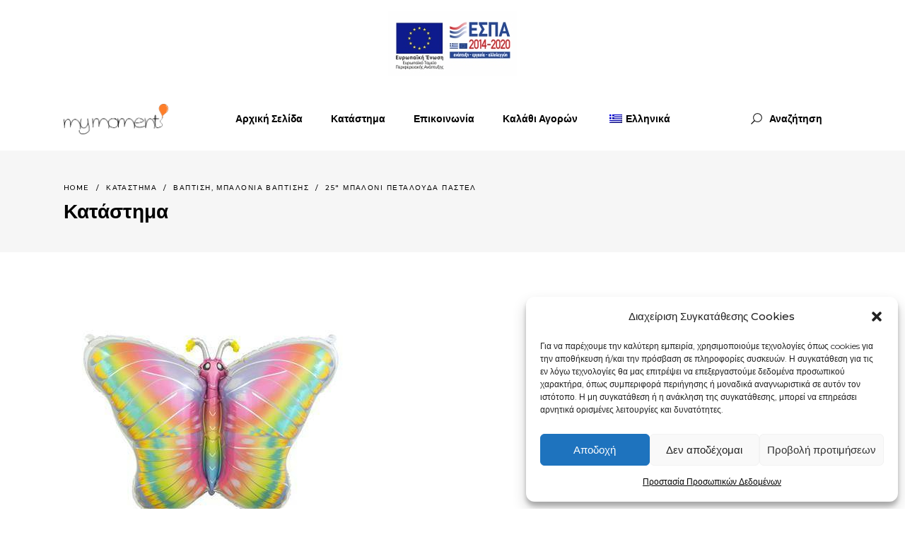

--- FILE ---
content_type: text/html; charset=UTF-8
request_url: https://mymoment.gr/product/25%E2%80%B3-%CE%BC%CF%80%CE%B1%CE%BB%CF%8C%CE%BD%CE%B9-%CF%80%CE%B5%CF%84%CE%B1%CE%BB%CE%BF%CF%8D%CE%B4%CE%B1-%CF%80%CE%B1%CF%83%CF%84%CE%AD%CE%BB/
body_size: 23803
content:
<!DOCTYPE html>
<html lang="el">
<head>
	
	
		<meta charset="UTF-8"/>
		<link rel="profile" href="https://gmpg.org/xfn/11"/>
		
				<meta name="viewport" content="width=device-width,initial-scale=1,user-scalable=yes">
						<script>document.documentElement.className = document.documentElement.className + ' yes-js js_active js'</script>
				<title>25″ Μπαλόνι Πεταλούδα παστέλ &#8211; MyMoment Γάμος | Βάπτιση | Εκδηλώσεις</title>
<meta name='robots' content='max-image-preview:large' />
<link rel='dns-prefetch' href='//apis.google.com' />
<link rel='dns-prefetch' href='//fonts.googleapis.com' />
<link rel="alternate" type="application/rss+xml" title="Ροή RSS &raquo; MyMoment Γάμος | Βάπτιση | Εκδηλώσεις" href="https://mymoment.gr/feed/" />
<link rel='stylesheet' id='wp-block-library-css' href='https://mymoment.gr/wp-includes/css/dist/block-library/style.min.css?ver=6.4.7' type='text/css' media='all' />
<style id='classic-theme-styles-inline-css' type='text/css'>
/*! This file is auto-generated */
.wp-block-button__link{color:#fff;background-color:#32373c;border-radius:9999px;box-shadow:none;text-decoration:none;padding:calc(.667em + 2px) calc(1.333em + 2px);font-size:1.125em}.wp-block-file__button{background:#32373c;color:#fff;text-decoration:none}
</style>
<style id='global-styles-inline-css' type='text/css'>
body{--wp--preset--color--black: #000000;--wp--preset--color--cyan-bluish-gray: #abb8c3;--wp--preset--color--white: #ffffff;--wp--preset--color--pale-pink: #f78da7;--wp--preset--color--vivid-red: #cf2e2e;--wp--preset--color--luminous-vivid-orange: #ff6900;--wp--preset--color--luminous-vivid-amber: #fcb900;--wp--preset--color--light-green-cyan: #7bdcb5;--wp--preset--color--vivid-green-cyan: #00d084;--wp--preset--color--pale-cyan-blue: #8ed1fc;--wp--preset--color--vivid-cyan-blue: #0693e3;--wp--preset--color--vivid-purple: #9b51e0;--wp--preset--gradient--vivid-cyan-blue-to-vivid-purple: linear-gradient(135deg,rgba(6,147,227,1) 0%,rgb(155,81,224) 100%);--wp--preset--gradient--light-green-cyan-to-vivid-green-cyan: linear-gradient(135deg,rgb(122,220,180) 0%,rgb(0,208,130) 100%);--wp--preset--gradient--luminous-vivid-amber-to-luminous-vivid-orange: linear-gradient(135deg,rgba(252,185,0,1) 0%,rgba(255,105,0,1) 100%);--wp--preset--gradient--luminous-vivid-orange-to-vivid-red: linear-gradient(135deg,rgba(255,105,0,1) 0%,rgb(207,46,46) 100%);--wp--preset--gradient--very-light-gray-to-cyan-bluish-gray: linear-gradient(135deg,rgb(238,238,238) 0%,rgb(169,184,195) 100%);--wp--preset--gradient--cool-to-warm-spectrum: linear-gradient(135deg,rgb(74,234,220) 0%,rgb(151,120,209) 20%,rgb(207,42,186) 40%,rgb(238,44,130) 60%,rgb(251,105,98) 80%,rgb(254,248,76) 100%);--wp--preset--gradient--blush-light-purple: linear-gradient(135deg,rgb(255,206,236) 0%,rgb(152,150,240) 100%);--wp--preset--gradient--blush-bordeaux: linear-gradient(135deg,rgb(254,205,165) 0%,rgb(254,45,45) 50%,rgb(107,0,62) 100%);--wp--preset--gradient--luminous-dusk: linear-gradient(135deg,rgb(255,203,112) 0%,rgb(199,81,192) 50%,rgb(65,88,208) 100%);--wp--preset--gradient--pale-ocean: linear-gradient(135deg,rgb(255,245,203) 0%,rgb(182,227,212) 50%,rgb(51,167,181) 100%);--wp--preset--gradient--electric-grass: linear-gradient(135deg,rgb(202,248,128) 0%,rgb(113,206,126) 100%);--wp--preset--gradient--midnight: linear-gradient(135deg,rgb(2,3,129) 0%,rgb(40,116,252) 100%);--wp--preset--font-size--small: 13px;--wp--preset--font-size--medium: 20px;--wp--preset--font-size--large: 36px;--wp--preset--font-size--x-large: 42px;--wp--preset--spacing--20: 0.44rem;--wp--preset--spacing--30: 0.67rem;--wp--preset--spacing--40: 1rem;--wp--preset--spacing--50: 1.5rem;--wp--preset--spacing--60: 2.25rem;--wp--preset--spacing--70: 3.38rem;--wp--preset--spacing--80: 5.06rem;--wp--preset--shadow--natural: 6px 6px 9px rgba(0, 0, 0, 0.2);--wp--preset--shadow--deep: 12px 12px 50px rgba(0, 0, 0, 0.4);--wp--preset--shadow--sharp: 6px 6px 0px rgba(0, 0, 0, 0.2);--wp--preset--shadow--outlined: 6px 6px 0px -3px rgba(255, 255, 255, 1), 6px 6px rgba(0, 0, 0, 1);--wp--preset--shadow--crisp: 6px 6px 0px rgba(0, 0, 0, 1);}:where(.is-layout-flex){gap: 0.5em;}:where(.is-layout-grid){gap: 0.5em;}body .is-layout-flow > .alignleft{float: left;margin-inline-start: 0;margin-inline-end: 2em;}body .is-layout-flow > .alignright{float: right;margin-inline-start: 2em;margin-inline-end: 0;}body .is-layout-flow > .aligncenter{margin-left: auto !important;margin-right: auto !important;}body .is-layout-constrained > .alignleft{float: left;margin-inline-start: 0;margin-inline-end: 2em;}body .is-layout-constrained > .alignright{float: right;margin-inline-start: 2em;margin-inline-end: 0;}body .is-layout-constrained > .aligncenter{margin-left: auto !important;margin-right: auto !important;}body .is-layout-constrained > :where(:not(.alignleft):not(.alignright):not(.alignfull)){max-width: var(--wp--style--global--content-size);margin-left: auto !important;margin-right: auto !important;}body .is-layout-constrained > .alignwide{max-width: var(--wp--style--global--wide-size);}body .is-layout-flex{display: flex;}body .is-layout-flex{flex-wrap: wrap;align-items: center;}body .is-layout-flex > *{margin: 0;}body .is-layout-grid{display: grid;}body .is-layout-grid > *{margin: 0;}:where(.wp-block-columns.is-layout-flex){gap: 2em;}:where(.wp-block-columns.is-layout-grid){gap: 2em;}:where(.wp-block-post-template.is-layout-flex){gap: 1.25em;}:where(.wp-block-post-template.is-layout-grid){gap: 1.25em;}.has-black-color{color: var(--wp--preset--color--black) !important;}.has-cyan-bluish-gray-color{color: var(--wp--preset--color--cyan-bluish-gray) !important;}.has-white-color{color: var(--wp--preset--color--white) !important;}.has-pale-pink-color{color: var(--wp--preset--color--pale-pink) !important;}.has-vivid-red-color{color: var(--wp--preset--color--vivid-red) !important;}.has-luminous-vivid-orange-color{color: var(--wp--preset--color--luminous-vivid-orange) !important;}.has-luminous-vivid-amber-color{color: var(--wp--preset--color--luminous-vivid-amber) !important;}.has-light-green-cyan-color{color: var(--wp--preset--color--light-green-cyan) !important;}.has-vivid-green-cyan-color{color: var(--wp--preset--color--vivid-green-cyan) !important;}.has-pale-cyan-blue-color{color: var(--wp--preset--color--pale-cyan-blue) !important;}.has-vivid-cyan-blue-color{color: var(--wp--preset--color--vivid-cyan-blue) !important;}.has-vivid-purple-color{color: var(--wp--preset--color--vivid-purple) !important;}.has-black-background-color{background-color: var(--wp--preset--color--black) !important;}.has-cyan-bluish-gray-background-color{background-color: var(--wp--preset--color--cyan-bluish-gray) !important;}.has-white-background-color{background-color: var(--wp--preset--color--white) !important;}.has-pale-pink-background-color{background-color: var(--wp--preset--color--pale-pink) !important;}.has-vivid-red-background-color{background-color: var(--wp--preset--color--vivid-red) !important;}.has-luminous-vivid-orange-background-color{background-color: var(--wp--preset--color--luminous-vivid-orange) !important;}.has-luminous-vivid-amber-background-color{background-color: var(--wp--preset--color--luminous-vivid-amber) !important;}.has-light-green-cyan-background-color{background-color: var(--wp--preset--color--light-green-cyan) !important;}.has-vivid-green-cyan-background-color{background-color: var(--wp--preset--color--vivid-green-cyan) !important;}.has-pale-cyan-blue-background-color{background-color: var(--wp--preset--color--pale-cyan-blue) !important;}.has-vivid-cyan-blue-background-color{background-color: var(--wp--preset--color--vivid-cyan-blue) !important;}.has-vivid-purple-background-color{background-color: var(--wp--preset--color--vivid-purple) !important;}.has-black-border-color{border-color: var(--wp--preset--color--black) !important;}.has-cyan-bluish-gray-border-color{border-color: var(--wp--preset--color--cyan-bluish-gray) !important;}.has-white-border-color{border-color: var(--wp--preset--color--white) !important;}.has-pale-pink-border-color{border-color: var(--wp--preset--color--pale-pink) !important;}.has-vivid-red-border-color{border-color: var(--wp--preset--color--vivid-red) !important;}.has-luminous-vivid-orange-border-color{border-color: var(--wp--preset--color--luminous-vivid-orange) !important;}.has-luminous-vivid-amber-border-color{border-color: var(--wp--preset--color--luminous-vivid-amber) !important;}.has-light-green-cyan-border-color{border-color: var(--wp--preset--color--light-green-cyan) !important;}.has-vivid-green-cyan-border-color{border-color: var(--wp--preset--color--vivid-green-cyan) !important;}.has-pale-cyan-blue-border-color{border-color: var(--wp--preset--color--pale-cyan-blue) !important;}.has-vivid-cyan-blue-border-color{border-color: var(--wp--preset--color--vivid-cyan-blue) !important;}.has-vivid-purple-border-color{border-color: var(--wp--preset--color--vivid-purple) !important;}.has-vivid-cyan-blue-to-vivid-purple-gradient-background{background: var(--wp--preset--gradient--vivid-cyan-blue-to-vivid-purple) !important;}.has-light-green-cyan-to-vivid-green-cyan-gradient-background{background: var(--wp--preset--gradient--light-green-cyan-to-vivid-green-cyan) !important;}.has-luminous-vivid-amber-to-luminous-vivid-orange-gradient-background{background: var(--wp--preset--gradient--luminous-vivid-amber-to-luminous-vivid-orange) !important;}.has-luminous-vivid-orange-to-vivid-red-gradient-background{background: var(--wp--preset--gradient--luminous-vivid-orange-to-vivid-red) !important;}.has-very-light-gray-to-cyan-bluish-gray-gradient-background{background: var(--wp--preset--gradient--very-light-gray-to-cyan-bluish-gray) !important;}.has-cool-to-warm-spectrum-gradient-background{background: var(--wp--preset--gradient--cool-to-warm-spectrum) !important;}.has-blush-light-purple-gradient-background{background: var(--wp--preset--gradient--blush-light-purple) !important;}.has-blush-bordeaux-gradient-background{background: var(--wp--preset--gradient--blush-bordeaux) !important;}.has-luminous-dusk-gradient-background{background: var(--wp--preset--gradient--luminous-dusk) !important;}.has-pale-ocean-gradient-background{background: var(--wp--preset--gradient--pale-ocean) !important;}.has-electric-grass-gradient-background{background: var(--wp--preset--gradient--electric-grass) !important;}.has-midnight-gradient-background{background: var(--wp--preset--gradient--midnight) !important;}.has-small-font-size{font-size: var(--wp--preset--font-size--small) !important;}.has-medium-font-size{font-size: var(--wp--preset--font-size--medium) !important;}.has-large-font-size{font-size: var(--wp--preset--font-size--large) !important;}.has-x-large-font-size{font-size: var(--wp--preset--font-size--x-large) !important;}
.wp-block-navigation a:where(:not(.wp-element-button)){color: inherit;}
:where(.wp-block-post-template.is-layout-flex){gap: 1.25em;}:where(.wp-block-post-template.is-layout-grid){gap: 1.25em;}
:where(.wp-block-columns.is-layout-flex){gap: 2em;}:where(.wp-block-columns.is-layout-grid){gap: 2em;}
.wp-block-pullquote{font-size: 1.5em;line-height: 1.6;}
</style>
<link rel='stylesheet' id='contact-form-7-css' href='https://mymoment.gr/wp-content/plugins/contact-form-7/includes/css/styles.css?ver=5.9' type='text/css' media='all' />
<link rel='stylesheet' id='onea-membership-style-css' href='https://mymoment.gr/wp-content/plugins/onea-membership/assets/css/membership.min.css?ver=6.4.7' type='text/css' media='all' />
<link rel='stylesheet' id='onea-membership-responsive-style-css' href='https://mymoment.gr/wp-content/plugins/onea-membership/assets/css/membership-responsive.min.css?ver=6.4.7' type='text/css' media='all' />
<link rel='stylesheet' id='woo_sc_product_size_chart_css-css' href='https://mymoment.gr/wp-content/plugins/product-size-chart-for-woo/css/sizechart_frontend_css.css?ver=1.1.7' type='text/css' media='all' />
<link rel='stylesheet' id='woo_sc_modal_css-css' href='https://mymoment.gr/wp-content/plugins/product-size-chart-for-woo/css/modal.css?ver=1.1.7' type='text/css' media='all' />
<link rel='stylesheet' id='size_chart_perfect_scrollbar_css-css' href='https://mymoment.gr/wp-content/plugins/product-size-chart-for-woo/css/perfect-scrollbar.css?ver=1.1.7' type='text/css' media='all' />
<link rel='stylesheet' id='topbar-css' href='https://mymoment.gr/wp-content/plugins/top-bar/inc/../css/topbar_style.css?ver=6.4.7' type='text/css' media='all' />
<link rel='stylesheet' id='photoswipe-css' href='https://mymoment.gr/wp-content/plugins/woocommerce/assets/css/photoswipe/photoswipe.min.css?ver=8.6.1' type='text/css' media='all' />
<link rel='stylesheet' id='photoswipe-default-skin-css' href='https://mymoment.gr/wp-content/plugins/woocommerce/assets/css/photoswipe/default-skin/default-skin.min.css?ver=8.6.1' type='text/css' media='all' />
<style id='woocommerce-inline-inline-css' type='text/css'>
.woocommerce form .form-row .required { visibility: visible; }
</style>
<link rel='stylesheet' id='trp-language-switcher-style-css' href='https://mymoment.gr/wp-content/plugins/translatepress-multilingual/assets/css/trp-language-switcher.css?ver=2.9.5' type='text/css' media='all' />
<link rel='stylesheet' id='cmplz-general-css' href='https://mymoment.gr/wp-content/plugins/complianz-gdpr/assets/css/cookieblocker.min.css?ver=1709998918' type='text/css' media='all' />
<link rel='stylesheet' id='onea-elated-default-style-css' href='https://mymoment.gr/wp-content/themes/onea/style.css?ver=6.4.7' type='text/css' media='all' />
<link rel='stylesheet' id='onea-elated-modules-css' href='https://mymoment.gr/wp-content/themes/onea/assets/css/modules.min.css?ver=6.4.7' type='text/css' media='all' />
<link rel='stylesheet' id='eltdf-dripicons-css' href='https://mymoment.gr/wp-content/themes/onea/framework/lib/icons-pack/dripicons/dripicons.css?ver=6.4.7' type='text/css' media='all' />
<link rel='stylesheet' id='eltdf-font_elegant-css' href='https://mymoment.gr/wp-content/themes/onea/framework/lib/icons-pack/elegant-icons/style.min.css?ver=6.4.7' type='text/css' media='all' />
<link rel='stylesheet' id='eltdf-font_awesome-css' href='https://mymoment.gr/wp-content/themes/onea/framework/lib/icons-pack/font-awesome/css/fontawesome-all.min.css?ver=6.4.7' type='text/css' media='all' />
<link rel='stylesheet' id='eltdf-ion_icons-css' href='https://mymoment.gr/wp-content/themes/onea/framework/lib/icons-pack/ion-icons/css/ionicons.min.css?ver=6.4.7' type='text/css' media='all' />
<link rel='stylesheet' id='eltdf-linea_icons-css' href='https://mymoment.gr/wp-content/themes/onea/framework/lib/icons-pack/linea-icons/style.css?ver=6.4.7' type='text/css' media='all' />
<link rel='stylesheet' id='eltdf-linear_icons-css' href='https://mymoment.gr/wp-content/themes/onea/framework/lib/icons-pack/linear-icons/style.css?ver=6.4.7' type='text/css' media='all' />
<link rel='stylesheet' id='eltdf-simple_line_icons-css' href='https://mymoment.gr/wp-content/themes/onea/framework/lib/icons-pack/simple-line-icons/simple-line-icons.css?ver=6.4.7' type='text/css' media='all' />
<link rel='stylesheet' id='mediaelement-css' href='https://mymoment.gr/wp-includes/js/mediaelement/mediaelementplayer-legacy.min.css?ver=4.2.17' type='text/css' media='all' />
<link rel='stylesheet' id='wp-mediaelement-css' href='https://mymoment.gr/wp-includes/js/mediaelement/wp-mediaelement.min.css?ver=6.4.7' type='text/css' media='all' />
<link rel='stylesheet' id='onea-elated-woo-css' href='https://mymoment.gr/wp-content/themes/onea/assets/css/woocommerce.min.css?ver=6.4.7' type='text/css' media='all' />
<link rel='stylesheet' id='onea-elated-woo-responsive-css' href='https://mymoment.gr/wp-content/themes/onea/assets/css/woocommerce-responsive.min.css?ver=6.4.7' type='text/css' media='all' />
<link rel='stylesheet' id='onea-elated-style-dynamic-css' href='https://mymoment.gr/wp-content/themes/onea/assets/css/style_dynamic.css?ver=1709819971' type='text/css' media='all' />
<link rel='stylesheet' id='onea-elated-modules-responsive-css' href='https://mymoment.gr/wp-content/themes/onea/assets/css/modules-responsive.min.css?ver=6.4.7' type='text/css' media='all' />
<link rel='stylesheet' id='onea-elated-style-dynamic-responsive-css' href='https://mymoment.gr/wp-content/themes/onea/assets/css/style_dynamic_responsive.css?ver=1709819971' type='text/css' media='all' />
<link rel='stylesheet' id='onea-elated-google-fonts-css' href='https://fonts.googleapis.com/css?family=Poppins%3A300%2C400%2C500%2C600%2C700%7CMontserrat%3A300%2C400%2C500%2C600%2C700&#038;subset=greek&#038;ver=1.0.0' type='text/css' media='all' />
<link rel='stylesheet' id='onea-core-dashboard-style-css' href='https://mymoment.gr/wp-content/plugins/onea-core/core-dashboard/assets/css/core-dashboard.min.css?ver=6.4.7' type='text/css' media='all' />
<script type="text/javascript" src="https://mymoment.gr/wp-includes/js/jquery/jquery.min.js?ver=3.7.1" id="jquery-core-js"></script>
<script type="text/javascript" src="https://mymoment.gr/wp-includes/js/jquery/jquery-migrate.min.js?ver=3.4.1" id="jquery-migrate-js"></script>
<script data-service="google-analytics" data-category="statistics" type="text/plain" data-cmplz-src="https://apis.google.com/js/platform.js" id="onea-membership-google-plus-api-js"></script>
<script type="text/javascript" src="https://mymoment.gr/wp-content/plugins/product-size-chart-for-woo/js/perfect-scrollbar.min.js?ver=1.1.7" id="size_chart_perfect_scrollbar_js-js"></script>
<script type="text/javascript" id="topbar_frontjs-js-extra">
/* <![CDATA[ */
var tpbr_settings = {"fixed":"notfixed","user_who":"notloggedin","guests_or_users":"all","message":"<a href=\"https:\/\/mymoment.gr\/wp-content\/uploads\/2023\/01\/afisaelianikoEL.pdf\" target=\"_blank\" rel=\"noopener\"><img class=\"aligncenter wp-image-11659 size-full\" title=\"\u0395\u03a3\u03a0\u0391 2014-2020\" src=\"https:\/\/mymoment.gr\/wp-content\/uploads\/2023\/01\/e-bannerespae180x90.jpg\" alt=\"\u0395\u03a3\u03a0\u0391 2014-2020\" width=\"182\" height=\"92\" \/><\/a>","status":"active","yn_button":"nobutton","color":"#ffffff","button_text":"","button_url":"","button_behavior":"samewindow","is_admin_bar":"no","detect_sticky":"0"};
/* ]]> */
</script>
<script type="text/javascript" src="https://mymoment.gr/wp-content/plugins/top-bar/inc/../js/tpbr_front.min.js?ver=6.4.7" id="topbar_frontjs-js"></script>
<script type="text/javascript" src="https://mymoment.gr/wp-content/plugins/woocommerce/assets/js/jquery-blockui/jquery.blockUI.min.js?ver=2.7.0-wc.8.6.1" id="jquery-blockui-js" data-wp-strategy="defer"></script>
<script type="text/javascript" id="wc-add-to-cart-js-extra">
/* <![CDATA[ */
var wc_add_to_cart_params = {"ajax_url":"\/wp-admin\/admin-ajax.php","wc_ajax_url":"\/?wc-ajax=%%endpoint%%","i18n_view_cart":"\u03a0\u03c1\u03bf\u03b2\u03bf\u03bb\u03ae \u03ba\u03b1\u03bb\u03b1\u03b8\u03b9\u03bf\u03cd","cart_url":"https:\/\/mymoment.gr\/cart\/","is_cart":"","cart_redirect_after_add":"no"};
/* ]]> */
</script>
<script type="text/javascript" src="https://mymoment.gr/wp-content/plugins/woocommerce/assets/js/frontend/add-to-cart.min.js?ver=8.6.1" id="wc-add-to-cart-js" data-wp-strategy="defer"></script>
<script type="text/javascript" src="https://mymoment.gr/wp-content/plugins/woocommerce/assets/js/photoswipe/photoswipe.min.js?ver=4.1.1-wc.8.6.1" id="photoswipe-js" defer="defer" data-wp-strategy="defer"></script>
<script type="text/javascript" src="https://mymoment.gr/wp-content/plugins/woocommerce/assets/js/photoswipe/photoswipe-ui-default.min.js?ver=4.1.1-wc.8.6.1" id="photoswipe-ui-default-js" defer="defer" data-wp-strategy="defer"></script>
<script type="text/javascript" id="wc-single-product-js-extra">
/* <![CDATA[ */
var wc_single_product_params = {"i18n_required_rating_text":"\u03a0\u03b1\u03c1\u03b1\u03ba\u03b1\u03bb\u03bf\u03cd\u03bc\u03b5, \u03b5\u03c0\u03b9\u03bb\u03ad\u03be\u03c4\u03b5 \u03bc\u03af\u03b1 \u03b2\u03b1\u03b8\u03bc\u03bf\u03bb\u03bf\u03b3\u03af\u03b1","review_rating_required":"yes","flexslider":{"rtl":false,"animation":"slide","smoothHeight":true,"directionNav":false,"controlNav":"thumbnails","slideshow":false,"animationSpeed":500,"animationLoop":false,"allowOneSlide":false},"zoom_enabled":"","zoom_options":[],"photoswipe_enabled":"1","photoswipe_options":{"shareEl":false,"closeOnScroll":false,"history":false,"hideAnimationDuration":0,"showAnimationDuration":0},"flexslider_enabled":""};
/* ]]> */
</script>
<script type="text/javascript" src="https://mymoment.gr/wp-content/plugins/woocommerce/assets/js/frontend/single-product.min.js?ver=8.6.1" id="wc-single-product-js" defer="defer" data-wp-strategy="defer"></script>
<script type="text/javascript" src="https://mymoment.gr/wp-content/plugins/woocommerce/assets/js/js-cookie/js.cookie.min.js?ver=2.1.4-wc.8.6.1" id="js-cookie-js" defer="defer" data-wp-strategy="defer"></script>
<script type="text/javascript" id="woocommerce-js-extra">
/* <![CDATA[ */
var woocommerce_params = {"ajax_url":"\/wp-admin\/admin-ajax.php","wc_ajax_url":"\/?wc-ajax=%%endpoint%%"};
/* ]]> */
</script>
<script type="text/javascript" src="https://mymoment.gr/wp-content/plugins/woocommerce/assets/js/frontend/woocommerce.min.js?ver=8.6.1" id="woocommerce-js" defer="defer" data-wp-strategy="defer"></script>
<script type="text/javascript" src="https://mymoment.gr/wp-content/plugins/translatepress-multilingual/assets/js/trp-frontend-compatibility.js?ver=2.9.5" id="trp-frontend-compatibility-js"></script>
<script type="text/javascript" src="https://mymoment.gr/wp-content/plugins/js_composer/assets/js/vendors/woocommerce-add-to-cart.js?ver=6.6.0" id="vc_woocommerce-add-to-cart-js-js"></script>
<script type="text/javascript" src="https://mymoment.gr/wp-content/plugins/woocommerce/assets/js/select2/select2.full.min.js?ver=4.0.3-wc.8.6.1" id="select2-js" defer="defer" data-wp-strategy="defer"></script>
<link rel="https://api.w.org/" href="https://mymoment.gr/wp-json/" /><link rel="alternate" type="application/json" href="https://mymoment.gr/wp-json/wp/v2/product/11513" /><link rel="EditURI" type="application/rsd+xml" title="RSD" href="https://mymoment.gr/xmlrpc.php?rsd" />
<meta name="generator" content="WordPress 6.4.7" />
<meta name="generator" content="WooCommerce 8.6.1" />
<link rel="canonical" href="https://mymoment.gr/product/25%e2%80%b3-%ce%bc%cf%80%ce%b1%ce%bb%cf%8c%ce%bd%ce%b9-%cf%80%ce%b5%cf%84%ce%b1%ce%bb%ce%bf%cf%8d%ce%b4%ce%b1-%cf%80%ce%b1%cf%83%cf%84%ce%ad%ce%bb/" />
<link rel='shortlink' href='https://mymoment.gr/?p=11513' />
<link rel="alternate" type="application/json+oembed" href="https://mymoment.gr/wp-json/oembed/1.0/embed?url=https%3A%2F%2Fmymoment.gr%2Fproduct%2F25%25e2%2580%25b3-%25ce%25bc%25cf%2580%25ce%25b1%25ce%25bb%25cf%258c%25ce%25bd%25ce%25b9-%25cf%2580%25ce%25b5%25cf%2584%25ce%25b1%25ce%25bb%25ce%25bf%25cf%258d%25ce%25b4%25ce%25b1-%25cf%2580%25ce%25b1%25cf%2583%25cf%2584%25ce%25ad%25ce%25bb%2F" />
<link rel="alternate" type="text/xml+oembed" href="https://mymoment.gr/wp-json/oembed/1.0/embed?url=https%3A%2F%2Fmymoment.gr%2Fproduct%2F25%25e2%2580%25b3-%25ce%25bc%25cf%2580%25ce%25b1%25ce%25bb%25cf%258c%25ce%25bd%25ce%25b9-%25cf%2580%25ce%25b5%25cf%2584%25ce%25b1%25ce%25bb%25ce%25bf%25cf%258d%25ce%25b4%25ce%25b1-%25cf%2580%25ce%25b1%25cf%2583%25cf%2584%25ce%25ad%25ce%25bb%2F&#038;format=xml" />
<!-- HFCM by 99 Robots - Snippet # 1: AMEA FIX -->
<script>
//AMEA FIX
jQuery(document).ready(function($) {
 
var selector = "a,input,textarea,img";
	$(selector).each(function() {
   var e_aria = $(this).attr('aria-label');
   var e_name = $(this).attr('name');
   var e_id = $(this).attr('id');
  	if(  e_aria == undefined ){
    	var result = (e_name == undefined) ? ((e_id == undefined) ? "_" : e_id) : e_name;
    	$(this).attr('aria-label', result);
    }
	});	
	
        var waitForEl = function(selector, callback) {
          if ($(selector).length) {
            callback();
          } else {
            setTimeout(function() {
              waitForEl(selector, callback);
            }, 100);
          }
        };

        waitForEl("input[name='your-email']", function() {
            	$("input[name='your-email']").attr('aria-label', "Type your e-mail here");
              console.log("SUCCESS");
        });  	

	$(".woocommerce-cart-form__contents th").text("_");

});
</script>
<!-- /end HFCM by 99 Robots -->
<link rel="alternate" hreflang="el" href="https://mymoment.gr/product/25%E2%80%B3-%CE%BC%CF%80%CE%B1%CE%BB%CF%8C%CE%BD%CE%B9-%CF%80%CE%B5%CF%84%CE%B1%CE%BB%CE%BF%CF%8D%CE%B4%CE%B1-%CF%80%CE%B1%CF%83%CF%84%CE%AD%CE%BB/"/>
<link rel="alternate" hreflang="en-GB" href="https://mymoment.gr/en/product/25%E2%80%B3-%CE%BC%CF%80%CE%B1%CE%BB%CF%8C%CE%BD%CE%B9-%CF%80%CE%B5%CF%84%CE%B1%CE%BB%CE%BF%CF%8D%CE%B4%CE%B1-%CF%80%CE%B1%CF%83%CF%84%CE%AD%CE%BB/"/>
<link rel="alternate" hreflang="en" href="https://mymoment.gr/en/product/25%E2%80%B3-%CE%BC%CF%80%CE%B1%CE%BB%CF%8C%CE%BD%CE%B9-%CF%80%CE%B5%CF%84%CE%B1%CE%BB%CE%BF%CF%8D%CE%B4%CE%B1-%CF%80%CE%B1%CF%83%CF%84%CE%AD%CE%BB/"/>
			<style>.cmplz-hidden {
					display: none !important;
				}</style>	<noscript><style>.woocommerce-product-gallery{ opacity: 1 !important; }</style></noscript>
	<meta name="generator" content="Powered by WPBakery Page Builder - drag and drop page builder for WordPress."/>
<meta name="generator" content="Powered by Slider Revolution 6.5.3 - responsive, Mobile-Friendly Slider Plugin for WordPress with comfortable drag and drop interface." />
<link rel="icon" href="https://mymoment.gr/wp-content/uploads/2021/12/cropped-favico-1-32x32.png" sizes="32x32" />
<link rel="icon" href="https://mymoment.gr/wp-content/uploads/2021/12/cropped-favico-1-192x192.png" sizes="192x192" />
<link rel="apple-touch-icon" href="https://mymoment.gr/wp-content/uploads/2021/12/cropped-favico-1-180x180.png" />
<meta name="msapplication-TileImage" content="https://mymoment.gr/wp-content/uploads/2021/12/cropped-favico-1-270x270.png" />
<script type="text/javascript">function setREVStartSize(e){
			//window.requestAnimationFrame(function() {				 
				window.RSIW = window.RSIW===undefined ? window.innerWidth : window.RSIW;	
				window.RSIH = window.RSIH===undefined ? window.innerHeight : window.RSIH;	
				try {								
					var pw = document.getElementById(e.c).parentNode.offsetWidth,
						newh;
					pw = pw===0 || isNaN(pw) ? window.RSIW : pw;
					e.tabw = e.tabw===undefined ? 0 : parseInt(e.tabw);
					e.thumbw = e.thumbw===undefined ? 0 : parseInt(e.thumbw);
					e.tabh = e.tabh===undefined ? 0 : parseInt(e.tabh);
					e.thumbh = e.thumbh===undefined ? 0 : parseInt(e.thumbh);
					e.tabhide = e.tabhide===undefined ? 0 : parseInt(e.tabhide);
					e.thumbhide = e.thumbhide===undefined ? 0 : parseInt(e.thumbhide);
					e.mh = e.mh===undefined || e.mh=="" || e.mh==="auto" ? 0 : parseInt(e.mh,0);		
					if(e.layout==="fullscreen" || e.l==="fullscreen") 						
						newh = Math.max(e.mh,window.RSIH);					
					else{					
						e.gw = Array.isArray(e.gw) ? e.gw : [e.gw];
						for (var i in e.rl) if (e.gw[i]===undefined || e.gw[i]===0) e.gw[i] = e.gw[i-1];					
						e.gh = e.el===undefined || e.el==="" || (Array.isArray(e.el) && e.el.length==0)? e.gh : e.el;
						e.gh = Array.isArray(e.gh) ? e.gh : [e.gh];
						for (var i in e.rl) if (e.gh[i]===undefined || e.gh[i]===0) e.gh[i] = e.gh[i-1];
											
						var nl = new Array(e.rl.length),
							ix = 0,						
							sl;					
						e.tabw = e.tabhide>=pw ? 0 : e.tabw;
						e.thumbw = e.thumbhide>=pw ? 0 : e.thumbw;
						e.tabh = e.tabhide>=pw ? 0 : e.tabh;
						e.thumbh = e.thumbhide>=pw ? 0 : e.thumbh;					
						for (var i in e.rl) nl[i] = e.rl[i]<window.RSIW ? 0 : e.rl[i];
						sl = nl[0];									
						for (var i in nl) if (sl>nl[i] && nl[i]>0) { sl = nl[i]; ix=i;}															
						var m = pw>(e.gw[ix]+e.tabw+e.thumbw) ? 1 : (pw-(e.tabw+e.thumbw)) / (e.gw[ix]);					
						newh =  (e.gh[ix] * m) + (e.tabh + e.thumbh);
					}				
					if(window.rs_init_css===undefined) window.rs_init_css = document.head.appendChild(document.createElement("style"));					
					document.getElementById(e.c).height = newh+"px";
					window.rs_init_css.innerHTML += "#"+e.c+"_wrapper { height: "+newh+"px }";				
				} catch(e){
					console.log("Failure at Presize of Slider:" + e)
				}					   
			//});
		  };</script>
		<style type="text/css" id="wp-custom-css">
			.woocommerce-Price-amount.amount bdi{
    color: #901818;
}

ins .woocommerce-Price-amount.amount bdi{
    color: black;
    font-weight: 900;
    font-size: 18px !important;
}		</style>
		<noscript><style> .wpb_animate_when_almost_visible { opacity: 1; }</style></noscript>
<style id="rs-plugin-settings-inline-css" type="text/css">
.rs-particles-canvas{mix-blend-mode:exclusion}
#rev_slider_23_1_wrapper .uranus.tparrows{width:50px; height:50px; background:rgba(255,255,255,0)}#rev_slider_23_1_wrapper .uranus.tparrows:before{width:50px; height:50px; line-height:50px; font-size:40px; transition:all 0.3s;-webkit-transition:all 0.3s}#rev_slider_23_1_wrapper .uranus.tparrows.rs-touchhover:before{opacity:0.75}.light-bars.tp-bullets{}.light-bars.tp-bullets:before{content:" ";position:absolute;width:100%;height:100%;background:transparent;padding:10px;margin-left:-10px;margin-top:-10px;box-sizing:content-box}.light-bars .tp-bullet{width:60px;height:3px;position:absolute;background:#aaa;  background:rgba(255,255,255,0.5);cursor:pointer;box-sizing:content-box}.light-bars .tp-bullet.rs-touchhover,.light-bars .tp-bullet.selected{background:rgba(255,255,255,1)}.light-bars .tp-bullet-image{}.light-bars .tp-bullet-title{}
#rev_slider_23_1_wrapper rs-loader.spinner3 div{background-color:#FFFFFF !important}
</style>	
</head>
<body data-rsssl=1 data-cmplz=1 class="product-template-default single single-product postid-11513 wp-custom-logo theme-onea onea-core-1.3 eltdf-social-login-1.0.1 woocommerce woocommerce-page woocommerce-no-js translatepress-el onea-ver-1.6 eltdf-grid-1200 eltdf-empty-google-api eltdf-wide-dropdown-menu-content-in-grid eltdf-fixed-on-scroll eltdf-dropdown-animate-height eltdf-header-standard eltdf-menu-area-shadow-disable eltdf-menu-area-in-grid-shadow-disable eltdf-menu-area-border-disable eltdf-menu-area-in-grid-border-disable eltdf-logo-area-border-disable eltdf-logo-area-in-grid-border-disable eltdf-header-vertical-shadow-disable eltdf-header-vertical-border-disable eltdf-side-menu-slide-from-right eltdf-woocommerce-page eltdf-woo-single-page eltdf-woocommerce-columns-4 eltdf-woo-normal-space eltdf-woo-pl-info-below-image eltdf-woo-single-has-photo-swipe eltdf-default-mobile-header eltdf-sticky-up-mobile-header eltdf-search-slides-from-window-top wpb-js-composer js-comp-ver-6.6.0 vc_responsive" itemscope itemtype="http://schema.org/WebPage">
	<section class="eltdf-side-menu">
	<a class="eltdf-close-side-menu eltdf-close-side-menu-svg-path" href="#">
		<svg x="0px" y="0px" width="17px" height="16px" viewBox="-0.26 -0.512 17 16" enable-background="new -0.26 -0.512 17 16" xml:space="preserve">
<line stroke="currentColor" stroke-miterlimit="10" x2="0.583" y2="14.593" x1="15.895" y1="0.353"/>
<line stroke="currentColor" stroke-miterlimit="10" x2="15.896" y2="14.593" x1="0.584" y1="0.353"/>
</svg>	</a>
	<div class="widget eltdf-custom-font-widget"><h2 class="eltdf-custom-font-holder  eltdf-cf-6705  " style="font-family: Poppins;font-size: 51px;font-weight: 600;color: #000000;margin: 0 0 20px 0" data-item-class="eltdf-cf-6705">
    
        Onea.
    </h2>

</div><div id="text-10" class="widget eltdf-sidearea widget_text">			<div class="textwidget"><p>Time to shop! Find your favorite product, check the latest collection &amp; don’t miss out the best discounts with Onea!</p>
</div>
		</div><div class="widget eltdf-separator-widget"><div class="eltdf-separator-holder clearfix  eltdf-separator-center eltdf-separator-full-width">
	<div class="eltdf-separator" style="border-color: transparent;border-style: solid;width: 1px;margin-top: 1px"></div>
</div>
</div>			<div class="widget eltdf-contact-form-7-widget eltdf-single-line-form" >
				<div class="eltdf-widget-title-holder"><h5 class="eltdf-widget-title" style="margin-bottom: 13px">Newsletter</h5></div>				
<div class="wpcf7 no-js" id="wpcf7-f294-o1" lang="en-US" dir="ltr">
<div class="screen-reader-response"><p role="status" aria-live="polite" aria-atomic="true"></p> <ul></ul></div>
<form action="/product/25%E2%80%B3-%CE%BC%CF%80%CE%B1%CE%BB%CF%8C%CE%BD%CE%B9-%CF%80%CE%B5%CF%84%CE%B1%CE%BB%CE%BF%CF%8D%CE%B4%CE%B1-%CF%80%CE%B1%CF%83%CF%84%CE%AD%CE%BB/#wpcf7-f294-o1" method="post" class="wpcf7-form init" aria-label="Φόρμα επικοινωνίας" novalidate="novalidate" data-status="init">
<div style="display: none;">
<input type="hidden" name="_wpcf7" value="294" />
<input type="hidden" name="_wpcf7_version" value="5.9" />
<input type="hidden" name="_wpcf7_locale" value="en_US" />
<input type="hidden" name="_wpcf7_unit_tag" value="wpcf7-f294-o1" />
<input type="hidden" name="_wpcf7_container_post" value="0" />
<input type="hidden" name="_wpcf7_posted_data_hash" value="" />
</div>
<p><span class="wpcf7-form-control-wrap" data-name="your-email"><input size="40" class="wpcf7-form-control wpcf7-email wpcf7-validates-as-required wpcf7-text wpcf7-validates-as-email" aria-required="true" aria-invalid="false" placeholder="Your email" value="" type="email" name="your-email" /></span><span class="input-single-line-button-wrapper"><input class="wpcf7-form-control wpcf7-submit has-spinner" type="submit" value="Send" /></span>
</p><div class="wpcf7-response-output" aria-hidden="true"></div>
</form>
</div>
			</div>
			<div class="widget eltdf-custom-font-widget"><h2 class="eltdf-custom-font-holder  eltdf-cf-4132  " style="font-family: Poppins;font-size: 18px;color: #000000;margin: 0 0 22px 0" data-item-class="eltdf-cf-4132">
    
        Contact Us
    </h2>

</div>
			<a class="eltdf-icon-widget-holder" 					href="tel:156-677-124-442-2887"
					target="_self" style="margin: 3px 0 0 0">
				<span class="eltdf-icon-element ion-ios-chatboxes-outline" style="color: #000000;font-size: 25px"></span>				<span class="eltdf-icon-text " style="font-size: 15px">156-677-124-442-2887</span>			</a>
			
			<a class="eltdf-icon-widget-holder" 					href="mailto:onea@elated-themes.com"
					target="_self" style="margin: 3px 0 0 0">
				<span class="eltdf-icon-element ion-ios-telephone-outline" style="color: #000000;font-size: 25px"></span>				<span class="eltdf-icon-text " style="font-size: 15px">onea@elated-themes.com</span>			</a>
			
			<a class="eltdf-icon-widget-holder" 					href="https://www.google.rs/maps/search/184+Street+Victoria+8007/@48.4262302,-123.3942419,13z/data=!3m1!4b1"
					target="_blank" style="margin: 4px 0 0 0">
				<span class="eltdf-icon-element ion-ios-home-outline" style="color: #000000;font-size: 25px"></span>				<span class="eltdf-icon-text " style="font-size: 15px">184 Street Victoria 8007</span>			</a>
			<div class="widget eltdf-separator-widget"><div class="eltdf-separator-holder clearfix  eltdf-separator-center eltdf-separator-full-width">
	<div class="eltdf-separator" style="border-color: transparent;border-style: solid;width: 1px;margin-top: 30px"></div>
</div>
</div></section>
    <div class="eltdf-wrapper">
        <div class="eltdf-wrapper-inner">
            <form action="https://mymoment.gr/" class="eltdf-search-slide-window-top" method="get">
		<div class="eltdf-grid">
			<div class="eltdf-search-form-inner">
			<span class="eltdf-search-submit eltdf-search-submit-svg-path">
	            <svg  x="0px" y="0px" width="16.458px" height="16.5px" viewBox="0 0 16.458 16.5" enable-background="new 0 0 16.458 16.5" xml:space="preserve">
	<path  fill="currentColor" d="M16.239,6.75c0,1.792-0.636,3.323-1.906,4.593c-1.271,1.271-2.803,1.906-4.594,1.906c-1.521,0-2.886-0.479-4.094-1.438
		l-4.281,4.281c-0.125,0.146-0.287,0.219-0.484,0.219c-0.198,0-0.365-0.067-0.5-0.203c-0.136-0.135-0.203-0.302-0.203-0.5
		c0-0.197,0.073-0.359,0.219-0.484l4.281-4.281C3.718,9.636,3.239,8.271,3.239,6.75c0-1.792,0.635-3.323,1.906-4.594
		C6.416,0.886,7.947,0.25,9.739,0.25c1.791,0,3.322,0.636,4.594,1.906C15.604,3.427,16.239,4.958,16.239,6.75z M15.239,6.75
		c0-1.521-0.537-2.817-1.609-3.891C12.557,1.787,11.26,1.25,9.739,1.25c-1.521,0-2.818,0.537-3.891,1.609
		C4.775,3.933,4.239,5.229,4.239,6.75c0,1.521,0.536,2.818,1.609,3.89c1.072,1.074,2.369,1.609,3.891,1.609
		c1.521,0,2.817-0.535,3.891-1.609C14.702,9.568,15.239,8.271,15.239,6.75z"/>
</svg>			</span>
			<input type="text" placeholder="Αναζήτηση" name="s" class="eltdf-swt-search-field" autocomplete="off"/>
			<a class="eltdf-search-close eltdf-search-close-svg-path" href="#">
				<svg x="0px" y="0px" width="17px" height="16px" viewBox="-0.26 -0.512 17 16" enable-background="new -0.26 -0.512 17 16" xml:space="preserve">
<line stroke="currentColor" stroke-miterlimit="10" x2="0.583" y2="14.593" x1="15.895" y1="0.353"/>
<line stroke="currentColor" stroke-miterlimit="10" x2="15.896" y2="14.593" x1="0.584" y1="0.353"/>
</svg>			</a>
		</div>
		</div>
	</form>
<header class="eltdf-page-header">
		
			<div class="eltdf-fixed-wrapper">
				
	<div class="eltdf-menu-area eltdf-menu-center">
				
					<div class="eltdf-grid">
						
			<div class="eltdf-vertical-align-containers">
				<div class="eltdf-position-left"><!--
				 --><div class="eltdf-position-left-inner">
						
	
	<div class="eltdf-logo-wrapper">
		<a itemprop="url" href="https://mymoment.gr/" style="height: 43px;">
			<img itemprop="image" class="eltdf-normal-logo" src="https://mymoment.gr/wp-content/uploads/2021/12/logo2.png" width="300" height="87"  alt="logo"/>
			<img itemprop="image" class="eltdf-dark-logo" src="https://mymoment.gr/wp-content/uploads/2021/12/logo2.png" width="300" height="87"  alt="dark logo"/>			<img itemprop="image" class="eltdf-light-logo" src="https://mymoment.gr/wp-content/uploads/2021/12/logo2.png" width="300" height="87"  alt="light logo"/>		</a>
	</div>

											</div>
				</div>
									<div class="eltdf-position-center"><!--
					 --><div class="eltdf-position-center-inner">
								
	<nav class="eltdf-main-menu eltdf-drop-down eltdf-default-nav">
		<ul id="menu-main-menu-2023-gr-uk-mobile" class="clearfix"><li id="nav-menu-item-10930" class="menu-item menu-item-type-post_type menu-item-object-page menu-item-home  narrow"><a href="https://mymoment.gr/" class=""><span class="item_outer"><span class="item_text">Αρχική Σελίδα</span></span></a></li>
<li id="nav-menu-item-7009" class="menu-item menu-item-type-custom menu-item-object-custom menu-item-has-children  has_sub wide wide-1-5"><a href="/shop/" class=""><span class="item_outer"><span class="item_text">Κατάστημα</span><i class="eltdf-menu-arrow eltdf-icon-ion-icon ion-chevron-down"></i></span></a>
<div class="second "><div class="inner" ><ul>
	<li id="nav-menu-item-11572" class="menu-item menu-item-type-taxonomy menu-item-object-product_cat menu-item-has-children sub"><a href="https://mymoment.gr/product-category/%ce%b5%ce%af%ce%b4%ce%b7-%cf%80%ce%ac%cf%81%cf%84%cf%85/" class=""><span class="item_outer"><span class="item_text">Είδη πάρτυ</span></span></a>
	<ul>
		<li id="nav-menu-item-11573" class="menu-item menu-item-type-taxonomy menu-item-object-product_cat "><a href="https://mymoment.gr/product-category/%ce%b5%ce%af%ce%b4%ce%b7-%cf%80%ce%ac%cf%81%cf%84%cf%85/%ce%bc%cf%80%ce%b1%ce%bb%cf%8c%ce%bd%ce%b9%ce%b1-%ce%b1%cf%81%ce%b9%ce%b8%ce%bc%ce%bf%ce%af/" class=""><span class="item_outer"><span class="item_text">Μπαλόνια αριθμοί</span></span></a></li>
	</ul>
</li>
	<li id="nav-menu-item-11574" class="menu-item menu-item-type-taxonomy menu-item-object-product_cat current-product-ancestor current-menu-parent current-product-parent menu-item-has-children sub"><a href="https://mymoment.gr/product-category/%ce%b2%ce%ac%cf%80%cf%84%ce%b9%cf%83%ce%b7/" class=""><span class="item_outer"><span class="item_text">Βάπτιση</span></span></a>
	<ul>
		<li id="nav-menu-item-11575" class="menu-item menu-item-type-taxonomy menu-item-object-product_cat current-product-ancestor current-menu-parent current-product-parent "><a href="https://mymoment.gr/product-category/%ce%b2%ce%ac%cf%80%cf%84%ce%b9%cf%83%ce%b7/%ce%bc%cf%80%ce%b1%ce%bb%cf%8c%ce%bd%ce%b9%ce%b1-%ce%b2%ce%ac%cf%80%cf%84%ce%b9%cf%83%ce%b7%cf%82/" class=""><span class="item_outer"><span class="item_text">Μπαλόνια βάπτισης</span></span></a></li>
	</ul>
</li>
	<li id="nav-menu-item-11576" class="menu-item menu-item-type-taxonomy menu-item-object-product_cat menu-item-has-children sub"><a href="https://mymoment.gr/product-category/%ce%b3%ce%ac%ce%bc%ce%bf%cf%82/" class=""><span class="item_outer"><span class="item_text">Γάμος</span></span></a>
	<ul>
		<li id="nav-menu-item-11577" class="menu-item menu-item-type-taxonomy menu-item-object-product_cat "><a href="https://mymoment.gr/product-category/%ce%b3%ce%ac%ce%bc%ce%bf%cf%82/%ce%bc%cf%80%ce%b1%ce%bb%cf%8c%ce%bd%ce%b9%ce%b1-%ce%b3%ce%ac%ce%bc%ce%bf%cf%85/" class=""><span class="item_outer"><span class="item_text">Μπαλόνια γάμου</span></span></a></li>
	</ul>
</li>
	<li id="nav-menu-item-11728" class="menu-item menu-item-type-taxonomy menu-item-object-product_cat menu-item-has-children sub"><a href="https://mymoment.gr/product-category/%cf%80%ce%b1%ce%b9%cf%87%ce%bd%ce%af%ce%b4%ce%b9%ce%b1/" class=""><span class="item_outer"><span class="item_text">Παιχνίδια</span></span></a>
	<ul>
		<li id="nav-menu-item-11729" class="menu-item menu-item-type-taxonomy menu-item-object-product_cat "><a href="https://mymoment.gr/product-category/%cf%80%ce%b1%ce%b9%cf%87%ce%bd%ce%af%ce%b4%ce%b9%ce%b1/%ce%bb%ce%bf%cf%8d%cf%84%cf%81%ce%b9%ce%bd%ce%b1/" class=""><span class="item_outer"><span class="item_text">Λούτρινα</span></span></a></li>
		<li id="nav-menu-item-11730" class="menu-item menu-item-type-taxonomy menu-item-object-product_cat "><a href="https://mymoment.gr/product-category/%cf%80%ce%b1%ce%b9%cf%87%ce%bd%ce%af%ce%b4%ce%b9%ce%b1/%ce%bc%cf%80%cf%81%ce%b5%ce%bb%cf%8c%ce%ba/" class=""><span class="item_outer"><span class="item_text">Μπρελόκ</span></span></a></li>
	</ul>
</li>
</ul></div></div>
</li>
<li id="nav-menu-item-10889" class="menu-item menu-item-type-post_type menu-item-object-page  narrow"><a href="https://mymoment.gr/contact-us/" class=""><span class="item_outer"><span class="item_text">Επικοινωνία</span></span></a></li>
<li id="nav-menu-item-11290" class="menu-item menu-item-type-post_type menu-item-object-page  narrow"><a href="https://mymoment.gr/cart/" class=""><span class="item_outer"><span class="item_text">Καλάθι Αγορών</span></span></a></li>
<li id="nav-menu-item-11654" class="trp-language-switcher-container menu-item menu-item-type-post_type menu-item-object-language_switcher menu-item-has-children current-language-menu-item  has_sub narrow"><a href="https://mymoment.gr/product/25%E2%80%B3-%CE%BC%CF%80%CE%B1%CE%BB%CF%8C%CE%BD%CE%B9-%CF%80%CE%B5%CF%84%CE%B1%CE%BB%CE%BF%CF%8D%CE%B4%CE%B1-%CF%80%CE%B1%CF%83%CF%84%CE%AD%CE%BB/" class=""><span class="item_outer"><span class="item_text"><span data-no-translation><img class="trp-flag-image" src="https://mymoment.gr/wp-content/plugins/translatepress-multilingual/assets/images/flags/el.png" width="18" height="12" alt="el" title="Ελληνικά"><span class="trp-ls-language-name">Ελληνικά</span></span></span><i class="eltdf-menu-arrow eltdf-icon-ion-icon ion-chevron-down"></i></span></a>
<div class="second "><div class="inner" ><ul>
	<li id="nav-menu-item-11655" class="trp-language-switcher-container menu-item menu-item-type-post_type menu-item-object-language_switcher "><a href="https://mymoment.gr/en/product/25%E2%80%B3-%CE%BC%CF%80%CE%B1%CE%BB%CF%8C%CE%BD%CE%B9-%CF%80%CE%B5%CF%84%CE%B1%CE%BB%CE%BF%CF%8D%CE%B4%CE%B1-%CF%80%CE%B1%CF%83%CF%84%CE%AD%CE%BB/" class=""><span class="item_outer"><span class="item_text"><span data-no-translation><img class="trp-flag-image" src="https://mymoment.gr/wp-content/plugins/translatepress-multilingual/assets/images/flags/en_GB.png" width="18" height="12" alt="en_GB" title="English (UK)"><span class="trp-ls-language-name">English (UK)</span></span></span></span></a></li>
</ul></div></div>
</li>
</ul>	</nav>

						</div>
					</div>
								<div class="eltdf-position-right"><!--
				 --><div class="eltdf-position-right-inner">
												
			<a  style="margin: 0 27px 0 0;" class="eltdf-search-opener eltdf-icon-has-hover eltdf-search-opener-svg-path"					href="javascript:void(0)">
            <span class="eltdf-search-opener-wrapper">
	            <svg  x="0px" y="0px" width="16.458px" height="16.5px" viewBox="0 0 16.458 16.5" enable-background="new 0 0 16.458 16.5" xml:space="preserve">
	<path  fill="currentColor" d="M16.239,6.75c0,1.792-0.636,3.323-1.906,4.593c-1.271,1.271-2.803,1.906-4.594,1.906c-1.521,0-2.886-0.479-4.094-1.438
		l-4.281,4.281c-0.125,0.146-0.287,0.219-0.484,0.219c-0.198,0-0.365-0.067-0.5-0.203c-0.136-0.135-0.203-0.302-0.203-0.5
		c0-0.197,0.073-0.359,0.219-0.484l4.281-4.281C3.718,9.636,3.239,8.271,3.239,6.75c0-1.792,0.635-3.323,1.906-4.594
		C6.416,0.886,7.947,0.25,9.739,0.25c1.791,0,3.322,0.636,4.594,1.906C15.604,3.427,16.239,4.958,16.239,6.75z M15.239,6.75
		c0-1.521-0.537-2.817-1.609-3.891C12.557,1.787,11.26,1.25,9.739,1.25c-1.521,0-2.818,0.537-3.891,1.609
		C4.775,3.933,4.239,5.229,4.239,6.75c0,1.521,0.536,2.818,1.609,3.89c1.072,1.074,2.369,1.609,3.891,1.609
		c1.521,0,2.817-0.535,3.891-1.609C14.702,9.568,15.239,8.271,15.239,6.75z"/>
</svg>									<span class="eltdf-search-icon-text">Αναζήτηση</span>
				            </span>
			</a>
							</div>
				</div>
			</div>
			
					</div>
			</div>
			
			</div>
		
		
	</header>


<header class="eltdf-mobile-header">
		
	<div class="eltdf-mobile-header-inner">
		<div class="eltdf-mobile-header-holder">
			<div class="eltdf-grid">
				<div class="eltdf-vertical-align-containers">
					<div class="eltdf-vertical-align-containers">
						<div class="eltdf-position-left"><!--
						 --><div class="eltdf-position-left-inner">
								
<div class="eltdf-mobile-logo-wrapper">
	<a itemprop="url" href="https://mymoment.gr/" style="height: 43px">
		<img itemprop="image" src="https://mymoment.gr/wp-content/uploads/2021/12/logo2.png" width="300" height="87"  alt="Mobile Logo"/>
	</a>
</div>

							</div>
						</div>
						<div class="eltdf-position-right"><!--
						 --><div class="eltdf-position-right-inner">
																									<div class="eltdf-mobile-menu-opener eltdf-mobile-menu-opener-svg-path">
										<a href="javascript:void(0)">
																						<span class="eltdf-mobile-menu-icon">
												<svg class="eltdf-anim-burger" x="0px" y="0px" width="25.333px" height="13.417px" viewBox="0 0 25.333 13.417" enable-background="new 0 0 25.333 13.417" xml:space="preserve">
<line fill="none" stroke="currentColor" stroke-miterlimit="10" x1="0.167" y1="0.688" x2="25.167" y2="0.688"/>
<line fill="none" stroke="currentColor" stroke-miterlimit="10" x1="0.168" y1="6.694" x2="25.165" y2="6.694"/>
<line fill="none" stroke="currentColor" stroke-miterlimit="10" x1="0.168" y1="12.75" x2="25.165" y2="12.75"/>
</svg>											</span>
										</a>
									</div>
															</div>
						</div>
					</div>
				</div>
			</div>
		</div>
		
<nav class="eltdf-mobile-nav">
    <div class="eltdf-grid">
        <ul id="menu-main-menu-2023-gr-uk-mobile-1" class=""><li id="mobile-menu-item-10930" class="menu-item menu-item-type-post_type menu-item-object-page menu-item-home "><a href="https://mymoment.gr/" class=""><span>Αρχική Σελίδα</span></a></li>
<li id="mobile-menu-item-7009" class="menu-item menu-item-type-custom menu-item-object-custom menu-item-has-children  has_sub"><a href="/shop/" class=""><span>Κατάστημα</span></a><span class="mobile_arrow"><i class="eltdf-sub-arrow "></i><i class="ion-ios-arrow-right"></i></span>
<ul class="sub_menu">
	<li id="mobile-menu-item-11572" class="menu-item menu-item-type-taxonomy menu-item-object-product_cat menu-item-has-children  has_sub"><a href="https://mymoment.gr/product-category/%ce%b5%ce%af%ce%b4%ce%b7-%cf%80%ce%ac%cf%81%cf%84%cf%85/" class=""><span>Είδη πάρτυ</span></a><span class="mobile_arrow"><i class="eltdf-sub-arrow "></i><i class="ion-ios-arrow-right"></i></span>
	<ul class="sub_menu">
		<li id="mobile-menu-item-11573" class="menu-item menu-item-type-taxonomy menu-item-object-product_cat "><a href="https://mymoment.gr/product-category/%ce%b5%ce%af%ce%b4%ce%b7-%cf%80%ce%ac%cf%81%cf%84%cf%85/%ce%bc%cf%80%ce%b1%ce%bb%cf%8c%ce%bd%ce%b9%ce%b1-%ce%b1%cf%81%ce%b9%ce%b8%ce%bc%ce%bf%ce%af/" class=""><span>Μπαλόνια αριθμοί</span></a></li>
	</ul>
</li>
	<li id="mobile-menu-item-11574" class="menu-item menu-item-type-taxonomy menu-item-object-product_cat current-product-ancestor current-menu-parent current-product-parent menu-item-has-children  has_sub"><a href="https://mymoment.gr/product-category/%ce%b2%ce%ac%cf%80%cf%84%ce%b9%cf%83%ce%b7/" class=""><span>Βάπτιση</span></a><span class="mobile_arrow"><i class="eltdf-sub-arrow "></i><i class="ion-ios-arrow-right"></i></span>
	<ul class="sub_menu">
		<li id="mobile-menu-item-11575" class="menu-item menu-item-type-taxonomy menu-item-object-product_cat current-product-ancestor current-menu-parent current-product-parent "><a href="https://mymoment.gr/product-category/%ce%b2%ce%ac%cf%80%cf%84%ce%b9%cf%83%ce%b7/%ce%bc%cf%80%ce%b1%ce%bb%cf%8c%ce%bd%ce%b9%ce%b1-%ce%b2%ce%ac%cf%80%cf%84%ce%b9%cf%83%ce%b7%cf%82/" class=""><span>Μπαλόνια βάπτισης</span></a></li>
	</ul>
</li>
	<li id="mobile-menu-item-11576" class="menu-item menu-item-type-taxonomy menu-item-object-product_cat menu-item-has-children  has_sub"><a href="https://mymoment.gr/product-category/%ce%b3%ce%ac%ce%bc%ce%bf%cf%82/" class=""><span>Γάμος</span></a><span class="mobile_arrow"><i class="eltdf-sub-arrow "></i><i class="ion-ios-arrow-right"></i></span>
	<ul class="sub_menu">
		<li id="mobile-menu-item-11577" class="menu-item menu-item-type-taxonomy menu-item-object-product_cat "><a href="https://mymoment.gr/product-category/%ce%b3%ce%ac%ce%bc%ce%bf%cf%82/%ce%bc%cf%80%ce%b1%ce%bb%cf%8c%ce%bd%ce%b9%ce%b1-%ce%b3%ce%ac%ce%bc%ce%bf%cf%85/" class=""><span>Μπαλόνια γάμου</span></a></li>
	</ul>
</li>
	<li id="mobile-menu-item-11728" class="menu-item menu-item-type-taxonomy menu-item-object-product_cat menu-item-has-children  has_sub"><a href="https://mymoment.gr/product-category/%cf%80%ce%b1%ce%b9%cf%87%ce%bd%ce%af%ce%b4%ce%b9%ce%b1/" class=""><span>Παιχνίδια</span></a><span class="mobile_arrow"><i class="eltdf-sub-arrow "></i><i class="ion-ios-arrow-right"></i></span>
	<ul class="sub_menu">
		<li id="mobile-menu-item-11729" class="menu-item menu-item-type-taxonomy menu-item-object-product_cat "><a href="https://mymoment.gr/product-category/%cf%80%ce%b1%ce%b9%cf%87%ce%bd%ce%af%ce%b4%ce%b9%ce%b1/%ce%bb%ce%bf%cf%8d%cf%84%cf%81%ce%b9%ce%bd%ce%b1/" class=""><span>Λούτρινα</span></a></li>
		<li id="mobile-menu-item-11730" class="menu-item menu-item-type-taxonomy menu-item-object-product_cat "><a href="https://mymoment.gr/product-category/%cf%80%ce%b1%ce%b9%cf%87%ce%bd%ce%af%ce%b4%ce%b9%ce%b1/%ce%bc%cf%80%cf%81%ce%b5%ce%bb%cf%8c%ce%ba/" class=""><span>Μπρελόκ</span></a></li>
	</ul>
</li>
</ul>
</li>
<li id="mobile-menu-item-10889" class="menu-item menu-item-type-post_type menu-item-object-page "><a href="https://mymoment.gr/contact-us/" class=""><span>Επικοινωνία</span></a></li>
<li id="mobile-menu-item-11290" class="menu-item menu-item-type-post_type menu-item-object-page "><a href="https://mymoment.gr/cart/" class=""><span>Καλάθι Αγορών</span></a></li>
<li id="mobile-menu-item-11654" class="trp-language-switcher-container menu-item menu-item-type-post_type menu-item-object-language_switcher menu-item-has-children current-language-menu-item  has_sub"><a href="https://mymoment.gr/product/25%E2%80%B3-%CE%BC%CF%80%CE%B1%CE%BB%CF%8C%CE%BD%CE%B9-%CF%80%CE%B5%CF%84%CE%B1%CE%BB%CE%BF%CF%8D%CE%B4%CE%B1-%CF%80%CE%B1%CF%83%CF%84%CE%AD%CE%BB/" class=""><span><span data-no-translation><img class="trp-flag-image" src="https://mymoment.gr/wp-content/plugins/translatepress-multilingual/assets/images/flags/el.png" width="18" height="12" alt="el" title="Ελληνικά"><span class="trp-ls-language-name">Ελληνικά</span></span></span></a><span class="mobile_arrow"><i class="eltdf-sub-arrow "></i><i class="ion-ios-arrow-right"></i></span>
<ul class="sub_menu">
	<li id="mobile-menu-item-11655" class="trp-language-switcher-container menu-item menu-item-type-post_type menu-item-object-language_switcher "><a href="https://mymoment.gr/en/product/25%E2%80%B3-%CE%BC%CF%80%CE%B1%CE%BB%CF%8C%CE%BD%CE%B9-%CF%80%CE%B5%CF%84%CE%B1%CE%BB%CE%BF%CF%8D%CE%B4%CE%B1-%CF%80%CE%B1%CF%83%CF%84%CE%AD%CE%BB/" class=""><span><span data-no-translation><img class="trp-flag-image" src="https://mymoment.gr/wp-content/plugins/translatepress-multilingual/assets/images/flags/en_GB.png" width="18" height="12" alt="en_GB" title="English (UK)"><span class="trp-ls-language-name">English (UK)</span></span></span></a></li>
</ul>
</li>
</ul>    </div>
</nav>

	</div>
	
	</header>

			<a id='eltdf-back-to-top' href='#'>
                Back to top
			</a>
			        
            <div class="eltdf-content" >
                <div class="eltdf-content-inner">
<div class="eltdf-title-holder eltdf-standard-with-breadcrumbs-type eltdf-title-va-header-bottom" style="height: 144px" data-height="144">
		<div class="eltdf-title-wrapper" style="height: 144px">
		<div class="eltdf-title-inner">
			<div class="eltdf-grid">
				<div class="eltdf-breadcrumbs-info">
					<div itemprop="breadcrumb" class="eltdf-breadcrumbs "><a itemprop="url" href="https://mymoment.gr/">Home</a><span class="eltdf-delimiter">&nbsp; / &nbsp;</span><a itemprop="url" href="https://mymoment.gr/shop/">Κατάστημα</a><span class="eltdf-delimiter">&nbsp; / &nbsp;</span><a href="https://mymoment.gr/product-category/%ce%b2%ce%ac%cf%80%cf%84%ce%b9%cf%83%ce%b7/">Βάπτιση</a>, <a href="https://mymoment.gr/product-category/%ce%b2%ce%ac%cf%80%cf%84%ce%b9%cf%83%ce%b7/%ce%bc%cf%80%ce%b1%ce%bb%cf%8c%ce%bd%ce%b9%ce%b1-%ce%b2%ce%ac%cf%80%cf%84%ce%b9%cf%83%ce%b7%cf%82/">Μπαλόνια βάπτισης</a><span class="eltdf-delimiter">&nbsp; / &nbsp;</span><span class="eltdf-current">25″ Μπαλόνι Πεταλούδα παστέλ</span></div>				</div>
				<div class="eltdf-title-info">
											<h4 class="eltdf-page-title entry-title" >Κατάστημα</h4>
														</div>
			</div>
	    </div>
	</div>
</div>

	<div class="eltdf-container">
		<div class="eltdf-container-inner clearfix">
			<div class="woocommerce-notices-wrapper"></div><div id="product-11513" class="product type-product post-11513 status-publish first instock product_cat-238 product_cat-240 has-post-thumbnail shipping-taxable purchasable product-type-simple">

	<div class="eltdf-single-product-content"><div class="woocommerce-product-gallery woocommerce-product-gallery--with-images woocommerce-product-gallery--columns-5 images" data-columns="5" style="opacity: 0; transition: opacity .25s ease-in-out;">
	<div class="woocommerce-product-gallery__wrapper">
		<div data-thumb="https://mymoment.gr/wp-content/uploads/2021/12/baloni-petalouda-pastel-300x300.jpg" data-thumb-alt="" class="woocommerce-product-gallery__image"><a href="https://mymoment.gr/wp-content/uploads/2021/12/baloni-petalouda-pastel.jpg"><img width="400" height="326" src="https://mymoment.gr/wp-content/uploads/2021/12/baloni-petalouda-pastel.jpg" class="wp-post-image" alt="" title="baloni-petalouda-pastel" data-caption="" data-src="https://mymoment.gr/wp-content/uploads/2021/12/baloni-petalouda-pastel.jpg" data-large_image="https://mymoment.gr/wp-content/uploads/2021/12/baloni-petalouda-pastel.jpg" data-large_image_width="400" data-large_image_height="326" decoding="async" fetchpriority="high" srcset="https://mymoment.gr/wp-content/uploads/2021/12/baloni-petalouda-pastel.jpg 400w, https://mymoment.gr/wp-content/uploads/2021/12/baloni-petalouda-pastel-300x245.jpg 300w" sizes="(max-width: 400px) 100vw, 400px" /></a></div>	</div>
</div>
<div class="eltdf-single-product-summary">
	<div class="summary entry-summary">
		<h2  itemprop="name" class="eltdf-single-product-title">25″ Μπαλόνι Πεταλούδα παστέλ</h2><p class="price"><span class="woocommerce-Price-amount amount"><bdi><span class="woocommerce-Price-currencySymbol">&euro;</span>2.50</bdi></span></p>
<div class="woocommerce-product-details__short-description">
	<ul>
<li>Μεγάλο μπαλόνι Πεταλούδα σε παστέλ χρώματα!
<ul>
<li>Διαστάσεις μπαλονιού: 64×53 cm</li>
<li>Το μπαλόνι αποστέλλεται ξεφούσκωτο</li>
<li>Μπορείτε να το φουσκώσετε είτε με ήλιον ώστε να αιωρείται είτε με απλό αέρα και να το στερεώσετε</li>
</ul>
</li>
</ul>
</div>
<p class="stock in-stock">100 σε απόθεμα</p>

	
	<form class="cart" action="https://mymoment.gr/product/25%e2%80%b3-%ce%bc%cf%80%ce%b1%ce%bb%cf%8c%ce%bd%ce%b9-%cf%80%ce%b5%cf%84%ce%b1%ce%bb%ce%bf%cf%8d%ce%b4%ce%b1-%cf%80%ce%b1%cf%83%cf%84%ce%ad%ce%bb/" method="post" enctype='multipart/form-data'>
		
			<div class="eltdf-quantity-buttons quantity">
				<label class="screen-reader-text" for="quantity_697f8e0faac08">25″ Μπαλόνι Πεταλούδα παστέλ quantity</label>
		<span class="eltdf-quantity-minus arrow_carrot-down"></span>
		<input
			type="text"
			id="quantity_697f8e0faac08"
			class="input-text qty text eltdf-quantity-input"
			data-step="1"
			data-min="1"
			data-max="99"
			name="quantity"
			value="1"
			title="Ποσότητα"
			size="4"
			placeholder=""
			inputmode="numeric" />
		<span class="eltdf-quantity-plus arrow_carrot-up"></span>
			</div>
	
		<button type="submit" name="add-to-cart" value="11513" class="single_add_to_cart_button button alt">Προσθήκη στο καλάθι</button>

			</form>

	

<div
	class="yith-wcwl-add-to-wishlist add-to-wishlist-11513  wishlist-fragment on-first-load"
	data-fragment-ref="11513"
	data-fragment-options="{&quot;base_url&quot;:&quot;&quot;,&quot;in_default_wishlist&quot;:false,&quot;is_single&quot;:true,&quot;show_exists&quot;:false,&quot;product_id&quot;:11513,&quot;parent_product_id&quot;:11513,&quot;product_type&quot;:&quot;simple&quot;,&quot;show_view&quot;:true,&quot;browse_wishlist_text&quot;:&quot;\u03a0\u03b5\u03c1\u03b9\u03ae\u03b3\u03b7\u03c3\u03b7 \u039b\u03af\u03c3\u03c4\u03b1\u03c2 \u0395\u03c0\u03b9\u03b8\u03c5\u03bc\u03b9\u03ce\u03bd&quot;,&quot;already_in_wishslist_text&quot;:&quot;\u03a4\u03bf \u03c0\u03c1\u03bf\u03ca\u03cc\u03bd \u03b5\u03af\u03bd\u03b1\u03b9 \u03ae\u03b4\u03b7 \u03c3\u03c4\u03b7 \u03bb\u03af\u03c3\u03c4\u03b1 \u03b5\u03c0\u03b9\u03b8\u03c5\u03bc\u03b9\u03ce\u03bd \u03c3\u03b1\u03c2!&quot;,&quot;product_added_text&quot;:&quot;\u03a4\u03bf \u03c0\u03c1\u03bf\u03ca\u03cc\u03bd \u03c0\u03c1\u03bf\u03c3\u03c4\u03ad\u03b8\u03b7\u03ba\u03b5!&quot;,&quot;heading_icon&quot;:&quot;fa-heart-o&quot;,&quot;available_multi_wishlist&quot;:false,&quot;disable_wishlist&quot;:false,&quot;show_count&quot;:false,&quot;ajax_loading&quot;:false,&quot;loop_position&quot;:&quot;after_add_to_cart&quot;,&quot;item&quot;:&quot;add_to_wishlist&quot;}"
>
	</div>
<div class="product_meta">

	
	
	<span class="posted_in">Κατηγορίες: <a href="https://mymoment.gr/product-category/%ce%b2%ce%ac%cf%80%cf%84%ce%b9%cf%83%ce%b7/" rel="tag">Βάπτιση</a>, <a href="https://mymoment.gr/product-category/%ce%b2%ce%ac%cf%80%cf%84%ce%b9%cf%83%ce%b7/%ce%bc%cf%80%ce%b1%ce%bb%cf%8c%ce%bd%ce%b9%ce%b1-%ce%b2%ce%ac%cf%80%cf%84%ce%b9%cf%83%ce%b7%cf%82/" rel="tag">Μπαλόνια βάπτισης</a></span>
	
	
</div>
	</div>

	</div></div>
	<section class="related products">

					<h2>Σχετικά προϊόντα</h2>
				
		<ul class="products columns-4">

			
					<li class="product type-product post-11522 status-publish first instock product_cat-238 product_cat-240 has-post-thumbnail shipping-taxable purchasable product-type-simple">
	<div class="eltdf-pl-inner"><div class="eltdf-pl-image"><img width="300" height="300" src="https://mymoment.gr/wp-content/uploads/2021/12/baloni-monokeros-glossy-e1629201137752-300x300.jpg" class="attachment-woocommerce_thumbnail size-woocommerce_thumbnail" alt="" decoding="async" srcset="https://mymoment.gr/wp-content/uploads/2021/12/baloni-monokeros-glossy-e1629201137752-300x300.jpg 300w, https://mymoment.gr/wp-content/uploads/2021/12/baloni-monokeros-glossy-e1629201137752-150x150.jpg 150w, https://mymoment.gr/wp-content/uploads/2021/12/baloni-monokeros-glossy-e1629201137752-100x100.jpg 100w" sizes="(max-width: 300px) 100vw, 300px" /><div class="eltdf-pl-text"><div class="eltdf-pl-text-outer"><div class="eltdf-pl-text-inner"><div class="eltdf-pl-icons-holder"><a href="?add-to-cart=11522" data-quantity="1" class="button product_type_simple add_to_cart_button ajax_add_to_cart" data-product_id="11522" data-product_sku="" aria-label="Προσθήκη στο καλάθι: &ldquo;Μπαλόνι Μονόκερος glossy&rdquo;" aria-describedby="" rel="nofollow">Προσθήκη στο καλάθι</a>
<div
	class="yith-wcwl-add-to-wishlist add-to-wishlist-11522  wishlist-fragment on-first-load"
	data-fragment-ref="11522"
	data-fragment-options="{&quot;base_url&quot;:&quot;&quot;,&quot;in_default_wishlist&quot;:false,&quot;is_single&quot;:false,&quot;show_exists&quot;:false,&quot;product_id&quot;:11522,&quot;parent_product_id&quot;:11522,&quot;product_type&quot;:&quot;simple&quot;,&quot;show_view&quot;:false,&quot;browse_wishlist_text&quot;:&quot;\u03a0\u03b5\u03c1\u03b9\u03ae\u03b3\u03b7\u03c3\u03b7 \u039b\u03af\u03c3\u03c4\u03b1\u03c2 \u0395\u03c0\u03b9\u03b8\u03c5\u03bc\u03b9\u03ce\u03bd&quot;,&quot;already_in_wishslist_text&quot;:&quot;\u03a4\u03bf \u03c0\u03c1\u03bf\u03ca\u03cc\u03bd \u03b5\u03af\u03bd\u03b1\u03b9 \u03ae\u03b4\u03b7 \u03c3\u03c4\u03b7 \u03bb\u03af\u03c3\u03c4\u03b1 \u03b5\u03c0\u03b9\u03b8\u03c5\u03bc\u03b9\u03ce\u03bd \u03c3\u03b1\u03c2!&quot;,&quot;product_added_text&quot;:&quot;\u03a4\u03bf \u03c0\u03c1\u03bf\u03ca\u03cc\u03bd \u03c0\u03c1\u03bf\u03c3\u03c4\u03ad\u03b8\u03b7\u03ba\u03b5!&quot;,&quot;heading_icon&quot;:&quot;fa-heart-o&quot;,&quot;available_multi_wishlist&quot;:false,&quot;disable_wishlist&quot;:false,&quot;show_count&quot;:false,&quot;ajax_loading&quot;:false,&quot;loop_position&quot;:&quot;after_add_to_cart&quot;,&quot;item&quot;:&quot;add_to_wishlist&quot;}"
>
	</div>
</div></div></div></div></div><a href="https://mymoment.gr/product/%ce%bc%cf%80%ce%b1%ce%bb%cf%8c%ce%bd%ce%b9-%ce%bc%ce%bf%ce%bd%cf%8c%ce%ba%ce%b5%cf%81%ce%bf%cf%82-glossy/" class="woocommerce-LoopProduct-link woocommerce-loop-product__link"></a></div><div class="eltdf-pl-text-wrapper clearfix"><h5 class="eltdf-product-list-title"><a href="https://mymoment.gr/product/%ce%bc%cf%80%ce%b1%ce%bb%cf%8c%ce%bd%ce%b9-%ce%bc%ce%bf%ce%bd%cf%8c%ce%ba%ce%b5%cf%81%ce%bf%cf%82-glossy/">Μπαλόνι Μονόκερος glossy</a></h5>
	<span class="price"><span class="woocommerce-Price-amount amount"><bdi><span class="woocommerce-Price-currencySymbol">&euro;</span>5.90</bdi></span></span>
			<span class="eltdf-pl-category"><a href="https://mymoment.gr/product-category/%ce%b2%ce%ac%cf%80%cf%84%ce%b9%cf%83%ce%b7/" rel="tag">Βάπτιση</a> &amp; <a href="https://mymoment.gr/product-category/%ce%b2%ce%ac%cf%80%cf%84%ce%b9%cf%83%ce%b7/%ce%bc%cf%80%ce%b1%ce%bb%cf%8c%ce%bd%ce%b9%ce%b1-%ce%b2%ce%ac%cf%80%cf%84%ce%b9%cf%83%ce%b7%cf%82/" rel="tag">Μπαλόνια βάπτισης</a></span>
		</div></li>
			
					<li class="product type-product post-11565 status-publish instock product_cat-238 product_cat-240 has-post-thumbnail shipping-taxable purchasable product-type-simple">
	<div class="eltdf-pl-inner"><div class="eltdf-pl-image"><img width="300" height="300" src="https://mymoment.gr/wp-content/uploads/2021/12/14156-Mpaloni-typomeno-Kardia-Sweet-Little-Boy-300x300.jpg" class="attachment-woocommerce_thumbnail size-woocommerce_thumbnail" alt="" decoding="async" srcset="https://mymoment.gr/wp-content/uploads/2021/12/14156-Mpaloni-typomeno-Kardia-Sweet-Little-Boy-300x300.jpg 300w, https://mymoment.gr/wp-content/uploads/2021/12/14156-Mpaloni-typomeno-Kardia-Sweet-Little-Boy-150x150.jpg 150w, https://mymoment.gr/wp-content/uploads/2021/12/14156-Mpaloni-typomeno-Kardia-Sweet-Little-Boy-650x650.jpg 650w, https://mymoment.gr/wp-content/uploads/2021/12/14156-Mpaloni-typomeno-Kardia-Sweet-Little-Boy-100x100.jpg 100w" sizes="(max-width: 300px) 100vw, 300px" /><div class="eltdf-pl-text"><div class="eltdf-pl-text-outer"><div class="eltdf-pl-text-inner"><div class="eltdf-pl-icons-holder"><a href="?add-to-cart=11565" data-quantity="1" class="button product_type_simple add_to_cart_button ajax_add_to_cart" data-product_id="11565" data-product_sku="" aria-label="Προσθήκη στο καλάθι: &ldquo;12″ Μπαλόνι Καρδιά Sweet Little Boy&rdquo;" aria-describedby="" rel="nofollow">Προσθήκη στο καλάθι</a>
<div
	class="yith-wcwl-add-to-wishlist add-to-wishlist-11565  wishlist-fragment on-first-load"
	data-fragment-ref="11565"
	data-fragment-options="{&quot;base_url&quot;:&quot;&quot;,&quot;in_default_wishlist&quot;:false,&quot;is_single&quot;:false,&quot;show_exists&quot;:false,&quot;product_id&quot;:11565,&quot;parent_product_id&quot;:11565,&quot;product_type&quot;:&quot;simple&quot;,&quot;show_view&quot;:false,&quot;browse_wishlist_text&quot;:&quot;\u03a0\u03b5\u03c1\u03b9\u03ae\u03b3\u03b7\u03c3\u03b7 \u039b\u03af\u03c3\u03c4\u03b1\u03c2 \u0395\u03c0\u03b9\u03b8\u03c5\u03bc\u03b9\u03ce\u03bd&quot;,&quot;already_in_wishslist_text&quot;:&quot;\u03a4\u03bf \u03c0\u03c1\u03bf\u03ca\u03cc\u03bd \u03b5\u03af\u03bd\u03b1\u03b9 \u03ae\u03b4\u03b7 \u03c3\u03c4\u03b7 \u03bb\u03af\u03c3\u03c4\u03b1 \u03b5\u03c0\u03b9\u03b8\u03c5\u03bc\u03b9\u03ce\u03bd \u03c3\u03b1\u03c2!&quot;,&quot;product_added_text&quot;:&quot;\u03a4\u03bf \u03c0\u03c1\u03bf\u03ca\u03cc\u03bd \u03c0\u03c1\u03bf\u03c3\u03c4\u03ad\u03b8\u03b7\u03ba\u03b5!&quot;,&quot;heading_icon&quot;:&quot;fa-heart-o&quot;,&quot;available_multi_wishlist&quot;:false,&quot;disable_wishlist&quot;:false,&quot;show_count&quot;:false,&quot;ajax_loading&quot;:false,&quot;loop_position&quot;:&quot;after_add_to_cart&quot;,&quot;item&quot;:&quot;add_to_wishlist&quot;}"
>
	</div>
</div></div></div></div></div><a href="https://mymoment.gr/product/12%e2%80%b3-%ce%bc%cf%80%ce%b1%ce%bb%cf%8c%ce%bd%ce%b9-%ce%ba%ce%b1%cf%81%ce%b4%ce%b9%ce%ac-sweet-little-boy/" class="woocommerce-LoopProduct-link woocommerce-loop-product__link"></a></div><div class="eltdf-pl-text-wrapper clearfix"><h5 class="eltdf-product-list-title"><a href="https://mymoment.gr/product/12%e2%80%b3-%ce%bc%cf%80%ce%b1%ce%bb%cf%8c%ce%bd%ce%b9-%ce%ba%ce%b1%cf%81%ce%b4%ce%b9%ce%ac-sweet-little-boy/">12″ Μπαλόνι Καρδιά Sweet Little Boy</a></h5>
	<span class="price"><span class="woocommerce-Price-amount amount"><bdi><span class="woocommerce-Price-currencySymbol">&euro;</span>0.62</bdi></span></span>
			<span class="eltdf-pl-category"><a href="https://mymoment.gr/product-category/%ce%b2%ce%ac%cf%80%cf%84%ce%b9%cf%83%ce%b7/" rel="tag">Βάπτιση</a> &amp; <a href="https://mymoment.gr/product-category/%ce%b2%ce%ac%cf%80%cf%84%ce%b9%cf%83%ce%b7/%ce%bc%cf%80%ce%b1%ce%bb%cf%8c%ce%bd%ce%b9%ce%b1-%ce%b2%ce%ac%cf%80%cf%84%ce%b9%cf%83%ce%b7%cf%82/" rel="tag">Μπαλόνια βάπτισης</a></span>
		</div></li>
			
					<li class="product type-product post-11494 status-publish instock product_cat-238 product_cat-240 has-post-thumbnail shipping-taxable purchasable product-type-simple">
	<div class="eltdf-pl-inner"><div class="eltdf-pl-image"><img width="300" height="300" src="https://mymoment.gr/wp-content/uploads/2021/12/set-balonia-floral-monokeros-300x300.jpg" class="attachment-woocommerce_thumbnail size-woocommerce_thumbnail" alt="" decoding="async" loading="lazy" srcset="https://mymoment.gr/wp-content/uploads/2021/12/set-balonia-floral-monokeros-300x300.jpg 300w, https://mymoment.gr/wp-content/uploads/2021/12/set-balonia-floral-monokeros-150x150.jpg 150w, https://mymoment.gr/wp-content/uploads/2021/12/set-balonia-floral-monokeros-100x100.jpg 100w" sizes="(max-width: 300px) 100vw, 300px" /><div class="eltdf-pl-text"><div class="eltdf-pl-text-outer"><div class="eltdf-pl-text-inner"><div class="eltdf-pl-icons-holder"><a href="?add-to-cart=11494" data-quantity="1" class="button product_type_simple add_to_cart_button ajax_add_to_cart" data-product_id="11494" data-product_sku="" aria-label="Προσθήκη στο καλάθι: &ldquo;Σετ μπαλόνια φλοράλ Μονόκερος (6 τεμ)&rdquo;" aria-describedby="" rel="nofollow">Προσθήκη στο καλάθι</a>
<div
	class="yith-wcwl-add-to-wishlist add-to-wishlist-11494  wishlist-fragment on-first-load"
	data-fragment-ref="11494"
	data-fragment-options="{&quot;base_url&quot;:&quot;&quot;,&quot;in_default_wishlist&quot;:false,&quot;is_single&quot;:false,&quot;show_exists&quot;:false,&quot;product_id&quot;:11494,&quot;parent_product_id&quot;:11494,&quot;product_type&quot;:&quot;simple&quot;,&quot;show_view&quot;:false,&quot;browse_wishlist_text&quot;:&quot;\u03a0\u03b5\u03c1\u03b9\u03ae\u03b3\u03b7\u03c3\u03b7 \u039b\u03af\u03c3\u03c4\u03b1\u03c2 \u0395\u03c0\u03b9\u03b8\u03c5\u03bc\u03b9\u03ce\u03bd&quot;,&quot;already_in_wishslist_text&quot;:&quot;\u03a4\u03bf \u03c0\u03c1\u03bf\u03ca\u03cc\u03bd \u03b5\u03af\u03bd\u03b1\u03b9 \u03ae\u03b4\u03b7 \u03c3\u03c4\u03b7 \u03bb\u03af\u03c3\u03c4\u03b1 \u03b5\u03c0\u03b9\u03b8\u03c5\u03bc\u03b9\u03ce\u03bd \u03c3\u03b1\u03c2!&quot;,&quot;product_added_text&quot;:&quot;\u03a4\u03bf \u03c0\u03c1\u03bf\u03ca\u03cc\u03bd \u03c0\u03c1\u03bf\u03c3\u03c4\u03ad\u03b8\u03b7\u03ba\u03b5!&quot;,&quot;heading_icon&quot;:&quot;fa-heart-o&quot;,&quot;available_multi_wishlist&quot;:false,&quot;disable_wishlist&quot;:false,&quot;show_count&quot;:false,&quot;ajax_loading&quot;:false,&quot;loop_position&quot;:&quot;after_add_to_cart&quot;,&quot;item&quot;:&quot;add_to_wishlist&quot;}"
>
	</div>
</div></div></div></div></div><a href="https://mymoment.gr/product/%cf%83%ce%b5%cf%84-%ce%bc%cf%80%ce%b1%ce%bb%cf%8c%ce%bd%ce%b9%ce%b1-%cf%86%ce%bb%ce%bf%cf%81%ce%ac%ce%bb-%ce%bc%ce%bf%ce%bd%cf%8c%ce%ba%ce%b5%cf%81%ce%bf%cf%82-6-%cf%84%ce%b5%ce%bc/" class="woocommerce-LoopProduct-link woocommerce-loop-product__link"></a></div><div class="eltdf-pl-text-wrapper clearfix"><h5 class="eltdf-product-list-title"><a href="https://mymoment.gr/product/%cf%83%ce%b5%cf%84-%ce%bc%cf%80%ce%b1%ce%bb%cf%8c%ce%bd%ce%b9%ce%b1-%cf%86%ce%bb%ce%bf%cf%81%ce%ac%ce%bb-%ce%bc%ce%bf%ce%bd%cf%8c%ce%ba%ce%b5%cf%81%ce%bf%cf%82-6-%cf%84%ce%b5%ce%bc/">Σετ μπαλόνια φλοράλ Μονόκερος (6 τεμ)</a></h5>
	<span class="price"><span class="woocommerce-Price-amount amount"><bdi><span class="woocommerce-Price-currencySymbol">&euro;</span>2.60</bdi></span></span>
			<span class="eltdf-pl-category"><a href="https://mymoment.gr/product-category/%ce%b2%ce%ac%cf%80%cf%84%ce%b9%cf%83%ce%b7/" rel="tag">Βάπτιση</a> &amp; <a href="https://mymoment.gr/product-category/%ce%b2%ce%ac%cf%80%cf%84%ce%b9%cf%83%ce%b7/%ce%bc%cf%80%ce%b1%ce%bb%cf%8c%ce%bd%ce%b9%ce%b1-%ce%b2%ce%ac%cf%80%cf%84%ce%b9%cf%83%ce%b7%cf%82/" rel="tag">Μπαλόνια βάπτισης</a></span>
		</div></li>
			
					<li class="product type-product post-11508 status-publish last instock product_cat-238 product_cat-240 has-post-thumbnail shipping-taxable purchasable product-type-simple">
	<div class="eltdf-pl-inner"><div class="eltdf-pl-image"><img width="300" height="300" src="https://mymoment.gr/wp-content/uploads/2021/12/set-aspra-balonia-me-xrisa-asterakia-e1635864572196-300x300.jpg" class="attachment-woocommerce_thumbnail size-woocommerce_thumbnail" alt="" decoding="async" loading="lazy" srcset="https://mymoment.gr/wp-content/uploads/2021/12/set-aspra-balonia-me-xrisa-asterakia-e1635864572196-300x300.jpg 300w, https://mymoment.gr/wp-content/uploads/2021/12/set-aspra-balonia-me-xrisa-asterakia-e1635864572196-150x150.jpg 150w, https://mymoment.gr/wp-content/uploads/2021/12/set-aspra-balonia-me-xrisa-asterakia-e1635864572196-100x100.jpg 100w" sizes="(max-width: 300px) 100vw, 300px" /><div class="eltdf-pl-text"><div class="eltdf-pl-text-outer"><div class="eltdf-pl-text-inner"><div class="eltdf-pl-icons-holder"><a href="?add-to-cart=11508" data-quantity="1" class="button product_type_simple add_to_cart_button ajax_add_to_cart" data-product_id="11508" data-product_sku="" aria-label="Προσθήκη στο καλάθι: &ldquo;Σετ άσπρα Μπαλόνια με χρυσά Αστεράκια (6 τεμ)&rdquo;" aria-describedby="" rel="nofollow">Προσθήκη στο καλάθι</a>
<div
	class="yith-wcwl-add-to-wishlist add-to-wishlist-11508  wishlist-fragment on-first-load"
	data-fragment-ref="11508"
	data-fragment-options="{&quot;base_url&quot;:&quot;&quot;,&quot;in_default_wishlist&quot;:false,&quot;is_single&quot;:false,&quot;show_exists&quot;:false,&quot;product_id&quot;:11508,&quot;parent_product_id&quot;:11508,&quot;product_type&quot;:&quot;simple&quot;,&quot;show_view&quot;:false,&quot;browse_wishlist_text&quot;:&quot;\u03a0\u03b5\u03c1\u03b9\u03ae\u03b3\u03b7\u03c3\u03b7 \u039b\u03af\u03c3\u03c4\u03b1\u03c2 \u0395\u03c0\u03b9\u03b8\u03c5\u03bc\u03b9\u03ce\u03bd&quot;,&quot;already_in_wishslist_text&quot;:&quot;\u03a4\u03bf \u03c0\u03c1\u03bf\u03ca\u03cc\u03bd \u03b5\u03af\u03bd\u03b1\u03b9 \u03ae\u03b4\u03b7 \u03c3\u03c4\u03b7 \u03bb\u03af\u03c3\u03c4\u03b1 \u03b5\u03c0\u03b9\u03b8\u03c5\u03bc\u03b9\u03ce\u03bd \u03c3\u03b1\u03c2!&quot;,&quot;product_added_text&quot;:&quot;\u03a4\u03bf \u03c0\u03c1\u03bf\u03ca\u03cc\u03bd \u03c0\u03c1\u03bf\u03c3\u03c4\u03ad\u03b8\u03b7\u03ba\u03b5!&quot;,&quot;heading_icon&quot;:&quot;fa-heart-o&quot;,&quot;available_multi_wishlist&quot;:false,&quot;disable_wishlist&quot;:false,&quot;show_count&quot;:false,&quot;ajax_loading&quot;:false,&quot;loop_position&quot;:&quot;after_add_to_cart&quot;,&quot;item&quot;:&quot;add_to_wishlist&quot;}"
>
	</div>
</div></div></div></div></div><a href="https://mymoment.gr/product/%cf%83%ce%b5%cf%84-%ce%ac%cf%83%cf%80%cf%81%ce%b1-%ce%bc%cf%80%ce%b1%ce%bb%cf%8c%ce%bd%ce%b9%ce%b1-%ce%bc%ce%b5-%cf%87%cf%81%cf%85%cf%83%ce%ac-%ce%b1%cf%83%cf%84%ce%b5%cf%81%ce%ac%ce%ba%ce%b9%ce%b1-6/" class="woocommerce-LoopProduct-link woocommerce-loop-product__link"></a></div><div class="eltdf-pl-text-wrapper clearfix"><h5 class="eltdf-product-list-title"><a href="https://mymoment.gr/product/%cf%83%ce%b5%cf%84-%ce%ac%cf%83%cf%80%cf%81%ce%b1-%ce%bc%cf%80%ce%b1%ce%bb%cf%8c%ce%bd%ce%b9%ce%b1-%ce%bc%ce%b5-%cf%87%cf%81%cf%85%cf%83%ce%ac-%ce%b1%cf%83%cf%84%ce%b5%cf%81%ce%ac%ce%ba%ce%b9%ce%b1-6/">Σετ άσπρα Μπαλόνια με χρυσά Αστεράκια (6 τεμ)</a></h5>
	<span class="price"><span class="woocommerce-Price-amount amount"><bdi><span class="woocommerce-Price-currencySymbol">&euro;</span>3.50</bdi></span></span>
			<span class="eltdf-pl-category"><a href="https://mymoment.gr/product-category/%ce%b2%ce%ac%cf%80%cf%84%ce%b9%cf%83%ce%b7/" rel="tag">Βάπτιση</a> &amp; <a href="https://mymoment.gr/product-category/%ce%b2%ce%ac%cf%80%cf%84%ce%b9%cf%83%ce%b7/%ce%bc%cf%80%ce%b1%ce%bb%cf%8c%ce%bd%ce%b9%ce%b1-%ce%b2%ce%ac%cf%80%cf%84%ce%b9%cf%83%ce%b7%cf%82/" rel="tag">Μπαλόνια βάπτισης</a></span>
		</div></li>
			
		</ul>

	</section>
	</div>

		</div>
	</div>
<!--WPFC_FOOTER_START--></div> <!-- close div.content_inner -->
	</div>  <!-- close div.content -->
					<footer class="eltdf-page-footer eltdf-footer-uncover ">
				<div class="eltdf-footer-top-holder">
    <div class="eltdf-footer-top-inner eltdf-grid">
        <div class="eltdf-grid-row eltdf-footer-top-alignment-center">
                            <div class="eltdf-column-content eltdf-grid-col-3">
                    <div id="media_image-3" class="widget eltdf-footer-column-1 widget_media_image"><a href="https://mymoment.gr/"><img width="200" height="58" src="https://mymoment.gr/wp-content/uploads/2021/12/logo3.png" class="image wp-image-11316  attachment-full size-full" alt="" style="max-width: 100%; height: auto;" decoding="async" loading="lazy" /></a></div>                </div>
                            <div class="eltdf-column-content eltdf-grid-col-3">
                    <div id="text-3" class="widget eltdf-footer-column-2 widget_text"><div class="eltdf-widget-title-holder"><h5 class="eltdf-widget-title">To κατάστημά μας</h5></div>			<div class="textwidget"><p>Ελευθερίου Βενιζέλου 2<br />
Κιλκίς &#8211; ΤΚ 61100</p>
</div>
		</div>                </div>
                            <div class="eltdf-column-content eltdf-grid-col-3">
                    <div id="text-4" class="widget eltdf-footer-column-3 widget_text"><div class="eltdf-widget-title-holder"><h5 class="eltdf-widget-title">Απόρρητο</h5></div>			<div class="textwidget"></div>
		</div><div id="nav_menu-2" class="widget eltdf-footer-column-3 widget_nav_menu"><div class="menu-about-gr-container"><ul id="menu-about-gr" class="menu"><li id="menu-item-10815" class="menu-item menu-item-type-post_type menu-item-object-page menu-item-10815"><a href="https://mymoment.gr/%cf%8c%cf%81%ce%bf%ce%b9-%cf%87%cf%81%ce%ae%cf%83%ce%b7%cf%82/">Όροι Χρήσης</a></li>
<li id="menu-item-10816" class="menu-item menu-item-type-post_type menu-item-object-page menu-item-privacy-policy menu-item-10816"><a rel="privacy-policy" href="https://mymoment.gr/%cf%80%cf%81%ce%bf%cf%83%cf%84%ce%b1%cf%83%ce%af%ce%b1-%cf%80%cf%81%ce%bf%cf%83%cf%89%cf%80%ce%b9%ce%ba%cf%8e%ce%bd-%ce%b4%ce%b5%ce%b4%ce%bf%ce%bc%ce%ad%ce%bd%cf%89%ce%bd-gdpr/">Προστασία Προσωπικών Δεδομένων (GDPR)</a></li>
</ul></div></div><div class="widget eltdf-separator-widget"><div class="eltdf-separator-holder clearfix  eltdf-separator-center eltdf-separator-normal">
	<div class="eltdf-separator" style="border-color: transparent;border-style: solid"></div>
</div>
</div>                </div>
                            <div class="eltdf-column-content eltdf-grid-col-3">
                    <div id="nav_menu-3" class="widget eltdf-footer-column-4 widget_nav_menu"><div class="eltdf-widget-title-holder"><h5 class="eltdf-widget-title">Η Επιχείρηση</h5></div><div class="menu-%ce%b7-%ce%b5%cf%84%ce%b1%ce%b9%cf%81%ce%af%ce%b1-gr-container"><ul id="menu-%ce%b7-%ce%b5%cf%84%ce%b1%ce%b9%cf%81%ce%af%ce%b1-gr" class="menu"><li id="menu-item-10923" class="menu-item menu-item-type-post_type menu-item-object-page menu-item-10923"><a href="https://mymoment.gr/%cf%84%cf%81%cf%8c%cf%80%ce%bf%cf%82-%cf%80%ce%bb%ce%b7%cf%81%cf%89%ce%bc%cf%8e%ce%bd-%ce%b1%cf%80%ce%bf%cf%83%cf%84%ce%bf%ce%bb%cf%8e%ce%bd/">Τρόπος Πληρωμών Αποστολών</a></li>
<li id="menu-item-10922" class="menu-item menu-item-type-post_type menu-item-object-page menu-item-10922"><a href="https://mymoment.gr/%ce%b5%cf%80%ce%b9%cf%83%cf%84%cf%81%ce%bf%cf%86%ce%ad%cf%82-%cf%80%cf%81%ce%bf%cf%8a%cf%8c%ce%bd%cf%84%cf%89%ce%bd/">Επιστροφές Προϊόντων</a></li>
<li id="menu-item-10817" class="menu-item menu-item-type-post_type menu-item-object-page menu-item-10817"><a href="https://mymoment.gr/contact-us/">Επικοινωνία</a></li>
<li id="menu-item-10820" class="menu-item menu-item-type-post_type menu-item-object-page menu-item-10820"><a href="https://mymoment.gr/about-us/">Σχετικά με εμάς</a></li>
</ul></div></div><div class="widget eltdf-separator-widget"><div class="eltdf-separator-holder clearfix  eltdf-separator-center eltdf-separator-normal">
	<div class="eltdf-separator" style="border-color: transparent;border-style: solid"></div>
</div>
</div>                </div>
                    </div>
    </div>
</div><div class="eltdf-footer-bottom-holder">
    <div class="eltdf-footer-bottom-inner eltdf-grid">
        <div class="eltdf-grid-row ">
                            <div class="eltdf-grid-col-4">
                                    </div>
                            <div class="eltdf-grid-col-4">
                    <div id="text-12" class="widget eltdf-footer-bottom-column-2 widget_text">			<div class="textwidget"><p><span class="eltdf-underlined-text" style="color: #919191; position: relative;"> @2021 Mymoment.gr</span></p>
</div>
		</div>                </div>
                            <div class="eltdf-grid-col-4">
                                    </div>
                    </div>
    </div>
</div>			</footer>
			</div> <!-- close div.eltdf-wrapper-inner  -->
</div> <!-- close div.eltdf-wrapper -->
<template id="tp-language" data-tp-language="el"></template>
		<script type="text/javascript">
			window.RS_MODULES = window.RS_MODULES || {};
			window.RS_MODULES.modules = window.RS_MODULES.modules || {};
			window.RS_MODULES.waiting = window.RS_MODULES.waiting || [];
			window.RS_MODULES.defered = true;
			window.RS_MODULES.moduleWaiting = window.RS_MODULES.moduleWaiting || {};
			window.RS_MODULES.type = 'compiled';
		</script>
		<div class="eltdf-login-register-holder">
	<div class="eltdf-login-register-content">
		<ul>
			<li><a href="#eltdf-login-content">Login</a></li>
			<li><a href="#eltdf-register-content">Register</a></li>
		</ul>
		<div class="eltdf-login-content-inner" id="eltdf-login-content">
			<div class="eltdf-wp-login-holder"></div>
		</div>
		<div class="eltdf-register-content-inner" id="eltdf-register-content">
			<div class="eltdf-wp-register-holder"></div>
		</div>
	</div>
</div><script>
              (function(e){
                  var el = document.createElement('script');
                  el.setAttribute('data-account', 'Nq0urRS2GY');
                  el.setAttribute('src', 'https://cdn.userway.org/widget.js');
                  document.body.appendChild(el);
                })();
              </script>
<!-- Consent Management powered by Complianz | GDPR/CCPA Cookie Consent https://wordpress.org/plugins/complianz-gdpr -->
<div id="cmplz-cookiebanner-container"><div class="cmplz-cookiebanner cmplz-hidden banner-1 bottom-right-view-preferences optin cmplz-bottom-right cmplz-categories-type-view-preferences" aria-modal="true" data-nosnippet="true" role="dialog" aria-live="polite" aria-labelledby="cmplz-header-1-optin" aria-describedby="cmplz-message-1-optin">
	<div class="cmplz-header">
		<div class="cmplz-logo"></div>
		<div class="cmplz-title" id="cmplz-header-1-optin">Διαχείριση Συγκατάθεσης Cookies</div>
		<div class="cmplz-close" tabindex="0" role="button" aria-label="Κλείσιμο διαλόγου">
			<svg aria-hidden="true" focusable="false" data-prefix="fas" data-icon="times" class="svg-inline--fa fa-times fa-w-11" role="img" xmlns="http://www.w3.org/2000/svg" viewBox="0 0 352 512"><path fill="currentColor" d="M242.72 256l100.07-100.07c12.28-12.28 12.28-32.19 0-44.48l-22.24-22.24c-12.28-12.28-32.19-12.28-44.48 0L176 189.28 75.93 89.21c-12.28-12.28-32.19-12.28-44.48 0L9.21 111.45c-12.28 12.28-12.28 32.19 0 44.48L109.28 256 9.21 356.07c-12.28 12.28-12.28 32.19 0 44.48l22.24 22.24c12.28 12.28 32.2 12.28 44.48 0L176 322.72l100.07 100.07c12.28 12.28 32.2 12.28 44.48 0l22.24-22.24c12.28-12.28 12.28-32.19 0-44.48L242.72 256z"></path></svg>
		</div>
	</div>

	<div class="cmplz-divider cmplz-divider-header"></div>
	<div class="cmplz-body">
		<div class="cmplz-message" id="cmplz-message-1-optin">Για να παρέχουμε την καλύτερη εμπειρία, χρησιμοποιούμε τεχνολογίες όπως cookies για την αποθήκευση ή/και την πρόσβαση σε πληροφορίες συσκευών. Η συγκατάθεση για τις εν λόγω τεχνολογίες θα μας επιτρέψει να επεξεργαστούμε δεδομένα προσωπικού χαρακτήρα, όπως συμπεριφορά περιήγησης ή μοναδικά αναγνωριστικά σε αυτόν τον ιστότοπο. Η μη συγκατάθεση ή η ανάκληση της συγκατάθεσης, μπορεί να επηρεάσει αρνητικά ορισμένες λειτουργίες και δυνατότητες.</div>
		<!-- categories start -->
		<div class="cmplz-categories">
			<details class="cmplz-category cmplz-functional" >
				<summary>
						<span class="cmplz-category-header">
							<span class="cmplz-category-title">Λειτουργικά</span>
							<span class='cmplz-always-active'>
								<span class="cmplz-banner-checkbox">
									<input type="checkbox"
										   id="cmplz-functional-optin"
										   data-category="cmplz_functional"
										   class="cmplz-consent-checkbox cmplz-functional"
										   size="40"
										   value="1"/>
									<label class="cmplz-label" for="cmplz-functional-optin" tabindex="0"><span class="screen-reader-text">Λειτουργικά</span></label>
								</span>
								Πάντα ενεργό							</span>
							<span class="cmplz-icon cmplz-open">
								<svg xmlns="http://www.w3.org/2000/svg" viewBox="0 0 448 512"  height="18" ><path d="M224 416c-8.188 0-16.38-3.125-22.62-9.375l-192-192c-12.5-12.5-12.5-32.75 0-45.25s32.75-12.5 45.25 0L224 338.8l169.4-169.4c12.5-12.5 32.75-12.5 45.25 0s12.5 32.75 0 45.25l-192 192C240.4 412.9 232.2 416 224 416z"/></svg>
							</span>
						</span>
				</summary>
				<div class="cmplz-description">
					<span class="cmplz-description-functional">Η τεχνική αποθήκευση ή πρόσβαση είναι απολύτως απαραίτητη για τον νόμιμο σκοπό της δυνατότητας χρήσης συγκεκριμένης υπηρεσίας που ζητείται ρητά από τον συνδρομητή ή τον χρήστη ή με αποκλειστικό σκοπό τη μετάδοση επικοινωνίας μέσω δικτύου ηλεκτρονικών επικοινωνιών.</span>
				</div>
			</details>

			<details class="cmplz-category cmplz-preferences" >
				<summary>
						<span class="cmplz-category-header">
							<span class="cmplz-category-title">Προτιμήσεις</span>
							<span class="cmplz-banner-checkbox">
								<input type="checkbox"
									   id="cmplz-preferences-optin"
									   data-category="cmplz_preferences"
									   class="cmplz-consent-checkbox cmplz-preferences"
									   size="40"
									   value="1"/>
								<label class="cmplz-label" for="cmplz-preferences-optin" tabindex="0"><span class="screen-reader-text">Προτιμήσεις</span></label>
							</span>
							<span class="cmplz-icon cmplz-open">
								<svg xmlns="http://www.w3.org/2000/svg" viewBox="0 0 448 512"  height="18" ><path d="M224 416c-8.188 0-16.38-3.125-22.62-9.375l-192-192c-12.5-12.5-12.5-32.75 0-45.25s32.75-12.5 45.25 0L224 338.8l169.4-169.4c12.5-12.5 32.75-12.5 45.25 0s12.5 32.75 0 45.25l-192 192C240.4 412.9 232.2 416 224 416z"/></svg>
							</span>
						</span>
				</summary>
				<div class="cmplz-description">
					<span class="cmplz-description-preferences">Η τεχνική αποθήκευση ή πρόσβαση είναι απαραίτητη για τον νόμιμο σκοπό της αποθήκευσης προτιμήσεων που δεν ζητούνται από τον συνδρομητή ή τον χρήστη.</span>
				</div>
			</details>

			<details class="cmplz-category cmplz-statistics" >
				<summary>
						<span class="cmplz-category-header">
							<span class="cmplz-category-title">Στατιστικά</span>
							<span class="cmplz-banner-checkbox">
								<input type="checkbox"
									   id="cmplz-statistics-optin"
									   data-category="cmplz_statistics"
									   class="cmplz-consent-checkbox cmplz-statistics"
									   size="40"
									   value="1"/>
								<label class="cmplz-label" for="cmplz-statistics-optin" tabindex="0"><span class="screen-reader-text">Στατιστικά</span></label>
							</span>
							<span class="cmplz-icon cmplz-open">
								<svg xmlns="http://www.w3.org/2000/svg" viewBox="0 0 448 512"  height="18" ><path d="M224 416c-8.188 0-16.38-3.125-22.62-9.375l-192-192c-12.5-12.5-12.5-32.75 0-45.25s32.75-12.5 45.25 0L224 338.8l169.4-169.4c12.5-12.5 32.75-12.5 45.25 0s12.5 32.75 0 45.25l-192 192C240.4 412.9 232.2 416 224 416z"/></svg>
							</span>
						</span>
				</summary>
				<div class="cmplz-description">
					<span class="cmplz-description-statistics">Η τεχνική αποθήκευση ή πρόσβαση που χρησιμοποιείται αποκλειστικά για στατιστικούς σκοπούς.</span>
					<span class="cmplz-description-statistics-anonymous">Η τεχνική αποθήκευση ή πρόσβαση που χρησιμοποιείται αποκλειστικά για ανώνυμους στατιστικούς σκοπούς. Χωρίς κλήτευση, η εθελοντική συμμόρφωση εκ μέρους του Παρόχου Υπηρεσιών Διαδικτύου ή πρόσθετες καταγραφές από τρίτο μέρος, οι πληροφορίες που αποθηκεύονται ή ανακτώνται για το σκοπό αυτό από μόνες τους δεν μπορούν συνήθως να χρησιμοποιηθούν για την αναγνώρισή σας.</span>
				</div>
			</details>
			<details class="cmplz-category cmplz-marketing" >
				<summary>
						<span class="cmplz-category-header">
							<span class="cmplz-category-title">Εμπορικής Προώθησης</span>
							<span class="cmplz-banner-checkbox">
								<input type="checkbox"
									   id="cmplz-marketing-optin"
									   data-category="cmplz_marketing"
									   class="cmplz-consent-checkbox cmplz-marketing"
									   size="40"
									   value="1"/>
								<label class="cmplz-label" for="cmplz-marketing-optin" tabindex="0"><span class="screen-reader-text">Εμπορικής Προώθησης</span></label>
							</span>
							<span class="cmplz-icon cmplz-open">
								<svg xmlns="http://www.w3.org/2000/svg" viewBox="0 0 448 512"  height="18" ><path d="M224 416c-8.188 0-16.38-3.125-22.62-9.375l-192-192c-12.5-12.5-12.5-32.75 0-45.25s32.75-12.5 45.25 0L224 338.8l169.4-169.4c12.5-12.5 32.75-12.5 45.25 0s12.5 32.75 0 45.25l-192 192C240.4 412.9 232.2 416 224 416z"/></svg>
							</span>
						</span>
				</summary>
				<div class="cmplz-description">
					<span class="cmplz-description-marketing">Η τεχνική αποθήκευση ή πρόσβαση απαιτείται για τη δημιουργία προφίλ χρηστών, για την αποστολή διαφημίσεων ή για την καταγραφή του χρήστη σε έναν ιστότοπο ή σε διάφορους ιστότοπους για παρόμοιους σκοπούς εμπορικής προώθησης.</span>
				</div>
			</details>
		</div><!-- categories end -->
			</div>

	<div class="cmplz-links cmplz-information">
		<a class="cmplz-link cmplz-manage-options cookie-statement" href="#" data-relative_url="#cmplz-manage-consent-container">Διαχείριση επιλογών</a>
		<a class="cmplz-link cmplz-manage-third-parties cookie-statement" href="#" data-relative_url="#cmplz-cookies-overview">Διαχείριση υπηρεσιών</a>
		<a class="cmplz-link cmplz-manage-vendors tcf cookie-statement" href="#" data-relative_url="#cmplz-tcf-wrapper">Manage {vendor_count} vendors</a>
		<a class="cmplz-link cmplz-external cmplz-read-more-purposes tcf" target="_blank" rel="noopener noreferrer nofollow" href="https://cookiedatabase.org/tcf/purposes/">Διαβάστε περισσότερα για αυτούς τους σκοπούς</a>
			</div>

	<div class="cmplz-divider cmplz-footer"></div>

	<div class="cmplz-buttons">
		<button class="cmplz-btn cmplz-accept">Αποδοχή</button>
		<button class="cmplz-btn cmplz-deny">Δεν αποδέχομαι</button>
		<button class="cmplz-btn cmplz-view-preferences">Προβολή προτιμήσεων</button>
		<button class="cmplz-btn cmplz-save-preferences">Αποθήκευση προτιμήσεων</button>
		<a class="cmplz-btn cmplz-manage-options tcf cookie-statement" href="#" data-relative_url="#cmplz-manage-consent-container">Προβολή προτιμήσεων</a>
			</div>

	<div class="cmplz-links cmplz-documents">
		<a class="cmplz-link cookie-statement" href="#" data-relative_url="">{title}</a>
		<a class="cmplz-link privacy-statement" href="#" data-relative_url="">{title}</a>
		<a class="cmplz-link impressum" href="#" data-relative_url="">{title}</a>
			</div>

</div>
</div>
					<div id="cmplz-manage-consent" data-nosnippet="true"><button class="cmplz-btn cmplz-hidden cmplz-manage-consent manage-consent-1">Διαχείριση συγκατάθεσης</button>

</div><script type="application/ld+json">{"@context":"https:\/\/schema.org\/","@type":"Product","@id":"https:\/\/mymoment.gr\/product\/25%e2%80%b3-%ce%bc%cf%80%ce%b1%ce%bb%cf%8c%ce%bd%ce%b9-%cf%80%ce%b5%cf%84%ce%b1%ce%bb%ce%bf%cf%8d%ce%b4%ce%b1-%cf%80%ce%b1%cf%83%cf%84%ce%ad%ce%bb\/#product","name":"25\u2033 \u039c\u03c0\u03b1\u03bb\u03cc\u03bd\u03b9 \u03a0\u03b5\u03c4\u03b1\u03bb\u03bf\u03cd\u03b4\u03b1 \u03c0\u03b1\u03c3\u03c4\u03ad\u03bb","url":"https:\/\/mymoment.gr\/product\/25%e2%80%b3-%ce%bc%cf%80%ce%b1%ce%bb%cf%8c%ce%bd%ce%b9-%cf%80%ce%b5%cf%84%ce%b1%ce%bb%ce%bf%cf%8d%ce%b4%ce%b1-%cf%80%ce%b1%cf%83%cf%84%ce%ad%ce%bb\/","description":"\u039c\u03b5\u03b3\u03ac\u03bb\u03bf \u03bc\u03c0\u03b1\u03bb\u03cc\u03bd\u03b9 \u03a0\u03b5\u03c4\u03b1\u03bb\u03bf\u03cd\u03b4\u03b1 \u03c3\u03b5 \u03c0\u03b1\u03c3\u03c4\u03ad\u03bb \u03c7\u03c1\u03ce\u03bc\u03b1\u03c4\u03b1!\r\n\r\n \t\u0394\u03b9\u03b1\u03c3\u03c4\u03ac\u03c3\u03b5\u03b9\u03c2 \u03bc\u03c0\u03b1\u03bb\u03bf\u03bd\u03b9\u03bf\u03cd: 64\u00d753 cm\r\n \t\u03a4\u03bf \u03bc\u03c0\u03b1\u03bb\u03cc\u03bd\u03b9 \u03b1\u03c0\u03bf\u03c3\u03c4\u03ad\u03bb\u03bb\u03b5\u03c4\u03b1\u03b9 \u03be\u03b5\u03c6\u03bf\u03cd\u03c3\u03ba\u03c9\u03c4\u03bf\r\n \t\u039c\u03c0\u03bf\u03c1\u03b5\u03af\u03c4\u03b5 \u03bd\u03b1 \u03c4\u03bf \u03c6\u03bf\u03c5\u03c3\u03ba\u03ce\u03c3\u03b5\u03c4\u03b5 \u03b5\u03af\u03c4\u03b5 \u03bc\u03b5 \u03ae\u03bb\u03b9\u03bf\u03bd \u03ce\u03c3\u03c4\u03b5 \u03bd\u03b1 \u03b1\u03b9\u03c9\u03c1\u03b5\u03af\u03c4\u03b1\u03b9 \u03b5\u03af\u03c4\u03b5 \u03bc\u03b5 \u03b1\u03c0\u03bb\u03cc \u03b1\u03ad\u03c1\u03b1 \u03ba\u03b1\u03b9 \u03bd\u03b1 \u03c4\u03bf \u03c3\u03c4\u03b5\u03c1\u03b5\u03ce\u03c3\u03b5\u03c4\u03b5","image":"https:\/\/mymoment.gr\/wp-content\/uploads\/2021\/12\/baloni-petalouda-pastel.jpg","sku":11513,"offers":[{"@type":"Offer","price":"2.50","priceValidUntil":"2027-12-31","priceSpecification":{"price":"2.50","priceCurrency":"EUR","valueAddedTaxIncluded":"false"},"priceCurrency":"EUR","availability":"http:\/\/schema.org\/InStock","url":"https:\/\/mymoment.gr\/product\/25%e2%80%b3-%ce%bc%cf%80%ce%b1%ce%bb%cf%8c%ce%bd%ce%b9-%cf%80%ce%b5%cf%84%ce%b1%ce%bb%ce%bf%cf%8d%ce%b4%ce%b1-%cf%80%ce%b1%cf%83%cf%84%ce%ad%ce%bb\/","seller":{"@type":"Organization","name":"MyMoment \u0393\u03ac\u03bc\u03bf\u03c2 | \u0392\u03ac\u03c0\u03c4\u03b9\u03c3\u03b7 | \u0395\u03ba\u03b4\u03b7\u03bb\u03ce\u03c3\u03b5\u03b9\u03c2","url":"https:\/\/mymoment.gr"}}]}</script>			<link rel="preload" as="font" id="rs-icon-set-revicon-woff" href="https://mymoment.gr/wp-content/plugins/revslider/public/assets/fonts/revicons/revicons.woff?5510888" type="font/woff" crossorigin="anonymous" media="all" />

<div class="pswp" tabindex="-1" role="dialog" aria-hidden="true">
	<div class="pswp__bg"></div>
	<div class="pswp__scroll-wrap">
		<div class="pswp__container">
			<div class="pswp__item"></div>
			<div class="pswp__item"></div>
			<div class="pswp__item"></div>
		</div>
		<div class="pswp__ui pswp__ui--hidden">
			<div class="pswp__top-bar">
				<div class="pswp__counter"></div>
				<button class="pswp__button pswp__button--close" aria-label="Κλείσιμο (Esc)"></button>
				<button class="pswp__button pswp__button--share" aria-label="Μοιραστείτε"></button>
				<button class="pswp__button pswp__button--fs" aria-label="Εναλλαγή πλήρους οθόνης"></button>
				<button class="pswp__button pswp__button--zoom" aria-label="Μεγέθυνση/Σμίκρυνση"></button>
				<div class="pswp__preloader">
					<div class="pswp__preloader__icn">
						<div class="pswp__preloader__cut">
							<div class="pswp__preloader__donut"></div>
						</div>
					</div>
				</div>
			</div>
			<div class="pswp__share-modal pswp__share-modal--hidden pswp__single-tap">
				<div class="pswp__share-tooltip"></div>
			</div>
			<button class="pswp__button pswp__button--arrow--left" aria-label="Προηγούμενο (βέλος αριστερά)"></button>
			<button class="pswp__button pswp__button--arrow--right" aria-label="Επόμενο (βέλος δεξιά)"></button>
			<div class="pswp__caption">
				<div class="pswp__caption__center"></div>
			</div>
		</div>
	</div>
</div>
	<script type='text/javascript'>
		(function () {
			var c = document.body.className;
			c = c.replace(/woocommerce-no-js/, 'woocommerce-js');
			document.body.className = c;
		})();
	</script>
	<link rel='stylesheet' id='rs-plugin-settings-css' href='https://mymoment.gr/wp-content/plugins/revslider/public/assets/css/rs6.css?ver=6.5.3' type='text/css' media='all' />
<script type="text/javascript" src="https://mymoment.gr/wp-content/plugins/yith-woocommerce-wishlist/assets/js/jquery.selectBox.min.js?ver=1.2.0" id="jquery-selectBox-js"></script>
<script type="text/javascript" src="//mymoment.gr/wp-content/plugins/woocommerce/assets/js/prettyPhoto/jquery.prettyPhoto.min.js?ver=3.1.6" id="prettyPhoto-js" data-wp-strategy="defer"></script>
<script type="text/javascript" id="jquery-yith-wcwl-js-extra">
/* <![CDATA[ */
var yith_wcwl_l10n = {"ajax_url":"\/wp-admin\/admin-ajax.php","redirect_to_cart":"no","yith_wcwl_button_position":"add-to-cart","multi_wishlist":"","hide_add_button":"1","enable_ajax_loading":"1","ajax_loader_url":"https:\/\/mymoment.gr\/wp-content\/plugins\/yith-woocommerce-wishlist\/assets\/images\/ajax-loader-alt.svg","remove_from_wishlist_after_add_to_cart":"1","is_wishlist_responsive":"1","time_to_close_prettyphoto":"3000","fragments_index_glue":".","reload_on_found_variation":"1","mobile_media_query":"768","labels":{"cookie_disabled":"\u039b\u03c5\u03c0\u03bf\u03cd\u03bc\u03b1\u03c3\u03c4\u03b5, \u03b1\u03bb\u03bb\u03ac \u03b1\u03c5\u03c4\u03ae \u03b7 \u03b4\u03c5\u03bd\u03b1\u03c4\u03cc\u03c4\u03b7\u03c4\u03b1 \u03b5\u03af\u03bd\u03b1\u03b9 \u03b4\u03b9\u03b1\u03b8\u03ad\u03c3\u03b9\u03bc\u03b7 \u03bc\u03cc\u03bd\u03bf \u03b1\u03bd \u03c4\u03b1 cookies \u03c3\u03c4\u03bf \u03c0\u03c1\u03cc\u03b3\u03c1\u03b1\u03bc\u03bc\u03b1 \u03c0\u03b5\u03c1\u03b9\u03ae\u03b3\u03b7\u03c3\u03ae\u03c2 \u03c3\u03b1\u03c2 \u03b5\u03af\u03bd\u03b1\u03b9 \u03b5\u03bd\u03b5\u03c1\u03b3\u03bf\u03c0\u03bf\u03b9\u03b7\u03bc\u03ad\u03bd\u03b1.","added_to_cart_message":"<div class=\"woocommerce-notices-wrapper\"><div class=\"woocommerce-message\" role=\"alert\">\u03a4\u03bf \u03c0\u03c1\u03bf\u03ca\u03cc\u03bd \u03c0\u03c1\u03bf\u03c3\u03c4\u03ad\u03b8\u03b7\u03ba\u03b5 \u03c3\u03c4\u03bf \u03ba\u03b1\u03bb\u03ac\u03b8\u03b9 \u03bc\u03b5 \u03b5\u03c0\u03b9\u03c4\u03c5\u03c7\u03af\u03b1<\/div><\/div>"},"actions":{"add_to_wishlist_action":"add_to_wishlist","remove_from_wishlist_action":"remove_from_wishlist","reload_wishlist_and_adding_elem_action":"reload_wishlist_and_adding_elem","load_mobile_action":"load_mobile","delete_item_action":"delete_item","save_title_action":"save_title","save_privacy_action":"save_privacy","load_fragments":"load_fragments"},"nonce":{"add_to_wishlist_nonce":"64f289ae86","remove_from_wishlist_nonce":"0baacc3b57","reload_wishlist_and_adding_elem_nonce":"bccc68b2cc","load_mobile_nonce":"5fd5d29677","delete_item_nonce":"fd0e34b2aa","save_title_nonce":"0b34443ecc","save_privacy_nonce":"ace24374d7","load_fragments_nonce":"0e9108309f"},"redirect_after_ask_estimate":"","ask_estimate_redirect_url":"https:\/\/mymoment.gr"};
/* ]]> */
</script>
<script type="text/javascript" src="https://mymoment.gr/wp-content/plugins/yith-woocommerce-wishlist/assets/js/jquery.yith-wcwl.min.js?ver=3.30.0" id="jquery-yith-wcwl-js"></script>
<script type="text/javascript" src="https://mymoment.gr/wp-content/plugins/contact-form-7/includes/swv/js/index.js?ver=5.9" id="swv-js"></script>
<script type="text/javascript" id="contact-form-7-js-extra">
/* <![CDATA[ */
var wpcf7 = {"api":{"root":"https:\/\/mymoment.gr\/wp-json\/","namespace":"contact-form-7\/v1"}};
/* ]]> */
</script>
<script type="text/javascript" src="https://mymoment.gr/wp-content/plugins/contact-form-7/includes/js/index.js?ver=5.9" id="contact-form-7-js"></script>
<script type="text/javascript" src="https://mymoment.gr/wp-includes/js/underscore.min.js?ver=1.13.4" id="underscore-js"></script>
<script type="text/javascript" src="https://mymoment.gr/wp-includes/js/jquery/ui/core.min.js?ver=1.13.2" id="jquery-ui-core-js"></script>
<script type="text/javascript" src="https://mymoment.gr/wp-includes/js/jquery/ui/tabs.min.js?ver=1.13.2" id="jquery-ui-tabs-js"></script>
<script type="text/javascript" id="onea-elated-modules-js-extra">
/* <![CDATA[ */
var eltdfGlobalVars = {"vars":{"eltdfAddForAdminBar":0,"eltdfElementAppearAmount":-100,"eltdfAjaxUrl":"https:\/\/mymoment.gr\/wp-admin\/admin-ajax.php","sliderNavPrevArrow":"ion-ios-arrow-back","sliderNavNextArrow":"ion-ios-arrow-forward","eltdfStickyHeaderHeight":0,"eltdfStickyHeaderTransparencyHeight":70,"eltdfTopBarHeight":0,"eltdfLogoAreaHeight":0,"eltdfMenuAreaHeight":90,"eltdfMobileHeaderHeight":70}};
var eltdfPerPageVars = {"vars":{"eltdfMobileHeaderHeight":70,"eltdfStickyScrollAmount":0,"eltdfHeaderTransparencyHeight":90,"eltdfHeaderVerticalWidth":0}};
/* ]]> */
</script>
<script type="text/javascript" src="https://mymoment.gr/wp-content/themes/onea/assets/js/modules.js?ver=6.4.7" id="onea-elated-modules-js"></script>
<script type="text/javascript" src="https://mymoment.gr/wp-content/plugins/onea-membership/assets/js/membership.min.js?ver=6.4.7" id="onea-membership-script-js"></script>
<script type="text/javascript" src="https://mymoment.gr/wp-content/plugins/product-size-chart-for-woo/js/modal.js?ver=1.1.7" id="woo_sc_modal_js-js"></script>
<script type="text/javascript" src="https://mymoment.gr/wp-content/plugins/revslider/public/assets/js/rbtools.min.js?ver=6.5.3" defer async id="tp-tools-js"></script>
<script type="text/javascript" src="https://mymoment.gr/wp-content/plugins/revslider/public/assets/js/rs6.min.js?ver=6.5.3" defer async id="revmin-js"></script>
<script type="text/javascript" src="https://mymoment.gr/wp-content/plugins/woocommerce/assets/js/sourcebuster/sourcebuster.min.js?ver=8.6.1" id="sourcebuster-js-js"></script>
<script type="text/javascript" id="wc-order-attribution-js-extra">
/* <![CDATA[ */
var wc_order_attribution = {"params":{"lifetime":1.0000000000000001e-5,"session":30,"ajaxurl":"https:\/\/mymoment.gr\/wp-admin\/admin-ajax.php","prefix":"wc_order_attribution_","allowTracking":true},"fields":{"source_type":"current.typ","referrer":"current_add.rf","utm_campaign":"current.cmp","utm_source":"current.src","utm_medium":"current.mdm","utm_content":"current.cnt","utm_id":"current.id","utm_term":"current.trm","session_entry":"current_add.ep","session_start_time":"current_add.fd","session_pages":"session.pgs","session_count":"udata.vst","user_agent":"udata.uag"}};
/* ]]> */
</script>
<script type="text/javascript" src="https://mymoment.gr/wp-content/plugins/woocommerce/assets/js/frontend/order-attribution.min.js?ver=8.6.1" id="wc-order-attribution-js"></script>
<script type="text/javascript" src="https://mymoment.gr/wp-includes/js/jquery/ui/accordion.min.js?ver=1.13.2" id="jquery-ui-accordion-js"></script>
<script type="text/javascript" id="mediaelement-core-js-before">
/* <![CDATA[ */
var mejsL10n = {"language":"el","strings":{"mejs.download-file":"\u0391\u03bd\u03ac\u03ba\u03c4\u03b7\u03c3\u03b7 \u03b1\u03c1\u03c7\u03b5\u03af\u03bf\u03c5","mejs.install-flash":"\u03a7\u03c1\u03b7\u03c3\u03b9\u03bc\u03bf\u03c0\u03bf\u03b9\u03b5\u03af\u03c4\u03b5 \u03ad\u03bd\u03b1\u03bd \u03c0\u03b5\u03c1\u03b9\u03b7\u03b3\u03b7\u03c4\u03ae \u03c0\u03bf\u03c5 \u03b4\u03b5\u03bd \u03ad\u03c7\u03b5\u03b9 \u03c4\u03bf Flash player \u03b5\u03bd\u03b5\u03c1\u03b3\u03bf\u03c0\u03bf\u03b9\u03b7\u03bc\u03ad\u03bd\u03bf \u03ae \u03b5\u03b3\u03ba\u03b1\u03c4\u03b5\u03c3\u03c4\u03b7\u03bc\u03ad\u03bd\u03bf. \u03a0\u03b1\u03c1\u03b1\u03ba\u03b1\u03bb\u03bf\u03cd\u03bc\u03b5 \u03b5\u03bd\u03b5\u03c1\u03b3\u03bf\u03c0\u03bf\u03b9\u03ae\u03c3\u03c4\u03b5 \u03c4\u03bf \u03c0\u03c1\u03cc\u03c3\u03b8\u03b5\u03c4\u03bf \u03c4\u03bf\u03c5 Flash player \u03ae \u03ba\u03ac\u03bd\u03c4\u03b5 \u03bb\u03ae\u03c8\u03b7 \u03c4\u03b7\u03c2 \u03c4\u03b5\u03bb\u03b5\u03c5\u03c4\u03b1\u03af\u03b1\u03c2 \u03ad\u03ba\u03b4\u03bf\u03c3\u03b7\u03c2 \u03b1\u03c0\u03cc https:\/\/get.adobe.com\/flashplayer\/","mejs.fullscreen":"\u03a0\u03bb\u03ae\u03c1\u03b7\u03c2 \u03bf\u03b8\u03cc\u03bd\u03b7","mejs.play":"\u0391\u03bd\u03b1\u03c0\u03b1\u03c1\u03b1\u03b3\u03c9\u03b3\u03ae","mejs.pause":"\u03a0\u03b1\u03cd\u03c3\u03b7","mejs.time-slider":"\u03a7\u03c1\u03cc\u03bd\u03bf\u03c2 \u03ba\u03cd\u03bb\u03b9\u03c3\u03b7\u03c2","mejs.time-help-text":"\u03a7\u03c1\u03b7\u03c3\u03b9\u03bc\u03bf\u03c0\u03bf\u03b9\u03ae\u03c3\u03c4\u03b5 \u03c4\u03b1 \u03c0\u03bb\u03ae\u03ba\u03c4\u03c1\u03b1 \u0391\u03c1\u03b9\u03c3\u03c4\u03b5\u03c1\u03cc\/\u0394\u03b5\u03be\u03af \u03b2\u03ad\u03bb\u03bf\u03c2 \u03b3\u03b9\u03b1 \u03bd\u03b1 \u03c0\u03c1\u03bf\u03c7\u03c9\u03c1\u03ae\u03c3\u03b5\u03c4\u03b5 \u03ad\u03bd\u03b1 \u03b4\u03b5\u03c5\u03c4\u03b5\u03c1\u03cc\u03bb\u03b5\u03c0\u03c4\u03bf, \u03a0\u03ac\u03bd\u03c9\/\u039a\u03ac\u03c4\u03c9 \u03b2\u03ad\u03bb\u03b7 \u03b3\u03b9\u03b1 \u03bd\u03b1 \u03c0\u03c1\u03bf\u03c7\u03c9\u03c1\u03ae\u03c3\u03b5\u03c4\u03b5 \u03b4\u03ad\u03ba\u03b1 \u03b4\u03b5\u03c5\u03c4\u03b5\u03c1\u03cc\u03bb\u03b5\u03c0\u03c4\u03b1.","mejs.live-broadcast":"\u0396\u03c9\u03bd\u03c4\u03b1\u03bd\u03ae \u03bc\u03b5\u03c4\u03ac\u03b4\u03bf\u03c3\u03b7","mejs.volume-help-text":"\u03a7\u03c1\u03b7\u03c3\u03b9\u03bc\u03bf\u03c0\u03bf\u03b9\u03b5\u03af\u03c3\u03c4\u03b5 \u03c4\u03b1 \u03c0\u03bb\u03ae\u03ba\u03c4\u03c1\u03b1 \u03a0\u03ac\u03bd\u03c9\/\u039a\u03ac\u03c4\u03c9 \u03b2\u03ad\u03bb\u03bf\u03c2 \u03b3\u03b9\u03b1 \u03bd\u03b1 \u03b1\u03c5\u03be\u03ae\u03c3\u03b5\u03c4\u03b5 \u03ae \u03bd\u03b1 \u03bc\u03b5\u03b9\u03ce\u03c3\u03b5\u03c4\u03b5 \u03ad\u03bd\u03c4\u03b1\u03c3\u03b7.","mejs.unmute":"\u0391\u03c0\u03bf\u03c3\u03af\u03b3\u03b1\u03c3\u03b7","mejs.mute":"\u03a3\u03af\u03b3\u03b1\u03c3\u03b7","mejs.volume-slider":"\u03a1\u03c5\u03b8\u03bc\u03b9\u03c3\u03c4\u03b9\u03ba\u03cc \u0388\u03bd\u03c4\u03b1\u03c3\u03b7\u03c2","mejs.video-player":"\u03a0\u03c1\u03cc\u03b3\u03c1\u03b1\u03bc\u03bc\u03b1 \u0391\u03bd\u03b1\u03c0\u03b1\u03c1\u03b1\u03b3\u03c9\u03b3\u03ae\u03c2 \u0392\u03af\u03bd\u03c4\u03b5\u03bf","mejs.audio-player":"\u03a0\u03c1\u03cc\u03b3\u03c1\u03b1\u03bc\u03bc\u03b1 \u0391\u03bd\u03b1\u03c0\u03b1\u03c1\u03b1\u03b3\u03c9\u03b3\u03ae\u03c2 \u0389\u03c7\u03bf\u03c5","mejs.captions-subtitles":"\u039b\u03b5\u03b6\u03ac\u03bd\u03c4\u03b5\u03c2\/\u03c5\u03c0\u03cc\u03c4\u03b9\u03c4\u03bb\u03bf\u03b9","mejs.captions-chapters":"\u039a\u03b5\u03c6\u03ac\u03bb\u03b1\u03b9\u03b1","mejs.none":"\u039a\u03b1\u03bc\u03af\u03b1","mejs.afrikaans":"\u0386\u03c6\u03c1\u03b9\u03ba\u03b1\u03b1\u03bd\u03c2","mejs.albanian":"\u0391\u03bb\u03b2\u03b1\u03bd\u03b9\u03ba\u03ac","mejs.arabic":"\u0391\u03c1\u03b1\u03b2\u03b9\u03ba\u03ac","mejs.belarusian":"\u039b\u03b5\u03c5\u03ba\u03bf\u03c1\u03c9\u03c3\u03b9\u03ba\u03ac","mejs.bulgarian":"\u0392\u03bf\u03c5\u03bb\u03b3\u03b1\u03c1\u03b9\u03ba\u03ac","mejs.catalan":"\u039a\u03b1\u03c4\u03b1\u03bb\u03b1\u03bd\u03b9\u03ba\u03ac","mejs.chinese":"\u039a\u03b9\u03bd\u03ad\u03b6\u03b9\u03ba\u03b1","mejs.chinese-simplified":"\u039a\u03b9\u03bd\u03ad\u03b6\u03b9\u03ba\u03b1 (\u0391\u03c0\u03bb\u03bf\u03c0\u03bf\u03b9\u03b7\u03bc\u03ad\u03bd\u03b1)","mejs.chinese-traditional":"\u039a\u03b9\u03bd\u03ad\u03b6\u03b9\u03ba\u03b1 (\u03a0\u03b1\u03c1\u03b1\u03b4\u03bf\u03c3\u03b9\u03b1\u03ba\u03ac)","mejs.croatian":"\u039a\u03c1\u03bf\u03b1\u03c4\u03b9\u03ba\u03ac","mejs.czech":"\u03a4\u03c3\u03ad\u03c7\u03b9\u03ba\u03b1","mejs.danish":"\u0394\u03b1\u03bd\u03ad\u03b6\u03b9\u03ba\u03b1","mejs.dutch":"\u039f\u03bb\u03bb\u03b1\u03bd\u03b4\u03b9\u03ba\u03ac","mejs.english":"\u0391\u03b3\u03b3\u03bb\u03b9\u03ba\u03ac","mejs.estonian":"\u0395\u03c3\u03b8\u03bf\u03bd\u03b9\u03b1\u03bd\u03ac","mejs.filipino":"\u03a6\u03b9\u03bb\u03b9\u03c0\u03c0\u03b9\u03bd\u03ad\u03b6\u03b9\u03ba\u03b1","mejs.finnish":"\u039f\u03bb\u03bf\u03ba\u03bb\u03ae\u03c1\u03c9\u03c3\u03b7","mejs.french":"\u0393\u03b1\u03bb\u03bb\u03b9\u03ba\u03ac","mejs.galician":"\u0393\u03b1\u03bb\u03b9\u03ba\u03b9\u03b1\u03bd\u03ac","mejs.german":"\u0393\u03b5\u03c1\u03bc\u03b1\u03bd\u03b9\u03ba\u03ac","mejs.greek":"\u0395\u03bb\u03bb\u03b7\u03bd\u03b9\u03ba\u03ac","mejs.haitian-creole":"\u039a\u03c1\u03b5\u03bf\u03bb\u03b9\u03ba\u03ac \u0391\u03ca\u03c4\u03ae\u03c2","mejs.hebrew":"\u0395\u03b2\u03c1\u03b1\u03ca\u03ba\u03ac","mejs.hindi":"\u03a7\u03af\u03bd\u03c4\u03b9","mejs.hungarian":"\u039f\u03c5\u03b3\u03b3\u03c1\u03b9\u03ba\u03ac","mejs.icelandic":"\u0399\u03c3\u03bb\u03b1\u03bd\u03b4\u03b9\u03ba\u03ac","mejs.indonesian":"\u0399\u03bd\u03b4\u03bf\u03bd\u03b7\u03c3\u03b9\u03b1\u03ba\u03ac","mejs.irish":"\u0399\u03c1\u03bb\u03b1\u03bd\u03b4\u03b9\u03ba\u03ac","mejs.italian":"\u0399\u03c4\u03b1\u03bb\u03b9\u03ba\u03ac","mejs.japanese":"\u0399\u03b1\u03c0\u03c9\u03bd\u03b9\u03ba\u03ac","mejs.korean":"\u039a\u03bf\u03b5\u03c1\u03ac\u03c4\u03b9\u03ba\u03b1","mejs.latvian":"\u039b\u03b5\u03c4\u03bf\u03bd\u03b9\u03ba\u03ac","mejs.lithuanian":"\u039b\u03b9\u03b8\u03bf\u03c5\u03b1\u03bd\u03b9\u03ba\u03ac","mejs.macedonian":"\u03a3\u03bb\u03b1\u03b2\u03bf\u03bc\u03b1\u03ba\u03b5\u03b4\u03bf\u03bd\u03b9\u03ba\u03ac","mejs.malay":"\u039c\u03b1\u03bb\u03b1\u03b9\u03c3\u03b9\u03b1\u03bd\u03ac","mejs.maltese":"\u039c\u03b1\u03bb\u03c4\u03ad\u03b6\u03b9\u03ba\u03b1","mejs.norwegian":"\u039d\u03bf\u03c1\u03b2\u03b7\u03b3\u03b9\u03ba\u03ac","mejs.persian":"\u03a0\u03b5\u03c1\u03c3\u03b9\u03ba\u03ac","mejs.polish":"\u03a0\u03bf\u03bb\u03c9\u03bd\u03b9\u03ba\u03ac","mejs.portuguese":"\u03a0\u03bf\u03c1\u03c4\u03bf\u03b3\u03b1\u03bb\u03b9\u03ba\u03ac","mejs.romanian":"\u03a1\u03bf\u03c5\u03bc\u03b1\u03bd\u03b9\u03ba\u03ac","mejs.russian":"\u03a1\u03c9\u03c3\u03b9\u03ba\u03ac","mejs.serbian":"\u03a3\u03b5\u03c1\u03b2\u03b9\u03ba\u03ac","mejs.slovak":"\u03a3\u03bb\u03bf\u03b2\u03b1\u03ba\u03b9\u03ba\u03ac","mejs.slovenian":"\u03a3\u03bb\u03bf\u03b2\u03b5\u03bd\u03b9\u03ba\u03ac","mejs.spanish":"\u0399\u03c3\u03c0\u03b1\u03bd\u03b9\u03ba\u03ac","mejs.swahili":"\u03a3\u03bf\u03c5\u03b1\u03c7\u03af\u03bb\u03b9","mejs.swedish":"\u03a3\u03bf\u03c5\u03b7\u03b4\u03b9\u03ba\u03ac","mejs.tagalog":"Tagalog","mejs.thai":"\u03a4\u03b1\u03ca\u03bb\u03b1\u03bd\u03b4\u03ad\u03b6\u03b9\u03ba\u03b1","mejs.turkish":"\u03a4\u03bf\u03c5\u03c1\u03ba\u03b9\u03ba\u03ac","mejs.ukrainian":"\u039f\u03c5\u03ba\u03c1\u03b1\u03bd\u03b9\u03ba\u03ac","mejs.vietnamese":"\u0392\u03b9\u03b5\u03c4\u03bd\u03b1\u03bc\u03ad\u03b6\u03b9\u03ba\u03b1","mejs.welsh":"\u039f\u03c5\u03b1\u03bb\u03b9\u03ba\u03ac","mejs.yiddish":"\u0393\u03af\u03bd\u03c4\u03b9\u03c2"}};
/* ]]> */
</script>
<script type="text/javascript" src="https://mymoment.gr/wp-includes/js/mediaelement/mediaelement-and-player.min.js?ver=4.2.17" id="mediaelement-core-js"></script>
<script type="text/javascript" src="https://mymoment.gr/wp-includes/js/mediaelement/mediaelement-migrate.min.js?ver=6.4.7" id="mediaelement-migrate-js"></script>
<script type="text/javascript" id="mediaelement-js-extra">
/* <![CDATA[ */
var _wpmejsSettings = {"pluginPath":"\/wp-includes\/js\/mediaelement\/","classPrefix":"mejs-","stretching":"responsive","audioShortcodeLibrary":"mediaelement","videoShortcodeLibrary":"mediaelement"};
/* ]]> */
</script>
<script type="text/javascript" src="https://mymoment.gr/wp-includes/js/mediaelement/wp-mediaelement.min.js?ver=6.4.7" id="wp-mediaelement-js"></script>
<script type="text/javascript" src="https://mymoment.gr/wp-content/themes/onea/assets/js/modules/plugins/jquery.appear.js?ver=6.4.7" id="appear-js"></script>
<script type="text/javascript" src="https://mymoment.gr/wp-content/themes/onea/assets/js/modules/plugins/modernizr.min.js?ver=6.4.7" id="modernizr-js"></script>
<script type="text/javascript" src="https://mymoment.gr/wp-includes/js/hoverIntent.min.js?ver=1.10.2" id="hoverIntent-js"></script>
<script type="text/javascript" src="https://mymoment.gr/wp-content/themes/onea/assets/js/modules/plugins/jquery.plugin.js?ver=6.4.7" id="jquery-plugin-js"></script>
<script type="text/javascript" src="https://mymoment.gr/wp-content/themes/onea/assets/js/modules/plugins/owl.carousel.min.js?ver=6.4.7" id="owl-carousel-js"></script>
<script type="text/javascript" src="https://mymoment.gr/wp-content/themes/onea/assets/js/modules/plugins/jquery.waypoints.min.js?ver=6.4.7" id="waypoints-js"></script>
<script type="text/javascript" src="https://mymoment.gr/wp-content/themes/onea/assets/js/modules/plugins/fluidvids.min.js?ver=6.4.7" id="fluidvids-js"></script>
<script type="text/javascript" src="https://mymoment.gr/wp-content/themes/onea/assets/js/modules/plugins/perfect-scrollbar.jquery.min.js?ver=6.4.7" id="perfect-scrollbar-js"></script>
<script type="text/javascript" src="https://mymoment.gr/wp-content/themes/onea/assets/js/modules/plugins/ScrollToPlugin.min.js?ver=6.4.7" id="ScrollToPlugin-js"></script>
<script type="text/javascript" src="https://mymoment.gr/wp-content/themes/onea/assets/js/modules/plugins/parallax.min.js?ver=6.4.7" id="parallax-js"></script>
<script type="text/javascript" src="https://mymoment.gr/wp-content/themes/onea/assets/js/modules/plugins/jquery.waitforimages.js?ver=6.4.7" id="waitforimages-js"></script>
<script type="text/javascript" src="https://mymoment.gr/wp-content/themes/onea/assets/js/modules/plugins/jquery.prettyPhoto.js?ver=6.4.7" id="prettyphoto-js"></script>
<script type="text/javascript" src="https://mymoment.gr/wp-content/themes/onea/assets/js/modules/plugins/jquery.easing.1.3.js?ver=6.4.7" id="jquery-easing-1.3-js"></script>
<script type="text/javascript" src="https://mymoment.gr/wp-content/plugins/js_composer/assets/lib/bower/isotope/dist/isotope.pkgd.min.js?ver=6.6.0" id="isotope-js"></script>
<script type="text/javascript" src="https://mymoment.gr/wp-content/themes/onea/assets/js/modules/plugins/packery-mode.pkgd.min.js?ver=6.4.7" id="packery-js"></script>
<script type="text/javascript" src="https://mymoment.gr/wp-content/plugins/onea-core/shortcodes/countdown/assets/js/plugins/jquery.countdown.min.js?ver=6.4.7" id="countdown-js"></script>
<script type="text/javascript" src="https://mymoment.gr/wp-content/plugins/onea-core/shortcodes/counter/assets/js/plugins/counter.js?ver=6.4.7" id="counter-js"></script>
<script type="text/javascript" src="https://mymoment.gr/wp-content/plugins/onea-core/shortcodes/counter/assets/js/plugins/absoluteCounter.min.js?ver=6.4.7" id="absoluteCounter-js"></script>
<script type="text/javascript" src="https://mymoment.gr/wp-content/plugins/onea-core/shortcodes/custom-font/assets/js/plugins/typed.js?ver=6.4.7" id="typed-js"></script>
<script type="text/javascript" src="https://mymoment.gr/wp-content/plugins/onea-core/shortcodes/full-screen-sections/assets/js/plugins/jquery.fullPage.min.js?ver=6.4.7" id="fullPage-js"></script>
<script type="text/javascript" src="https://mymoment.gr/wp-content/plugins/onea-core/shortcodes/pie-chart/assets/js/plugins/easypiechart.js?ver=6.4.7" id="easypiechart-js"></script>
<script type="text/javascript" src="https://mymoment.gr/wp-content/plugins/onea-core/shortcodes/vertical-split-slider/assets/js/plugins/jquery.multiscroll.min.js?ver=6.4.7" id="multiscroll-js"></script>
<script type="text/javascript" id="cmplz-cookiebanner-js-extra">
/* <![CDATA[ */
var complianz = {"prefix":"cmplz_","user_banner_id":"1","set_cookies":[],"block_ajax_content":"","banner_version":"13","version":"7.0.3","store_consent":"","do_not_track_enabled":"","consenttype":"optin","region":"eu","geoip":"","dismiss_timeout":"","disable_cookiebanner":"","soft_cookiewall":"","dismiss_on_scroll":"","cookie_expiry":"365","url":"https:\/\/mymoment.gr\/wp-json\/complianz\/v1\/","locale":"lang=el&locale=el","set_cookies_on_root":"","cookie_domain":"","current_policy_id":"17","cookie_path":"\/","categories":{"statistics":"\u03c3\u03c4\u03b1\u03c4\u03b9\u03c3\u03c4\u03b9\u03ba\u03ac","marketing":"\u03b5\u03bc\u03c0\u03bf\u03c1\u03b9\u03ba\u03ae\u03c2 \u03c0\u03c1\u03bf\u03ce\u03b8\u03b7\u03c3\u03b7\u03c2"},"tcf_active":"","placeholdertext":"\u039a\u03ac\u03bd\u03c4\u03b5 \u03ba\u03bb\u03b9\u03ba \u03b3\u03b9\u03b1 \u03bd\u03b1 \u03b1\u03c0\u03bf\u03b4\u03b5\u03c7\u03c4\u03b5\u03af\u03c4\u03b5 cookies {category} \u03ba\u03b1\u03b9 \u03bd\u03b1 \u03b5\u03bd\u03b5\u03c1\u03b3\u03bf\u03c0\u03bf\u03b9\u03ae\u03c3\u03b5\u03c4\u03b5 \u03b1\u03c5\u03c4\u03cc \u03c4\u03bf \u03c0\u03b5\u03c1\u03b9\u03b5\u03c7\u03cc\u03bc\u03b5\u03bd\u03bf","css_file":"https:\/\/mymoment.gr\/wp-content\/uploads\/complianz\/css\/banner-{banner_id}-{type}.css?v=13","page_links":{"eu":{"cookie-statement":{"title":"","url":"https:\/\/mymoment.gr\/product\/25%e2%80%b3-%ce%bc%cf%80%ce%b1%ce%bb%cf%8c%ce%bd%ce%b9-%cf%80%ce%b5%cf%84%ce%b1%ce%bb%ce%bf%cf%8d%ce%b4%ce%b1-%cf%80%ce%b1%cf%83%cf%84%ce%ad%ce%bb\/"},"privacy-statement":{"title":"\u03a0\u03c1\u03bf\u03c3\u03c4\u03b1\u03c3\u03af\u03b1 \u03a0\u03c1\u03bf\u03c3\u03c9\u03c0\u03b9\u03ba\u03ce\u03bd \u0394\u03b5\u03b4\u03bf\u03bc\u03ad\u03bd\u03c9\u03bd ","url":"https:\/\/mymoment.gr\/%cf%80%cf%81%ce%bf%cf%83%cf%84%ce%b1%cf%83%ce%af%ce%b1-%cf%80%cf%81%ce%bf%cf%83%cf%89%cf%80%ce%b9%ce%ba%cf%8e%ce%bd-%ce%b4%ce%b5%ce%b4%ce%bf%ce%bc%ce%ad%ce%bd%cf%89%ce%bd-gdpr\/"}}},"tm_categories":"","forceEnableStats":"","preview":"","clean_cookies":"","aria_label":"\u039a\u03ac\u03bd\u03c4\u03b5 \u03ba\u03bb\u03b9\u03ba \u03b3\u03b9\u03b1 \u03bd\u03b1 \u03b1\u03c0\u03bf\u03b4\u03b5\u03c7\u03c4\u03b5\u03af\u03c4\u03b5 cookies {category} \u03ba\u03b1\u03b9 \u03bd\u03b1 \u03b5\u03bd\u03b5\u03c1\u03b3\u03bf\u03c0\u03bf\u03b9\u03ae\u03c3\u03b5\u03c4\u03b5 \u03b1\u03c5\u03c4\u03cc \u03c4\u03bf \u03c0\u03b5\u03c1\u03b9\u03b5\u03c7\u03cc\u03bc\u03b5\u03bd\u03bf"};
/* ]]> */
</script>
<script defer type="text/javascript" src="https://mymoment.gr/wp-content/plugins/complianz-gdpr/cookiebanner/js/complianz.min.js?ver=1709998922" id="cmplz-cookiebanner-js"></script>
				<script type="text/plain" data-service="google-analytics" data-category="statistics" async data-category="statistics"
						data-cmplz-src="https://www.googletagmanager.com/gtag/js?id=G-9HBZW8SHPJ"></script><!-- Statistics script Complianz GDPR/CCPA -->
						<script type="text/plain"							data-category="statistics">window['gtag_enable_tcf_support'] = false;
window.dataLayer = window.dataLayer || [];
function gtag(){dataLayer.push(arguments);}
gtag('js', new Date());
gtag('config', 'G-9HBZW8SHPJ', {
	cookie_flags:'secure;samesite=none',
	
});
</script></body>
</html><!-- Cache has NOT been created due to optimized resource -->

--- FILE ---
content_type: text/css
request_url: https://mymoment.gr/wp-content/plugins/complianz-gdpr/assets/css/cookieblocker.min.css?ver=1709998918
body_size: 488
content:
.cmplz-video.cmplz-iframe-styles{background-color:transparent}.cmplz-video.cmplz-hidden{visibility:hidden !important}.cmplz-blocked-content-notice{display:none}.cmplz-placeholder-parent{height:inherit}.cmplz-optin .cmplz-blocked-content-container .cmplz-blocked-content-notice,.cmplz-optout .cmplz-blocked-content-container .cmplz-blocked-content-notice,.cmplz-optin .cmplz-wp-video .cmplz-blocked-content-notice,.cmplz-optout .cmplz-wp-video .cmplz-blocked-content-notice{display:block}.cmplz-blocked-content-container,.cmplz-wp-video{animation-name:cmplz-fadein;animation-duration:600ms;background:#FFF;border:0;border-radius:3px;box-shadow:0 0 1px 0 rgba(0,0,0,0.5),0 1px 10px 0 rgba(0,0,0,0.15);display:flex;justify-content:center;align-items:center;background-repeat:no-repeat !important;background-size:cover !important;height:inherit;position:relative}.cmplz-blocked-content-container.gmw-map-cover,.cmplz-wp-video.gmw-map-cover{max-height:100%;position:absolute}.cmplz-blocked-content-container.cmplz-video-placeholder,.cmplz-wp-video.cmplz-video-placeholder{padding-bottom:initial}.cmplz-blocked-content-container iframe,.cmplz-wp-video iframe{visibility:hidden;max-height:100%;border:0 !important}.cmplz-blocked-content-container .cmplz-custom-accept-btn,.cmplz-wp-video .cmplz-custom-accept-btn{white-space:normal;text-transform:initial;cursor:pointer;position:absolute !important;width:100%;top:50%;left:50%;transform:translate(-50%,-50%);max-width:200px;font-size:14px;padding:10px;background-color:rgba(0,0,0,0.5);color:#fff;text-align:center;z-index:98;line-height:23px}.cmplz-blocked-content-container .cmplz-custom-accept-btn:focus,.cmplz-wp-video .cmplz-custom-accept-btn:focus{border:1px dotted #cecece}.cmplz-blocked-content-container .cmplz-blocked-content-notice,.cmplz-wp-video .cmplz-blocked-content-notice{white-space:normal;text-transform:initial;position:absolute !important;width:100%;top:50%;left:50%;transform:translate(-50%,-50%);max-width:300px;font-size:14px;padding:10px;background-color:rgba(0,0,0,0.5);color:#fff;text-align:center;z-index:98;line-height:23px}.cmplz-blocked-content-container .cmplz-blocked-content-notice .cmplz-links,.cmplz-wp-video .cmplz-blocked-content-notice .cmplz-links{display:block;margin-bottom:10px}.cmplz-blocked-content-container .cmplz-blocked-content-notice .cmplz-links a,.cmplz-wp-video .cmplz-blocked-content-notice .cmplz-links a{color:#fff}.cmplz-blocked-content-container .cmplz-blocked-content-notice .cmplz-blocked-content-notice-body,.cmplz-wp-video .cmplz-blocked-content-notice .cmplz-blocked-content-notice-body{display:block}.cmplz-blocked-content-container div div{display:none}.cmplz-wp-video .cmplz-placeholder-element{width:100%;height:inherit}@keyframes cmplz-fadein{from{opacity:0}to{opacity:1}}

--- FILE ---
content_type: text/css
request_url: https://mymoment.gr/wp-content/themes/onea/style.css?ver=6.4.7
body_size: 196
content:
/*
Theme Name: Onea
Theme URI: http://qodeinteractive.com
Description: Multipurpose WooCommerce Theme
Author: Elated Themes
Author URI: http://themeforest.net/user/elated-themes
Text Domain: onea
Tags: one-column, two-columns, three-columns, four-columns, left-sidebar, right-sidebar, custom-menu, featured-images, flexible-header, post-formats, sticky-post, threaded-comments, translation-ready
Version: 1.6
License: GNU General Public License
License URI: licence/GPL.txt

CSS changes can be made in files in the /css/ folder. This is a placeholder file required by WordPress, so do not delete it.

*/

--- FILE ---
content_type: application/javascript
request_url: https://mymoment.gr/wp-content/themes/onea/assets/js/modules.js?ver=6.4.7
body_size: 40208
content:
(function ($) {
    "use strict";

    window.eltdf = {};
    eltdf.modules = {};

    eltdf.scroll = 0;
    eltdf.window = $(window);
    eltdf.document = $(document);
    eltdf.windowWidth = $(window).width();
    eltdf.windowHeight = $(window).height();
    eltdf.body = $('body');
    eltdf.html = $('html, body');
    eltdf.htmlEl = $('html');
    eltdf.menuDropdownHeightSet = false;
    eltdf.defaultHeaderStyle = '';
    eltdf.minVideoWidth = 1500;
    eltdf.videoWidthOriginal = 1280;
    eltdf.videoHeightOriginal = 720;
    eltdf.videoRatio = 1.61;

    eltdf.eltdfOnDocumentReady = eltdfOnDocumentReady;
    eltdf.eltdfOnWindowLoad = eltdfOnWindowLoad;
    eltdf.eltdfOnWindowResize = eltdfOnWindowResize;
    eltdf.eltdfOnWindowScroll = eltdfOnWindowScroll;

    $(document).ready(eltdfOnDocumentReady);
    $(window).on('load', eltdfOnWindowLoad);
    $(window).resize(eltdfOnWindowResize);
    $(window).scroll(eltdfOnWindowScroll);

    /* 
     All functions to be called on $(document).ready() should be in this function
     */
    function eltdfOnDocumentReady() {
        eltdf.scroll = $(window).scrollTop();

        //set global variable for header style which we will use in various functions
        if (eltdf.body.hasClass('eltdf-dark-header')) {
            eltdf.defaultHeaderStyle = 'eltdf-dark-header';
        }
        if (eltdf.body.hasClass('eltdf-light-header')) {
            eltdf.defaultHeaderStyle = 'eltdf-light-header';
        }
    }

    /* 
     All functions to be called on $(window).on('load', ) should be in this function
     */
    function eltdfOnWindowLoad() {

    }

    /* 
     All functions to be called on $(window).resize() should be in this function
     */
    function eltdfOnWindowResize() {
        eltdf.windowWidth = $(window).width();
        eltdf.windowHeight = $(window).height();
    }

    /* 
     All functions to be called on $(window).scroll() should be in this function
     */
    function eltdfOnWindowScroll() {
        eltdf.scroll = $(window).scrollTop();
    }

    //set boxed layout width variable for various calculations

    switch (true) {
        case eltdf.body.hasClass('eltdf-grid-1300'):
            eltdf.boxedLayoutWidth = 1350;
            //eltdf.gridWidth = 1300;
            break;
        case eltdf.body.hasClass('eltdf-grid-1200'):
            eltdf.boxedLayoutWidth = 1250;
            //eltdf.gridWidth = 1200;
            break;
        case eltdf.body.hasClass('eltdf-grid-1000'):
            eltdf.boxedLayoutWidth = 1050;
            //eltdf.gridWidth = 1000;
            break;
        case eltdf.body.hasClass('eltdf-grid-800'):
            eltdf.boxedLayoutWidth = 850;
            //eltdf.gridWidth = 800;
            break;
        default :
            eltdf.boxedLayoutWidth = 1150;
            //eltdf.gridWidth = 1100;
            break;
    }

    eltdf.gridWidth = function () {
        var gridWidth = 1100;

        switch (true) {
            case eltdf.body.hasClass('eltdf-grid-1300') && eltdf.windowWidth > 1400:
                gridWidth = 1300;
                break;
            case eltdf.body.hasClass('eltdf-grid-1200') && eltdf.windowWidth > 1300:
                gridWidth = 1200;
                break;
            case eltdf.body.hasClass('eltdf-grid-1000') && eltdf.windowWidth > 1200:
                gridWidth = 1200;
                break;
            case eltdf.body.hasClass('eltdf-grid-800') && eltdf.windowWidth > 1024:
                gridWidth = 800;
                break;
            default :
                break;
        }

        return gridWidth;
    };

    eltdf.transitionEnd = (function () {
        var el = document.createElement('transitionDetector'),
            transEndEventNames = {
                'WebkitTransition' : 'webkitTransitionEnd',// Saf 6, Android Browser
                'MozTransition'    : 'transitionend',      // only for FF < 15
                'transition'       : 'transitionend'       // IE10, Opera, Chrome, FF 15+, Saf 7+
            };

        for(var t in transEndEventNames){
            if( el.style[t] !== undefined ){
                return transEndEventNames[t];
            }
        }
    })();

    eltdf.animationEnd = (function() {
        var el = document.createElement("animationDetector");

        var animations = {
            "animation"      : "animationend",
            "OAnimation"     : "oAnimationEnd",
            "MozAnimation"   : "animationend",
            "WebkitAnimation": "webkitAnimationEnd"
        };

        for (var t in animations){
            if (el.style[t] !== undefined){
              return animations[t];
            }
        }
    })();
    
})(jQuery);
(function($) {
	"use strict";

    var common = {};
    eltdf.modules.common = common;

    common.eltdfFluidVideo = eltdfFluidVideo;
    common.eltdfEnableScroll = eltdfEnableScroll;
    common.eltdfDisableScroll = eltdfDisableScroll;
    common.eltdfOwlSlider = eltdfOwlSlider;
    common.eltdfInitParallax = eltdfInitParallax;
    common.eltdfInitSelfHostedVideoPlayer = eltdfInitSelfHostedVideoPlayer;
    common.eltdfSelfHostedVideoSize = eltdfSelfHostedVideoSize;
    common.eltdfPrettyPhoto = eltdfPrettyPhoto;
	common.eltdfStickySidebarWidget = eltdfStickySidebarWidget;
    common.getLoadMoreData = getLoadMoreData;
    common.setLoadMoreAjaxData = setLoadMoreAjaxData;
    common.setFixedImageProportionSize = setFixedImageProportionSize;
    common.eltdfInitPerfectScrollbar = eltdfInitPerfectScrollbar;
    common.eltdfRowShrink = eltdfRowShrink;
    common.eltdfLettersPop = eltdfLettersPop;

    common.eltdfOnDocumentReady = eltdfOnDocumentReady;
    common.eltdfOnWindowLoad = eltdfOnWindowLoad;
    common.eltdfOnWindowResize = eltdfOnWindowResize;

    $(document).ready(eltdfOnDocumentReady);
    $(window).on('load', eltdfOnWindowLoad);
    $(window).resize(eltdfOnWindowResize);
    
    /* 
        All functions to be called on $(document).ready() should be in this function
    */
    function eltdfOnDocumentReady() {
	    eltdfIconWithHover().init();
	    eltdfDisableSmoothScrollForMac();
	    eltdfInitAnchor().init();
	    eltdfInitBackToTop();
	    eltdfBackButtonShowHide();
	    eltdfInitSelfHostedVideoPlayer();
	    eltdfSelfHostedVideoSize();
	    eltdfFluidVideo();
	    eltdfOwlSlider();
	    eltdfPreloadBackgrounds();
	    eltdfPrettyPhoto();
	    eltdfSearchPostTypeWidget();
	    eltdfDashboardForm();
	    eltdfInitGridMasonryListLayout();
        eltdfChangeClassBackToTop();
    }

    /* 
        All functions to be called on $(window).on('load', ) should be in this function
    */
    function eltdfOnWindowLoad() {
	    eltdfInitParallax();
        eltdfSmoothTransition();
	    eltdfStickySidebarWidget().init();
        eltdfAnimBurger();
        eltdfRowShrink();
        eltdfLettersPop();
    }

    /* 
        All functions to be called on $(window).resize() should be in this function
    */
    function eltdfOnWindowResize() {
	    eltdfInitGridMasonryListLayout();
    	eltdfSelfHostedVideoSize();
        eltdfRowShrink();
    }
	
	/*
	 ** Disable smooth scroll for mac if smooth scroll is enabled
	 */
	function eltdfDisableSmoothScrollForMac() {
		var os = navigator.appVersion.toLowerCase();
		
		if (os.indexOf('mac') > -1 && eltdf.body.hasClass('eltdf-smooth-scroll')) {
			eltdf.body.removeClass('eltdf-smooth-scroll');
		}
	}
	
	function eltdfDisableScroll() {
		if (window.addEventListener) {
			window.addEventListener('wheel', eltdfWheel, {passive: false});
		}
		
		// window.onmousewheel = document.onmousewheel = eltdfWheel;
		document.onkeydown = eltdfKeydown;
	}
	
	function eltdfEnableScroll() {
		if (window.removeEventListener) {
			window.removeEventListener('wheel', eltdfWheel, {passive: false});
		}
		
		window.onmousewheel = document.onmousewheel = document.onkeydown = null;
	}

    function eltdfAnimBurger() {
        if($('.eltdf-anim-burger').length) {

        	var burger = $('.eltdf-anim-burger');

        	var line = burger.find('line');
        	line.each(function () {
        		var thisLine = $(this);
                thisLine.clone().addClass('eltdf-burger-filler').appendTo(thisLine.parent('svg'));
            });

        }
    }
	
	function eltdfWheel(e) {
		eltdfPreventDefaultValue(e);
	}
	
	function eltdfKeydown(e) {
		var keys = [37, 38, 39, 40];
		
		for (var i = keys.length; i--;) {
			if (e.keyCode === keys[i]) {
				eltdfPreventDefaultValue(e);
				return;
			}
		}
	}
	
	function eltdfPreventDefaultValue(e) {
		e = e || window.event;
		if (e.preventDefault) {
			e.preventDefault();
		}
		e.returnValue = false;
	}
	
	/*
	 **	Anchor functionality
	 */
	var eltdfInitAnchor = function() {
		/**
		 * Set active state on clicked anchor
		 * @param anchor, clicked anchor
		 */
		var setActiveState = function(anchor){
			var headers = $('.eltdf-main-menu, .eltdf-mobile-nav, .eltdf-fullscreen-menu, .eltdf-vertical-menu');
			
			headers.each(function(){
				var currentHeader = $(this);
				
				if (anchor.parents(currentHeader).length) {
					currentHeader.find('.eltdf-active-item').removeClass('eltdf-active-item');
					anchor.parent().addClass('eltdf-active-item');
					
					currentHeader.find('a').removeClass('current');
					anchor.addClass('current');
				}
			});
		};
		
		/**
		 * Check anchor active state on scroll
		 */
		var checkActiveStateOnScroll = function(){
			var anchorData = $('[data-eltdf-anchor]'),
				anchorElement,
				siteURL = window.location.href.split('#')[0];
			
			if (siteURL.substr(-1) !== '/') {
				siteURL += '/';
			}
			
			anchorData.waypoint( function(direction) {
				if(direction === 'down') {
					if ($(this.element).length > 0) {
						anchorElement = $(this.element).data("eltdf-anchor");
					} else {
						anchorElement = $(this).data("eltdf-anchor");
					}
				
					setActiveState($("a[href='"+siteURL+"#"+anchorElement+"']"));
				}
			}, { offset: '50%' });
			
			anchorData.waypoint( function(direction) {
				if(direction === 'up') {
					if ($(this.element).length > 0) {
						anchorElement = $(this.element).data("eltdf-anchor");
					} else {
						anchorElement = $(this).data("eltdf-anchor");
					}
					
					setActiveState($("a[href='"+siteURL+"#"+anchorElement+"']"));
				}
			}, { offset: function(){
				return -($(this.element).outerHeight() - 150);
			} });
		};
		
		/**
		 * Check anchor active state on load
		 */
		var checkActiveStateOnLoad = function(){
			var hash = window.location.hash.split('#')[1];
			
			if(hash !== "" && $('[data-eltdf-anchor="'+hash+'"]').length > 0){
				anchorClickOnLoad(hash);
			}
		};
		
		/**
		 * Handle anchor on load
		 */
		var anchorClickOnLoad = function ($this) {
			var scrollAmount,
				anchor = $('.eltdf-main-menu a, .eltdf-mobile-nav a, .eltdf-fullscreen-menu a, .eltdf-vertical-menu a'),
				hash = $this,
				anchorData = hash !== '' ? $('[data-eltdf-anchor="' + hash + '"]') : '';
			
			if (hash !== '' && anchorData.length > 0) {
				var anchoredElementOffset = anchorData.offset().top;
				scrollAmount = anchoredElementOffset - headerHeightToSubtract(anchoredElementOffset) - eltdfGlobalVars.vars.eltdfAddForAdminBar;
				
				if(anchor.length) {
					anchor.each(function(){
						var thisAnchor = $(this);
						
						if(thisAnchor.attr('href').indexOf(hash) > -1) {
							setActiveState(thisAnchor);
						}
					});
				}
				
				eltdf.html.stop().animate({
					scrollTop: Math.round(scrollAmount)
				}, 1000, function () {
					//change hash tag in url
					if (history.pushState) {
						history.pushState(null, '', '#' + hash);
					}
				});
				
				return false;
			}
		};
		
		/**
		 * Calculate header height to be substract from scroll amount
		 * @param anchoredElementOffset, anchorded element offset
		 */
		var headerHeightToSubtract = function (anchoredElementOffset) {
			
			if (eltdf.modules.stickyHeader.behaviour === 'eltdf-sticky-header-on-scroll-down-up') {
				eltdf.modules.stickyHeader.isStickyVisible = (anchoredElementOffset > eltdf.modules.header.stickyAppearAmount);
			}
			
			if (eltdf.modules.stickyHeader.behaviour === 'eltdf-sticky-header-on-scroll-up') {
				if ((anchoredElementOffset > eltdf.scroll)) {
					eltdf.modules.stickyHeader.isStickyVisible = false;
				}
			}
			
			var headerHeight = eltdf.modules.stickyHeader.isStickyVisible ? eltdfGlobalVars.vars.eltdfStickyHeaderTransparencyHeight : eltdfPerPageVars.vars.eltdfHeaderTransparencyHeight;
			
			if (eltdf.windowWidth < 1025) {
				headerHeight = 0;
			}
			
			return headerHeight;
		};
		
		/**
		 * Handle anchor click
		 */
		var anchorClick = function () {
			eltdf.document.on("click", ".eltdf-main-menu a, .eltdf-fullscreen-menu a, .eltdf-btn, .eltdf-anchor, .eltdf-mobile-nav a, .eltdf-vertical-menu a", function () {
				var scrollAmount,
					anchor = $(this),
					hash = anchor.prop("hash").split('#')[1],
					anchorData = hash !== '' ? $('[data-eltdf-anchor="' + hash + '"]') : '';
				
				if (hash !== '' && anchorData.length > 0) {
					var anchoredElementOffset = anchorData.offset().top;
					scrollAmount = anchoredElementOffset - headerHeightToSubtract(anchoredElementOffset) - eltdfGlobalVars.vars.eltdfAddForAdminBar;
					
					setActiveState(anchor);
					
					eltdf.html.stop().animate({
						scrollTop: Math.round(scrollAmount)
					}, 1000, function () {
						//change hash tag in url
						if (history.pushState) {
							history.pushState(null, '', '#' + hash);
						}
					});
					
					return false;
				}
			});
		};
		
		return {
			init: function () {
				if ($('[data-eltdf-anchor]').length) {
					anchorClick();
					checkActiveStateOnScroll();
					
					$(window).on('load', function () {
						checkActiveStateOnLoad();
					});
				}
			}
		};
	};
	
	function eltdfInitBackToTop() {
		var backToTopButton = $('#eltdf-back-to-top');
		backToTopButton.on('click', function (e) {
			e.preventDefault();
			eltdf.html.animate({scrollTop: 0}, eltdf.window.scrollTop() / 3, 'linear');
		});
	}

    function eltdfChangeClassBackToTop() {
        var backToTop = $('#eltdf-back-to-top'),
            footerHolder = $('.eltdf-page-footer'),
            footerFixed = $('.eltdf-page-footer').hasClass('eltdf-footer-uncover');

        if(footerHolder.length) {

            $(window).scroll(function () {
                var scrollTop = $(this).scrollTop();

                if (footerFixed) {
                    var footerHeight = footerHolder.height();

                    if (scrollTop + $(window).height() > $(document).height() - (footerHeight - 43)) { // possible mistake
                        backToTop.addClass('eltdf-back-to-top-light');
                    } else {
                        backToTop.removeClass('eltdf-back-to-top-light');
                    }
                } else {
                    var footerPosition = footerHolder.offset().top;

                    if (scrollTop + $(window).height() > (footerPosition - 43)) {
                        backToTop.addClass('eltdf-back-to-top-light');
                    } else {
                        backToTop.removeClass('eltdf-back-to-top-light');
                    }
                }

            });
        }

    }
	
	function eltdfBackButtonShowHide() {
		eltdf.window.scroll(function () {
			var b = $(this).scrollTop(),
				c = $(this).height(),
				d;
			
			if (b > 0) {
				d = b + c / 2;
			} else {
				d = 1;
			}
			
			if (d < 1e3) {
				eltdfToTopButton('off');
			} else {
				eltdfToTopButton('on');
			}
		});
	}
	
	function eltdfToTopButton(a) {
		var b = $("#eltdf-back-to-top");
		b.removeClass('off on');
		if (a === 'on') {
			b.addClass('on');
		} else {
			b.addClass('off');
		}
	}
	
	function eltdfInitSelfHostedVideoPlayer() {
		var players = $('.eltdf-self-hosted-video');
		
		if (players.length) {
			players.mediaelementplayer({
				audioWidth: '100%'
			});
		}
	}
	
	function eltdfSelfHostedVideoSize(){
		var selfVideoHolder = $('.eltdf-self-hosted-video-holder .eltdf-video-wrap');
		
		if(selfVideoHolder.length) {
			selfVideoHolder.each(function(){
				var thisVideo = $(this),
					videoWidth = thisVideo.closest('.eltdf-self-hosted-video-holder').outerWidth(),
					videoHeight = videoWidth / eltdf.videoRatio;
				
				if(navigator.userAgent.match(/(Android|iPod|iPhone|iPad|IEMobile|Opera Mini)/)){
					thisVideo.parent().width(videoWidth);
					thisVideo.parent().height(videoHeight);
				}
				
				thisVideo.width(videoWidth);
				thisVideo.height(videoHeight);
				
				thisVideo.find('video, .mejs-overlay, .mejs-poster').width(videoWidth);
				thisVideo.find('video, .mejs-overlay, .mejs-poster').height(videoHeight);
			});
		}
	}
	
	function eltdfFluidVideo() {
        fluidvids.init({
			selector: ['iframe'],
			players: ['www.youtube.com', 'player.vimeo.com']
		});
	}
	
	function eltdfSmoothTransition() {

		if (eltdf.body.hasClass('eltdf-smooth-page-transitions')) {

			//check for preload animation
			if (eltdf.body.hasClass('eltdf-smooth-page-transitions-preloader')) {
				var loader = $('body > .eltdf-smooth-transition-loader.eltdf-mimic-ajax');
				loader.fadeOut(500);

				$(window).on( 'pageshow', function (event) {
					if (event.originalEvent.persisted) {
						loader.fadeOut(500);
					}
				});
			}

			// if back button is pressed, than show content to avoid state where content is on display:none

            window.addEventListener( "pageshow", function ( event ) {
                var historyPath = event.persisted || ( typeof window.performance != "undefined" && window.performance.navigation.type === 2 );
                if ( historyPath ) {
                    $('.eltdf-wrapper-inner').show(); 
                }
            });

			//check for fade out animation
			if (eltdf.body.hasClass('eltdf-smooth-page-transitions-fadeout')) {
				var linkItem = $('a');
				
				linkItem.on('click', function (e) {
					var a = $(this);

					if ((a.parents('.eltdf-shopping-cart-dropdown').length || a.parent('.product-remove').length) && a.hasClass('remove')) {
						return;
					}

					if (
						e.which === 1 && // check if the left mouse button has been pressed
						a.attr('href').indexOf(window.location.host) >= 0 && // check if the link is to the same domain
						(typeof a.data('rel') === 'undefined') && //Not pretty photo link
						(typeof a.attr('rel') === 'undefined') && //Not VC pretty photo link
                        (!a.hasClass('lightbox-active')) && //Not lightbox plugin active
						(typeof a.attr('target') === 'undefined' || a.attr('target') === '_self') && // check if the link opens in the same window
						(a.attr('href').split('#')[0] !== window.location.href.split('#')[0]) // check if it is an anchor aiming for a different page
					) {
						e.preventDefault();
						$('.eltdf-wrapper-inner').fadeOut(1000, function () {
							window.location = a.attr('href');
						});
					}
				});
			}
		}
	}
	
	/*
	 *	Preload background images for elements that have 'eltdf-preload-background' class
	 */
	function eltdfPreloadBackgrounds(){
		var preloadBackHolder = $('.eltdf-preload-background');
		
		if(preloadBackHolder.length) {
			preloadBackHolder.each(function() {
				var preloadBackground = $(this);
				
				if(preloadBackground.css('background-image') !== '' && preloadBackground.css('background-image') !== 'none') {
					var bgUrl = preloadBackground.attr('style');
					
					bgUrl = bgUrl.match(/url\(["']?([^'")]+)['"]?\)/);
					bgUrl = bgUrl ? bgUrl[1] : "";
					
					if (bgUrl) {
						var backImg = new Image();
						backImg.src = bgUrl;
						$(backImg).load(function(){
							preloadBackground.removeClass('eltdf-preload-background');
						});
					}
				} else {
					$(window).on('load', function(){ preloadBackground.removeClass('eltdf-preload-background'); }); //make sure that eltdf-preload-background class is removed from elements with forced background none in css
				}
			});
		}
	}
	
	function eltdfPrettyPhoto() {
		/*jshint multistr: true */
		var markupWhole = '<div class="pp_pic_holder"> \
                        <div class="ppt">&nbsp;</div> \
                        <div class="pp_top"> \
                            <div class="pp_left"></div> \
                            <div class="pp_middle"></div> \
                            <div class="pp_right"></div> \
                        </div> \
                        <div class="pp_content_container"> \
                            <div class="pp_left"> \
                            <div class="pp_right"> \
                                <div class="pp_content"> \
                                    <div class="pp_loaderIcon"></div> \
                                    <div class="pp_fade"> \
                                        <a href="#" class="pp_expand" title="Expand the image">Expand</a> \
                                        <div class="pp_hoverContainer"> \
                                            <a class="pp_next" href="#"><span class="fa fa-angle-right"></span></a> \
                                            <a class="pp_previous" href="#"><span class="fa fa-angle-left"></span></a> \
                                        </div> \
                                        <div id="pp_full_res"></div> \
                                        <div class="pp_details"> \
                                            <div class="pp_nav"> \
                                                <a href="#" class="pp_arrow_previous">Previous</a> \
                                                <p class="currentTextHolder">0/0</p> \
                                                <a href="#" class="pp_arrow_next">Next</a> \
                                            </div> \
                                            <p class="pp_description"></p> \
                                            {pp_social} \
                                            <a class="pp_close" href="#">Close</a> \
                                        </div> \
                                    </div> \
                                </div> \
                            </div> \
                            </div> \
                        </div> \
                        <div class="pp_bottom"> \
                            <div class="pp_left"></div> \
                            <div class="pp_middle"></div> \
                            <div class="pp_right"></div> \
                        </div> \
                    </div> \
                    <div class="pp_overlay"></div>';
		
		$("a[data-rel^='prettyPhoto']").prettyPhoto({
			hook: 'data-rel',
			animation_speed: 'normal', /* fast/slow/normal */
			slideshow: false, /* false OR interval time in ms */
			autoplay_slideshow: false, /* true/false */
			opacity: 0.80, /* Value between 0 and 1 */
			show_title: true, /* true/false */
			allow_resize: true, /* Resize the photos bigger than viewport. true/false */
			horizontal_padding: 0,
			default_width: 960,
			default_height: 540,
			counter_separator_label: '/', /* The separator for the gallery counter 1 "of" 2 */
			theme: 'pp_default', /* light_rounded / dark_rounded / light_square / dark_square / facebook */
			hideflash: false, /* Hides all the flash object on a page, set to TRUE if flash appears over prettyPhoto */
			wmode: 'opaque', /* Set the flash wmode attribute */
			autoplay: true, /* Automatically start videos: True/False */
			modal: false, /* If set to true, only the close button will close the window */
			overlay_gallery: false, /* If set to true, a gallery will overlay the fullscreen image on mouse over */
			keyboard_shortcuts: true, /* Set to false if you open forms inside prettyPhoto */
			deeplinking: false,
			custom_markup: '',
			social_tools: false,
			markup: markupWhole
		});
	}

    function eltdfSearchPostTypeWidget() {
        var searchPostTypeHolder = $('.eltdf-search-post-type');

        if (searchPostTypeHolder.length) {
            searchPostTypeHolder.each(function () {
                var thisSearch = $(this),
                    searchField = thisSearch.find('.eltdf-post-type-search-field'),
                    resultsHolder = thisSearch.siblings('.eltdf-post-type-search-results'),
                    searchLoading = thisSearch.find('.eltdf-search-loading'),
                    searchIcon = thisSearch.find('.eltdf-search-icon');

                searchLoading.addClass('eltdf-hidden');

                var postType = thisSearch.data('post-type'),
                    keyPressTimeout;

                searchField.on('keyup paste', function() {
                    var field = $(this);
                    field.attr('autocomplete','off');
                    searchLoading.removeClass('eltdf-hidden');
                    searchIcon.addClass('eltdf-hidden');
                    clearTimeout(keyPressTimeout);

                    keyPressTimeout = setTimeout( function() {
                        var searchTerm = field.val();
                        
                        if(searchTerm.length < 3) {
                            resultsHolder.html('');
                            resultsHolder.fadeOut();
                            searchLoading.addClass('eltdf-hidden');
                            searchIcon.removeClass('eltdf-hidden');
                        } else {
                            var ajaxData = {
                                action: 'onea_elated_search_post_types',
                                term: searchTerm,
                                postType: postType
                            };

                            $.ajax({
                                type: 'POST',
                                data: ajaxData,
                                url: eltdfGlobalVars.vars.eltdfAjaxUrl,
                                success: function (data) {
                                    var response = JSON.parse(data);
                                    if (response.status === 'success') {
                                        searchLoading.addClass('eltdf-hidden');
                                        searchIcon.removeClass('eltdf-hidden');
                                        resultsHolder.html(response.data.html);
                                        resultsHolder.fadeIn();
                                    }
                                },
                                error: function(XMLHttpRequest, textStatus, errorThrown) {
                                    console.log("Status: " + textStatus);
                                    console.log("Error: " + errorThrown);
                                    searchLoading.addClass('eltdf-hidden');
                                    searchIcon.removeClass('eltdf-hidden');
                                    resultsHolder.fadeOut();
                                }
                            });
                        }
                    }, 500);
                });

                searchField.on('focusout', function () {
                    searchLoading.addClass('eltdf-hidden');
                    searchIcon.removeClass('eltdf-hidden');
                    resultsHolder.fadeOut();
                });
            });
        }
    }
	
	/**
	 * Initializes load more data params
	 * @param container with defined data params
	 * return array
	 */
	function getLoadMoreData(container){
		var dataList = container.data(),
			returnValue = {};
		
		for (var property in dataList) {
			if (dataList.hasOwnProperty(property)) {
				if (typeof dataList[property] !== 'undefined' && dataList[property] !== false) {
					returnValue[property] = dataList[property];
				}
			}
		}
		
		return returnValue;
	}
	
	/**
	 * Sets load more data params for ajax function
	 * @param container with defined data params
	 * @param action with defined action name
	 * return array
	 */
	function setLoadMoreAjaxData(container, action) {
		var returnValue = {
			action: action
		};
		
		for (var property in container) {
			if (container.hasOwnProperty(property)) {
				
				if (typeof container[property] !== 'undefined' && container[property] !== false) {
					returnValue[property] = container[property];
				}
			}
		}
		
		return returnValue;
	}
	
	/*
	 ** Init Masonry List Layout
	 */
	function eltdfInitGridMasonryListLayout() {
		var holder = $('.eltdf-grid-masonry-list');
		
		if (holder.length) {
			holder.each(function () {
				var thisHolder = $(this),
					masonry = thisHolder.find('.eltdf-masonry-list-wrapper'),
					size = thisHolder.find('.eltdf-masonry-grid-sizer').width();
				
				masonry.waitForImages(function () {
					masonry.isotope({
						layoutMode: 'packery',
						itemSelector: '.eltdf-item-space',
						percentPosition: true,
						masonry: {
							columnWidth: '.eltdf-masonry-grid-sizer',
							gutter: '.eltdf-masonry-grid-gutter'
						}
					});
					
					if (thisHolder.find('.eltdf-fixed-masonry-item').length || thisHolder.hasClass('eltdf-fixed-masonry-items')) {
						setFixedImageProportionSize(masonry, masonry.find('.eltdf-item-space'), size, true);
					}
					
					setTimeout(function () {
						eltdfInitParallax();
					}, 600);
					
					masonry.isotope('layout').css('opacity', 1);
				});
			});
		}
	}
	
	/**
	 * Initializes size for fixed image proportion - masonry layout
	 */
	function setFixedImageProportionSize(container, item, size, isFixedEnabled) {
		if (container.hasClass('eltdf-masonry-images-fixed') || isFixedEnabled === true) {
			var padding = parseInt(item.css('paddingLeft'), 10),
				newSize = size - 2 * padding,
				defaultMasonryItem = container.find('.eltdf-masonry-size-small'),
				largeWidthMasonryItem = container.find('.eltdf-masonry-size-large-width'),
				largeHeightMasonryItem = container.find('.eltdf-masonry-size-large-height'),
				largeWidthHeightMasonryItem = container.find('.eltdf-masonry-size-large-width-height');

			defaultMasonryItem.css('height', newSize);
			largeHeightMasonryItem.css('height', Math.round(2 * (newSize + padding)));

			if (eltdf.windowWidth > 680) {
				largeWidthMasonryItem.css('height', newSize);
				largeWidthHeightMasonryItem.css('height', Math.round(2 * (newSize + padding)));
			} else {
				largeWidthMasonryItem.css('height', Math.round(newSize / 2));
				largeWidthHeightMasonryItem.css('height', newSize);
			}
		}
	}

	/**
	 * Object that represents icon with hover data
	 * @returns {{init: Function}} function that initializes icon's functionality
	 */
	var eltdfIconWithHover = function() {
		//get all icons on page
		var icons = $('.eltdf-icon-has-hover');
		
		/**
		 * Function that triggers icon hover color functionality
		 */
		var iconHoverColor = function(icon) {
			if(typeof icon.data('hover-color') !== 'undefined') {
				var changeIconColor = function(event) {
					event.data.icon.css('color', event.data.color);
				};
				
				var hoverColor = icon.data('hover-color'),
					originalColor = icon.css('color');
				
				if(hoverColor !== '') {
					icon.on('mouseenter', {icon: icon, color: hoverColor}, changeIconColor);
					icon.on('mouseleave', {icon: icon, color: originalColor}, changeIconColor);
				}
			}
		};
		
		return {
			init: function() {
				if(icons.length) {
					icons.each(function() {
						iconHoverColor($(this));
					});
				}
			}
		};
	};
	
	/*
	 ** Init parallax
	 */
	function eltdfInitParallax(){
		var parallaxHolder = $('.eltdf-parallax-row-holder');
		
		if(parallaxHolder.length){
			parallaxHolder.each(function() {
				var parallaxElement = $(this),
					image = parallaxElement.data('parallax-bg-image'),
					speed = parallaxElement.data('parallax-bg-speed') * 0.4,
					height = 0;
				
				if (typeof parallaxElement.data('parallax-bg-height') !== 'undefined' && parallaxElement.data('parallax-bg-height') !== false) {
					height = parseInt(parallaxElement.data('parallax-bg-height'));
				}
				
				parallaxElement.css({'background-image': 'url('+image+')'});
				
				if(height > 0) {
					parallaxElement.css({'min-height': height+'px', 'height': height+'px'});
				}
				
				parallaxElement.parallax('50%', speed);
			});
		}
	}
	
	/*
	 **  Init sticky sidebar widget
	 */
	function eltdfStickySidebarWidget(){
		var sswHolder = $('.eltdf-widget-sticky-sidebar'),
			headerHolder = $('.eltdf-page-header'),
			headerHeight = headerHolder.length ? headerHolder.outerHeight() : 0,
			widgetTopOffset = 0,
			widgetTopPosition = 0,
			sidebarHeight = 0,
			sidebarWidth = 0,
			objectsCollection = [];
		
		function addObjectItems() {
			if (sswHolder.length) {
				sswHolder.each(function () {
					var thisSswHolder = $(this),
						mainSidebarHolder = thisSswHolder.parents('aside.eltdf-sidebar'),
						widgetiseSidebarHolder = thisSswHolder.parents('.wpb_widgetised_column'),
						sidebarHolder = '',
						sidebarHolderHeight = 0;
					
					widgetTopOffset = thisSswHolder.offset().top;
					widgetTopPosition = thisSswHolder.position().top;
					sidebarHeight = 0;
					sidebarWidth = 0;
					
					if (mainSidebarHolder.length) {
						sidebarHeight = mainSidebarHolder.outerHeight();
						sidebarWidth = mainSidebarHolder.outerWidth();
						sidebarHolder = mainSidebarHolder;
						sidebarHolderHeight = mainSidebarHolder.parent().parent().outerHeight();
						
						var blogHolder = mainSidebarHolder.parent().parent().find('.eltdf-blog-holder');
						if (blogHolder.length) {
							sidebarHolderHeight -= parseInt(blogHolder.css('marginBottom'));
						}
					} else if (widgetiseSidebarHolder.length) {
						sidebarHeight = widgetiseSidebarHolder.outerHeight();
						sidebarWidth = widgetiseSidebarHolder.outerWidth();
						sidebarHolder = widgetiseSidebarHolder;
						sidebarHolderHeight = widgetiseSidebarHolder.parents('.vc_row').outerHeight();
					}
					
					objectsCollection.push({
						'object': thisSswHolder,
						'offset': widgetTopOffset,
						'position': widgetTopPosition,
						'height': sidebarHeight,
						'width': sidebarWidth,
						'sidebarHolder': sidebarHolder,
						'sidebarHolderHeight': sidebarHolderHeight
					});
				});
			}
		}
		
		function initStickySidebarWidget() {
			
			if (objectsCollection.length) {
				$.each(objectsCollection, function (i) {
					var thisSswHolder = objectsCollection[i].object,
						thisWidgetTopOffset = objectsCollection[i].offset,
						thisWidgetTopPosition = objectsCollection[i].position,
						thisSidebarHeight = objectsCollection[i].height,
						thisSidebarWidth = objectsCollection[i].width,
						thisSidebarHolder = objectsCollection[i].sidebarHolder,
						thisSidebarHolderHeight = objectsCollection[i].sidebarHolderHeight;
					
					if (eltdf.body.hasClass('eltdf-fixed-on-scroll')) {
						var fixedHeader = $('.eltdf-fixed-wrapper.fixed');
						
						if (fixedHeader.length) {
							headerHeight = fixedHeader.outerHeight() + eltdfGlobalVars.vars.eltdfAddForAdminBar;
						}
					} else if (eltdf.body.hasClass('eltdf-no-behavior')) {
						headerHeight = eltdfGlobalVars.vars.eltdfAddForAdminBar;
					}
					
					if (eltdf.windowWidth > 1024 && thisSidebarHolder.length) {
						var sidebarPosition = -(thisWidgetTopPosition - headerHeight),
							sidebarHeight = thisSidebarHeight - thisWidgetTopPosition - 40; // 40 is bottom margin of widget holder
						
						//move sidebar up when hits the end of section row
						var rowSectionEndInViewport = thisSidebarHolderHeight + thisWidgetTopOffset - headerHeight - thisWidgetTopPosition - eltdfGlobalVars.vars.eltdfTopBarHeight;
						
						if ((eltdf.scroll >= thisWidgetTopOffset - headerHeight) && thisSidebarHeight < thisSidebarHolderHeight) {
							if (thisSidebarHolder.hasClass('eltdf-sticky-sidebar-appeared')) {
								thisSidebarHolder.css({'top': sidebarPosition + 'px'});
							} else {
								thisSidebarHolder.addClass('eltdf-sticky-sidebar-appeared').css({
									'position': 'fixed',
									'top': sidebarPosition + 'px',
									'width': thisSidebarWidth,
									'margin-top': '-10px'
								}).animate({'margin-top': '0'}, 200);
							}
							
							if (eltdf.scroll + sidebarHeight >= rowSectionEndInViewport) {
								var absBottomPosition = thisSidebarHolderHeight - sidebarHeight + sidebarPosition - headerHeight;
								
								thisSidebarHolder.css({
									'position': 'absolute',
									'top': absBottomPosition + 'px'
								});
							} else {
								if (thisSidebarHolder.hasClass('eltdf-sticky-sidebar-appeared')) {
									thisSidebarHolder.css({
										'position': 'fixed',
										'top': sidebarPosition + 'px'
									});
								}
							}
						} else {
							thisSidebarHolder.removeClass('eltdf-sticky-sidebar-appeared').css({
								'position': 'relative',
								'top': '0',
								'width': 'auto'
							});
						}
					} else {
						thisSidebarHolder.removeClass('eltdf-sticky-sidebar-appeared').css({
							'position': 'relative',
							'top': '0',
							'width': 'auto'
						});
					}
				});
			}
		}
		
		return {
			init: function () {
				addObjectItems();
				initStickySidebarWidget();
				
				$(window).scroll(function () {
					initStickySidebarWidget();
				});
			},
			reInit: initStickySidebarWidget
		};
	}

    /**
     * Init Owl Carousel
     */
    function eltdfOwlSlider() {
        var sliders = $('.eltdf-owl-slider');

        if (sliders.length) {
            sliders.each(function(){
                var slider = $(this),
                    owlSlider = $(this),
	                slideItemsNumber = slider.children().length,
	                numberOfItems = 1,
	                loop = true,
	                autoplay = true,
	                autoplayHoverPause = true,
	                sliderSpeed = 5000,
	                sliderSpeedAnimation = 600,
	                margin = 0,
	                responsiveMargin = 0,
	                responsiveMargin1 = 0,
	                stagePadding = 0,
	                stagePaddingEnabled = false,
	                center = false,
	                autoWidth = false,
	                animateInClass = false, // keyframe css animation
	                animateOutClass = false, // keyframe css animation
	                navigation = true,
	                pagination = false,
	                thumbnail = false,
                    thumbnailSlider,
	                sliderIsCPTList = !!slider.hasClass('eltdf-list-is-slider'),
	                sliderDataHolder = sliderIsCPTList ? slider.parent() : slider;  // this is condition for cpt to set list to be slider
	
	            if (typeof slider.data('number-of-items') !== 'undefined' && slider.data('number-of-items') !== false && ! sliderIsCPTList) {
		            numberOfItems = slider.data('number-of-items');
	            }
	            if (typeof sliderDataHolder.data('number-of-columns') !== 'undefined' && sliderDataHolder.data('number-of-columns') !== false && sliderIsCPTList) {
		            switch (sliderDataHolder.data('number-of-columns')) {
			            case 'one':
				            numberOfItems = 1;
				            break;
			            case 'two':
				            numberOfItems = 2;
				            break;
			            case 'three':
				            numberOfItems = 3;
				            break;
			            case 'four':
				            numberOfItems = 4;
				            break;
			            case 'five':
				            numberOfItems = 5;
				            break;
			            case 'six':
				            numberOfItems = 6;
				            break;
			            default :
				            numberOfItems = 4;
				            break;
		            }
	            }
	            if (sliderDataHolder.data('enable-loop') === 'no') {
		            loop = false;
	            }
	            if (sliderDataHolder.data('enable-autoplay') === 'no') {
		            autoplay = false;
	            }
	            if (sliderDataHolder.data('enable-autoplay-hover-pause') === 'no') {
		            autoplayHoverPause = false;
	            }
	            if (typeof sliderDataHolder.data('slider-speed') !== 'undefined' && sliderDataHolder.data('slider-speed') !== false) {
		            sliderSpeed = sliderDataHolder.data('slider-speed');
	            }
	            if (typeof sliderDataHolder.data('slider-speed-animation') !== 'undefined' && sliderDataHolder.data('slider-speed-animation') !== false) {
		            sliderSpeedAnimation = sliderDataHolder.data('slider-speed-animation');
	            }
	            if (typeof sliderDataHolder.data('slider-margin') !== 'undefined' && sliderDataHolder.data('slider-margin') !== false) {
		            if (sliderDataHolder.data('slider-margin') === 'no') {
			            margin = 0;
		            } else {
			            margin = sliderDataHolder.data('slider-margin');
		            }
	            } else {
		            if(slider.parent().hasClass('eltdf-huge-space')) {
			            margin = 60;
		            } else if (slider.parent().hasClass('eltdf-large-space')) {
			            margin = 50;
		            } else if (slider.parent().hasClass('eltdf-medium-space')) {
			            margin = 40;
		            } else if (slider.parent().hasClass('eltdf-normal-space')) {
			            margin = 30;
		            } else if (slider.parent().hasClass('eltdf-small-space')) {
			            margin = 20;
		            } else if (slider.parent().hasClass('eltdf-tiny-space')) {
			            margin = 10;
		            }
	            }
	            if (sliderDataHolder.data('slider-padding') === 'yes') {
		            stagePaddingEnabled = true;
		            stagePadding = parseInt(slider.outerWidth() * 0.28);
		            margin = 50;
	            }
	            if (sliderDataHolder.data('enable-center') === 'yes') {
		            center = true;
	            }
	            if (sliderDataHolder.data('enable-auto-width') === 'yes') {
		            autoWidth = true;
	            }
	            if (typeof sliderDataHolder.data('slider-animate-in') !== 'undefined' && sliderDataHolder.data('slider-animate-in') !== false) {
		            animateInClass = sliderDataHolder.data('slider-animate-in');
	            }
	            if (typeof sliderDataHolder.data('slider-animate-out') !== 'undefined' && sliderDataHolder.data('slider-animate-out') !== false) {
                    animateOutClass = sliderDataHolder.data('slider-animate-out');
	            }
	            if (sliderDataHolder.data('enable-navigation') === 'no') {
		            navigation = false;
	            }
	            if (sliderDataHolder.data('enable-pagination') === 'yes') {
		            pagination = true;
	            }

	            if (sliderDataHolder.data('enable-thumbnail') === 'yes') {
                    thumbnail = true;
	            }

	            if(thumbnail && !pagination) {
                    /* page.index works only when pagination is enabled, so we add through html, but hide via css */
	                pagination = true;
                    owlSlider.addClass('eltdf-slider-hide-pagination');
                }

	            if(navigation && pagination) {
		            slider.addClass('eltdf-slider-has-both-nav');
	            }

	            if (slideItemsNumber <= 1) {
		            loop       = false;
		            autoplay   = false;
		            navigation = false;
		            pagination = false;
	            }

	            var responsiveNumberOfItems1 = 1,
		            responsiveNumberOfItems2 = 2,
		            responsiveNumberOfItems3 = 3,
		            responsiveNumberOfItems4 = numberOfItems,
		            responsiveNumberOfItems5 = numberOfItems;

	            if (numberOfItems < 3) {
		            responsiveNumberOfItems2 = numberOfItems;
		            responsiveNumberOfItems3 = numberOfItems;
	            }

	            if (numberOfItems > 4) {
		            responsiveNumberOfItems4 = 4;
	            }
	
	            if (numberOfItems > 5) {
		            responsiveNumberOfItems5 = 5;
	            }

	            if (stagePaddingEnabled || margin > 30) {
		            responsiveMargin = 20;
		            responsiveMargin1 = 30;
	            }

	            if (margin > 0 && margin <= 30) {
		            responsiveMargin = margin;
		            responsiveMargin1 = margin;
	            }

	            slider.waitForImages(function () {
		            owlSlider = slider.owlCarousel({
			            items: numberOfItems,
			            loop: loop,
			            autoplay: autoplay,
			            autoplayHoverPause: autoplayHoverPause,
			            autoplayTimeout: sliderSpeed,
			            smartSpeed: sliderSpeedAnimation,
			            margin: margin,
			            stagePadding: stagePadding,
			            center: center,
			            autoWidth: autoWidth,
			            animateIn: animateInClass,
			            animateOut: animateOutClass,
			            dots: pagination,
			            nav: navigation,
			            navText: [
				            '<span class="eltdf-prev-icon ' + eltdfGlobalVars.vars.sliderNavPrevArrow + '"></span>',
				            '<span class="eltdf-next-icon ' + eltdfGlobalVars.vars.sliderNavNextArrow + '"></span>'
			            ],
			            responsive: {
				            0: {
					            items: responsiveNumberOfItems1,
					            margin: responsiveMargin,
					            stagePadding: 0,
					            center: false,
					            autoWidth: false
				            },
				            681: {
					            items: responsiveNumberOfItems2,
					            margin: responsiveMargin1
				            },
				            769: {
					            items: responsiveNumberOfItems3,
					            margin: responsiveMargin1
				            },
				            1025: {
					            items: responsiveNumberOfItems4
				            },
				            1281: {
					            items: responsiveNumberOfItems5
				            },
				            1367: {
					            items: numberOfItems
				            }
			            },
			            onInitialize: function () {
				            slider.css('visibility', 'visible');
				            eltdfInitParallax();
				            if (slider.find('iframe').length || slider.find('video').length) {
					            setTimeout(function(){
						            eltdfSelfHostedVideoSize();
						            eltdfFluidVideo();
					            }, 500);
				            }
                            if(thumbnail) {
                                thumbnailSlider.find('.eltdf-slider-thumbnail-item:first-child').addClass('active');
                            }
			            },
                        onRefreshed: function() {
                            if(autoWidth === true) {
                                var oldSize = parseInt(slider.find('.owl-stage').css('width'));
                                slider.find('.owl-stage').css('width', (oldSize + 1) + 'px');
                            }
                        },
                        onTranslate: function(e) {
                            if(thumbnail) {
                                var index = e.page.index + 1;
                                thumbnailSlider.find('.eltdf-slider-thumbnail-item.active').removeClass('active');
                                thumbnailSlider.find('.eltdf-slider-thumbnail-item:nth-child(' + index + ')').addClass('active');
                            }
                        },
			            onDrag: function (e) {
				            if (eltdf.body.hasClass('eltdf-smooth-page-transitions-fadeout')) {
					            var sliderIsMoving = e.isTrigger > 0;
					
					            if (sliderIsMoving) {
						            slider.addClass('eltdf-slider-is-moving');
					            }
				            }
			            },
			            onDragged: function () {
				            if (eltdf.body.hasClass('eltdf-smooth-page-transitions-fadeout') && slider.hasClass('eltdf-slider-is-moving')) {
					
					            setTimeout(function () {
						            slider.removeClass('eltdf-slider-is-moving');
					            }, 500);
				            }
			            }
		            });
	            });

                if(thumbnail) {
                    thumbnailSlider = slider.parent().find('.eltdf-slider-thumbnail');

                    var numberOfThumbnails = parseInt(thumbnailSlider.data('thumbnail-count'));
                    var numberOfThumbnailsClass = '';

                    switch (numberOfThumbnails % 6) {
                        case 2 :
                            numberOfThumbnailsClass = 'two';
                            break;
                        case 3 :
                            numberOfThumbnailsClass = 'three';
                            break;
                        case 4 :
                            numberOfThumbnailsClass = 'four';
                            break;
                        case 5 :
                            numberOfThumbnailsClass = 'five';
                            break;
                        case 0 :
                            numberOfThumbnailsClass = 'six';
                            break;
                        default :
                            numberOfThumbnailsClass = 'six';
                            break;
                    }

                    if(numberOfThumbnailsClass !== '') {
                        thumbnailSlider.addClass('eltdf-slider-columns-' + numberOfThumbnailsClass);
                    }

                    thumbnailSlider.find('.eltdf-slider-thumbnail-item').on('click' ,function () {
                        $(this).siblings('.active').removeClass('active');
                        $(this).addClass('active');
                        owlSlider.trigger('to.owl.carousel', [$(this).index(), sliderSpeedAnimation]);
                    });
                }
            });
        }
    }

	function eltdfDashboardForm() {
		var forms = $('.eltdf-dashboard-form');

		if (forms.length) {
			forms.each(function () {
				var thisForm = $(this),
					btnText = thisForm.find('button.eltdf-dashboard-form-button'),
					updatingBtnText = btnText.data('updating-text'),
					updatedBtnText = btnText.data('updated-text'),
					actionName = thisForm.data('action');

				thisForm.on('submit', function (e) {
					e.preventDefault();
					var prevBtnText = btnText.html(),
						gallery = $(this).find('.eltdf-dashboard-gallery-upload-hidden'),
						namesArray = [];

					btnText.html(updatingBtnText);

					//get data
					var formData = new FormData();

					//get files
					gallery.each(function () {
						var thisGallery = $(this),
							thisName = thisGallery.attr('name'),
							thisRepeaterID = thisGallery.attr('id'),
							thisFiles = thisGallery[0].files,
							newName;

						//this part is needed for repeater with image uploads
						//adding specific names so they can be sorted in regular files and files in repeater
						if (thisName.indexOf("[") > -1) {
							newName = thisName.substring(0, thisName.indexOf("[")) + '_eltdf_regarray_';

							var firstIndex = thisRepeaterID.indexOf('['),
								lastIndex = thisRepeaterID.indexOf(']'),
								index = thisRepeaterID.substring(firstIndex + 1, lastIndex);

							namesArray.push(newName);
							newName = newName + index + '_';
						} else {
							newName = thisName + '_eltdf_reg_';
						}

						//if file not sent, send dummy file - so repeater fields are sent
						if (thisFiles.length === 0) {
							formData.append(newName, new File([""], "eltdf-dummy-file.txt", {
								type: "text/plain"
							}));
						}

						for (var i = 0; i < thisFiles.length; i++) {
							var allowedTypes = ['image/png','image/jpg','image/jpeg','application/pdf'];
							//security purposed - check if there is more than one dot in file name, also check whether the file type is in allowed types
							if (thisFiles[i].name.match(/\./g).length === 1 && $.inArray(thisFiles[i].type, allowedTypes) !== -1) {
								formData.append(newName + i, thisFiles[i]);
							}
						}
					});

					formData.append('action', actionName);

					//get data from form
					var otherData = $(this).serialize();
					formData.append('data', otherData);

					$.ajax({
						type: 'POST',
						data: formData,
						contentType: false,
						processData: false,
						url: eltdfGlobalVars.vars.eltdfAjaxUrl,
						success: function (data) {
							var response;
							response = JSON.parse(data);

							// append ajax response html
							eltdf.modules.socialLogin.eltdfRenderAjaxResponseMessage(response);
							if (response.status === 'success') {
								btnText.html(updatedBtnText);
								window.location = response.redirect;
							} else {
								btnText.html(prevBtnText);
							}
						}
					});

					return false;
				});
			});
		}
	}

    /**
     * Init Perfect Scrollbar
     */
    function eltdfInitPerfectScrollbar() {
        var defaultParams = {
            wheelSpeed: 0.6,
            suppressScrollX: true
        };

        var eltdfInitScroll = function (holder) {
            var ps = new PerfectScrollbar(holder[0], defaultParams);
            $(window).resize(function () {
                ps.update();
            });
        };

        return {
            init: function (holder) {
            	if(holder.length){
		            eltdfInitScroll(holder);
	            }
            }
        };
    }

    /**
     * Shrink/Expand Rows on scroll
     */
    function eltdfRowShrink() {

    	if(eltdf.windowWidth > 1200) {

			var vcRow = $('.eltdf-shrink-row');

			if (vcRow.length){
				vcRow.each(function(i){

                    var thisRow = $(this);
					thisRow.append('<div class="eltdf-row-hider-left"></div><div class="eltdf-row-hider-right"></div>').css('display','block');

					var leftReveal = thisRow.find('.eltdf-row-hider-left'),
						rightReveal = thisRow.find('.eltdf-row-hider-right'),
						revealImageHolderOffset = thisRow.offset().top; //Needed for correct calculation of top offset when there are margins

					$(window).scroll(function(){
						var scrollOffset = eltdf.scroll + window.innerHeight,
							scrollBelow = scrollOffset >= revealImageHolderOffset+window.innerHeight, //Not really below as some huge elements wouldn't be fully shrank in one screen.
							scrollAbove = scrollOffset <= revealImageHolderOffset,
							scrollOver = (scrollOffset < revealImageHolderOffset + window.innerHeight) && (scrollOffset > revealImageHolderOffset);

                        if (scrollOver){
                            var gama = (scrollOffset - revealImageHolderOffset)/600;
                            var delta = (gama < 1) ? gama : 1;

                            leftReveal.css('transform','scaleX('+delta+')');
                            rightReveal.css('transform','scaleX('+delta+')');
                        } else if (scrollAbove) {
                            leftReveal.css('transform','scaleX(0)');
                            rightReveal.css('transform','scaleX(0)');

                        } else if (scrollBelow) {
                            leftReveal.css('transform','scaleX(1)');
                            rightReveal.css('transform','scaleX(1)');
                        }
					});
				});
			}
		}
    }

    /**
     * Add class when letters at the bottom of the row appear
     */
    function eltdfLettersPop() {

        if(eltdf.windowWidth > 767) {

            var vcRow = $('.eltdf-bl-holder');
            if (vcRow.length){
                vcRow.each(function(){
                    var thisRow = $(this),
                    	rowBtmOffset = thisRow.offset().top + thisRow.outerHeight(),
                    	theseLetters = thisRow.find('.wpb_content_element');

                    $(window).scroll(function(){

                        var scrollOffset = eltdf.scroll + window.innerHeight,
                            scrollBelow = scrollOffset >= rowBtmOffset,
                            scrollAbove = scrollOffset <= rowBtmOffset,
                            scrollOver = (scrollOffset < rowBtmOffset) && (scrollOffset > rowBtmOffset);

                        if (scrollOver){
                            var gama = (scrollOffset - rowBtmOffset)/500;
                            var delta = (gama < 1) ? gama : 1;

                            theseLetters.css('transform','scaleY('+delta+')');
                        } else if (scrollAbove) {
                            theseLetters.css('transform','scaleY(0)');

                        } else if (scrollBelow) {
                            theseLetters.css('transform','scaleY(1)');
                        }

                    });
                });
            }
        }
    }

})(jQuery);
(function($) {
	"use strict";

    var blog = {};
    eltdf.modules.blog = blog;

    blog.eltdfOnDocumentReady = eltdfOnDocumentReady;
    blog.eltdfOnWindowLoad = eltdfOnWindowLoad;
    blog.eltdfOnWindowScroll = eltdfOnWindowScroll;

    $(document).ready(eltdfOnDocumentReady);
    $(window).on('load', eltdfOnWindowLoad);
    $(window).scroll(eltdfOnWindowScroll);
    
    /* 
        All functions to be called on $(document).ready() should be in this function
    */
    function eltdfOnDocumentReady() {
        eltdfInitAudioPlayer();
    }

    /* 
        All functions to be called on $(window).on('load', ) should be in this function
    */
    function eltdfOnWindowLoad() {
	    eltdfInitBlogPagination().init();
    }

    /* 
        All functions to be called on $(window).scroll() should be in this function
    */
    function eltdfOnWindowScroll() {
	    eltdfInitBlogPagination().scroll();
    }

    /**
    * Init audio player for Blog list and single pages
    */
    function eltdfInitAudioPlayer() {
	    var players = $('audio.eltdf-blog-audio');
	
	    if (players.length) {
		    players.mediaelementplayer({
			    audioWidth: '100%'
		    });
	    }
    }
	
	/**
	 * Initializes blog pagination functions
	 */
	function eltdfInitBlogPagination(){
		var holder = $('.eltdf-blog-holder');
		
		var initLoadMorePagination = function(thisHolder) {
			var loadMoreButton = thisHolder.find('.eltdf-blog-pag-load-more a');
			
			loadMoreButton.on('click', function(e) {
				e.preventDefault();
				e.stopPropagation();
				
				initMainPagFunctionality(thisHolder);
			});
		};
		
		var initInifiteScrollPagination = function(thisHolder) {
			var blogListHeight = thisHolder.outerHeight(),
				blogListTopOffest = thisHolder.offset().top,
				blogListPosition = blogListHeight + blogListTopOffest - eltdfGlobalVars.vars.eltdfAddForAdminBar;
			
			if(!thisHolder.hasClass('eltdf-blog-pagination-infinite-scroll-started') && eltdf.scroll + eltdf.windowHeight > blogListPosition) {
				initMainPagFunctionality(thisHolder);
			}
		};
		
		var initMainPagFunctionality = function(thisHolder) {
			var thisHolderInner = thisHolder.children('.eltdf-blog-holder-inner'),
				nextPage,
				maxNumPages;
			
			if (typeof thisHolder.data('max-num-pages') !== 'undefined' && thisHolder.data('max-num-pages') !== false) {
				maxNumPages = thisHolder.data('max-num-pages');
			}
			
			if(thisHolder.hasClass('eltdf-blog-pagination-infinite-scroll')) {
				thisHolder.addClass('eltdf-blog-pagination-infinite-scroll-started');
			}
			
			var loadMoreDatta = eltdf.modules.common.getLoadMoreData(thisHolder),
				loadingItem = thisHolder.find('.eltdf-blog-pag-loading');
			
			nextPage = loadMoreDatta.nextPage;
			
			if(nextPage <= maxNumPages){
				loadingItem.addClass('eltdf-showing');
				
				var ajaxData = eltdf.modules.common.setLoadMoreAjaxData(loadMoreDatta, 'onea_elated_blog_load_more');
				
				$.ajax({
					type: 'POST',
					data: ajaxData,
					url: eltdfGlobalVars.vars.eltdfAjaxUrl,
					success: function (data) {
						nextPage++;
						
						thisHolder.data('next-page', nextPage);

						var response = $.parseJSON(data),
							responseHtml =  response.html;

						thisHolder.waitForImages(function(){
							if(thisHolder.hasClass('eltdf-grid-masonry-list')){
								eltdfInitAppendIsotopeNewContent(thisHolderInner, loadingItem, responseHtml);
								eltdf.modules.common.setFixedImageProportionSize(thisHolder, thisHolder.find('article'), thisHolderInner.find('.eltdf-masonry-grid-sizer').width());
							} else {
								eltdfInitAppendGalleryNewContent(thisHolderInner, loadingItem, responseHtml);
							}
							
							setTimeout(function() {
								eltdfInitAudioPlayer();
								eltdf.modules.common.eltdfOwlSlider();
								eltdf.modules.common.eltdfFluidVideo();
                                eltdf.modules.common.eltdfInitSelfHostedVideoPlayer();
                                eltdf.modules.common.eltdfSelfHostedVideoSize();
								
								if (typeof eltdf.modules.common.eltdfStickySidebarWidget === 'function') {
									eltdf.modules.common.eltdfStickySidebarWidget().reInit();
								}

                                // Trigger event.
                                $( document.body ).trigger( 'blog_list_load_more_trigger' );

							}, 400);
						});
						
						if(thisHolder.hasClass('eltdf-blog-pagination-infinite-scroll-started')) {
							thisHolder.removeClass('eltdf-blog-pagination-infinite-scroll-started');
						}
					}
				});
			}
			
			if(nextPage === maxNumPages){
				thisHolder.find('.eltdf-blog-pag-load-more').hide();
			}
		};
		
		var eltdfInitAppendIsotopeNewContent = function(thisHolderInner, loadingItem, responseHtml) {
			thisHolderInner.append(responseHtml).isotope('reloadItems').isotope({sortBy: 'original-order'});
			loadingItem.removeClass('eltdf-showing');
			
			setTimeout(function() {
				thisHolderInner.isotope('layout');
			}, 600);
		};
		
		var eltdfInitAppendGalleryNewContent = function(thisHolderInner, loadingItem, responseHtml) {
			loadingItem.removeClass('eltdf-showing');
			thisHolderInner.append(responseHtml);
		};
		
		return {
			init: function() {
				if(holder.length) {
					holder.each(function() {
						var thisHolder = $(this);
						
						if(thisHolder.hasClass('eltdf-blog-pagination-load-more')) {
							initLoadMorePagination(thisHolder);
						}
						
						if(thisHolder.hasClass('eltdf-blog-pagination-infinite-scroll')) {
							initInifiteScrollPagination(thisHolder);
						}
					});
				}
			},
			scroll: function() {
				if(holder.length) {
					holder.each(function() {
						var thisHolder = $(this);
						
						if(thisHolder.hasClass('eltdf-blog-pagination-infinite-scroll')) {
							initInifiteScrollPagination(thisHolder);
						}
					});
				}
			}
		};
	}

})(jQuery);
(function ($) {
	"use strict";
	
	var footer = {};
    eltdf.modules.footer = footer;
	
	footer.eltdfOnWindowLoad = eltdfOnWindowLoad;
	
	$(window).on('load', eltdfOnWindowLoad);
	
	/*
	 All functions to be called on $(window).on('load', ) should be in this function
	 */
	 
	function eltdfOnWindowLoad() {
		uncoveringFooter();
	}
	
	function uncoveringFooter() {
		var uncoverFooter = $('body:not(.error404) .eltdf-footer-uncover');

		if (uncoverFooter.length && !eltdf.htmlEl.hasClass('touch')) {

			var footer = $('footer'),
				footerHeight = footer.outerHeight(),
				content = $('.eltdf-content');
			
			var uncoveringCalcs = function () {
				content.css('margin-bottom', footerHeight);
				footer.css('height', footerHeight);
			};


			//set
			uncoveringCalcs();
			
			$(window).resize(function () {
				//recalc
				footerHeight = footer.find('.eltdf-footer-inner').outerHeight();
				uncoveringCalcs();
			});
		}
	}
	
})(jQuery);
(function($) {
	"use strict";
	
	var header = {};
	eltdf.modules.header = header;
	
	header.eltdfSetDropDownMenuPosition     = eltdfSetDropDownMenuPosition;
	header.eltdfSetDropDownWideMenuPosition = eltdfSetDropDownWideMenuPosition;
	
	header.eltdfOnDocumentReady = eltdfOnDocumentReady;
	header.eltdfOnWindowLoad = eltdfOnWindowLoad;
	
	$(document).ready(eltdfOnDocumentReady);
	$(window).on('load', eltdfOnWindowLoad);
	
	/*
	 All functions to be called on $(document).ready() should be in this function
	 */
	function eltdfOnDocumentReady() {
		eltdfSetDropDownMenuPosition();
		setTimeout(function(){
			eltdfDropDownMenu();
		}, 100);
	}
	
	/*
	 All functions to be called on $(window).on('load', ) should be in this function
	 */
	function eltdfOnWindowLoad() {
		eltdfSetDropDownWideMenuPosition();
	}
	
	/**
	 * Set dropdown position
	 */
	function eltdfSetDropDownMenuPosition() {
		var menuItems = $('.eltdf-drop-down > ul > li.narrow.menu-item-has-children');
		
		if (menuItems.length) {
			menuItems.each(function (i) {
				var thisItem = $(this),
					menuItemPosition = thisItem.offset().left,
					dropdownHolder = thisItem.find('.second'),
					dropdownMenuItem = dropdownHolder.find('.inner ul'),
					dropdownMenuWidth = dropdownMenuItem.outerWidth(),
					menuItemFromLeft = eltdf.windowWidth - menuItemPosition;
				
				if (eltdf.body.hasClass('eltdf-boxed')) {
					menuItemFromLeft = eltdf.boxedLayoutWidth - (menuItemPosition - (eltdf.windowWidth - eltdf.boxedLayoutWidth ) / 2);
				}
				
				var dropDownMenuFromLeft; //has to stay undefined because 'dropDownMenuFromLeft < dropdownMenuWidth' conditional will be true
				
				if (thisItem.find('li.sub').length > 0) {
					dropDownMenuFromLeft = menuItemFromLeft - dropdownMenuWidth;
				}
				
				dropdownHolder.removeClass('right');
				dropdownMenuItem.removeClass('right');
				if (menuItemFromLeft < dropdownMenuWidth || dropDownMenuFromLeft < dropdownMenuWidth) {
					dropdownHolder.addClass('right');
					dropdownMenuItem.addClass('right');
				}
			});
		}
	}
	
	/**
	 * Set dropdown wide position
	 */
	function eltdfSetDropDownWideMenuPosition(){
		var menuItems = $(".eltdf-drop-down > ul > li.wide");
		
		if(menuItems.length) {
			menuItems.each( function(i) {
                var menuItem = $(this);
				var menuItemSubMenu = menuItem.find('.second');
				
				if(menuItemSubMenu.length && !menuItemSubMenu.hasClass('left_position') && !menuItemSubMenu.hasClass('right_position')) {
					menuItemSubMenu.css('left', 0);
					
					var left_position = menuItemSubMenu.offset().left;
					
					if(eltdf.body.hasClass('eltdf-boxed')) {
                        //boxed layout case
                        var boxedWidth = $('.eltdf-boxed .eltdf-wrapper .eltdf-wrapper-inner').outerWidth();
						left_position = left_position - (eltdf.windowWidth - boxedWidth) / 2;
						menuItemSubMenu.css({'left': -left_position, 'width': boxedWidth});

					} else if(eltdf.body.hasClass('eltdf-wide-dropdown-menu-in-grid')) {
                        //wide dropdown in grid case
                        menuItemSubMenu.css({'left': -left_position + (eltdf.windowWidth - eltdf.gridWidth()) / 2, 'width': eltdf.gridWidth()});

                    }
                    else {
                        //wide dropdown full width case
                        menuItemSubMenu.css({'left': -left_position, 'width': eltdf.windowWidth});

					}
				}
			});
		}
	}
	
	function eltdfDropDownMenu() {
		var menu_items = $('.eltdf-drop-down > ul > li');
		
		menu_items.each(function() {
			var thisItem = $(this);
			
			if(thisItem.find('.second').length) {
				thisItem.waitForImages(function(){
					var dropDownHolder = thisItem.find('.second'),
						dropDownHolderHeight = !eltdf.menuDropdownHeightSet ? dropDownHolder.outerHeight() : 0;
					
					if(thisItem.hasClass('wide')) {
						var tallest = 0,
							dropDownSecondItem = dropDownHolder.find('> .inner > ul > li');
						
						dropDownSecondItem.each(function() {
							var thisHeight = $(this).outerHeight();
							
							if(thisHeight > tallest) {
								tallest = thisHeight;
							}
						});
						
						dropDownSecondItem.css('height', '').height(tallest);
						
						if (!eltdf.menuDropdownHeightSet) {
							dropDownHolderHeight = dropDownHolder.outerHeight();
						}
					}
					
					if (!eltdf.menuDropdownHeightSet) {
						dropDownHolder.height(0);
					}
					
					if(navigator.userAgent.match(/(iPod|iPhone|iPad)/)) {
						thisItem.on("touchstart mouseenter", function() {
							dropDownHolder.css({
								'height': dropDownHolderHeight,
								'overflow': 'visible',
								'visibility': 'visible',
								'opacity': '1'
							});
						}).on("mouseleave", function() {
							dropDownHolder.css({
								'height': '0px',
								'overflow': 'hidden',
								'visibility': 'hidden',
								'opacity': '0'
							});
						});
					} else {
						if (eltdf.body.hasClass('eltdf-dropdown-animate-height')) {
							var animateConfig = {
								interval: 0,
								over: function () {
									setTimeout(function () {
										dropDownHolder.addClass('eltdf-drop-down-start').css({
											'visibility': 'visible',
											'height': '0',
											'opacity': '1'
										});
										dropDownHolder.stop().animate({
											'height': dropDownHolderHeight
										}, 400, 'easeInOutQuint', function () {
											dropDownHolder.css('overflow', 'visible');
										});
									}, 100);
								},
								timeout: 100,
								out: function () {
									dropDownHolder.stop().animate({
										'height': '0',
										'opacity': 0
									}, 100, function () {
										dropDownHolder.css({
											'overflow': 'hidden',
											'visibility': 'hidden'
										});
									});
									
									dropDownHolder.removeClass('eltdf-drop-down-start');
								}
							};
							
							thisItem.hoverIntent(animateConfig);
						} else {
							var config = {
								interval: 0,
								over: function () {
									setTimeout(function () {
										dropDownHolder.addClass('eltdf-drop-down-start').stop().css({'height': dropDownHolderHeight});
									}, 150);
								},
								timeout: 150,
								out: function () {
									dropDownHolder.stop().css({'height': '0'}).removeClass('eltdf-drop-down-start');
								}
							};
							
							thisItem.hoverIntent(config);
						}
					}
				});
			}
		});
		
		$('.eltdf-drop-down ul li.wide ul li a').on('click', function(e) {
			if (e.which === 1){
				var $this = $(this);
				
				setTimeout(function() {
					$this.mouseleave();
				}, 500);
			}
		});
		
		eltdf.menuDropdownHeightSet = true;
	}
	
})(jQuery);
(function($) {
    'use strict';

    var like = {};
    
    like.eltdfOnDocumentReady = eltdfOnDocumentReady;

    $(document).ready(eltdfOnDocumentReady);
    
    /**
    *  All functions to be called on $(document).ready() should be in this function
    **/
    function eltdfOnDocumentReady() {
        eltdfLikes();
    }

    function eltdfLikes() {
        $(document).on('click','.eltdf-like', function() {
            var likeLink = $(this),
                id = likeLink.attr('id'),
                type;

            if ( likeLink.hasClass('liked') ) {
                return false;
            }

            if (typeof likeLink.data('type') !== 'undefined') {
                type = likeLink.data('type');
            }

            var dataToPass = {
                action: 'onea_elated_like',
                likes_id: id,
                type: type
            };

            var like = $.post(eltdfGlobalVars.vars.eltdfAjaxUrl, dataToPass, function( data ) {
                likeLink.html(data).addClass('liked').attr('title', 'You already like this!');
            });

            return false;
        });
    }
    
})(jQuery);
(function($) {
    "use strict";

    var sidearea = {};
    eltdf.modules.sidearea = sidearea;

    sidearea.eltdfOnDocumentReady = eltdfOnDocumentReady;

    $(document).ready(eltdfOnDocumentReady);
    
    /* 
        All functions to be called on $(document).ready() should be in this function
    */
    function eltdfOnDocumentReady() {
	    eltdfSideArea();
    }
	
	/**
	 * Show/hide side area
	 */
    function eltdfSideArea() {
		var wrapper = $('.eltdf-wrapper'),
			sideMenu = $('.eltdf-side-menu'),
			sideMenuButtonOpen = $('a.eltdf-side-menu-button-opener'),
			cssClass,
			//Flags
			slideFromRight = false,
			slideWithContent = false,
			slideUncovered = false;
		
		if (eltdf.body.hasClass('eltdf-side-menu-slide-from-right')) {
			$('.eltdf-cover').remove();
			cssClass = 'eltdf-right-side-menu-opened';
			wrapper.prepend('<div class="eltdf-cover"/>');
			slideFromRight = true;
		} else if (eltdf.body.hasClass('eltdf-side-menu-slide-with-content')) {
			cssClass = 'eltdf-side-menu-open';
			slideWithContent = true;
		} else if (eltdf.body.hasClass('eltdf-side-area-uncovered-from-content')) {
			cssClass = 'eltdf-right-side-menu-opened';
			slideUncovered = true;
		}
		
		$('a.eltdf-side-menu-button-opener, a.eltdf-close-side-menu').on('click', function (e) {
			e.preventDefault();
	
	        if (!sideMenuButtonOpen.hasClass('opened')) {
		        sideMenuButtonOpen.addClass('opened');
		        eltdf.body.addClass(cssClass);
		
		        if (slideFromRight) {
			        $('.eltdf-wrapper .eltdf-cover').on('click', function () {
				        eltdf.body.removeClass('eltdf-right-side-menu-opened');
				        sideMenuButtonOpen.removeClass('opened');
			        });
		        }
		
		        if (slideUncovered) {
			        sideMenu.css({
				        'visibility': 'visible'
			        });
		        }
		
		        var currentScroll = $(window).scrollTop();
		        $(window).scroll(function () {
			        if (Math.abs(eltdf.scroll - currentScroll) > 400) {
				        eltdf.body.removeClass(cssClass);
				        sideMenuButtonOpen.removeClass('opened');
				        if (slideUncovered) {
					        var hideSideMenu = setTimeout(function () {
						        sideMenu.css({'visibility': 'hidden'});
						        clearTimeout(hideSideMenu);
					        }, 400);
				        }
			        }
		        });
            } else {
	            sideMenuButtonOpen.removeClass('opened');
	            eltdf.body.removeClass(cssClass);
	
	            if (slideUncovered) {
		            var hideSideMenu = setTimeout(function () {
			            sideMenu.css({'visibility': 'hidden'});
			            clearTimeout(hideSideMenu);
		            }, 400);
	            }
            }
	
	        if (slideWithContent) {
		        e.stopPropagation();
		
		        wrapper.on('click', function () {
			        e.preventDefault();
			        sideMenuButtonOpen.removeClass('opened');
			        eltdf.body.removeClass('eltdf-side-menu-open');
		        });
	        }
        });

        if(sideMenu.length){
            eltdf.modules.common.eltdfInitPerfectScrollbar().init(sideMenu);
        }
    }

})(jQuery);

(function ($) {
	"use strict";
	
	var subscribePopup = {};
	eltdf.modules.subscribePopup = subscribePopup;
	
	subscribePopup.eltdfOnWindowLoad = eltdfOnWindowLoad;
	
	$(window).on('load', eltdfOnWindowLoad);
	
	/*
	 All functions to be called on $(window).on('load', ) should be in this function
	 */
	function eltdfOnWindowLoad() {
		eltdfSubscribePopup();
	}
	
	function eltdfSubscribePopup() {
		var popupOpener = $('.eltdf-subscribe-popup-holder'),
			popupClose = $('.eltdf-sp-close, .eltdf-sp-close-area');
		
		if (popupOpener.length) {
			var popupPreventHolder = popupOpener.find('.eltdf-sp-prevent'),
				disabledPopup = 'no';
			
			if (popupPreventHolder.length) {
				var isLocalStorage = popupOpener.hasClass('eltdf-sp-prevent-cookies'),
					popupPreventInput = popupPreventHolder.find('.eltdf-sp-prevent-input'),
					preventValue = popupPreventInput.data('value');
				
				if (isLocalStorage) {
					disabledPopup = localStorage.getItem('disabledPopup');
					sessionStorage.removeItem('disabledPopup');
				} else {
					disabledPopup = sessionStorage.getItem('disabledPopup');
					localStorage.removeItem('disabledPopup');
				}
				
				popupPreventHolder.children().on('click', function (e) {
					if ( preventValue !== 'yes' ) {
						preventValue = 'yes';
						popupPreventInput.addClass('eltdf-sp-prevent-clicked').data('value', 'yes');
					} else {
						preventValue = 'no';
						popupPreventInput.removeClass('eltdf-sp-prevent-clicked').data('value', 'no');
					}
					
					if (preventValue === 'yes') {
						if (isLocalStorage) {
							localStorage.setItem('disabledPopup', 'yes');
						} else {
							sessionStorage.setItem('disabledPopup', 'yes');
						}
					} else {
						if (isLocalStorage) {
							localStorage.setItem('disabledPopup', 'no');
						} else {
							sessionStorage.setItem('disabledPopup', 'no');
						}
					}
				});
			}
			
			if (disabledPopup !== 'yes') {
				if (eltdf.body.hasClass('eltdf-sp-opened')) {
					eltdf.body.removeClass('eltdf-sp-opened');
					eltdf.modules.common.eltdfEnableScroll();
				} else {
					eltdf.body.addClass('eltdf-sp-opened');
					eltdf.modules.common.eltdfDisableScroll();
				}
				
				popupClose.on('click', function (e) {
					e.preventDefault();
					
					eltdf.body.removeClass('eltdf-sp-opened');
					eltdf.modules.common.eltdfEnableScroll();
				});
				
				//Close on escape
				$(document).keyup(function (e) {
					if (e.keyCode === 27) { //KeyCode for ESC button is 27
						eltdf.body.removeClass('eltdf-sp-opened');
						eltdf.modules.common.eltdfEnableScroll();
					}
				});
			}
		}
	}
	
})(jQuery);
(function($) {
    "use strict";

    var title = {};
    eltdf.modules.title = title;

    title.eltdfOnDocumentReady = eltdfOnDocumentReady;

    $(document).ready(eltdfOnDocumentReady);
    
    /* 
        All functions to be called on $(document).ready() should be in this function
    */
    function eltdfOnDocumentReady() {
	    eltdfParallaxTitle();
    }

    /*
     **	Title image with parallax effect
     */
	function eltdfParallaxTitle() {
		var parallaxBackground = $('.eltdf-title-holder.eltdf-bg-parallax');
		
		if (parallaxBackground.length > 0 && eltdf.windowWidth > 1024) {
			var parallaxBackgroundWithZoomOut = parallaxBackground.hasClass('eltdf-bg-parallax-zoom-out'),
				titleHeight = parseInt(parallaxBackground.data('height')),
				imageWidth = parseInt(parallaxBackground.data('background-width')),
				parallaxRate = titleHeight / 10000 * 7,
				parallaxYPos = -(eltdf.scroll * parallaxRate),
				adminBarHeight = eltdfGlobalVars.vars.eltdfAddForAdminBar;
			
			parallaxBackground.css({'background-position': 'center ' + (parallaxYPos + adminBarHeight) + 'px'});
			
			if (parallaxBackgroundWithZoomOut) {
				parallaxBackground.css({'background-size': imageWidth - eltdf.scroll + 'px auto'});
			}
			
			//set position of background on window scroll
			$(window).scroll(function () {
				parallaxYPos = -(eltdf.scroll * parallaxRate);
				parallaxBackground.css({'background-position': 'center ' + (parallaxYPos + adminBarHeight) + 'px'});
				
				if (parallaxBackgroundWithZoomOut) {
					parallaxBackground.css({'background-size': imageWidth - eltdf.scroll + 'px auto'});
				}
			});
		}
	}

})(jQuery);

(function($) {
    'use strict';

    var woocommerce = {};
    eltdf.modules.woocommerce = woocommerce;

    woocommerce.eltdfOnDocumentReady = eltdfOnDocumentReady;
	woocommerce.eltdfOnWindowLoad = eltdfOnWindowLoad;

    $(document).ready(eltdfOnDocumentReady);
	$(window).on('load', eltdfOnWindowLoad);


    /* 
        All functions to be called on $(document).ready() should be in this function
    */
    function eltdfOnDocumentReady() {
        eltdfInitQuantityButtons();
        eltdfInitSelect2();
	    eltdfInitSingleProductLightbox();
		eltdfInitYithSelec2();
    }

	function eltdfOnWindowLoad() {
		eltdfWooCommerceStickySidebar().init();
        eltdfInitProductListAnimatedShortcode();
	}
	
    /*
    ** Init quantity buttons to increase/decrease products for cart
    */
	function eltdfInitQuantityButtons() {
		$(document).on('click', '.eltdf-quantity-minus, .eltdf-quantity-plus', function (e) {
			e.stopPropagation();
			
			var button = $(this),
				inputField = button.siblings('.eltdf-quantity-input'),
				step = parseFloat(inputField.data('step')),
				max = parseFloat(inputField.data('max')),
				minus = false,
				inputValue = parseFloat(inputField.val()),
				newInputValue;
			
			if (button.hasClass('eltdf-quantity-minus')) {
				minus = true;
			}
			
			if (minus) {
				newInputValue = inputValue - step;
				if (newInputValue >= 1) {
					inputField.val(newInputValue);
				} else {
					inputField.val(0);
				}
			} else {
				newInputValue = inputValue + step;
				if (max === undefined) {
					inputField.val(newInputValue);
				} else {
					if (newInputValue >= max) {
						inputField.val(max);
					} else {
						inputField.val(newInputValue);
					}
				}
			}
			
			inputField.trigger('change');
		});
	}

    /*
    ** Init select2 script for select html dropdowns
    */
	function eltdfInitSelect2() {
		var orderByDropDown = $('.woocommerce-ordering .orderby');
		if (orderByDropDown.length) {
			orderByDropDown.select2({
				minimumResultsForSearch: Infinity
			});
		}
		
		var variableProducts = $('.variations td.value select');
		if (variableProducts.length) {
			variableProducts.select2();
		}

		var dropdownCategories = $('.widget_product_categories select');
		if (dropdownCategories.length) {
			dropdownCategories.select2();
		}
		
		var shippingCountryCalc = $('#calc_shipping_country');
		if (shippingCountryCalc.length) {
			shippingCountryCalc.select2();
		}
		
		var shippingStateCalc = $('.cart-collaterals .shipping select#calc_shipping_state');
		if (shippingStateCalc.length) {
			shippingStateCalc.select2();
		}
	}

	function eltdfInitYithSelec2() {
		$(document).on('click', '.yith-quickview-button', function() {
			setTimeout(function(){ eltdfInitSelect2(); }, 3000);
		});
	}
	
	/*
	 ** Init Product Single Pretty Photo attributes
	 */
	function eltdfInitSingleProductLightbox() {
		var item = $('.eltdf-woo-single-page.eltdf-woo-single-has-pretty-photo .images .woocommerce-product-gallery__image');
		
		if(item.length) {
			item.children('a').attr('data-rel', 'prettyPhoto[woo_single_pretty_photo]');
			
			if (typeof eltdf.modules.common.eltdfPrettyPhoto === "function") {
				eltdf.modules.common.eltdfPrettyPhoto();
			}
		}
	}

    /*
     ** Init Product List Animated Shortcode Layout
     */
    function eltdfInitProductListAnimatedShortcode() {

        var productListAnimatedHolder = $('.eltdf-pla-holder:not(.eltdf-pla-animation-disabled)');

        if(productListAnimatedHolder.length) {
            productListAnimatedHolder.each(function(){
                var productList = $(this),
                    productListItem = productList.children('.eltdf-pla-item');

                productList.animate({opacity: 1}, 1000, 'easeInOutQuad');

                productListItem.appear(function(){
                    $(this).addClass('eltdf-pla-animated');
                });
            });
        }
    }

	/*
** Init sticky sidebar for single product page when single layout is sticky info
*/
	function eltdfWooCommerceStickySidebar(){

		var sswHolder = $('.eltdf-single-product-summary');
		var headerHeightOffset = 0;
		var widgetTopOffset = 0;
		var widgetTopPosition = 0;
		var sidebarHeight = 0;
		var sidebarWidth = 0;
		var objectsCollection = [];

		function addObjectItems() {
			if (sswHolder.length){
				sswHolder.each(function(){
					var thisSswHolder = $(this);
					widgetTopOffset = thisSswHolder.offset().top;
					widgetTopPosition = thisSswHolder.position().top;
					sidebarHeight = thisSswHolder.outerHeight();
					sidebarWidth = thisSswHolder.width();

					objectsCollection.push({'object': thisSswHolder, 'offset': widgetTopOffset, 'position': widgetTopPosition, 'height': sidebarHeight, 'width': sidebarWidth});
				});
			}
		}

		function initStickySidebarWidget() {

			if (objectsCollection.length && eltdf.body.hasClass('eltdf-woo-single-thumb-sticky-info')){
				$.each(objectsCollection, function(i){

					var thisSswHolder = objectsCollection[i].object;
					var thisWidgetTopOffset = objectsCollection[i].offset;
					var thisWidgetTopPosition = objectsCollection[i].position;
					var thisSidebarHeight = objectsCollection[i].height;
					var thisSidebarWidth = objectsCollection[i].width;

					if (eltdf.body.hasClass('eltdf-fixed-on-scroll')) {
						headerHeightOffset = 90;
						if ($('.eltdf-fixed-wrapper').hasClass('fixed')) {
							headerHeightOffset = $('.eltdf-fixed-wrapper.fixed').height();
						}
					} else {
						headerHeightOffset = $('.eltdf-page-header').height();
					}

					if (eltdf.windowWidth > 1024) {

						var sidebarPosition = -(thisWidgetTopPosition - headerHeightOffset - eltdfGlobalVars.vars.eltdfAddForAdminBar - 10); // 10 is arbitrarily value for smooth sticky animation for first scroll
						var stickySidebarHeight = thisSidebarHeight - thisWidgetTopPosition;
						var summaryContentTopMargin = parseInt($('.eltdf-single-product-summary').css('margin-top'));
						var stickySidebarRowHolderHeight = thisSswHolder.parent().outerHeight() - 10 - summaryContentTopMargin - 10; // 10 is arbitrarily value for smooth sticky animation for first scroll and second 10 value is margin top of single product title

						//move sidebar up when hits the end of section row
						var rowSectionEndInViewport = thisWidgetTopOffset - headerHeightOffset - thisWidgetTopPosition - eltdfGlobalVars.vars.eltdfTopBarHeight + stickySidebarRowHolderHeight;

						if ((eltdf.scroll >= thisWidgetTopOffset - headerHeightOffset) && thisSidebarHeight < stickySidebarRowHolderHeight) {
							if(thisSswHolder.children('.summary').hasClass('eltdf-sticky-sidebar-appeared')) {
								thisSswHolder.children('.summary.eltdf-sticky-sidebar-appeared').css({'top': sidebarPosition+'px'});
							} else {
								thisSswHolder.children('.summary').addClass('eltdf-sticky-sidebar-appeared').css({'position': 'fixed', 'top': sidebarPosition+'px', 'width': thisSidebarWidth, 'margin-top': '-10px'}).animate({'margin-top': '0'}, 200);
							}

							if (eltdf.scroll + stickySidebarHeight >= rowSectionEndInViewport) {
								thisSswHolder.children('.summary.eltdf-sticky-sidebar-appeared').css({'position': 'absolute', 'top': stickySidebarRowHolderHeight-stickySidebarHeight+sidebarPosition-headerHeightOffset+'px'});
							} else {
								thisSswHolder.children('.summary.eltdf-sticky-sidebar-appeared').css({'position': 'fixed', 'top': sidebarPosition+'px'});
							}
						} else {
							thisSswHolder.children('.summary').removeClass('eltdf-sticky-sidebar-appeared').css({'position': 'relative', 'top': '0',  'width': 'auto'});
						}
					} else {
						thisSswHolder.children('.summary').removeClass('eltdf-sticky-sidebar-appeared').css({'position': 'relative', 'top': '0',  'width': 'auto'});
					}
				});
			}
		}

		return {
			init: function() {
				addObjectItems();

				initStickySidebarWidget();

				$(window).scroll(function(){
					initStickySidebarWidget();
				});
			},
			reInit: initStickySidebarWidget
		};
	}

})(jQuery);
(function($) {
    "use strict";

    var blogListSC = {};
    eltdf.modules.blogListSC = blogListSC;
    
    blogListSC.eltdfOnWindowLoad = eltdfOnWindowLoad;
    blogListSC.eltdfOnWindowScroll = eltdfOnWindowScroll;

    $(window).on('load', eltdfOnWindowLoad);
    $(window).scroll(eltdfOnWindowScroll);

    /*
     All functions to be called on $(window).on('load', ) should be in this function
     */
    function eltdfOnWindowLoad() {
        eltdfInitBlogListShortcodePagination().init();
    }

    /*
     All functions to be called on $(window).scroll() should be in this function
     */
    function eltdfOnWindowScroll() {
        eltdfInitBlogListShortcodePagination().scroll();
    }

    /**
     * Init blog list shortcode pagination functions
     */
    function eltdfInitBlogListShortcodePagination(){
        var holder = $('.eltdf-blog-list-holder');

        var initStandardPagination = function(thisHolder) {
            var standardLink = thisHolder.find('.eltdf-bl-standard-pagination li');

            if(standardLink.length) {
                standardLink.each(function(){
                    var thisLink = $(this).children('a'),
                        pagedLink = 1;

                    thisLink.on('click', function(e) {
                        e.preventDefault();
                        e.stopPropagation();

                        if (typeof thisLink.data('paged') !== 'undefined' && thisLink.data('paged') !== false) {
                            pagedLink = thisLink.data('paged');
                        }

                        initMainPagFunctionality(thisHolder, pagedLink);
                    });
                });
            }
        };

        var initLoadMorePagination = function(thisHolder) {
            var loadMoreButton = thisHolder.find('.eltdf-blog-pag-load-more a');

            loadMoreButton.on('click', function(e) {
                e.preventDefault();
                e.stopPropagation();

                initMainPagFunctionality(thisHolder);
            });
        };

        var initInifiteScrollPagination = function(thisHolder) {
            var blogListHeight = thisHolder.outerHeight(),
                blogListTopOffest = thisHolder.offset().top,
                blogListPosition = blogListHeight + blogListTopOffest - eltdfGlobalVars.vars.eltdfAddForAdminBar;

            if(!thisHolder.hasClass('eltdf-bl-pag-infinite-scroll-started') && eltdf.scroll + eltdf.windowHeight > blogListPosition) {
                initMainPagFunctionality(thisHolder);
            }
        };

        var initMainPagFunctionality = function(thisHolder, pagedLink) {
            var thisHolderInner = thisHolder.find('.eltdf-blog-list'),
                nextPage,
                maxNumPages;

            if (typeof thisHolder.data('max-num-pages') !== 'undefined' && thisHolder.data('max-num-pages') !== false) {
                maxNumPages = thisHolder.data('max-num-pages');
            }

            if(thisHolder.hasClass('eltdf-bl-pag-standard-shortcodes')) {
                thisHolder.data('next-page', pagedLink);
            }

            if(thisHolder.hasClass('eltdf-bl-pag-infinite-scroll')) {
                thisHolder.addClass('eltdf-bl-pag-infinite-scroll-started');
            }

            var loadMoreDatta = eltdf.modules.common.getLoadMoreData(thisHolder),
                loadingItem = thisHolder.find('.eltdf-blog-pag-loading');

            nextPage = loadMoreDatta.nextPage;

            if(nextPage <= maxNumPages){
                if(thisHolder.hasClass('eltdf-bl-pag-standard-shortcodes')) {
                    loadingItem.addClass('eltdf-showing eltdf-standard-pag-trigger');
                    thisHolder.addClass('eltdf-bl-pag-standard-shortcodes-animate');
                } else {
                    loadingItem.addClass('eltdf-showing');
                }

                var ajaxData = eltdf.modules.common.setLoadMoreAjaxData(loadMoreDatta, 'onea_elated_blog_shortcode_load_more');

                $.ajax({
                    type: 'POST',
                    data: ajaxData,
                    url: eltdfGlobalVars.vars.eltdfAjaxUrl,
                    success: function (data) {
                        if(!thisHolder.hasClass('eltdf-bl-pag-standard-shortcodes')) {
                            nextPage++;
                        }

                        thisHolder.data('next-page', nextPage);

                        var response = $.parseJSON(data),
                            responseHtml =  response.html;

                        if(thisHolder.hasClass('eltdf-bl-pag-standard-shortcodes')) {
                            eltdfInitStandardPaginationLinkChanges(thisHolder, maxNumPages, nextPage);

                            thisHolder.waitForImages(function(){
                                if(thisHolder.hasClass('eltdf-bl-masonry')){
                                    eltdfInitHtmlIsotopeNewContent(thisHolder, thisHolderInner, loadingItem, responseHtml);
                                } else {
                                    eltdfInitHtmlGalleryNewContent(thisHolder, thisHolderInner, loadingItem, responseHtml);

                                    if (typeof eltdf.modules.common.eltdfStickySidebarWidget === 'function') {
                                        eltdf.modules.common.eltdfStickySidebarWidget().reInit();
                                    }
                                }
                            });
                        } else {
                            thisHolder.waitForImages(function(){
                                if(thisHolder.hasClass('eltdf-bl-masonry')){
                                    eltdfInitAppendIsotopeNewContent(thisHolderInner, loadingItem, responseHtml);
                                } else {
                                    eltdfInitAppendGalleryNewContent(thisHolderInner, loadingItem, responseHtml);

                                    if (typeof eltdf.modules.common.eltdfStickySidebarWidget === 'function') {
                                        eltdf.modules.common.eltdfStickySidebarWidget().reInit();
                                    }
                                }
                            });
                        }

                        if(thisHolder.hasClass('eltdf-bl-pag-infinite-scroll-started')) {
                            thisHolder.removeClass('eltdf-bl-pag-infinite-scroll-started');
                        }
                    }
                });
            }

            if(nextPage === maxNumPages){
                thisHolder.find('.eltdf-blog-pag-load-more').hide();
            }
        };

        var eltdfInitStandardPaginationLinkChanges = function(thisHolder, maxNumPages, nextPage) {
            var standardPagHolder = thisHolder.find('.eltdf-bl-standard-pagination'),
                standardPagNumericItem = standardPagHolder.find('li.eltdf-pag-number'),
                standardPagPrevItem = standardPagHolder.find('li.eltdf-pag-prev a'),
                standardPagNextItem = standardPagHolder.find('li.eltdf-pag-next a');

            standardPagNumericItem.removeClass('eltdf-pag-active');
            standardPagNumericItem.eq(nextPage-1).addClass('eltdf-pag-active');

            standardPagPrevItem.data('paged', nextPage-1);
            standardPagNextItem.data('paged', nextPage+1);

            if(nextPage > 1) {
                standardPagPrevItem.css({'opacity': '1'});
            } else {
                standardPagPrevItem.css({'opacity': '0'});
            }

            if(nextPage === maxNumPages) {
                standardPagNextItem.css({'opacity': '0'});
            } else {
                standardPagNextItem.css({'opacity': '1'});
            }
        };

        var eltdfInitHtmlIsotopeNewContent = function(thisHolder, thisHolderInner, loadingItem, responseHtml) {
            thisHolderInner.html(responseHtml).isotope('reloadItems').isotope({sortBy: 'original-order'});
            loadingItem.removeClass('eltdf-showing eltdf-standard-pag-trigger');
            thisHolder.removeClass('eltdf-bl-pag-standard-shortcodes-animate');

            setTimeout(function() {
                thisHolderInner.isotope('layout');

                if (typeof eltdf.modules.common.eltdfStickySidebarWidget === 'function') {
                    eltdf.modules.common.eltdfStickySidebarWidget().reInit();
                }
            }, 600);
        };

        var eltdfInitHtmlGalleryNewContent = function(thisHolder, thisHolderInner, loadingItem, responseHtml) {
            loadingItem.removeClass('eltdf-showing eltdf-standard-pag-trigger');
            thisHolder.removeClass('eltdf-bl-pag-standard-shortcodes-animate');
            thisHolderInner.html(responseHtml);
        };

        var eltdfInitAppendIsotopeNewContent = function(thisHolderInner, loadingItem, responseHtml) {
            thisHolderInner.append(responseHtml).isotope('reloadItems').isotope({sortBy: 'original-order'});
            loadingItem.removeClass('eltdf-showing');

            setTimeout(function() {
                thisHolderInner.isotope('layout');

                if (typeof eltdf.modules.common.eltdfStickySidebarWidget === 'function') {
                    eltdf.modules.common.eltdfStickySidebarWidget().reInit();
                }
            }, 600);
        };

        var eltdfInitAppendGalleryNewContent = function(thisHolderInner, loadingItem, responseHtml) {
            loadingItem.removeClass('eltdf-showing');
            thisHolderInner.append(responseHtml);
        };

        return {
            init: function() {
                if(holder.length) {
                    holder.each(function() {
                        var thisHolder = $(this);

                        if(thisHolder.hasClass('eltdf-bl-pag-standard-shortcodes')) {
                            initStandardPagination(thisHolder);
                        }

                        if(thisHolder.hasClass('eltdf-bl-pag-load-more')) {
                            initLoadMorePagination(thisHolder);
                        }

                        if(thisHolder.hasClass('eltdf-bl-pag-infinite-scroll')) {
                            initInifiteScrollPagination(thisHolder);
                        }
                    });
                }
            },
            scroll: function() {
                if(holder.length) {
                    holder.each(function() {
                        var thisHolder = $(this);

                        if(thisHolder.hasClass('eltdf-bl-pag-infinite-scroll')) {
                            initInifiteScrollPagination(thisHolder);
                        }
                    });
                }
            }
        };
    }

})(jQuery);
(function($) {
    "use strict";

    var headerBottom = {};
    eltdf.modules.headerBottom = headerBottom;

    headerBottom.eltdfOnDocumentReady = eltdfOnDocumentReady;

    $(document).ready(eltdfOnDocumentReady);

    /*
     All functions to be called on $(document).ready() should be in this function
     */
    function eltdfOnDocumentReady() {
        eltdfBottomMenu().init();
        eltdfBottomMenuPosition();
    }

    /**
     * Init Bottom Menu
     */
    var eltdfBottomMenu = function() {
        /**
         * Main vertical area object that used through out function
         * @type {jQuery object}
         */
        var verticalMenuObject = $('.eltdf-header-bottom .eltdf-vertical-menu-area');

        var initNavigation = function() {
            var verticalMenuOpener = $('.eltdf-header-bottom .eltdf-header-bottom-menu-opener'),
                headerObject = $('.eltdf-header-bottom .eltdf-page-header'),
                verticalMenuNavHolder = verticalMenuObject.find('.eltdf-vertical-menu-nav-holder-outer'),
                menuItemWithChild =  verticalMenuObject.find('.eltdf-header-bottom-menu > ul li.has_sub > a'),
                menuItemWithoutChild = verticalMenuObject.find('.eltdf-header-bottom-menu ul li:not(.has_sub) a');

            //set height of vertical menu holder and initialize perfectScrollbar
            verticalMenuNavHolder.height(eltdf.windowHeight);
            eltdf.modules.common.eltdfInitPerfectScrollbar().init(verticalMenuNavHolder);

            //set height of vertical menu holder on resize
            $(window).resize(function() {
                verticalMenuNavHolder.height(eltdf.windowHeight);
            });

            verticalMenuOpener.on('click',function(e){
                e.preventDefault();
                if(!verticalMenuNavHolder.hasClass('active')){
                    verticalMenuNavHolder.addClass('active');
                    verticalMenuObject.addClass('opened');
                    verticalMenuOpener.addClass('active');
                    eltdf.body.addClass('eltdf-header-bottom-opened');
                    if(!eltdf.body.hasClass('page-template-full_screen-php')){
                        eltdf.modules.common.eltdfDisableScroll();
                    }
                }else{
                    verticalMenuNavHolder.removeClass('active');
                    verticalMenuObject.removeClass('opened');
                    verticalMenuOpener.removeClass('active');
                    eltdf.body.removeClass('eltdf-header-bottom-opened');
                    if(!eltdf.body.hasClass('page-template-full_screen-php')){
                        eltdf.modules.common.eltdfEnableScroll();
                    }
                }
            });

            headerObject.next().on('click', function(){
                if(verticalMenuNavHolder.hasClass('active')){
                    verticalMenuNavHolder.removeClass('active');
                    verticalMenuObject.removeClass('opened');
                    verticalMenuOpener.removeClass('active');
                    eltdf.body.removeClass('eltdf-header-bottom-opened');
                    if(!eltdf.body.hasClass('page-template-full_screen-php')){
                        eltdf.modules.common.eltdfEnableScroll();
                    }
                }
            });

            $('.eltdf-slider, .eltdf-title-holder').on('click', function(){
                if(verticalMenuNavHolder.hasClass('active')){
                    verticalMenuNavHolder.removeClass('active');
                    verticalMenuObject.removeClass('opened');
                    verticalMenuOpener.removeClass('active');
                    eltdf.body.removeClass('eltdf-header-bottom-opened');
                    if(!eltdf.body.hasClass('page-template-full_screen-php')){
                        eltdf.modules.common.eltdfEnableScroll();
                    }
                }
            });

            //logic for open sub menus in popup menu
            menuItemWithChild.on('tap click', function(e) {
                e.preventDefault();

                if ($(this).parent().hasClass('has_sub')) {
                    var submenu = $(this).parent().find('> ul.sub_menu');
                    if (submenu.is(':visible')) {
                        submenu.slideUp(200);
                        $(this).parent().removeClass('open_sub');
                    } else {
                        if($(this).parent().siblings().hasClass('open_sub')) {
                            $(this).parent().siblings().each(function() {
                                var sibling = $(this);
                                if(sibling.hasClass('open_sub')) {
                                    var openedUl = sibling.find('> ul.sub_menu');
                                    openedUl.slideUp(200);
                                    sibling.removeClass('open_sub');
                                }
                                if(sibling.find('.open_sub')) {
                                    var openedUlUl = sibling.find('.open_sub').find('> ul.sub_menu');
                                    openedUlUl.slideUp(200);
                                    sibling.find('.open_sub').removeClass('open_sub');
                                }
                            });
                        }

                        $(this).parent().addClass('open_sub');
                        submenu.slideDown(200);
                    }
                }
                return false;
            });

        };

        return {
            /**
             * Calls all necessary functionality for vertical menu area if vertical area object is valid
             */
            init: function() {
                if(verticalMenuObject.length) {
                    initNavigation();
                }
            }
        };
    };

    function eltdfBottomMenuPosition() {
        var bottomHeader = $('.eltdf-header-bottom');
        
        if(bottomHeader.length && eltdf.windowWidth > 1024) {
            var slider = $('.eltdf-slider'),
                sliderHeightUsed = slider.length && slider.outerHeight() + eltdfGlobalVars.vars.eltdfMenuAreaHeight < eltdf.windowHeight,
                initialHeight = sliderHeightUsed ? slider.outerHeight() : eltdf.windowHeight - eltdfGlobalVars.vars.eltdfMenuAreaHeight,
                contentHolder = $('.eltdf-content'),
                footer = $('footer'),
                footerHeight = footer.outerHeight(),
                uncoveringFooter = footer.hasClass('eltdf-footer-uncover');
            
            if(slider.length > 0) {
                slider.addClass('eltdf-slider-fixed');
                contentHolder.css("padding-top", initialHeight);
            }
            
            $(window).scroll(function() {
                if(eltdf.windowWidth > 1024) {
                    calculatePosition(initialHeight, uncoveringFooter, footerHeight);
                }
            });
        }

        function calculatePosition(initialHeight, uncoveringFooter, footerHeight) {
            if(uncoveringFooter) {
                if(eltdf.window.scrollTop() > initialHeight) {
                    slider.css('margin-top', '-' + footerHeight + 'px');
                } else {
                    slider.css('margin-top', 0);
                }
            }
        }
    }

})(jQuery);
(function($) {
    "use strict";

    var headerMinimal = {};
    eltdf.modules.headerMinimal = headerMinimal;
	
	headerMinimal.eltdfOnDocumentReady = eltdfOnDocumentReady;

    $(document).ready(eltdfOnDocumentReady);
    
    /* 
        All functions to be called on $(document).ready() should be in this function
    */
    function eltdfOnDocumentReady() {
        eltdfFullscreenMenu();
    }

    /**
     * Init Fullscreen Menu
     */
    function eltdfFullscreenMenu() {
	    var popupMenuOpener = $( 'a.eltdf-fullscreen-menu-opener');
	    
        if (popupMenuOpener.length) {
            var popupMenuHolderOuter = $(".eltdf-fullscreen-menu-holder-outer"),
                cssClass,
            //Flags for type of animation
                fadeRight = false,
                fadeTop = false,
            //Widgets
                widgetAboveNav = $('.eltdf-fullscreen-above-menu-widget-holder'),
                widgetBelowNav = $('.eltdf-fullscreen-below-menu-widget-holder'),
            //Menu
                menuItems = $('.eltdf-fullscreen-menu-holder-outer nav > ul > li > a'),
                menuItemWithChild =  $('.eltdf-fullscreen-menu > ul li.has_sub > a'),
                menuItemWithoutChild = $('.eltdf-fullscreen-menu ul li:not(.has_sub) a');

            //set height of popup holder and initialize perfectScrollbar
            eltdf.modules.common.eltdfInitPerfectScrollbar().init(popupMenuHolderOuter);

            //set height of popup holder on resize
            $(window).resize(function() {
                popupMenuHolderOuter.height(eltdf.windowHeight);
            });

            if (eltdf.body.hasClass('eltdf-fade-push-text-right')) {
                cssClass = 'eltdf-push-nav-right';
                fadeRight = true;
            } else if (eltdf.body.hasClass('eltdf-fade-push-text-top')) {
                cssClass = 'eltdf-push-text-top';
                fadeTop = true;
            }

            //Appearing animation
            if (fadeRight || fadeTop) {
                if (widgetAboveNav.length) {
                    widgetAboveNav.children().css({
                        '-webkit-animation-delay' : 0 + 'ms',
                        '-moz-animation-delay' : 0 + 'ms',
                        'animation-delay' : 0 + 'ms'
                    });
                }
                menuItems.each(function(i) {
                    $(this).css({
                        '-webkit-animation-delay': (i+1) * 70 + 'ms',
                        '-moz-animation-delay': (i+1) * 70 + 'ms',
                        'animation-delay': (i+1) * 70 + 'ms'
                    });
                });
                if (widgetBelowNav.length) {
                    widgetBelowNav.children().css({
                        '-webkit-animation-delay' : (menuItems.length + 1)*70 + 'ms',
                        '-moz-animation-delay' : (menuItems.length + 1)*70 + 'ms',
                        'animation-delay' : (menuItems.length + 1)*70 + 'ms'
                    });
                }
            }

            // Open popup menu
            popupMenuOpener.on('click',function(e){
                e.preventDefault();

                if (!popupMenuOpener.hasClass('eltdf-fm-opened')) {
                    popupMenuOpener.addClass('eltdf-fm-opened');
                    eltdf.body.removeClass('eltdf-fullscreen-fade-out').addClass('eltdf-fullscreen-menu-opened eltdf-fullscreen-fade-in');
                    eltdf.body.removeClass(cssClass);
                    eltdf.modules.common.eltdfDisableScroll();
                    
                    $(document).keyup(function(e){
                        if (e.keyCode === 27 ) {
                            popupMenuOpener.removeClass('eltdf-fm-opened');
                            eltdf.body.removeClass('eltdf-fullscreen-menu-opened eltdf-fullscreen-fade-in').addClass('eltdf-fullscreen-fade-out');
                            eltdf.body.addClass(cssClass);
                            eltdf.modules.common.eltdfEnableScroll();

                            $("nav.eltdf-fullscreen-menu ul.sub_menu").slideUp(0);
                        }
                    });
                } else {
                    popupMenuOpener.removeClass('eltdf-fm-opened');
                    eltdf.body.removeClass('eltdf-fullscreen-menu-opened eltdf-fullscreen-fade-in').addClass('eltdf-fullscreen-fade-out');
                    eltdf.body.addClass(cssClass);
                    eltdf.modules.common.eltdfEnableScroll();

                    $("nav.eltdf-fullscreen-menu ul.sub_menu").slideUp(0);
                }
            });

            //logic for open sub menus in popup menu
            menuItemWithChild.on('tap click', function(e) {
                e.preventDefault();

                var thisItem = $(this),
	                thisItemParent = thisItem.parent(),
					thisItemParentSiblingsWithDrop = thisItemParent.siblings('.menu-item-has-children');

                if (thisItemParent.hasClass('has_sub')) {
	                var submenu = thisItemParent.find('> ul.sub_menu');
	
	                if (submenu.is(':visible')) {
		                submenu.slideUp(0, 'easeInOutQuint');
		                thisItemParent.removeClass('open_sub');
	                } else {
		                thisItemParent.addClass('open_sub');
		
		                if(thisItemParentSiblingsWithDrop.length === 0) {
			                submenu.slideDown(0, 'easeInOutQuint');
		                } else {
							thisItemParent.closest('li.menu-item').siblings().find('.menu-item').removeClass('open_sub');
			                thisItemParent.siblings().removeClass('open_sub').find('.sub_menu').slideUp(0, 'easeInOutQuint', function() {
				                submenu.slideDown(0, 'easeInOutQuint');
			                });
		                }
	                }
                }
                
                return false;
            });

            //if link has no submenu and if it's not dead, than open that link
            menuItemWithoutChild.on('click', function (e) {
                if(($(this).attr('href') !== "http://#") && ($(this).attr('href') !== "#")){
                    if (e.which === 1) {
                        popupMenuOpener.removeClass('eltdf-fm-opened');
                        eltdf.body.removeClass('eltdf-fullscreen-menu-opened');
                        eltdf.body.removeClass('eltdf-fullscreen-fade-in').addClass('eltdf-fullscreen-fade-out');
                        eltdf.body.addClass(cssClass);
                        $("nav.eltdf-fullscreen-menu ul.sub_menu").slideUp(0);
                        eltdf.modules.common.eltdfEnableScroll();
                    }
                } else {
                    return false;
                }
            });
        }
    }

})(jQuery);
(function($) {
    "use strict";

    var headerVertical = {};
    eltdf.modules.headerVertical = headerVertical;
	
	headerVertical.eltdfOnDocumentReady = eltdfOnDocumentReady;

    $(document).ready(eltdfOnDocumentReady);
    
    /* 
        All functions to be called on $(document).ready() should be in this function
    */
    function eltdfOnDocumentReady() {
        eltdfVerticalMenu().init();
    }

    /**
     * Function object that represents vertical menu area.
     * @returns {{init: Function}}
     */
    var eltdfVerticalMenu = function() {
	    var verticalMenuObject = $('.eltdf-vertical-menu-area');

	    /**
	     * Checks if vertical area is scrollable (if it has eltdf-with-scroll class)
	     *
	     * @returns {bool}
	     */
	    var verticalAreaScrollable = function () {
		    return verticalMenuObject.hasClass('eltdf-with-scroll');
	    };
	
	    /**
	     * Initialzes navigation functionality. It checks navigation type data attribute and calls proper functions
	     */
	    var initNavigation = function () {
		    var verticalNavObject = verticalMenuObject.find('.eltdf-vertical-menu');

		    if (verticalNavObject.hasClass('eltdf-vertical-dropdown-below')) {
				dropdownClickToggle();
			} else if (verticalNavObject.hasClass('eltdf-vertical-dropdown-side')) {
				dropdownFloat();
			}
		
		    /**
		     * Initializes click toggle navigation type. Works the same for touch and no-touch devices
		     */
		    function dropdownClickToggle() {
			    var menuItems = verticalNavObject.find('ul li.menu-item-has-children');
			
			    menuItems.each(function () {
				    var elementToExpand = $(this).find(' > .second, > ul');
				    var menuItem = this;
				    var dropdownOpener = $(this).find('> a');
				    var slideUpSpeed = 'fast';
				    var slideDownSpeed = 'slow';
				
				    dropdownOpener.on('click tap', function (e) {
					    e.preventDefault();
					    e.stopPropagation();
					
					    if (elementToExpand.is(':visible')) {
						    $(menuItem).removeClass('open');
						    elementToExpand.slideUp(slideUpSpeed);
					    } else if (dropdownOpener.parent().parent().children().hasClass('open') && dropdownOpener.parent().parent().parent().hasClass('eltdf-vertical-menu')) {
						    $(this).parent().parent().children().removeClass('open');
						    $(this).parent().parent().children().find(' > .second').slideUp(slideUpSpeed);
						
						    $(menuItem).addClass('open');
						    elementToExpand.slideDown(slideDownSpeed);
					    } else {
						
						    if (!$(this).parents('li').hasClass('open')) {
							    menuItems.removeClass('open');
							    menuItems.find(' > .second, > ul').slideUp(slideUpSpeed);
						    }
						
						    if ($(this).parent().parent().children().hasClass('open')) {
							    $(this).parent().parent().children().removeClass('open');
							    $(this).parent().parent().children().find(' > .second, > ul').slideUp(slideUpSpeed);
						    }
						
						    $(menuItem).addClass('open');
						    elementToExpand.slideDown(slideDownSpeed);
					    }
				    });
			    });
		    }


			/**
			 * Initializes click float navigation type
			 */
			function dropdownFloat() {
				var menuItems = verticalNavObject.find('ul li.menu-item-has-children');
				var allDropdowns = menuItems.find(' > .second > .inner > ul, > ul');

				menuItems.each(function() {
					var elementToExpand = $(this).find(' > .second > .inner > ul, > ul');
					var menuItem = this;

					if(Modernizr.touch) {
						var dropdownOpener = $(this).find('> a');

						dropdownOpener.on('click tap', function(e) {
							e.preventDefault();
							e.stopPropagation();

							if(elementToExpand.hasClass('eltdf-float-open')) {
								elementToExpand.removeClass('eltdf-float-open');
								$(menuItem).removeClass('open');
							} else {
								if(!$(this).parents('li').hasClass('open')) {
									menuItems.removeClass('open');
									allDropdowns.removeClass('eltdf-float-open');
								}

								elementToExpand.addClass('eltdf-float-open');
								$(menuItem).addClass('open');
							}
						});
					} else {
						//must use hoverIntent because basic hover effect doesn't catch dropdown
						//it doesn't start from menu item's edge
						$(this).hoverIntent({
							over: function() {
								elementToExpand.addClass('eltdf-float-open');
								$(menuItem).addClass('open');
							},
							out: function() {
								elementToExpand.removeClass('eltdf-float-open');
								$(menuItem).removeClass('open');
							},
							timeout: 300
						});
					}
				});
			}
	    };

        /**
         * Initializes scrolling in vertical area. It checks if vertical area is scrollable before doing so
         */
        var initVerticalAreaScroll = function() {
            if(verticalAreaScrollable()) {
                eltdf.modules.common.eltdfInitPerfectScrollbar().init(verticalMenuObject);
            }
        };

        return {
            /**
             * Calls all necessary functionality for vertical menu area if vertical area object is valid
             */
            init: function() {
                if(verticalMenuObject.length) {
                    initNavigation();
                    initVerticalAreaScroll();
                }
            }
        };
    };

})(jQuery);
(function($) {
    "use strict";

    var headerVerticalSliding = {};
    eltdf.modules.headerVerticalSliding = headerVerticalSliding;
	
	headerVerticalSliding.eltdfOnDocumentReady = eltdfOnDocumentReady;

    $(document).ready(eltdfOnDocumentReady);
    
    /* 
        All functions to be called on $(document).ready() should be in this function
    */
    function eltdfOnDocumentReady() {
        eltdfVerticalSlidingMenu().init();
    }

    /**
     * Function object that represents vertical menu area.
     * @returns {{init: Function}}
     */
    var eltdfVerticalSlidingMenu = function() {
	    var verticalMenuObject = $('.eltdf-header-vertical-sliding .eltdf-vertical-menu-area');
	
	    var initNavigation = function () {
		    var varticalMenuOpener = verticalMenuObject.find('.eltdf-vertical-menu-opener a'),
			    verticalMenuNavHolder = verticalMenuObject.find('.eltdf-vertical-menu-nav-holder-outer'),
			    menuItemWithChild = verticalMenuObject.find('.eltdf-fullscreen-menu > ul li.has_sub > a'),
			    menuItemWithoutChild = verticalMenuObject.find('.eltdf-fullscreen-menu ul li:not(.has_sub) a');
		
		    //set height of vertical menu holder and initialize perfectScrollbar
		    verticalMenuNavHolder.height(eltdf.windowHeight);
            eltdf.modules.common.eltdfInitPerfectScrollbar().init(verticalMenuNavHolder);
		
		    //set height of vertical menu holder on resize
		    $(window).resize(function () {
			    verticalMenuNavHolder.height(eltdf.windowHeight);
		    });
		
		    varticalMenuOpener.on('click', function (e) {
			    e.preventDefault();
			
			    if (!verticalMenuNavHolder.hasClass('active')) {
				    verticalMenuNavHolder.addClass('active');
				    verticalMenuObject.addClass('opened');
				    if (!eltdf.body.hasClass('page-template-full_screen-php')) {
					    eltdf.modules.common.eltdfDisableScroll();
				    }
			    } else {
				    verticalMenuNavHolder.removeClass('active');
				    verticalMenuObject.removeClass('opened');
				    if (!eltdf.body.hasClass('page-template-full_screen-php')) {
					    eltdf.modules.common.eltdfEnableScroll();
				    }
			    }
		    });
		
		    $('.eltdf-content').on('click', function () {
			    if (verticalMenuNavHolder.hasClass('active')) {
				    verticalMenuNavHolder.removeClass('active');
				    verticalMenuObject.removeClass('opened');
				    if (!eltdf.body.hasClass('page-template-full_screen-php')) {
					    eltdf.modules.common.eltdfEnableScroll();
				    }
			    }
		    });
		
		    //logic for open sub menus in popup menu
		    menuItemWithChild.on('tap click', function (e) {
			    e.preventDefault();
			
			    if ($(this).parent().hasClass('has_sub')) {
				    var submenu = $(this).parent().find('> ul.sub_menu');
				    
				    if (submenu.is(':visible')) {
					    submenu.slideUp(200);
					    $(this).parent().removeClass('open_sub');
				    } else {
					    if ($(this).parent().siblings().hasClass('open_sub')) {
						    $(this).parent().siblings().each(function () {
							    var sibling = $(this);
							    if (sibling.hasClass('open_sub')) {
								    var openedUl = sibling.find('> ul.sub_menu');
								    openedUl.slideUp(200);
								    sibling.removeClass('open_sub');
							    }
							    if (sibling.find('.open_sub')) {
								    var openedUlUl = sibling.find('.open_sub').find('> ul.sub_menu');
								    openedUlUl.slideUp(200);
								    sibling.find('.open_sub').removeClass('open_sub');
							    }
						    });
					    }
					
					    $(this).parent().addClass('open_sub');
					    submenu.slideDown(200);
				    }
			    }
			    return false;
		    });
		
	    };
	
	    return {
		    /**
		     * Calls all necessary functionality for vertical menu area if vertical area object is valid
		     */
		    init: function () {
			    if (verticalMenuObject.length) {
				    initNavigation();
				
			    }
		    }
	    };
    };

})(jQuery);
(function ($) {
	"use strict";
	
	var mobileHeader = {};
	eltdf.modules.mobileHeader = mobileHeader;
	
	mobileHeader.eltdfOnDocumentReady = eltdfOnDocumentReady;
	mobileHeader.eltdfOnWindowResize = eltdfOnWindowResize;
	
	$(document).ready(eltdfOnDocumentReady);
	$(window).resize(eltdfOnWindowResize);
	
	/*
		All functions to be called on $(document).ready() should be in this function
	*/
	function eltdfOnDocumentReady() {
		eltdfInitMobileNavigation();
		eltdfInitMobileNavigationScroll();
		eltdfMobileHeaderBehavior();
	}
	
	/*
        All functions to be called on $(window).resize() should be in this function
    */
	function eltdfOnWindowResize() {
		eltdfInitMobileNavigationScroll();
	}
	
	function eltdfInitMobileNavigation() {
		var navigationOpener = $('.eltdf-mobile-header .eltdf-mobile-menu-opener'),
			navigationHolder = $('.eltdf-mobile-header .eltdf-mobile-nav'),
			dropdownOpener = $('.eltdf-mobile-nav .mobile_arrow, .eltdf-mobile-nav h6, .eltdf-mobile-nav a.eltdf-mobile-no-link');
		
		//whole mobile menu opening / closing
		if (navigationOpener.length && navigationHolder.length) {
			navigationOpener.on('tap click', function (e) {
				e.stopPropagation();
				e.preventDefault();
				
				if (navigationHolder.is(':visible')) {
					navigationHolder.slideUp(450, 'easeInOutQuint');
					navigationOpener.removeClass('eltdf-mobile-menu-opened');
				} else {
					navigationHolder.slideDown(450, 'easeInOutQuint');
					navigationOpener.addClass('eltdf-mobile-menu-opened');
				}
			});
		}
		
		//dropdown opening / closing
		if (dropdownOpener.length) {
			dropdownOpener.each(function () {
				var thisItem = $(this);
				
				thisItem.on('tap click', function (e) {
					var thisItemParent = thisItem.parent('li'),
						thisItemParentSiblingsWithDrop = thisItemParent.siblings('.menu-item-has-children');
					
					if (thisItemParent.hasClass('has_sub')) {
						var submenu = thisItemParent.find('> ul.sub_menu');
						
						if (submenu.is(':visible')) {
							submenu.slideUp(450, 'easeInOutQuint');
							thisItemParent.removeClass('eltdf-opened');
						} else {
							thisItemParent.addClass('eltdf-opened');
							
							if (thisItemParentSiblingsWithDrop.length === 0) {
								thisItemParent.find('.sub_menu').slideUp(400, 'easeInOutQuint', function () {
									submenu.slideDown(400, 'easeInOutQuint');
								});
							} else {
								thisItemParent.siblings().removeClass('eltdf-opened').find('.sub_menu').slideUp(400, 'easeInOutQuint', function () {
									submenu.slideDown(400, 'easeInOutQuint');
								});
							}
						}
					}
				});
			});
		}
		
		$('.eltdf-mobile-nav a, .eltdf-mobile-logo-wrapper a').on('click tap', function (e) {
			if ($(this).attr('href') !== 'http://#' && $(this).attr('href') !== '#') {
				navigationHolder.slideUp(450, 'easeInOutQuint');
				navigationOpener.removeClass("eltdf-mobile-menu-opened");
			}
		});
	}
	
	function eltdfInitMobileNavigationScroll() {
		if (eltdf.windowWidth <= 1024) {
			var mobileHeader = $('.eltdf-mobile-header'),
				mobileHeaderHeight = mobileHeader.length ? mobileHeader.height() : 0,
				navigationHolder = mobileHeader.find('.eltdf-mobile-nav'),
				navigationHeight = navigationHolder.outerHeight(),
				windowHeight = eltdf.windowHeight - 100;
			
			//init scrollable menu
			var scrollHeight = mobileHeaderHeight + navigationHeight > windowHeight ? windowHeight - mobileHeaderHeight : navigationHeight;

            // in case if mobile header exists on specific page
            if(navigationHolder.length) {
                navigationHolder.height(scrollHeight);
                eltdf.modules.common.eltdfInitPerfectScrollbar().init(navigationHolder);
            }
		}
	}
	
	function eltdfMobileHeaderBehavior() {
		var mobileHeader = $('.eltdf-mobile-header'),
			mobileMenuOpener = mobileHeader.find('.eltdf-mobile-menu-opener'),
			mobileHeaderHeight = mobileHeader.length ? mobileHeader.outerHeight() : 0;
		
		if (eltdf.body.hasClass('eltdf-content-is-behind-header') && mobileHeaderHeight > 0 && eltdf.windowWidth <= 1024) {
			$('.eltdf-content').css('marginTop', -mobileHeaderHeight);
		}
		
		if (eltdf.body.hasClass('eltdf-sticky-up-mobile-header')) {
			var stickyAppearAmount,
				adminBar = $('#wpadminbar');
			
			var docYScroll1 = $(document).scrollTop();
			stickyAppearAmount = mobileHeaderHeight + eltdfGlobalVars.vars.eltdfAddForAdminBar;
			
			$(window).scroll(function () {
				var docYScroll2 = $(document).scrollTop();
				
				if (docYScroll2 > stickyAppearAmount) {
					mobileHeader.addClass('eltdf-animate-mobile-header');
				} else {
					mobileHeader.removeClass('eltdf-animate-mobile-header');
				}
				
				if ((docYScroll2 > docYScroll1 && docYScroll2 > stickyAppearAmount && !mobileMenuOpener.hasClass('eltdf-mobile-menu-opened')) || (docYScroll2 < stickyAppearAmount)) {
					mobileHeader.removeClass('mobile-header-appear');
					mobileHeader.css('margin-bottom', 0);
					
					if (adminBar.length) {
						mobileHeader.find('.eltdf-mobile-header-inner').css('top', 0);
					}
				} else {
					mobileHeader.addClass('mobile-header-appear');
					mobileHeader.css('margin-bottom', stickyAppearAmount);
				}
				
				docYScroll1 = $(document).scrollTop();
			});
		}
	}
	
})(jQuery);
(function($) {
    "use strict";

    var stickyHeader = {};
    eltdf.modules.stickyHeader = stickyHeader;
	
	stickyHeader.isStickyVisible = false;
	stickyHeader.stickyAppearAmount = 0;
	stickyHeader.behaviour = '';
	
	stickyHeader.eltdfOnDocumentReady = eltdfOnDocumentReady;

    $(document).ready(eltdfOnDocumentReady);
    
    /* 
        All functions to be called on $(document).ready() should be in this function
    */
    function eltdfOnDocumentReady() {
	    if(eltdf.windowWidth > 1024) {
		    eltdfHeaderBehaviour();
	    }
    }

    /*
     **	Show/Hide sticky header on window scroll
     */
    function eltdfHeaderBehaviour() {
        var header = $('.eltdf-page-header'),
	        stickyHeader = $('.eltdf-sticky-header'),
            fixedHeaderWrapper = $('.eltdf-fixed-wrapper'),
	        fixedMenuArea = fixedHeaderWrapper.children('.eltdf-menu-area'),
	        fixedMenuAreaHeight = fixedMenuArea.outerHeight(),
            sliderHolder = $('.eltdf-slider'),
            revSliderHeight = sliderHolder.length ? sliderHolder.outerHeight() : 0,
	        stickyAppearAmount,
	        headerAppear;
        
        var headerMenuAreaOffset = fixedHeaderWrapper.length ? fixedHeaderWrapper.offset().top - eltdfGlobalVars.vars.eltdfAddForAdminBar : 0;

        switch(true) {
            // sticky header that will be shown when user scrolls up
            case eltdf.body.hasClass('eltdf-sticky-header-on-scroll-up'):
                eltdf.modules.stickyHeader.behaviour = 'eltdf-sticky-header-on-scroll-up';
                var docYScroll1 = $(document).scrollTop();
                stickyAppearAmount = parseInt(eltdfGlobalVars.vars.eltdfTopBarHeight) + parseInt(eltdfGlobalVars.vars.eltdfLogoAreaHeight) + parseInt(eltdfGlobalVars.vars.eltdfMenuAreaHeight) + parseInt(eltdfGlobalVars.vars.eltdfStickyHeaderHeight);
	            
                headerAppear = function(){
                    var docYScroll2 = $(document).scrollTop();
					
                    if((docYScroll2 > docYScroll1 && docYScroll2 > stickyAppearAmount) || (docYScroll2 < stickyAppearAmount)) {
                        eltdf.modules.stickyHeader.isStickyVisible = false;
                        stickyHeader.removeClass('header-appear').find('.eltdf-main-menu .second').removeClass('eltdf-drop-down-start');
                        eltdf.body.removeClass('eltdf-sticky-header-appear');
                    } else {
                        eltdf.modules.stickyHeader.isStickyVisible = true;
                        stickyHeader.addClass('header-appear');
	                    eltdf.body.addClass('eltdf-sticky-header-appear');
                    }

                    docYScroll1 = $(document).scrollTop();
                };
                headerAppear();

                $(window).scroll(function() {
                    headerAppear();
                });

                break;

            // sticky header that will be shown when user scrolls both up and down
            case eltdf.body.hasClass('eltdf-sticky-header-on-scroll-down-up'):
                eltdf.modules.stickyHeader.behaviour = 'eltdf-sticky-header-on-scroll-down-up';

                if(eltdfPerPageVars.vars.eltdfStickyScrollAmount !== 0){
                    eltdf.modules.stickyHeader.stickyAppearAmount = parseInt(eltdfPerPageVars.vars.eltdfStickyScrollAmount);
                } else {
                    eltdf.modules.stickyHeader.stickyAppearAmount = parseInt(eltdfGlobalVars.vars.eltdfTopBarHeight) + parseInt(eltdfGlobalVars.vars.eltdfLogoAreaHeight) + parseInt(eltdfGlobalVars.vars.eltdfMenuAreaHeight) + parseInt(revSliderHeight);
                }

                headerAppear = function(){
                    if(eltdf.scroll < eltdf.modules.stickyHeader.stickyAppearAmount) {
                        eltdf.modules.stickyHeader.isStickyVisible = false;
                        stickyHeader.removeClass('header-appear').find('.eltdf-main-menu .second').removeClass('eltdf-drop-down-start');
	                    eltdf.body.removeClass('eltdf-sticky-header-appear');
                    }else{
                        eltdf.modules.stickyHeader.isStickyVisible = true;
                        stickyHeader.addClass('header-appear');
	                    eltdf.body.addClass('eltdf-sticky-header-appear');
                    }
                };

                headerAppear();

                $(window).scroll(function() {
                    headerAppear();
                });

                break;

            // on scroll down, part of header will be sticky
            case eltdf.body.hasClass('eltdf-fixed-on-scroll'):
                eltdf.modules.stickyHeader.behaviour = 'eltdf-fixed-on-scroll';
                var headerFixed = function(){
	
	                if(eltdf.scroll <= headerMenuAreaOffset) {
		                fixedHeaderWrapper.removeClass('fixed');
		                eltdf.body.removeClass('eltdf-fixed-header-appear');
		                header.css('margin-bottom', '0');
	                } else {
		                fixedHeaderWrapper.addClass('fixed');
		                eltdf.body.addClass('eltdf-fixed-header-appear');
		                header.css('margin-bottom', fixedMenuAreaHeight + 'px');
	                }
                };

                headerFixed();

                $(window).scroll(function() {
                    headerFixed();
                });

                break;
        }
    }

})(jQuery);
(function ($) {
    "use strict";

    var searchCoversHeader = {};
    eltdf.modules.searchCoversHeader = searchCoversHeader;

    searchCoversHeader.eltdfOnDocumentReady = eltdfOnDocumentReady;

    $(document).ready(eltdfOnDocumentReady);

    /* 
        All functions to be called on $(document).ready() should be in this function
    */
    function eltdfOnDocumentReady() {
        eltdfSearchCoversHeader();
    }

    /**
     * Init Search Types
     */
    function eltdfSearchCoversHeader() {
        if (eltdf.body.hasClass('eltdf-search-covers-header')) {

            var searchOpener = $('a.eltdf-search-opener');

            if (searchOpener.length > 0) {
                searchOpener.each(function () {
                    var thisOpener = $(this);
                    thisOpener.on('click', function (e) {
                        e.preventDefault();

                        var thisSearchOpener = $(this),
                            searchFormHeight,
                            searchFormHeaderHolder = $('.eltdf-page-header'),
                            searchFormTopHeaderHolder = $('.eltdf-top-bar'),
                            searchFormFixedHeaderHolder = searchFormHeaderHolder.find('.eltdf-fixed-wrapper.fixed'),
                            searchFormMobileHeaderHolder = $('.eltdf-mobile-header'),
                            searchForm = $('.eltdf-search-cover'),
                            searchFormIsInTopHeader = !!thisSearchOpener.parents('.eltdf-top-bar').length,
                            searchFormIsInFixedHeader = !!thisSearchOpener.parents('.eltdf-fixed-wrapper.fixed').length,
                            searchFormIsInStickyHeader = !!thisSearchOpener.parents('.eltdf-sticky-header').length,
                            searchFormIsInMobileHeader = !!thisSearchOpener.parents('.eltdf-mobile-header').length;

                        searchForm.removeClass('eltdf-is-active');

                        //Find search form position in header and height
                        if (searchFormIsInTopHeader) {
                            searchFormHeight = searchFormTopHeaderHolder.outerHeight();
                            searchFormHeaderHolder.children('.eltdf-search-cover').addClass('eltdf-is-active eltdf-opener-in-top-header');
                            
                        } else if (searchFormIsInFixedHeader) {
                            searchFormHeight = searchFormFixedHeaderHolder.outerHeight();
                            searchFormHeaderHolder.children('.eltdf-search-cover').addClass('eltdf-is-active');

                        } else if (searchFormIsInStickyHeader) {
                            searchFormHeight = searchFormHeaderHolder.find('.eltdf-sticky-header').outerHeight();
                            searchFormHeaderHolder.children('.eltdf-search-cover').addClass('eltdf-is-active');

                        } else if (searchFormIsInMobileHeader) {
                            if (searchFormMobileHeaderHolder.hasClass('mobile-header-appear')) {
                                searchFormHeight = searchFormMobileHeaderHolder.children('.eltdf-mobile-header-inner').outerHeight();
                            } else {
                                searchFormHeight = searchFormMobileHeaderHolder.outerHeight();
                            }

                            searchFormMobileHeaderHolder.find('.eltdf-search-cover').addClass('eltdf-is-active');

                        } else {
                            searchFormHeight = searchFormHeaderHolder.outerHeight();
                            searchFormHeaderHolder.children('.eltdf-search-cover').addClass('eltdf-is-active');
                        }

                        if (searchForm.hasClass('eltdf-is-active')) {
                            searchForm.height(searchFormHeight).stop(true).fadeIn(600).find('input[type="text"]').focus();
                        }

                        searchForm.find('.eltdf-search-close').on('click', function (e) {
                            e.preventDefault();
                            searchForm.stop(true).fadeOut(450, function () {
                                if (searchForm.hasClass('eltdf-opener-in-top-header')) {
                                    searchForm.removeClass('eltdf-opener-in-top-header');
                                }
                            });

                            searchForm.removeClass('eltdf-is-active');
                        });

                        searchForm.blur(function () {
                            searchForm.stop(true).fadeOut(450, function () {
                                if (searchForm.hasClass('eltdf-opener-in-top-header')) {
                                    searchForm.removeClass('eltdf-opener-in-top-header');
                                }
                            });

                            searchForm.removeClass('eltdf-is-active');
                        });

                        $(window).scroll(function () {
                            searchForm.stop(true).fadeOut(450, function () {
                                if (searchForm.hasClass('eltdf-opener-in-top-header')) {
                                    searchForm.removeClass('eltdf-opener-in-top-header');
                                }
                            });

                            searchForm.removeClass('eltdf-is-active');
                        });
                    });
                });
            }
        }
    }

})(jQuery);

(function($) {
    "use strict";

    var searchFullscreen = {};
    eltdf.modules.searchFullscreen = searchFullscreen;

    searchFullscreen.eltdfOnDocumentReady = eltdfOnDocumentReady;

    $(document).ready(eltdfOnDocumentReady);
    
    /* 
        All functions to be called on $(document).ready() should be in this function
    */
    function eltdfOnDocumentReady() {
	    eltdfSearchFullscreen();
    }
	
	/**
	 * Init Search Types
	 */
	function eltdfSearchFullscreen() {
        if ( eltdf.body.hasClass( 'eltdf-fullscreen-search' ) ) {

            var searchOpener = $('a.eltdf-search-opener');

            if (searchOpener.length > 0) {

                var searchHolder = $('.eltdf-fullscreen-search-holder'),
                    searchClose = $('.eltdf-search-close');

                searchOpener.on('click', function (e) {
                    e.preventDefault();

                    if (searchHolder.hasClass('eltdf-animate')) {
                        eltdf.body.removeClass('eltdf-fullscreen-search-opened eltdf-search-fade-out');
                        eltdf.body.removeClass('eltdf-search-fade-in');
                        searchHolder.removeClass('eltdf-animate');

                        setTimeout(function () {
                            searchHolder.find('.eltdf-search-field').val('');
                            searchHolder.find('.eltdf-search-field').blur();
                        }, 300);

                        eltdf.modules.common.eltdfEnableScroll();
                    } else {
                        eltdf.body.addClass('eltdf-fullscreen-search-opened eltdf-search-fade-in');
                        eltdf.body.removeClass('eltdf-search-fade-out');
                        searchHolder.addClass('eltdf-animate');

                        setTimeout(function () {
                            searchHolder.find('.eltdf-search-field').focus();
                        }, 900);

                        eltdf.modules.common.eltdfDisableScroll();
                    }

                    searchClose.on('click', function (e) {
                        e.preventDefault();
                        eltdf.body.removeClass('eltdf-fullscreen-search-opened eltdf-search-fade-in');
                        eltdf.body.addClass('eltdf-search-fade-out');
                        searchHolder.removeClass('eltdf-animate');

                        setTimeout(function () {
                            searchHolder.find('.eltdf-search-field').val('');
                            searchHolder.find('.eltdf-search-field').blur();
                        }, 300);

                        eltdf.modules.common.eltdfEnableScroll();
                    });

                    //Close on click away
                    $(document).mouseup(function (e) {
                        var container = $(".eltdf-form-holder-inner");

                        if (!container.is(e.target) && container.has(e.target).length === 0) {
                            e.preventDefault();
                            eltdf.body.removeClass('eltdf-fullscreen-search-opened eltdf-search-fade-in');
                            eltdf.body.addClass('eltdf-search-fade-out');
                            searchHolder.removeClass('eltdf-animate');

                            setTimeout(function () {
                                searchHolder.find('.eltdf-search-field').val('');
                                searchHolder.find('.eltdf-search-field').blur();
                            }, 300);

                            eltdf.modules.common.eltdfEnableScroll();
                        }
                    });

                    //Close on escape
                    $(document).keyup(function (e) {
                        if (e.keyCode === 27) { //KeyCode for ESC button is 27
                            eltdf.body.removeClass('eltdf-fullscreen-search-opened eltdf-search-fade-in');
                            eltdf.body.addClass('eltdf-search-fade-out');
                            searchHolder.removeClass('eltdf-animate');

                            setTimeout(function () {
                                searchHolder.find('.eltdf-search-field').val('');
                                searchHolder.find('.eltdf-search-field').blur();
                            }, 300);

                            eltdf.modules.common.eltdfEnableScroll();
                        }
                    });
                });

                //Text input focus change
                var inputSearchField = $('.eltdf-fullscreen-search-holder .eltdf-search-field'),
                    inputSearchLine = $('.eltdf-fullscreen-search-holder .eltdf-field-holder .eltdf-line');

                inputSearchField.focus(function () {
                    inputSearchLine.css('width', '100%');
                });

                inputSearchField.blur(function () {
                    inputSearchLine.css('width', '0');
                });
            }
        }
	}

})(jQuery);

(function($) {
    "use strict";

    var searchFullscreenWithSidebar = {};
    eltdf.modules.searchFullscreenWithSidebar = searchFullscreenWithSidebar;

    searchFullscreenWithSidebar.eltdfOnDocumentReady = eltdfOnDocumentReady;

    $(document).ready(eltdfOnDocumentReady);
    
    /* 
        All functions to be called on $(document).ready() should be in this function
    */
    function eltdfOnDocumentReady() {
        eltdfSearchFullscreenWithSidebar();
    }
    
	/**
	 * Init Search Types
	 */
	function eltdfSearchFullscreenWithSidebar() {
        if ( eltdf.body.hasClass( 'eltdf-fullscreen-search-with-sidebar' ) ) {
            var searchOpener = $('a.eltdf-search-opener');

            if (searchOpener.length > 0) {
                var searchHolder = $('.eltdf-fullscreen-with-sidebar-search-holder'),
                    searchClose = $('.eltdf-search-close');

                eltdf.modules.common.eltdfInitPerfectScrollbar().init(searchHolder);

                searchOpener.on('click', function (e) {
                    e.preventDefault();

                    if (searchHolder.hasClass('eltdf-animate')) {
                        eltdf.body.removeClass('eltdf-fullscreen-search-opened eltdf-search-fade-out');
                        eltdf.body.removeClass('eltdf-search-fade-in');
                        searchHolder.removeClass('eltdf-animate');

                        setTimeout(function () {
                            searchHolder.find('.eltdf-search-field').val('');
                            searchHolder.find('.eltdf-search-field').blur();
                        }, 300);

                        eltdf.modules.common.eltdfEnableScroll();
                    } else {
                        eltdf.body.addClass('eltdf-fullscreen-search-opened eltdf-search-fade-in');
                        eltdf.body.removeClass('eltdf-search-fade-out');
                        searchHolder.addClass('eltdf-animate');

                        setTimeout(function () {
                           searchHolder.find('.eltdf-search-field').focus();
                        }, 900);

                        eltdf.modules.common.eltdfDisableScroll();
                    }
                    
                    searchClose.on('click', function (e) {
                        e.preventDefault();
                        eltdf.body.removeClass('eltdf-fullscreen-search-opened eltdf-search-fade-in');
                        eltdf.body.addClass('eltdf-search-fade-out');
                        searchHolder.removeClass('eltdf-animate');

                        setTimeout(function () {
                            searchHolder.find('.eltdf-search-field').val('');
                            searchHolder.find('.eltdf-search-field').blur();
                        }, 300);

                        eltdf.modules.common.eltdfEnableScroll();
                    });
                    
                    //Close on escape
                    $(document).keyup(function (e) {
                        if (e.keyCode === 27) { //KeyCode for ESC button is 27
                            eltdf.body.removeClass('eltdf-fullscreen-search-opened eltdf-search-fade-in');
                            eltdf.body.addClass('eltdf-search-fade-out');
                            searchHolder.removeClass('eltdf-animate');

                            setTimeout(function () {
                                searchHolder.find('.eltdf-search-field').val('');
                                searchHolder.find('.eltdf-search-field').blur();
                            }, 300);

                            eltdf.modules.common.eltdfEnableScroll();
                        }
                    });
                });
            }
        }
	}

})(jQuery);

(function($) {
	"use strict";
	
	var searchSlideFromHB = {};
	eltdf.modules.searchSlideFromHB = searchSlideFromHB;
	
	searchSlideFromHB.eltdfOnDocumentReady = eltdfOnDocumentReady;
	
	$(document).ready(eltdfOnDocumentReady);
	
	/*
		All functions to be called on $(document).ready() should be in this function
	*/
	function eltdfOnDocumentReady() {
		eltdfSearchSlideFromHB();
	}
	
	/**
	 * Init Search Types
	 */
	function eltdfSearchSlideFromHB() {
		if ( eltdf.body.hasClass( 'eltdf-slide-from-header-bottom' ) ) {
			var searchOpener = $('a.eltdf-search-opener');
			
			if (searchOpener.length) {
				searchOpener.each(function(){
					//Check for type of search
					$(this).on('click', function (e) {
						e.preventDefault();
						
						var thisSearchOpener = $(this),
							searchIconPosition = parseInt(eltdf.windowWidth - thisSearchOpener.offset().left - thisSearchOpener.outerWidth());
						
						if (eltdf.body.hasClass('eltdf-boxed') && eltdf.windowWidth > 1024) {
							searchIconPosition -= parseInt((eltdf.windowWidth - $('.eltdf-boxed .eltdf-wrapper .eltdf-wrapper-inner').outerWidth()) / 2);
						}
						
						var searchFormHeaderHolder = $('.eltdf-page-header'),
							searchFormTopOffset = '100%',
							searchFormTopHeaderHolder = $('.eltdf-top-bar'),
							searchFormFixedHeaderHolder = searchFormHeaderHolder.find('.eltdf-fixed-wrapper.fixed'),
							searchFormMobileHeaderHolder = $('.eltdf-mobile-header'),
							searchForm = searchFormHeaderHolder.children('.eltdf-slide-from-header-bottom-holder'),
							searchFormIsInTopHeader = !!thisSearchOpener.parents('.eltdf-top-bar').length,
							searchFormIsInFixedHeader = !!thisSearchOpener.parents('.eltdf-fixed-wrapper.fixed').length,
							searchFormIsInStickyHeader = !!thisSearchOpener.parents('.eltdf-sticky-header').length,
							searchFormIsInMobileHeader = !!thisSearchOpener.parents('.eltdf-mobile-header').length;
						
						searchForm.removeClass('eltdf-is-active');
						
						//Find search form position in header and height
						if (searchFormIsInTopHeader) {
							searchForm = searchFormTopHeaderHolder.find('.eltdf-slide-from-header-bottom-holder');
							searchForm.addClass('eltdf-is-active');
							
						} else if (searchFormIsInFixedHeader) {
							searchFormTopOffset = searchFormFixedHeaderHolder.outerHeight() + eltdfGlobalVars.vars.eltdfAddForAdminBar;
							searchForm.addClass('eltdf-is-active');
							
						} else if (searchFormIsInStickyHeader) {
							searchFormTopOffset = eltdfGlobalVars.vars.eltdfStickyHeaderHeight + eltdfGlobalVars.vars.eltdfAddForAdminBar;
							searchForm.addClass('eltdf-is-active');
							
						} else if (searchFormIsInMobileHeader) {
							if (searchFormMobileHeaderHolder.hasClass('mobile-header-appear')) {
								searchFormTopOffset = searchFormMobileHeaderHolder.children('.eltdf-mobile-header-inner').outerHeight() + eltdfGlobalVars.vars.eltdfAddForAdminBar;
							}
							
							searchForm = searchFormMobileHeaderHolder.find('.eltdf-slide-from-header-bottom-holder');
							searchForm.addClass('eltdf-is-active');
							
						} else {
							searchForm.addClass('eltdf-is-active');
						}
						
						if (searchForm.hasClass('eltdf-is-active')) {
							searchForm.css({
								'right': searchIconPosition,
								'top': searchFormTopOffset
							}).stop(true).slideToggle(300, 'easeOutBack');
						}
						
						//Close on escape
						$(document).keyup(function (e) {
							if (e.keyCode === 27) { //KeyCode for ESC button is 27
								searchForm.stop(true).fadeOut(0);
							}
						});
						
						$(window).scroll(function () {
							searchForm.stop(true).fadeOut(0);
						});
					});
				});
			}
		}
	}
	
})(jQuery);
(function($) {
    "use strict";

    var searchSlideFromWT = {};
    eltdf.modules.searchSlideFromWT = searchSlideFromWT;

    searchSlideFromWT.eltdfOnDocumentReady = eltdfOnDocumentReady;

    $(document).ready(eltdfOnDocumentReady);
    
    /* 
        All functions to be called on $(document).ready() should be in this function
    */
    function eltdfOnDocumentReady() {
	    eltdfSearchSlideFromWT();
    }
	
	/**
	 * Init Search Types
	 */
	function eltdfSearchSlideFromWT() {
        if ( eltdf.body.hasClass( 'eltdf-search-slides-from-window-top' ) ) {
            var searchOpener = $('a.eltdf-search-opener');

            if ( searchOpener.length > 0 ) {
                var searchForm = $('.eltdf-search-slide-window-top'),
                    searchClose = $('.eltdf-search-close');

                searchOpener.on('click', function(e) {
                    e.preventDefault();

                    if ( searchForm.height() === 0) {
                        $('.eltdf-search-slide-window-top input[type="text"]').focus();
                        //Push header bottom
                        eltdf.body.addClass('eltdf-search-open');
                    } else {
                        eltdf.body.removeClass('eltdf-search-open');
                    }

                    $(window).scroll(function() {
                        if ( searchForm.height() !== 0 && eltdf.scroll > 50 ) {
                            eltdf.body.removeClass('eltdf-search-open');
                        }
                    });

                    searchClose.on('click', function(e){
                        e.preventDefault();
                        eltdf.body.removeClass('eltdf-search-open');
                    });
                });
            }
		}
	}

})(jQuery);

(function($) {
    'use strict';

    var productList = {};
    eltdf.modules.productList = productList;

    productList.eltdfOnDocumentReady = eltdfOnDocumentReady;

    $(document).ready(eltdfOnDocumentReady);
    
    /* 
        All functions to be called on $(document).ready() should be in this function
    */
    function eltdfOnDocumentReady() {
        eltdfInitProductListFilter().init();
        eltdfPLFadeIn();
    }

    function eltdfInitProductListFilter(){
        var productList = $('.eltdf-pl-holder');
        var queryParams = {};

        var initFilterClick = function(thisProductList){
            var links = thisProductList.find('.eltdf-pl-categories a, .eltdf-pl-ordering a');

            links.on('click', function(e) {
                e.preventDefault();
                e.stopPropagation();

                var clickedLink = $(this);
                if(!clickedLink.hasClass('active')) {
                    initMainPagFunctionality(thisProductList, clickedLink);
                }
            });
        };

        //used for replacing content after ajax call
        var eltdfReplaceStandardContent = function(thisProductListInner, loader, responseHtml) {
            thisProductListInner.html(responseHtml);
            loader.fadeOut();
            thisProductListInner.removeClass('eltdf-ajax-loading');
        };

        //used for replacing content after ajax call
        var eltdfReplaceMasonryContent = function(thisProductListInner, loader, responseHtml) {


            //todo
            /*
            thisProductListInner.find('.eltdf-pli').remove();

            thisProductListInner.append(responseHtml).isotope('reloadItems').isotope({sortBy: 'original-order'});
            eltdfProductImageSizes(thisProductListInner);
            setTimeout(function() {
                thisProductListInner.isotope('layout');
                loader.fadeOut();
                thisProductListInner.removeClass('eltdf-ajax-loading');
            }, 400);

            */
        };

        //used for storing parameters in global object
        var eltdfReturnOrderingParemeters = function(queryParams, data){

            for (var key in data) {
                queryParams[key] = data[key];
            }

            return queryParams;
        };

        var initMainPagFunctionality = function(thisProductList, clickedLink){
            var thisProductListInner = thisProductList.find('.eltdf-pl-outer');

            var loadData = eltdf.modules.common.getLoadMoreData(thisProductList),
                loader = thisProductList.find('.eltdf-prl-loading');

            //store parameters in global object
            eltdfReturnOrderingParemeters(queryParams, clickedLink.data());

            //set paremeters for new query passed through ajax
            loadData.category = queryParams.category !== undefined ? queryParams.category : '';
            loadData.metaKey = queryParams.metaKey !== undefined ? queryParams.metaKey : '';

            thisProductListInner.addClass('eltdf-ajax-loading');
            loader.fadeIn();
            var ajaxData = eltdf.modules.common.setLoadMoreAjaxData(loadData, 'eltdf_product_ajax_load_category');

            $.ajax({
                type: 'POST',
                data: ajaxData,
                url: eltdfGlobalVars.vars.eltdfAjaxUrl,
                success: function (data) {
                    var response = $.parseJSON(data),
                        responseHtml =  response.html;

                    thisProductList.waitForImages(function(){
                        clickedLink.parent().siblings().find('a').removeClass('active');
                        clickedLink.addClass('active');
                        if(thisProductList.hasClass('eltdf-masonry-layout')) {
                            eltdfReplaceMasonryContent(thisProductListInner, loader, responseHtml);
                        }else{
                            eltdfReplaceStandardContent(thisProductListInner, loader, responseHtml);
                        }
                        //eltdfAddingToCart();
                        //eltdfAddingToWishlist();
                    });

                }
            });
        };

        var initMobileFilterClick = function(cliked, holder){
            cliked.on('click',function(){
                if(eltdf.windowWidth <= 768) {
                    if(!cliked.hasClass('opened')){
                        cliked.addClass('opened');
                        holder.slideDown();
                    }else{
                        cliked.removeClass('opened');
                        holder.slideUp();
                    }
                }
            });
        };

        return {
            init: function () {
                if (productList.length) {
                    productList.each(function () {
                        var thisProductList = $(this);
                        initFilterClick(thisProductList);
                        initMobileFilterClick(thisProductList.find('.eltdf-pl-ordering-outer h6'), thisProductList.find('.eltdf-pl-ordering'));
                        initMobileFilterClick(thisProductList.find('.eltdf-pl-categories-label'),thisProductList.find('.eltdf-pl-categories-label').next('ul'));
                    });
                }
            }

        };
    }

    /**
     * Initializes list article random appear animation
     */
    function eltdfPLFadeIn(){
        var fadeinProductList = $('.eltdf-enable-rand-fadein');

        if (fadeinProductList.length){
            fadeinProductList.each(function () {
                var thisPL = $(this),
                    products = thisPL.find('.eltdf-pli');

                var randomize = function(n) {
                    var queue = new Array();

                    for (var i = 0; i < numberOfItems; i++) {
                        var queueElement = Math.floor(Math.random()*numberOfItems);

                        if( jQuery.inArray(queueElement, queue) > 0 ) {
                            --i;
                        } else {
                            queue.push(queueElement);
                        }
                    }
                    return queue;
                };

                var numberOfItems = products.length,
                    r = randomize(numberOfItems);

                products.each(function(i) {
                    var product = $(this);

                    setTimeout(function(){
                        product.addClass('eltdf-fade-out-cover').one(eltdf.animationEnd, function() {
                            $(this).addClass('eltdf-remove-cover');
                        });
                    },  r[i]*100);
                });
            });
        }
    }

})(jQuery);
(function ($) {
	'use strict';
	
	var rating = {};
	eltdf.modules.rating = rating;

    rating.eltdfOnDocumentReady = eltdfOnDocumentReady;
	
	$(document).ready(eltdfOnDocumentReady);
	
	/*
	 All functions to be called on $(document).ready() should be in this function
	 */
	function eltdfOnDocumentReady() {
		eltdfInitCommentRating();
	}
	
	function eltdfInitCommentRating() {
		var ratingHolder = $('.eltdf-comment-form-rating');

        var addActive = function (stars, ratingValue) {
            for (var i = 0; i < stars.length; i++) {
                var star = stars[i];
                if (i < ratingValue) {
                    $(star).addClass('active');
                } else {
                    $(star).removeClass('active');
                }
            }
        };

		ratingHolder.each(function() {
		    var thisHolder = $(this),
                ratingInput = thisHolder.find('.eltdf-rating'),
                ratingValue = ratingInput.val(),
                stars = thisHolder.find('.eltdf-star-rating');

                addActive(stars, ratingValue);

            stars.on('click', function () {
                ratingInput.val($(this).data('value')).trigger('change');
            });

            ratingInput.change(function () {
                ratingValue = ratingInput.val();
                addActive(stars, ratingValue);
            });
        });
	}
	
})(jQuery);
(function($) {
    'use strict';

    var portfolio = {};
    eltdf.modules.portfolio = portfolio;
	
    portfolio.eltdfOnWindowLoad = eltdfOnWindowLoad;
	
    $(window).on('load', eltdfOnWindowLoad);
	
	/*
	 All functions to be called on $(window).on('load', ) should be in this function
	 */
	function eltdfOnWindowLoad() {
		eltdfPortfolioSingleFollow().init();
	}
	
	var eltdfPortfolioSingleFollow = function () {
		var info = $('.eltdf-follow-portfolio-info .eltdf-portfolio-single-holder .eltdf-ps-info-sticky-holder');
		
		if (info.length) {
			var infoHolder = info.parent(),
				infoHolderOffset = infoHolder.offset().top,
				infoHolderHeight = infoHolder.height(),
				mediaHolder = $('.eltdf-ps-image-holder'),
				mediaHolderHeight = mediaHolder.height(),
				header = $('.header-appear, .eltdf-fixed-wrapper'),
				headerHeight = (header.length) ? header.height() : 0,
				constant = 30; //30 to prevent mispositioned
		}
		
		var infoHolderPosition = function () {
			if (info.length && mediaHolderHeight >= infoHolderHeight) {
				if (eltdf.scroll >= infoHolderOffset - headerHeight - eltdfGlobalVars.vars.eltdfAddForAdminBar - constant) {
					var marginTop = eltdf.scroll - infoHolderOffset + eltdfGlobalVars.vars.eltdfAddForAdminBar + headerHeight + constant;
					// if scroll is initially positioned below mediaHolderHeight
					if (marginTop + infoHolderHeight > mediaHolderHeight) {
						marginTop = mediaHolderHeight - infoHolderHeight + constant;
					}
					info.stop().animate({
						marginTop: marginTop
					});
				}
			}
		};
		
		var recalculateInfoHolderPosition = function () {
			if (info.length && mediaHolderHeight >= infoHolderHeight) {
				//Calculate header height if header appears
				if (eltdf.scroll > 0 && header.length) {
					headerHeight = header.height();
				}
				
				var headerMixin = headerHeight + eltdfGlobalVars.vars.eltdfAddForAdminBar + constant;
				if (eltdf.scroll >= infoHolderOffset - headerMixin) {
					if (eltdf.scroll + infoHolderHeight + headerMixin + 2 * constant < infoHolderOffset + mediaHolderHeight) {
						info.stop().animate({
							marginTop: (eltdf.scroll - infoHolderOffset + headerMixin + 2 * constant)
						});
						//Reset header height
						headerHeight = 0;
					} else {
						info.stop().animate({
							marginTop: mediaHolderHeight - infoHolderHeight
						});
					}
				} else {
					info.stop().animate({
						marginTop: 0
					});
				}
			}
		};
		
		return {
			init: function () {
				infoHolderPosition();
				$(window).scroll(function () {
					recalculateInfoHolderPosition();
				});
			}
		};
	};

})(jQuery);
(function($) {
    'use strict';
	
	var shopMasonryGallery = {};
	eltdf.modules.shopMasonryGallery = shopMasonryGallery;
	
	shopMasonryGallery.eltdfInitShopMasonryGallery = eltdfInitShopMasonryGallery;
	
	
	shopMasonryGallery.eltdfOnDocumentReady = eltdfOnDocumentReady;
	
	$(document).ready(eltdfOnDocumentReady);
	
	/*
	 All functions to be called on $(document).ready() should be in this function
	 */
	function eltdfOnDocumentReady() {
		eltdfInitShopMasonryGallery();
        eltdfInitSMGStackSlider();
	}
	
	/**
	 * Masonry gallery, init masonry and resize pictures in grid
	 */
	function eltdfInitShopMasonryGallery(){
		var galleryHolder = $('.eltdf-shop-masonry-gallery-holder'),
			gallery = galleryHolder.children('.eltdf-smg-inner'),
			gallerySizer = gallery.children('.eltdf-smg-grid-sizer');
		
		resizeShopMasonryGallery(gallerySizer.width(), gallery, galleryHolder);
		
		if(galleryHolder.length){
			galleryHolder.each(function(){
				var holder = $(this),
					holderGallery = holder.children('.eltdf-smg-inner');
				
				holderGallery.waitForImages(function(){
					holderGallery.animate({opacity:1});
					
					holderGallery.isotope({
						layoutMode: 'packery',
						itemSelector: '.eltdf-smg-item',
						percentPosition: true,
						packery: {
							gutter: '.eltdf-smg-grid-gutter',
							columnWidth: '.eltdf-smg-grid-sizer'
						}
					});
				});
			});
			
			$(window).resize(function(){
				resizeShopMasonryGallery(gallerySizer.width(), gallery, galleryHolder);
				
				gallery.isotope('reloadItems');
			});
		}
	}
	
	function resizeShopMasonryGallery(size, holder, galleryHolder){
		var rectangle_portrait = holder.find('.eltdf-smg-rectangle-portrait'),
			rectangle_landscape = holder.find('.eltdf-smg-rectangle-landscape'),
			rectangle_portrait_big = holder.find('.eltdf-smg-rectangle-portrait-big'),
			square_big = holder.find('.eltdf-smg-square-big'),
			square_small = holder.find('.eltdf-smg-square-small'),
			space_between_items = galleryHolder.data('space-between-items'),
			space_between_items_size = 0,
            ratio = 1.3;

		if (space_between_items == 'tiny') {
			space_between_items_size = 5;
		} else if (space_between_items == 'small') {
			space_between_items_size = 10;
		} else if (space_between_items == 'normal') {
			space_between_items_size = 15;
		} else if (space_between_items == 'medium') {
			space_between_items_size = 20;
		} else if (space_between_items == 'large') {
			space_between_items_size = 25;
		} else if (space_between_items == 'huge') {
			space_between_items_size = 40;
		}
		
		rectangle_portrait.css('height', ratio*size + 2*space_between_items_size);
		
		if (window.innerWidth <= 680) {
			rectangle_landscape.css('height', size/ratio);
		} else {
			rectangle_landscape.css('height', size);
		}
		
		square_big.css('height', 2*size + 2*space_between_items_size);
		
		if (window.innerWidth <= 680) {
			square_big.css('height', square_big.width());
		}

        rectangle_portrait_big.css('height', 2*ratio*size + 2*space_between_items_size);

		if (window.innerWidth <= 680) {
            rectangle_portrait_big.css('height', rectangle_portrait_big.width());
		}

		square_small.css('height', size);
	}

    /**
     * Initializes masonry gallery stack slider logic
     */
    function eltdfInitSMGStackSlider(){
        var holders = $('.eltdf-smg-stack-slider-holder');

        if(holders.length){
            holders.each(function(){
                var thisHolder = $(this),
                    thisSlider = thisHolder.find('.eltdf-stack-slider'),
                    // The info box vars
                    infoBox = thisHolder.find('.eltdf-smg-banner-text-inner'),
                    // Nav and buttons
                    nav = thisHolder.find('.eltdf-slider-nav'),
                    buttonNext = nav.find('.eltdf-next'),
                    buttonPrev = nav.find('.eltdf-prev'),
                    curSlide = thisSlider.find('.eltdf-stack-slide:last'),
                    prevSlide,
                    autoplayTimeout,
                    autoplayInterval,
                    // Slider variables
                    sliderSpeed = 1000,
                    autoplaySpeed = 5000,
                    autoplayOption = 'no',
                    autoplayTimeoutTime = 3000;

                // Function to reset autoplay interval and timeout
                var resetTimeouts = function() {
                    if(autoplayOption == "yes") {
                        clearTimeout(autoplayTimeout);
                        clearInterval(autoplayInterval);
                        autoplayTimeout = setTimeout(function() {
                            autoplayInterval = setInterval(function() {
                                goNext();
                            }, autoplaySpeed);
                        }, autoplayTimeoutTime);
                    }
                };

                var infoBoxMain = function(slideItem) {
                    // Read current slide item data
                    var currentContent = slideItem.find('.eltdf-info-box-data-hidden').html();

                    // Animate infoBox
                    infoBox.removeClass('eltdf-info-box-animate');
                    setTimeout(function() {
                        infoBox.addClass('eltdf-info-box-animate');
                    }, 10);

                    // Set info box information
                    setTimeout(function() {
                        infoBox.html(currentContent);
                    }, 500);
                };

                function goNext() {
                    nav.addClass("disabled");
                    thisSlider.addClass("disabled");
                    curSlide = thisSlider.find('.eltdf-stack-slide:last');
                    curSlide.css({transform: "translateX(100%)", transition: sliderSpeed + "ms ease"});
                    prevSlide = curSlide;
                    curSlide =  curSlide.prev();
                    infoBoxMain(curSlide);
                    setTimeout(function() {
                        prevSlide.css({transform: "", transition: ""});
                        prevSlide.prependTo(thisSlider);
                        nav.removeClass("disabled");
                        thisSlider.removeClass("disabled");
                    }, sliderSpeed + 100);
                }

                function goPrev() {
                    nav.addClass("disabled");
                    thisSlider.addClass("disabled");
                    curSlide = thisSlider.find('.eltdf-stack-slide:first');
                    infoBoxMain(curSlide);
                    curSlide.addClass('prepMoveBack');
                    curSlide.appendTo(thisSlider);
                    setTimeout(function() {
                        curSlide.css({transform: "translateX(0)", transition: sliderSpeed + "ms ease"});
                        prevSlide = curSlide;
                        curSlide =  thisSlider.find('.eltdf-stack-slide:first');
                    }, 100);
                    setTimeout(function() {
                        nav.removeClass("disabled");
                        thisSlider.removeClass("disabled");
                        prevSlide.css({transform: "", transition: ""});
                        prevSlide.removeClass('prepMoveBack');
                    }, sliderSpeed + 100);
                }

                // Nav buttons handling
                buttonNext.on("click", function() {
                    goNext();
                    resetTimeouts();
                });

                buttonPrev.on("click", function() {
                    goPrev();
                    resetTimeouts();
                });

                thisHolder.waitForImages(function() {
                    // Initialize infoBox
                    infoBoxMain(curSlide);
                    setTimeout(function() {
                        infoBox.removeClass('eltdf-info-box-hidden');
                    }, 1000);

                    // Start autoplay if on
                    if (autoplayOption == "yes") {
                        autoplayInterval = setInterval(function() {
                            goNext();
                        }, autoplaySpeed);
                    }
                });


            });
        }
    }

})(jQuery);
(function($) {
    'use strict';
	
	var accordions = {};
	eltdf.modules.accordions = accordions;
	
	accordions.eltdfInitAccordions = eltdfInitAccordions;
	
	
	accordions.eltdfOnDocumentReady = eltdfOnDocumentReady;
	
	$(document).ready(eltdfOnDocumentReady);
	
	/*
	 All functions to be called on $(document).ready() should be in this function
	 */
	function eltdfOnDocumentReady() {
		eltdfInitAccordions();
	}
	
	/**
	 * Init accordions shortcode
	 */
	function eltdfInitAccordions(){
		var accordion = $('.eltdf-accordion-holder');
		
		if(accordion.length){
			accordion.each(function(){
				var thisAccordion = $(this);

				if(thisAccordion.hasClass('eltdf-accordion')){
					thisAccordion.accordion({
						animate: "swing",
						collapsible: true,
						active: 0,
						icons: "",
						heightStyle: "content"
					});
				}

				if(thisAccordion.hasClass('eltdf-toggle')){
					var toggleAccordion = $(this),
						toggleAccordionTitle = toggleAccordion.find('.eltdf-accordion-title'),
						toggleAccordionContent = toggleAccordionTitle.next();

					toggleAccordion.addClass("accordion ui-accordion ui-accordion-icons ui-widget ui-helper-reset");
					toggleAccordionTitle.addClass("ui-accordion-header ui-state-default ui-corner-top ui-corner-bottom");
					toggleAccordionContent.addClass("ui-accordion-content ui-helper-reset ui-widget-content ui-corner-bottom").hide();

					toggleAccordionTitle.each(function(){
						var thisTitle = $(this);
						
						thisTitle.on('mouseenter mouseleave',function(){
							thisTitle.toggleClass("ui-state-hover");
						});

						thisTitle.on('click',function(){
							thisTitle.toggleClass('ui-accordion-header-active ui-state-active ui-state-default ui-corner-bottom');
							thisTitle.next().toggleClass('ui-accordion-content-active').slideToggle(400);
						});
					});
				}
			});
		}
	}

})(jQuery);
(function($) {
	'use strict';
	
	var animationHolder = {};
	eltdf.modules.animationHolder = animationHolder;
	
	animationHolder.eltdfInitAnimationHolder = eltdfInitAnimationHolder;
	
	
	animationHolder.eltdfOnDocumentReady = eltdfOnDocumentReady;
	
	$(document).ready(eltdfOnDocumentReady);
	
	/*
	 All functions to be called on $(document).ready() should be in this function
	 */
	function eltdfOnDocumentReady() {
		eltdfInitAnimationHolder();
	}
	
	/*
	 *	Init animation holder shortcode
	 */
	function eltdfInitAnimationHolder(){
		var elements = $('.eltdf-grow-in, .eltdf-fade-in-down, .eltdf-element-from-fade, .eltdf-element-from-left, .eltdf-element-from-right, .eltdf-element-from-top, .eltdf-element-from-bottom, .eltdf-flip-in, .eltdf-x-rotate, .eltdf-z-rotate, .eltdf-y-translate, .eltdf-fade-in, .eltdf-fade-in-left-x-rotate'),
			animationClass,
			animationData,
			animationDelay;
		
		if(elements.length){
			elements.each(function(){
				var thisElement = $(this);
				
				thisElement.appear(function() {
					animationData = thisElement.data('animation');
					animationDelay = parseInt(thisElement.data('animation-delay'));
					
					if(typeof animationData !== 'undefined' && animationData !== '') {
						animationClass = animationData;
						var newClass = animationClass+'-on';
						
						setTimeout(function(){
							thisElement.addClass(newClass);
						},animationDelay);
					}
				},{accX: 0, accY: eltdfGlobalVars.vars.eltdfElementAppearAmount});
			});
		}
	}
	
})(jQuery);
(function($) {
	'use strict';
	
	var banner = {};
	eltdf.modules.banner = banner;
	
	banner.eltdfInitAnimationHolder = eltdfInitFullHeightBanner;
	
	
	banner.eltdfOnDocumentReady = eltdfOnDocumentReady;
	
	$(document).ready(eltdfOnDocumentReady);
	
	/*
	 All functions to be called on $(document).ready() should be in this function
	 */
	function eltdfOnDocumentReady() {
		eltdfInitFullHeightBanner();
	}

	/*
	 *	Init animation holder shortcode
	 */
	function eltdfInitFullHeightBanner(){
		var elements = $('.eltdf-banner-full-height');
		
		if(elements.length){
			elements.each(function(){
				var thisElement = $(this),
                    closestRow = thisElement.closest('.vc_row');

				closestRow.addClass('eltdf-banner-row-holder');

			});
		}
	}
	
})(jQuery);
(function($) {
	'use strict';
	
	var button = {};
	eltdf.modules.button = button;
	
	button.eltdfButton = eltdfButton;
	
	
	button.eltdfOnDocumentReady = eltdfOnDocumentReady;
	
	$(document).ready(eltdfOnDocumentReady);
	
	/*
	 All functions to be called on $(document).ready() should be in this function
	 */
	function eltdfOnDocumentReady() {
		eltdfButton().init();
	}
	
	/**
	 * Button object that initializes whole button functionality
	 * @type {Function}
	 */
	var eltdfButton = function() {
		//all buttons on the page
		var buttons = $('.eltdf-btn');
		
		/**
		 * Initializes button hover color
		 * @param button current button
		 */
		var buttonHoverColor = function(button) {
			if(typeof button.data('hover-color') !== 'undefined') {
				var changeButtonColor = function(event) {
					event.data.button.css('color', event.data.color);
				};
				
				var originalColor = button.css('color');
				var hoverColor = button.data('hover-color');
				
				button.on('mouseenter', { button: button, color: hoverColor }, changeButtonColor);
				button.on('mouseleave', { button: button, color: originalColor }, changeButtonColor);
			}
		};
		
		/**
		 * Initializes button hover background color
		 * @param button current button
		 */
		var buttonHoverBgColor = function(button) {
			if(typeof button.data('hover-bg-color') !== 'undefined') {
				var changeButtonBg = function(event) {
					event.data.button.css('background-color', event.data.color);
				};
				
				var originalBgColor = button.css('background-color');
				var hoverBgColor = button.data('hover-bg-color');
				
				button.on('mouseenter', { button: button, color: hoverBgColor }, changeButtonBg);
				button.on('mouseleave', { button: button, color: originalBgColor }, changeButtonBg);
			}
		};
		
		/**
		 * Initializes button border color
		 * @param button
		 */
		var buttonHoverBorderColor = function(button) {
			if(typeof button.data('hover-border-color') !== 'undefined') {
				var changeBorderColor = function(event) {
					event.data.button.css('border-color', event.data.color);
				};
				
				var originalBorderColor = button.css('borderTopColor'); //take one of the four sides
				var hoverBorderColor = button.data('hover-border-color');
				
				button.on('mouseenter', { button: button, color: hoverBorderColor }, changeBorderColor);
				button.on('mouseleave', { button: button, color: originalBorderColor }, changeBorderColor);
			}
		};
		
		return {
			init: function() {
				if(buttons.length) {
					buttons.each(function() {
						buttonHoverColor($(this));
						buttonHoverBgColor($(this));
						buttonHoverBorderColor($(this));
					});
				}
			}
		};
	};
	
})(jQuery);
(function($) {
	'use strict';
	
	var countdown = {};
	eltdf.modules.countdown = countdown;
	
	countdown.eltdfInitCountdown = eltdfInitCountdown;
	
	
	countdown.eltdfOnDocumentReady = eltdfOnDocumentReady;
	
	$(document).ready(eltdfOnDocumentReady);
	
	/*
	 All functions to be called on $(document).ready() should be in this function
	 */
	function eltdfOnDocumentReady() {
		eltdfInitCountdown();
	}
	
	/**
	 * Countdown Shortcode
	 */
	function eltdfInitCountdown() {
		var countdowns = $('.eltdf-countdown'),
			date = new Date(),
			currentMonth = date.getMonth(),
			currentYear = date.getFullYear(),
			year,
			month,
			day,
			hour,
			minute,
			timezone,
			monthLabel,
			dayLabel,
			hourLabel,
			minuteLabel,
			secondLabel;
		
		if (countdowns.length) {
			countdowns.each(function(){
				//Find countdown elements by id-s
				var countdownId = $(this).attr('id'),
					countdown = $('#'+countdownId),
					digitFontSize,
					labelFontSize;
				
				//Get data for countdown
				year = countdown.data('year');
				month = countdown.data('month');
				day = countdown.data('day');
				hour = countdown.data('hour');
				minute = countdown.data('minute');
				timezone = countdown.data('timezone');
				monthLabel = countdown.data('month-label');
				dayLabel = countdown.data('day-label');
				hourLabel = countdown.data('hour-label');
				minuteLabel = countdown.data('minute-label');
				secondLabel = countdown.data('second-label');
				digitFontSize = countdown.data('digit-size');
				labelFontSize = countdown.data('label-size');

				if( currentMonth !== month || currentYear !== year  ) {
					month = month - 1;
				}
				
				//Initialize countdown
				countdown.countdown({
					until: new Date(year, month, day, hour, minute, 44),
					labels: ['', monthLabel, '', dayLabel, hourLabel, minuteLabel, secondLabel],
					format: 'ODHMS',
					timezone: timezone,
					padZeroes: true,
					onTick: setCountdownStyle
				});
				
				function setCountdownStyle() {
					countdown.find('.countdown-amount').css({
						'font-size' : digitFontSize+'px',
						'line-height' : digitFontSize+'px'
					});
					countdown.find('.countdown-period').css({
						'font-size' : labelFontSize+'px'
					});
				}
			});
		}
	}
	
})(jQuery);
(function($) {
	'use strict';
	
	var counter = {};
	eltdf.modules.counter = counter;
	
	counter.eltdfInitCounter = eltdfInitCounter;
	
	
	counter.eltdfOnDocumentReady = eltdfOnDocumentReady;
	
	$(document).ready(eltdfOnDocumentReady);
	
	/*
	 All functions to be called on $(document).ready() should be in this function
	 */
	function eltdfOnDocumentReady() {
		eltdfInitCounter();
	}
	
	/**
	 * Counter Shortcode
	 */
	function eltdfInitCounter() {
		var counterHolder = $('.eltdf-counter-holder');
		
		if (counterHolder.length) {
			counterHolder.each(function() {
				var thisCounterHolder = $(this),
					thisCounter = thisCounterHolder.find('.eltdf-counter');
				
				thisCounterHolder.appear(function() {
					thisCounterHolder.css('opacity', '1');
					
					//Counter zero type
					if (thisCounter.hasClass('eltdf-zero-counter')) {
						var max = parseFloat(thisCounter.text());
						thisCounter.countTo({
							from: 0,
							to: max,
							speed: 1500,
							refreshInterval: 100
						});
					} else {
						thisCounter.absoluteCounter({
							speed: 2000,
							fadeInDelay: 1000
						});
					}
				},{accX: 0, accY: eltdfGlobalVars.vars.eltdfElementAppearAmount});
			});
		}
	}
	
})(jQuery);
(function ($) {
	'use strict';
	
	var customFont = {};
	eltdf.modules.customFont = customFont;
	
	customFont.eltdfCustomFontResize = eltdfCustomFontResize;
	customFont.eltdfCustomFontTypeOut = eltdfCustomFontTypeOut;
	
	
	customFont.eltdfOnDocumentReady = eltdfOnDocumentReady;
	customFont.eltdfOnWindowLoad = eltdfOnWindowLoad;
	
	$(document).ready(eltdfOnDocumentReady);
	$(window).on('load', eltdfOnWindowLoad);
	
	/*
	 All functions to be called on $(document).ready() should be in this function
	 */
	function eltdfOnDocumentReady() {
		eltdfCustomFontResize();
	}
	
	/*
	 All functions to be called on $(window).on('load', ) should be in this function
	 */
	function eltdfOnWindowLoad() {
		eltdfCustomFontTypeOut();
	}
	
	/*
	 **	Custom Font resizing style
	 */
	function eltdfCustomFontResize() {
		var holder = $('.eltdf-custom-font-holder');
		
		if (holder.length) {
			holder.each(function () {
				var thisItem = $(this),
					itemClass = '',
					smallLaptopStyle = '',
					ipadLandscapeStyle = '',
					ipadPortraitStyle = '',
					mobileLandscapeStyle = '',
					style = '',
					responsiveStyle = '';
				
				if (typeof thisItem.data('item-class') !== 'undefined' && thisItem.data('item-class') !== false) {
					itemClass = thisItem.data('item-class');
				}
				
				if (typeof thisItem.data('font-size-1366') !== 'undefined' && thisItem.data('font-size-1366') !== false) {
					smallLaptopStyle += 'font-size: ' + thisItem.data('font-size-1366') + ' !important;';
				}
				if (typeof thisItem.data('font-size-1024') !== 'undefined' && thisItem.data('font-size-1024') !== false) {
					ipadLandscapeStyle += 'font-size: ' + thisItem.data('font-size-1024') + ' !important;';
				}
				if (typeof thisItem.data('font-size-768') !== 'undefined' && thisItem.data('font-size-768') !== false) {
					ipadPortraitStyle += 'font-size: ' + thisItem.data('font-size-768') + ' !important;';
				}
				if (typeof thisItem.data('font-size-680') !== 'undefined' && thisItem.data('font-size-680') !== false) {
					mobileLandscapeStyle += 'font-size: ' + thisItem.data('font-size-680') + ' !important;';
				}
				
				if (typeof thisItem.data('line-height-1366') !== 'undefined' && thisItem.data('line-height-1366') !== false) {
					smallLaptopStyle += 'line-height: ' + thisItem.data('line-height-1366') + ' !important;';
				}
				if (typeof thisItem.data('line-height-1024') !== 'undefined' && thisItem.data('line-height-1024') !== false) {
					ipadLandscapeStyle += 'line-height: ' + thisItem.data('line-height-1024') + ' !important;';
				}
				if (typeof thisItem.data('line-height-768') !== 'undefined' && thisItem.data('line-height-768') !== false) {
					ipadPortraitStyle += 'line-height: ' + thisItem.data('line-height-768') + ' !important;';
				}
				if (typeof thisItem.data('line-height-680') !== 'undefined' && thisItem.data('line-height-680') !== false) {
					mobileLandscapeStyle += 'line-height: ' + thisItem.data('line-height-680') + ' !important;';
				}
				
				if (smallLaptopStyle.length || ipadLandscapeStyle.length || ipadPortraitStyle.length || mobileLandscapeStyle.length) {
					
					if (smallLaptopStyle.length) {
						responsiveStyle += "@media only screen and (max-width: 1366px) {.eltdf-custom-font-holder." + itemClass + " { " + smallLaptopStyle + " } }";
					}
					if (ipadLandscapeStyle.length) {
						responsiveStyle += "@media only screen and (max-width: 1024px) {.eltdf-custom-font-holder." + itemClass + " { " + ipadLandscapeStyle + " } }";
					}
					if (ipadPortraitStyle.length) {
						responsiveStyle += "@media only screen and (max-width: 768px) {.eltdf-custom-font-holder." + itemClass + " { " + ipadPortraitStyle + " } }";
					}
					if (mobileLandscapeStyle.length) {
						responsiveStyle += "@media only screen and (max-width: 680px) {.eltdf-custom-font-holder." + itemClass + " { " + mobileLandscapeStyle + " } }";
					}
				}
				
				if (responsiveStyle.length) {
					style = '<style type="text/css">' + responsiveStyle + '</style>';
				}
				
				if (style.length) {
					$('head').append(style);
				}
			});
		}
	}
	
	/*
	 * Init Type out functionality for Custom Font shortcode
	 */
	function eltdfCustomFontTypeOut() {
		var eltdfTyped = $('.eltdf-cf-typed');
		
		if (eltdfTyped.length) {
			eltdfTyped.each(function () {
				
				//vars
				var thisTyped = $(this),
					typedWrap = thisTyped.parent('.eltdf-cf-typed-wrap'),
					customFontHolder = typedWrap.parent('.eltdf-custom-font-holder'),
					str = [],
					string_1 = thisTyped.find('.eltdf-cf-typed-1').text(),
					string_2 = thisTyped.find('.eltdf-cf-typed-2').text(),
					string_3 = thisTyped.find('.eltdf-cf-typed-3').text(),
					string_4 = thisTyped.find('.eltdf-cf-typed-4').text();
				
				if (string_1.length) {
					str.push(string_1);
				}
				
				if (string_2.length) {
					str.push(string_2);
				}
				
				if (string_3.length) {
					str.push(string_3);
				}
				
				if (string_4.length) {
					str.push(string_4);
				}
				
				customFontHolder.appear(function () {
					thisTyped.typed({
						strings: str,
						typeSpeed: 90,
						backDelay: 700,
						loop: true,
						contentType: 'text',
						loopCount: false,
						cursorChar: '_'
					});
				}, {accX: 0, accY: eltdfGlobalVars.vars.eltdfElementAppearAmount});
			});
		}
	}
	
})(jQuery);
(function($) {
	'use strict';

	var elementsHolder = {};
	eltdf.modules.elementsHolder = elementsHolder;

	elementsHolder.eltdfInitElementsHolderResponsiveStyle = eltdfInitElementsHolderResponsiveStyle;


	elementsHolder.eltdfOnDocumentReady = eltdfOnDocumentReady;

	$(document).ready(eltdfOnDocumentReady);

	/*
	 All functions to be called on $(document).ready() should be in this function
	 */
	function eltdfOnDocumentReady() {
		eltdfInitElementsHolderResponsiveStyle();
	}

	/*
	 **	Elements Holder responsive style
	 */
	function eltdfInitElementsHolderResponsiveStyle(){
		var elementsHolder = $('.eltdf-elements-holder');

		if(elementsHolder.length){
			elementsHolder.each(function() {
				var thisElementsHolder = $(this),
					elementsHolderItem = thisElementsHolder.children('.eltdf-eh-item'),
					style = '',
					responsiveStyle = '';

				elementsHolderItem.each(function() {
					var thisItem = $(this),
						thisItemSurface = thisItem.find('.eltdf-elements-holder-background-outer'),
						itemClass = '',
						largeLaptop = '',
						smallLaptop = '',
						ipadLandscape = '',
						ipadPortrait = '',
						mobileLandscape = '',
						mobilePortrait = '',

						largeLaptopSurface = '',
                        smallLaptopSurface = '',
                        ipadLandscapeSurface = '',
                        ipadPortraitSurface = '',
                        mobileLandscapeSurface = '',
                        mobilePortraitSurface = '';

                    if(thisItem.is('.eltdf-eh-expander')) {
                        $(window).scroll(function(){
                            var elOffset = thisItem.offset().top+200;

                            var scrollOffset = eltdf.scroll + window.innerHeight,
                                scrollBelow = scrollOffset >= elOffset;

                            if (scrollBelow) {
                                thisItem.addClass('eltdf-eh-expander-on');
                            }
                        });
                    }

					if (typeof thisItem.data('item-class') !== 'undefined' && thisItem.data('item-class') !== false) {
						itemClass = thisItem.data('item-class');
					}
					if (typeof thisItem.data('1367-1600') !== 'undefined' && thisItem.data('1367-1600') !== false) {
						largeLaptop = thisItem.data('1367-1600');
					}
					if (typeof thisItem.data('1025-1366') !== 'undefined' && thisItem.data('1025-1366') !== false) {
						smallLaptop = thisItem.data('1025-1366');
					}
					if (typeof thisItem.data('769-1024') !== 'undefined' && thisItem.data('769-1024') !== false) {
						ipadLandscape = thisItem.data('769-1024');
					}
					if (typeof thisItem.data('681-768') !== 'undefined' && thisItem.data('681-768') !== false) {
						ipadPortrait = thisItem.data('681-768');
					}
                    if (typeof thisItem.data('481-680') !== 'undefined' && thisItem.data('481-680') !== false) {
                        mobileLandscape = thisItem.data('481-680');
                    }
					if (typeof thisItem.data('480') !== 'undefined' && thisItem.data('480') !== false) {
                        mobilePortrait = thisItem.data('480');
					}

                    if (typeof thisItemSurface.data('1367-1600') !== 'undefined' && thisItemSurface.data('1367-1600') !== false) {
                        largeLaptopSurface = thisItemSurface.data('1367-1600');
                    }
                    if (typeof thisItemSurface.data('1025-1366') !== 'undefined' && thisItemSurface.data('1025-1366') !== false) {
                        smallLaptopSurface = thisItemSurface.data('1025-1366');
                    }
                    if (typeof thisItemSurface.data('769-1024') !== 'undefined' && thisItemSurface.data('769-1024') !== false) {
                        ipadLandscapeSurface = thisItemSurface.data('769-1024');
                    }
                    if (typeof thisItemSurface.data('681-768') !== 'undefined' && thisItemSurface.data('681-768') !== false) {
                        ipadPortraitSurface = thisItemSurface.data('681-768');
                    }
                    if (typeof thisItemSurface.data('481-680') !== 'undefined' && thisItemSurface.data('481-680') !== false) {
                        mobileLandscapeSurface = thisItemSurface.data('481-680');
                    }
                    if (typeof thisItemSurface.data('480') !== 'undefined' && thisItemSurface.data('480') !== false) {
                        mobilePortraitSurface = thisItemSurface.data('480');
                    }

					if(largeLaptop.length || smallLaptop.length || ipadLandscape.length || ipadPortrait.length || mobileLandscape.length || mobilePortrait.length) {

						if(largeLaptop.length) {
							responsiveStyle += "@media only screen and (min-width: 1367px) and (max-width: 1600px) {.eltdf-eh-item."+itemClass+" .eltdf-eh-item-content { padding: "+largeLaptop+" !important; } }";
						}
						if(smallLaptop.length) {
							responsiveStyle += "@media only screen and (min-width: 1025px) and (max-width: 1366px) {.eltdf-eh-item."+itemClass+" .eltdf-eh-item-content { padding: "+smallLaptop+" !important; } }";
						}
						if(ipadLandscape.length) {
							responsiveStyle += "@media only screen and (min-width: 769px) and (max-width: 1024px) {.eltdf-eh-item."+itemClass+" .eltdf-eh-item-content { padding: "+ipadLandscape+" !important; } }";
						}
						if(ipadPortrait.length) {
							responsiveStyle += "@media only screen and (min-width: 681px) and (max-width: 768px) {.eltdf-eh-item."+itemClass+" .eltdf-eh-item-content { padding: "+ipadPortrait+" !important; } }";
						}
                        if(mobileLandscape.length) {
                            responsiveStyle += "@media only screen and (min-width: 481px) and (max-width: 680px) {.eltdf-eh-item."+itemClass+" .eltdf-eh-item-content { padding: "+mobileLandscape+" !important; } }";
                        }
						if(mobilePortrait.length) {
							responsiveStyle += "@media only screen and (max-width: 480px) {.eltdf-eh-item."+itemClass+" .eltdf-eh-item-content { padding: "+mobilePortrait+" !important; } }";
						}
					}

                    if(largeLaptopSurface.length || smallLaptopSurface.length || ipadLandscapeSurface.length || ipadPortraitSurface.length || mobileLandscapeSurface.length || mobilePortraitSurface.length) {

                        if(largeLaptopSurface.length) {
                            responsiveStyle += "@media only screen and (min-width: 1367px) and (max-width: 1600px) {.eltdf-eh-item."+itemClass+" .eltdf-elements-holder-background-outer { padding: "+largeLaptopSurface+" !important; } }";
                        }
                        if(smallLaptopSurface.length) {
                            responsiveStyle += "@media only screen and (min-width: 1025px) and (max-width: 1366px) {.eltdf-eh-item."+itemClass+" .eltdf-elements-holder-background-outer { padding: "+smallLaptopSurface+" !important; } }";
                        }
                        if(ipadLandscapeSurface.length) {
                            responsiveStyle += "@media only screen and (min-width: 769px) and (max-width: 1024px) {.eltdf-eh-item."+itemClass+" .eltdf-elements-holder-background-outer { padding: "+ipadLandscapeSurface+" !important; } }";
                        }
                        if(ipadPortraitSurface.length) {
                            responsiveStyle += "@media only screen and (min-width: 681px) and (max-width: 768px) {.eltdf-eh-item."+itemClass+" .eltdf-elements-holder-background-outer { padding: "+ipadPortraitSurface+" !important; } }";
                        }
                        if(mobileLandscapeSurface.length) {
                            responsiveStyle += "@media only screen and (min-width: 481px) and (max-width: 680px) {.eltdf-eh-item."+itemClass+" .eltdf-elements-holder-background-outer { padding: "+mobileLandscapeSurface+" !important; } }";
                        }
                        if(mobilePortraitSurface.length) {
                            responsiveStyle += "@media only screen and (max-width: 480px) {.eltdf-eh-item."+itemClass+" .eltdf-elements-holder-background-outer { padding: "+mobilePortraitSurface+" !important; } }";
                        }
                    }

                    if (typeof eltdf.modules.common.eltdfOwlSlider === "function") { // if owl function exist
                        var owl = thisItem.find('.eltdf-owl-slider');
                        if (owl.length) { // if owl is in elements holder
                            setTimeout(function () {
                                owl.trigger('refresh.owl.carousel'); // reinit owl
                            }, 100);
                        }
                    }

				});

				if(responsiveStyle.length) {
					style = '<style type="text/css">'+responsiveStyle+'</style>';
				}

				if(style.length) {
                    $('head').append(style);
                }
			});
		}
	}

})(jQuery);
(function ($) {
	'use strict';
	
	var fullScreenImageSlider = {};
	eltdf.modules.fullScreenImageSlider = fullScreenImageSlider;
	
	
	fullScreenImageSlider.eltdfOnWindowLoad = eltdfOnWindowLoad;
	
	$(window).on('load', eltdfOnWindowLoad);
	
	/*
	 All functions to be called on $(document).ready() should be in this function
	 */
	function eltdfOnWindowLoad() {
		eltdfInitFullScreenImageSlider();
	}
	
	/**
	 * Init Full Screen Image Slider Shortcode
	 */
	function eltdfInitFullScreenImageSlider() {
		var holder = $('.eltdf-fsis-slider');
		
		if (holder.length) {
			holder.each(function () {
				var sliderHolder = $(this),
					mainHolder = sliderHolder.parent(),
					prevThumbNav = mainHolder.children('.eltdf-fsis-prev-nav'),
					nextThumbNav = mainHolder.children('.eltdf-fsis-next-nav'),
					maskHolder = mainHolder.children('.eltdf-fsis-slider-mask');
				
				mainHolder.addClass('eltdf-fsis-is-init');
				
				eltdfImageBehavior(sliderHolder);
				eltdfPrevNextImageBehavior(sliderHolder, prevThumbNav, nextThumbNav, -1); // -1 is arbitrary value because 0 can be index of item
				
				sliderHolder.on('drag.owl.carousel', function () {
					setTimeout(function () {
						if (!maskHolder.hasClass('eltdf-drag') && !mainHolder.hasClass('eltdf-fsis-active')) {
							maskHolder.addClass('eltdf-drag');
						}
					}, 200);
				});
				
				sliderHolder.on('dragged.owl.carousel', function () {
					setTimeout(function () {
						if (maskHolder.hasClass('eltdf-drag')) {
							maskHolder.removeClass('eltdf-drag');
						}
					}, 300);
				});
				
				sliderHolder.on('translate.owl.carousel', function (e) {
					eltdfPrevNextImageBehavior(sliderHolder, prevThumbNav, nextThumbNav, e.item.index);
				});
				
				sliderHolder.on('translated.owl.carousel', function () {
					eltdfImageBehavior(sliderHolder);
					
					setTimeout(function () {
						maskHolder.removeClass('eltdf-drag');
					}, 300);
				});
			});
		}
	}
	
	function eltdfImageBehavior(sliderHolder) {
		var activeItem = sliderHolder.find('.owl-item.active'),
			imageHolder = sliderHolder.find('.eltdf-fsis-item');
		
		imageHolder.removeClass('eltdf-fsis-content-image-init');
		
		eltdfResetImageBehavior(sliderHolder);
		
		if (activeItem.length) {
			var activeImageHolder = activeItem.find('.eltdf-fsis-item'),
				activeItemImage = activeImageHolder.children('.eltdf-fsis-image');
			
			setTimeout(function () {
				activeImageHolder.addClass('eltdf-fsis-content-image-init');
			}, 100);
			
			activeItemImage.off().on('mouseenter', function () {
				activeImageHolder.addClass('eltdf-fsis-image-hover');
			}).on('mouseleave', function () {
				activeImageHolder.removeClass('eltdf-fsis-image-hover');
			}).on('click', function () {
				if (activeImageHolder.hasClass('eltdf-fsis-active-image')) {
					sliderHolder.trigger('play.owl.autoplay');
					sliderHolder.parent().removeClass('eltdf-fsis-active');
					activeImageHolder.removeClass('eltdf-fsis-active-image');
				} else {
					sliderHolder.trigger('stop.owl.autoplay');
					sliderHolder.parent().addClass('eltdf-fsis-active');
					activeImageHolder.addClass('eltdf-fsis-active-image');
				}
			});
			
			//Close on escape
			$(document).keyup(function (e) {
				if (e.keyCode === 27) { //KeyCode for ESC button is 27
					sliderHolder.trigger('play.owl.autoplay');
					sliderHolder.parent().removeClass('eltdf-fsis-active');
					activeImageHolder.removeClass('eltdf-fsis-active-image');
				}
			});
		}
	}
	
	function eltdfPrevNextImageBehavior(sliderHolder, prevThumbNav, nextThumbNav, itemIndex) {
		var activeItem = itemIndex === -1 ? sliderHolder.find('.owl-item.active') : $(sliderHolder.find('.owl-item')[itemIndex]),
			prevItemImage = activeItem.prev().find('.eltdf-fsis-image').css('background-image'),
			nextItemImage = activeItem.next().find('.eltdf-fsis-image').css('background-image');
		
		if (prevItemImage.length) {
			prevThumbNav.css({'background-image': prevItemImage});
		}
		
		if (nextItemImage.length) {
			nextThumbNav.css({'background-image': nextItemImage});
		}
	}
	
	function eltdfResetImageBehavior(sliderHolder) {
		var imageHolder = sliderHolder.find('.eltdf-fsis-item');
		
		if (imageHolder.length) {
			imageHolder.removeClass('eltdf-fsis-active-image');
		}
	}
	
})(jQuery);
(function($) {
	'use strict';
	
	var fullScreenSections = {};
	eltdf.modules.fullScreenSections = fullScreenSections;
	
	fullScreenSections.eltdfInitFullScreenSections = eltdfInitFullScreenSections;
	
	
	fullScreenSections.eltdfOnDocumentReady = eltdfOnDocumentReady;
	
	$(document).ready(eltdfOnDocumentReady);
	
	/*
	 All functions to be called on $(document).ready() should be in this function
	 */
	function eltdfOnDocumentReady() {
		eltdfInitFullScreenSections();
	}
	
	/*
	 **	Init full screen sections shortcode
	 */
	function eltdfInitFullScreenSections(){
		var fullScreenSections = $('.eltdf-full-screen-sections');
		
		if(fullScreenSections.length){
			fullScreenSections.each(function() {
				var thisFullScreenSections = $(this),
					fullScreenSectionsWrapper = thisFullScreenSections.children('.eltdf-fss-wrapper'),
					fullScreenSectionsItems = fullScreenSectionsWrapper.children('.eltdf-fss-item'),
					fullScreenSectionsItemsNumber = fullScreenSectionsItems.length,
					fullScreenSectionsItemsHasHeaderStyle = fullScreenSectionsItems.hasClass('eltdf-fss-item-has-style'),
					enableContinuousVertical = false,
					enableNavigationData = '',
					enablePaginationData = '';
				
				var defaultHeaderStyle = '';
				if (eltdf.body.hasClass('eltdf-light-header')) {
					defaultHeaderStyle = 'light';
				} else if (eltdf.body.hasClass('eltdf-dark-header')) {
					defaultHeaderStyle = 'dark';
				}
				
				if (typeof thisFullScreenSections.data('enable-continuous-vertical') !== 'undefined' && thisFullScreenSections.data('enable-continuous-vertical') !== false && thisFullScreenSections.data('enable-continuous-vertical') === 'yes') {
					enableContinuousVertical = true;
				}
				if (typeof thisFullScreenSections.data('enable-navigation') !== 'undefined' && thisFullScreenSections.data('enable-navigation') !== false) {
					enableNavigationData = thisFullScreenSections.data('enable-navigation');
				}
				if (typeof thisFullScreenSections.data('enable-pagination') !== 'undefined' && thisFullScreenSections.data('enable-pagination') !== false) {
					enablePaginationData = thisFullScreenSections.data('enable-pagination');
				}
				
				var enableNavigation = enableNavigationData !== 'no',
					enablePagination = enablePaginationData !== 'no';
				
				fullScreenSectionsWrapper.fullpage({
					sectionSelector: '.eltdf-fss-item',
					scrollingSpeed: 1200,
					verticalCentered: false,
					continuousVertical: enableContinuousVertical,
					navigation: enablePagination,
					onLeave: function(index, nextIndex, direction){
						if(fullScreenSectionsItemsHasHeaderStyle) {
							checkFullScreenSectionsItemForHeaderStyle($(fullScreenSectionsItems[nextIndex - 1]).data('header-style'), defaultHeaderStyle);
						}
						
						if(enableNavigation) {
							checkActiveArrowsOnFullScrrenTemplate(thisFullScreenSections, fullScreenSectionsItemsNumber, nextIndex);
						}
					},
					afterRender: function(){
						if(fullScreenSectionsItemsHasHeaderStyle) {
							checkFullScreenSectionsItemForHeaderStyle(fullScreenSectionsItems.first().data('header-style'), defaultHeaderStyle);
						}
						
						if(enableNavigation) {
							checkActiveArrowsOnFullScrrenTemplate(thisFullScreenSections, fullScreenSectionsItemsNumber, 1);
							thisFullScreenSections.children('.eltdf-fss-nav-holder').css('visibility','visible');
						}
						
						fullScreenSectionsWrapper.css('visibility','visible');
					}
				});
				
				setResposniveData(thisFullScreenSections);
				
				if(enableNavigation) {
					thisFullScreenSections.find('#eltdf-fss-nav-up').on('click', function() {
						$.fn.fullpage.moveSectionUp();
						return false;
					});
					
					thisFullScreenSections.find('#eltdf-fss-nav-down').on('click', function() {
						$.fn.fullpage.moveSectionDown();
						return false;
					});
				}
			});
		}
	}
	
	function checkFullScreenSectionsItemForHeaderStyle(section_header_style, default_header_style) {
		if (section_header_style !== undefined && section_header_style !== '') {
			eltdf.body.removeClass('eltdf-light-header eltdf-dark-header').addClass('eltdf-' + section_header_style + '-header');
		} else if (default_header_style !== '') {
			eltdf.body.removeClass('eltdf-light-header eltdf-dark-header').addClass('eltdf-' + default_header_style + '-header');
		} else {
			eltdf.body.removeClass('eltdf-light-header eltdf-dark-header');
		}
	}
	
	function checkActiveArrowsOnFullScrrenTemplate(thisFullScreenSections, fullScreenSectionsItemsNumber, index){
		var thisHolder = thisFullScreenSections,
			thisHolderArrowsUp = thisHolder.find('#eltdf-fss-nav-up'),
			thisHolderArrowsDown = thisHolder.find('#eltdf-fss-nav-down'),
			enableContinuousVertical = false;
		
		if (typeof thisFullScreenSections.data('enable-continuous-vertical') !== 'undefined' && thisFullScreenSections.data('enable-continuous-vertical') !== false && thisFullScreenSections.data('enable-continuous-vertical') === 'yes') {
			enableContinuousVertical = true;
		}
		
		if (index === 1 && !enableContinuousVertical) {
			thisHolderArrowsUp.css({'opacity': '0', 'height': '0', 'visibility': 'hidden'});
			thisHolderArrowsDown.css({'opacity': '0', 'height': '0', 'visibility': 'hidden'});
			
			if(index !== fullScreenSectionsItemsNumber){
				thisHolderArrowsDown.css({'opacity': '1', 'height': 'auto', 'visibility': 'visible'});
			}
		} else if (index === fullScreenSectionsItemsNumber && !enableContinuousVertical) {
			thisHolderArrowsDown.css({'opacity': '0', 'height': '0', 'visibility': 'hidden'});
			
			if(fullScreenSectionsItemsNumber === 2){
				thisHolderArrowsUp.css({'opacity': '1', 'height': 'auto', 'visibility': 'visible'});
			}
		} else {
			thisHolderArrowsUp.css({'opacity': '1', 'height': 'auto', 'visibility': 'visible'});
			thisHolderArrowsDown.css({'opacity': '1', 'height': 'auto', 'visibility': 'visible'});
		}
	}
	
	function setResposniveData(thisFullScreenSections) {
		var fullScreenSections = thisFullScreenSections.find('.eltdf-fss-item'),
			responsiveStyle = '',
			style = '';
		
		fullScreenSections.each(function(){
			var thisSection = $(this),
				itemClass = '',
				imageLaptop = '',
				imageTablet = '',
				imagePortraitTablet = '',
				imageMobile = '';
			
			if (typeof thisSection.data('item-class') !== 'undefined' && thisSection.data('item-class') !== false) {
				itemClass = thisSection.data('item-class');
			}
			if (typeof thisSection.data('laptop-image') !== 'undefined' && thisSection.data('laptop-image') !== false) {
				imageLaptop = thisSection.data('laptop-image');
			}
			if (typeof thisSection.data('tablet-image') !== 'undefined' && thisSection.data('tablet-image') !== false) {
				imageTablet = thisSection.data('tablet-image');
			}
			if (typeof thisSection.data('tablet-portrait-image') !== 'undefined' && thisSection.data('tablet-portrait-image') !== false) {
				imagePortraitTablet = thisSection.data('tablet-portrait-image');
			}
			if (typeof thisSection.data('mobile-image') !== 'undefined' && thisSection.data('mobile-image') !== false) {
				imageMobile = thisSection.data('mobile-image');
			}
			
			if (imageLaptop.length || imageTablet.length || imagePortraitTablet.length || imageMobile.length) {
				
				if (imageLaptop.length) {
					responsiveStyle += "@media only screen and (max-width: 1366px) {.eltdf-fss-item." + itemClass + " { background-image: url(" + imageLaptop + ") !important; } }";
				}
				if (imageTablet.length) {
					responsiveStyle += "@media only screen and (max-width: 1024px) {.eltdf-fss-item." + itemClass + " { background-image: url( " + imageTablet + ") !important; } }";
				}
				if (imagePortraitTablet.length) {
					responsiveStyle += "@media only screen and (max-width: 800px) {.eltdf-fss-item." + itemClass + " { background-image: url( " + imagePortraitTablet + ") !important; } }";
				}
				if (imageMobile.length) {
					responsiveStyle += "@media only screen and (max-width: 680px) {.eltdf-fss-item." + itemClass + " { background-image: url( " + imageMobile + ") !important; } }";
				}
			}
		});
		
		if (responsiveStyle.length) {
			style = '<style type="text/css">' + responsiveStyle + '</style>';
		}
		
		if (style.length) {
			$('head').append(style);
		}
	}
	
})(jQuery);
(function($) {
	'use strict';
	
	var googleMap = {};
	eltdf.modules.googleMap = googleMap;
	
	googleMap.eltdfShowGoogleMap = eltdfShowGoogleMap;
	
	
	googleMap.eltdfOnDocumentReady = eltdfOnDocumentReady;
	
	$(document).ready(eltdfOnDocumentReady);
	
	/*
	 All functions to be called on $(document).ready() should be in this function
	 */
	function eltdfOnDocumentReady() {
		eltdfShowGoogleMap();
	}
	
	/*
	 **	Show Google Map
	 */
	function eltdfShowGoogleMap(){
		var googleMap = $('.eltdf-google-map');
		
		if(googleMap.length){
			googleMap.each(function(){
				var element = $(this);
				
				var snazzyMapStyle = false;
				var snazzyMapCode  = '';
				if(typeof element.data('snazzy-map-style') !== 'undefined' && element.data('snazzy-map-style') === 'yes') {
					snazzyMapStyle = true;
					var snazzyMapHolder = element.parent().find('.eltdf-snazzy-map'),
						snazzyMapCodes  = snazzyMapHolder.val();
					
					if( snazzyMapHolder.length && snazzyMapCodes.length ) {
						snazzyMapCode = JSON.parse( snazzyMapCodes.replace(/`{`/g, '[').replace(/`}`/g, ']').replace(/``/g, '"').replace(/`/g, '') );
					}
				}
				
				var customMapStyle;
				if(typeof element.data('custom-map-style') !== 'undefined') {
					customMapStyle = element.data('custom-map-style');
				}
				
				var colorOverlay;
				if(typeof element.data('color-overlay') !== 'undefined' && element.data('color-overlay') !== false) {
					colorOverlay = element.data('color-overlay');
				}
				
				var saturation;
				if(typeof element.data('saturation') !== 'undefined' && element.data('saturation') !== false) {
					saturation = element.data('saturation');
				}
				
				var lightness;
				if(typeof element.data('lightness') !== 'undefined' && element.data('lightness') !== false) {
					lightness = element.data('lightness');
				}
				
				var zoom;
				if(typeof element.data('zoom') !== 'undefined' && element.data('zoom') !== false) {
					zoom = element.data('zoom');
				}
				
				var pin;
				if(typeof element.data('pin') !== 'undefined' && element.data('pin') !== false) {
					pin = element.data('pin');
				}
				
				var mapHeight;
				if(typeof element.data('height') !== 'undefined' && element.data('height') !== false) {
					mapHeight = element.data('height');
				}
				
				var uniqueId;
				if(typeof element.data('unique-id') !== 'undefined' && element.data('unique-id') !== false) {
					uniqueId = element.data('unique-id');
				}
				
				var scrollWheel;
				if(typeof element.data('scroll-wheel') !== 'undefined') {
					scrollWheel = element.data('scroll-wheel');
				}
				var addresses;
				if(typeof element.data('addresses') !== 'undefined' && element.data('addresses') !== false) {
					addresses = element.data('addresses');
				}
				
				var map = "map_"+ uniqueId;
				var geocoder = "geocoder_"+ uniqueId;
				var holderId = "eltdf-map-"+ uniqueId;
				
				eltdfInitializeGoogleMap(snazzyMapStyle, snazzyMapCode, customMapStyle, colorOverlay, saturation, lightness, scrollWheel, zoom, holderId, mapHeight, pin,  map, geocoder, addresses);
			});
		}
	}
	
	/*
	 **	Init Google Map
	 */
	function eltdfInitializeGoogleMap(snazzyMapStyle, snazzyMapCode, customMapStyle, color, saturation, lightness, wheel, zoom, holderId, height, pin,  map, geocoder, data){
		
		if(typeof google !== 'object') {
			return;
		}
		
		var mapStyles = [];
		if(snazzyMapStyle && snazzyMapCode.length) {
			mapStyles = snazzyMapCode;
		} else {
			mapStyles = [
				{
					stylers: [
						{hue: color },
						{saturation: saturation},
						{lightness: lightness},
						{gamma: 1}
					]
				}
			];
		}
		
		var googleMapStyleId;
		
		if(snazzyMapStyle || customMapStyle === 'yes'){
			googleMapStyleId = 'eltdf-style';
		} else {
			googleMapStyleId = google.maps.MapTypeId.ROADMAP;
		}
		
		wheel = wheel === 'yes';
		
		var qoogleMapType = new google.maps.StyledMapType(mapStyles, {name: "Google Map"});
		
		geocoder = new google.maps.Geocoder();
		var latlng = new google.maps.LatLng(-34.397, 150.644);
		
		if (!isNaN(height)){
			height = height + 'px';
		}
		
		var myOptions = {
			zoom: zoom,
			scrollwheel: wheel,
			center: latlng,
			zoomControl: true,
			zoomControlOptions: {
				style: google.maps.ZoomControlStyle.SMALL,
				position: google.maps.ControlPosition.RIGHT_CENTER
			},
			scaleControl: false,
			scaleControlOptions: {
				position: google.maps.ControlPosition.LEFT_CENTER
			},
			streetViewControl: false,
			streetViewControlOptions: {
				position: google.maps.ControlPosition.LEFT_CENTER
			},
			panControl: false,
			panControlOptions: {
				position: google.maps.ControlPosition.LEFT_CENTER
			},
			mapTypeControl: false,
			mapTypeControlOptions: {
				mapTypeIds: [google.maps.MapTypeId.ROADMAP, 'eltdf-style'],
				style: google.maps.MapTypeControlStyle.HORIZONTAL_BAR,
				position: google.maps.ControlPosition.LEFT_CENTER
			},
			mapTypeId: googleMapStyleId
		};
		
		map = new google.maps.Map(document.getElementById(holderId), myOptions);
		map.mapTypes.set('eltdf-style', qoogleMapType);
		
		var index;
		
		for (index = 0; index < data.length; ++index) {
			eltdfInitializeGoogleAddress(data[index], pin, map, geocoder);
		}
		
		var holderElement = document.getElementById(holderId);
		holderElement.style.height = height;
	}
	
	/*
	 **	Init Google Map Addresses
	 */
	function eltdfInitializeGoogleAddress(data, pin, map, geocoder){
		if (data === '') {
			return;
		}
		
		var contentString = '<div id="content">'+
			'<div id="siteNotice">'+
			'</div>'+
			'<div id="bodyContent">'+
			'<p>'+data+'</p>'+
			'</div>'+
			'</div>';
		
		var infowindow = new google.maps.InfoWindow({
			content: contentString
		});
		
		geocoder.geocode( { 'address': data}, function(results, status) {
			if (status === google.maps.GeocoderStatus.OK) {
				map.setCenter(results[0].geometry.location);
				var marker = new google.maps.Marker({
					map: map,
					position: results[0].geometry.location,
					icon:  pin,
					title: data.store_title
				});
				google.maps.event.addListener(marker, 'click', function() {
					infowindow.open(map,marker);
				});
				
				google.maps.event.addDomListener(window, 'resize', function() {
					map.setCenter(results[0].geometry.location);
				});
			}
		});
	}
	
})(jQuery);
(function($) {
	'use strict';
	
	var icon = {};
	eltdf.modules.icon = icon;
	
	icon.eltdfIcon = eltdfIcon;
	
	
	icon.eltdfOnDocumentReady = eltdfOnDocumentReady;
	
	$(document).ready(eltdfOnDocumentReady);
	
	/*
	 All functions to be called on $(document).ready() should be in this function
	 */
	function eltdfOnDocumentReady() {
		eltdfIcon().init();
	}
	
	/**
	 * Object that represents icon shortcode
	 * @returns {{init: Function}} function that initializes icon's functionality
	 */
	var eltdfIcon = function() {
		var icons = $('.eltdf-icon-shortcode');
		
		/**
		 * Function that triggers icon animation and icon animation delay
		 */
		var iconAnimation = function(icon) {
			if(icon.hasClass('eltdf-icon-animation')) {
				icon.appear(function() {
					icon.parent('.eltdf-icon-animation-holder').addClass('eltdf-icon-animation-show');
				}, {accX: 0, accY: eltdfGlobalVars.vars.eltdfElementAppearAmount});
			}
		};
		
		/**
		 * Function that triggers icon hover color functionality
		 */
		var iconHoverColor = function(icon) {
			if(typeof icon.data('hover-color') !== 'undefined') {
				var changeIconColor = function(event) {
					event.data.icon.css('color', event.data.color);
				};
				
				var iconElement = icon.find('.eltdf-icon-element');
				var hoverColor = icon.data('hover-color');
				var originalColor = iconElement.css('color');
				
				if(hoverColor !== '') {
					icon.on('mouseenter', {icon: iconElement, color: hoverColor}, changeIconColor);
					icon.on('mouseleave', {icon: iconElement, color: originalColor}, changeIconColor);
				}
			}
		};
		
		/**
		 * Function that triggers icon holder background color hover functionality
		 */
		var iconHolderBackgroundHover = function(icon) {
			if(typeof icon.data('hover-background-color') !== 'undefined') {
				var changeIconBgColor = function(event) {
					event.data.icon.css('background-color', event.data.color);
				};
				
				var hoverBackgroundColor = icon.data('hover-background-color');
				var originalBackgroundColor = icon.css('background-color');
				
				if(hoverBackgroundColor !== '') {
					icon.on('mouseenter', {icon: icon, color: hoverBackgroundColor}, changeIconBgColor);
					icon.on('mouseleave', {icon: icon, color: originalBackgroundColor}, changeIconBgColor);
				}
			}
		};
		
		/**
		 * Function that initializes icon holder border hover functionality
		 */
		var iconHolderBorderHover = function(icon) {
			if(typeof icon.data('hover-border-color') !== 'undefined') {
				var changeIconBorder = function(event) {
					event.data.icon.css('border-color', event.data.color);
				};
				
				var hoverBorderColor = icon.data('hover-border-color');
				var originalBorderColor = icon.css('borderTopColor');
				
				if(hoverBorderColor !== '') {
					icon.on('mouseenter', {icon: icon, color: hoverBorderColor}, changeIconBorder);
					icon.on('mouseleave', {icon: icon, color: originalBorderColor}, changeIconBorder);
				}
			}
		};
		
		return {
			init: function() {
				if(icons.length) {
					icons.each(function() {
						iconAnimation($(this));
						iconHoverColor($(this));
						iconHolderBackgroundHover($(this));
						iconHolderBorderHover($(this));
					});
				}
			}
		};
	};
	
})(jQuery);
(function($) {
	'use strict';
	
	var iconListItem = {};
	eltdf.modules.iconListItem = iconListItem;
	
	iconListItem.eltdfInitIconList = eltdfInitIconList;
	
	
	iconListItem.eltdfOnDocumentReady = eltdfOnDocumentReady;
	
	$(document).ready(eltdfOnDocumentReady);
	
	/*
	 All functions to be called on $(document).ready() should be in this function
	 */
	function eltdfOnDocumentReady() {
		eltdfInitIconList().init();
	}
	
	/**
	 * Button object that initializes icon list with animation
	 * @type {Function}
	 */
	var eltdfInitIconList = function() {
		var iconList = $('.eltdf-animate-list');
		
		/**
		 * Initializes icon list animation
		 * @param list current slider
		 */
		var iconListInit = function(list) {
			setTimeout(function(){
				list.appear(function(){
					list.addClass('eltdf-appeared');
				},{accX: 0, accY: eltdfGlobalVars.vars.eltdfElementAppearAmount});
			},30);
		};
		
		return {
			init: function() {
				if(iconList.length) {
					iconList.each(function() {
						iconListInit($(this));
					});
				}
			}
		};
	};
	
})(jQuery);
(function($) {
	'use strict';
	
	var introMasonry = {};
	eltdf.modules.introMasonry = introMasonry;
	
	introMasonry.eltdfOnDocumentReady = eltdfOnDocumentReady;

    $(document).ready(eltdfOnDocumentReady);
	
	/*
	 All functions to be called on $(document).ready() should be in this function
	 */
	function eltdfOnDocumentReady() {
		eltdfInitIntroMasonry();
	}
	
	var eltdfInitIntroMasonry = function() {
		var imHolder = $('.eltdf-intro-masonry');

        if(imHolder.length) {

        	var imItem = imHolder.find('.eltdf-im-image');


            //Move sections below and remove elements
            var itemNum = imItem.length,
				delayRmv=(itemNum)*120+300;

            $('html, body').css({
                overflow: 'hidden',
                height: '100%'
            });

            imHolder.waitForImages(function(){
                imItem.each(function(){
                    $(this).addClass('animated');
                });

                // Wait till offset is calculated for scroll bound functions, then move elements so they can slide up
                // setTimeout(
                //     function () {
                //         $('.eltdf-im-slideup').css({
                //             'transform':'translateY(100%)',
                //         });
                //     }, delayRmv/2
                // );

                setTimeout(
                    function () {
                        // $('.eltdf-im-slideup').css({
                        //     'transform':'translateY(0)',
                        //     'transition':'transform 2s cubic-bezier(0.54, 0.39, 0.04, 1.01)'
                        // });
                        imHolder.css({
                            'transform':'translateY(100%)',
                            'transition':'all 1.25s cubic-bezier(0.54, 0.39, 0.04, 1)'
                        });

                        $('html, body').css({
                            overflow: 'auto',
                            height: 'auto'
                        });

                    }, delayRmv
                );
            });
		}
	};
	
})(jQuery);
(function($) {
	'use strict';
	
	var linked = {};
	eltdf.modules.linked = linked;

	linked.eltdfInitLinkedImages = eltdfInitLinkedImages;


	linked.eltdfOnDocumentReady = eltdfOnDocumentReady;
    linked.eltdfOnWindowResize = eltdfOnWindowResize;
	
	$(document).ready(eltdfOnDocumentReady);
    $(window).resize(eltdfOnWindowResize);
	
	/*
	 All functions to be called on $(document).ready() should be in this function
	 */
	function eltdfOnDocumentReady() {
		eltdfInitLinkedImages();
	}

    /*
       All functions to be called on $(window).scroll() should be in this function
   */
    function eltdfOnWindowResize() {
        eltdfInitLinkedImages();

    }

	/**
	 * Linked Images Shortcode
	 */

	function eltdfInitLinkedImages(){

		if($('.eltdf-linked-images').length){

			var holders = $('.eltdf-linked-image-holder');

			holders.each(function(){

				var holder = $(this),
					imageHolder = holder.find('.eltdf-linked-image-image'),
					fullHeight = $('.eltdf-linked-images').data('full-height');

				if (fullHeight === 'yes') {

				    var height = eltdf.windowHeight -  eltdfGlobalVars.vars.eltdfMenuAreaHeight - eltdfGlobalVars.vars.eltdfLogoAreaHeight;

				    if($('.eltdf-paspartu-enabled').length) {
				        height -= parseFloat($('.eltdf-wrapper').css('padding-top'));
				        height -= parseFloat($('.eltdf-wrapper').css('padding-bottom'));
                    }

					imageHolder.height(height);

                    var headerMargin = parseFloat(holder.closest('.eltdf-content').css('margin-top'));

                    if(headerMargin !== 0) {
                        holder.css('margin-top', - headerMargin+'px');
                    }

                    if(eltdf.windowWidth <= 1024) {
                        $('.eltdf-content .eltdf-content-inner > .eltdf-container > .eltdf-container-inner,' +
                            '.eltdf-content .eltdf-content-inner > .eltdf-full-width > .eltdf-full-width-inner').addClass('eltdf-disable-padding');
                    }
				}
			});

			$('.eltdf-linked-images').css('opacity', 1);
		}
	}
	
})(jQuery);
(function($) {
	'use strict';
	
	var pieChart = {};
	eltdf.modules.pieChart = pieChart;
	
	pieChart.eltdfInitPieChart = eltdfInitPieChart;
	
	
	pieChart.eltdfOnDocumentReady = eltdfOnDocumentReady;
	
	$(document).ready(eltdfOnDocumentReady);
	
	/*
	 All functions to be called on $(document).ready() should be in this function
	 */
	function eltdfOnDocumentReady() {
		eltdfInitPieChart();
	}
	
	/**
	 * Init Pie Chart shortcode
	 */
	function eltdfInitPieChart() {
		var pieChartHolder = $('.eltdf-pie-chart-holder');
		
		if (pieChartHolder.length) {
			pieChartHolder.each(function () {
				var thisPieChartHolder = $(this),
					pieChart = thisPieChartHolder.children('.eltdf-pc-percentage'),
					barColor = '#25abd1',
					trackColor = '#f7f7f7',
					lineWidth = 3,
					size = 176;
				
				if(typeof pieChart.data('size') !== 'undefined' && pieChart.data('size') !== '') {
					size = pieChart.data('size');
				}
				
				if(typeof pieChart.data('bar-color') !== 'undefined' && pieChart.data('bar-color') !== '') {
					barColor = pieChart.data('bar-color');
				}
				
				if(typeof pieChart.data('track-color') !== 'undefined' && pieChart.data('track-color') !== '') {
					trackColor = pieChart.data('track-color');
				}
				
				pieChart.appear(function() {
					initToCounterPieChart(pieChart);
					thisPieChartHolder.css('opacity', '1');
					
					pieChart.easyPieChart({
						barColor: barColor,
						trackColor: trackColor,
						scaleColor: false,
						lineCap: 'butt',
						lineWidth: lineWidth,
						animate: 1500,
						size: size
					});
				},{accX: 0, accY: eltdfGlobalVars.vars.eltdfElementAppearAmount});
			});
		}
	}
	
	/*
	 **	Counter for pie chart number from zero to defined number
	 */
	function initToCounterPieChart(pieChart){
		var counter = pieChart.find('.eltdf-pc-percent'),
			max = parseFloat(counter.text());
		
		counter.countTo({
			from: 0,
			to: max,
			speed: 1500,
			refreshInterval: 50
		});
	}
	
})(jQuery);
(function($) {
	'use strict';
	
	var process = {};
	eltdf.modules.process = process;
	
	process.eltdfInitProcess = eltdfInitProcess;
	
	
	process.eltdfOnDocumentReady = eltdfOnDocumentReady;
	
	$(document).ready(eltdfOnDocumentReady);
	
	/*
	 All functions to be called on $(document).ready() should be in this function
	 */
	function eltdfOnDocumentReady() {
		eltdfInitProcess();
	}
	
	/**
	 * Inti process shortcode on appear
	 */
	function eltdfInitProcess() {
		var holder = $('.eltdf-process-holder');
		
		if(holder.length) {
			holder.each(function(){
				var thisHolder = $(this);
				
				thisHolder.appear(function(){
					thisHolder.addClass('eltdf-process-appeared');
				},{accX: 0, accY: eltdfGlobalVars.vars.eltdfElementAppearAmount});
			});
		}
	}
	
})(jQuery);
(function($) {
	'use strict';
	
	var progressBar = {};
	eltdf.modules.progressBar = progressBar;
	
	progressBar.eltdfInitProgressBars = eltdfInitProgressBars;
	
	
	progressBar.eltdfOnDocumentReady = eltdfOnDocumentReady;
	
	$(document).ready(eltdfOnDocumentReady);
	
	/*
	 All functions to be called on $(document).ready() should be in this function
	 */
	function eltdfOnDocumentReady() {
		eltdfInitProgressBars();
	}
	
	/*
	 **	Horizontal progress bars shortcode
	 */
	function eltdfInitProgressBars() {
		var progressBar = $('.eltdf-progress-bar');
		
		if (progressBar.length) {
			progressBar.each(function () {
				var thisBar = $(this),
					thisBarContent = thisBar.find('.eltdf-pb-content'),
					progressBar = thisBar.find('.eltdf-pb-percent'),
					percentage = thisBarContent.data('percentage');
				
				thisBar.appear(function () {
					eltdfInitToCounterProgressBar(progressBar, percentage);
					
					thisBarContent.css('width', '0%').animate({'width': percentage + '%'}, 2000);
					
					if (thisBar.hasClass('eltdf-pb-percent-floating')) {
						progressBar.css('left', '0%').animate({'left': percentage + '%'}, 2000);
					}
				});
			});
		}
	}
	
	/*
	 **	Counter for horizontal progress bars percent from zero to defined percent
	 */
	function eltdfInitToCounterProgressBar(progressBar, percentageValue){
		var percentage = parseFloat(percentageValue);
		
		if(progressBar.length) {
			progressBar.each(function() {
				var thisPercent = $(this);
				thisPercent.css('opacity', '1');
				
				thisPercent.countTo({
					from: 0,
					to: percentage,
					speed: 2000,
					refreshInterval: 50
				});
			});
		}
	}
	
})(jQuery);
(function($) {
	'use strict';
	
	var tabs = {};
	eltdf.modules.tabs = tabs;
	
	tabs.eltdfInitTabs = eltdfInitTabs;
	
	
	tabs.eltdfOnDocumentReady = eltdfOnDocumentReady;
	
	$(document).ready(eltdfOnDocumentReady);
	
	/*
	 All functions to be called on $(document).ready() should be in this function
	 */
	function eltdfOnDocumentReady() {
		eltdfInitTabs();
	}
	
	/*
	 **	Init tabs shortcode
	 */
	function eltdfInitTabs(){
		var tabs = $('.eltdf-tabs');
		
		if(tabs.length){
			tabs.each(function(){
				var thisTabs = $(this);
				
				thisTabs.children('.eltdf-tab-container').each(function(index){
					index = index + 1;
					var that = $(this),
						link = that.attr('id'),
						navItem = that.parent().find('.eltdf-tabs-nav li:nth-child('+index+') a'),
						navLink = navItem.attr('href');
					
					link = '#'+link;

					if(link.indexOf(navLink) > -1) {
						navItem.attr('href',link);
					}
				});
				
				thisTabs.tabs();

                $('.eltdf-tabs a.eltdf-external-link').off('click');
			});
		}
	}
	
})(jQuery);
(function($) {
	'use strict';
	
	var verticalSplitSlider = {};
	eltdf.modules.verticalSplitSlider = verticalSplitSlider;
	
	verticalSplitSlider.eltdfInitVerticalSplitSlider = eltdfInitVerticalSplitSlider;
	
	
	verticalSplitSlider.eltdfOnDocumentReady = eltdfOnDocumentReady;
	
	$(document).ready(eltdfOnDocumentReady);
	
	/*
	 All functions to be called on $(document).ready() should be in this function
	 */
	function eltdfOnDocumentReady() {
		eltdfInitVerticalSplitSlider();
	}
	
	/*
	 **	Vertical Split Slider
	 */
	function eltdfInitVerticalSplitSlider() {
		var slider = $('.eltdf-vertical-split-slider'),
			progressBarFlag = true;
		
		if (slider.length) {
			if (eltdf.body.hasClass('eltdf-vss-initialized')) {
				eltdf.body.removeClass('eltdf-vss-initialized');
				$.fn.multiscroll.destroy();
			}
			
			slider.height(eltdf.windowHeight).animate({opacity: 1}, 300);
			
			var defaultHeaderStyle = '';
			if (eltdf.body.hasClass('eltdf-light-header')) {
				defaultHeaderStyle = 'light';
			} else if (eltdf.body.hasClass('eltdf-dark-header')) {
				defaultHeaderStyle = 'dark';
			}
			
			slider.multiscroll({
				scrollingSpeed: 700,
				easing: 'easeInOutQuart',
				navigation: true,
				useAnchorsOnLoad: false,
				sectionSelector: '.eltdf-vss-ms-section',
				leftSelector: '.eltdf-vss-ms-left',
				rightSelector: '.eltdf-vss-ms-right',
				afterRender: function () {
					eltdfCheckVerticalSplitSectionsForHeaderStyle($('.eltdf-vss-ms-left .eltdf-vss-ms-section:first-child').data('header-style'), defaultHeaderStyle);
					eltdf.body.addClass('eltdf-vss-initialized');
					
					var contactForm7 = $('div.wpcf7 > form');
					if (contactForm7.length) {
						contactForm7.each(function(){
							var thisForm = $(this);
							
							thisForm.find('.wpcf7-submit').off().on('click', function(e){
								e.preventDefault();
								wpcf7.submit(thisForm);
							});
						});
					}
					
					//prepare html for smaller screens - start //
					var verticalSplitSliderResponsive = $('<div class="eltdf-vss-responsive"></div>'),
						leftSide = slider.find('.eltdf-vss-ms-left > div'),
						rightSide = slider.find('.eltdf-vss-ms-right > div');
					
					slider.after(verticalSplitSliderResponsive);
					
					for (var i = 0; i < leftSide.length; i++) {
						verticalSplitSliderResponsive.append($(leftSide[i]).clone(true));
						verticalSplitSliderResponsive.append($(rightSide[leftSide.length - 1 - i]).clone(true));
					}
					
					//prepare google maps clones
					var googleMapHolder = $('.eltdf-vss-responsive .eltdf-google-map');
					if (googleMapHolder.length) {
						googleMapHolder.each(function () {
							var map = $(this);
							map.empty();
							var num = Math.floor((Math.random() * 100000) + 1);
							map.attr('id', 'eltdf-map-' + num);
							map.data('unique-id', num);
						});
					}
					
					if (typeof eltdf.modules.animationHolder.eltdfInitAnimationHolder === "function") {
						eltdf.modules.animationHolder.eltdfInitAnimationHolder();
					}
					
					if (typeof eltdf.modules.button.eltdfButton === "function") {
						eltdf.modules.button.eltdfButton().init();
					}
					
					if (typeof eltdf.modules.elementsHolder.eltdfInitElementsHolderResponsiveStyle === "function") {
						eltdf.modules.elementsHolder.eltdfInitElementsHolderResponsiveStyle();
					}
					
					if (typeof eltdf.modules.googleMap.eltdfShowGoogleMap === "function") {
						eltdf.modules.googleMap.eltdfShowGoogleMap();
					}
					
					if (typeof eltdf.modules.icon.eltdfIcon === "function") {
						eltdf.modules.icon.eltdfIcon().init();
					}
					
					if (progressBarFlag && typeof eltdf.modules.progressBar.eltdfInitProgressBars === "function" && ($('.eltdf-vss-ms-left .eltdf-vss-ms-section.active').find('.eltdf-progress-bar').length || $('.eltdf-vss-ms-right .eltdf-vss-ms-section.active').find('.eltdf-progress-bar').length)){
						eltdf.modules.progressBar.eltdfInitProgressBars();
						progressBarFlag = false;
					}
				},
				onLeave: function (index, nextIndex) {
					if (progressBarFlag && typeof eltdf.modules.progressBar.eltdfInitProgressBars === "function" && ($('.eltdf-vss-ms-left .eltdf-vss-ms-section.active').find('.eltdf-progress-bar').length || $('.eltdf-vss-ms-right .eltdf-vss-ms-section.active').find('.eltdf-progress-bar').length)){
						setTimeout(function(){
							eltdf.modules.progressBar.eltdfInitProgressBars();
						},700); // scrolling speed is 700

						progressBarFlag = false;
					}

					eltdfIntiScrollAnimation(slider, nextIndex);
					eltdfCheckVerticalSplitSectionsForHeaderStyle($($('.eltdf-vss-ms-left .eltdf-vss-ms-section')[nextIndex - 1]).data('header-style'), defaultHeaderStyle);
				}
			});
			
			if (eltdf.windowWidth <= 1024) {
				$.fn.multiscroll.destroy();
			} else {
				$.fn.multiscroll.build();
			}
			
			$(window).resize(function () {
				if (eltdf.windowWidth <= 1024) {
					$.fn.multiscroll.destroy();
				} else {
					$.fn.multiscroll.build();
				}
			});
		}
	}
	
	function eltdfIntiScrollAnimation(slider, nextIndex) {
		
		if (slider.hasClass('eltdf-vss-scrolling-animation')) {
			
			if (nextIndex > 1 && !slider.hasClass('eltdf-vss-scrolled')) {
				slider.addClass('eltdf-vss-scrolled');
			} else if (nextIndex === 1 && slider.hasClass('eltdf-vss-scrolled')) {
				slider.removeClass('eltdf-vss-scrolled');
			}
		}
	}
	
	/*
	 **	Check slides on load and slide change for header style changing
	 */
	function eltdfCheckVerticalSplitSectionsForHeaderStyle(section_header_style, default_header_style) {
		if (section_header_style !== undefined && section_header_style !== '') {
			eltdf.body.removeClass('eltdf-light-header eltdf-dark-header').addClass('eltdf-' + section_header_style + '-header');
		} else if (default_header_style !== '') {
			eltdf.body.removeClass('eltdf-light-header eltdf-dark-header').addClass('eltdf-' + default_header_style + '-header');
		} else {
			eltdf.body.removeClass('eltdf-light-header eltdf-dark-header');
		}
	}
	
})(jQuery);
(function($) {
    'use strict';

    var portfolioList = {};
    eltdf.modules.portfolioList = portfolioList;

    portfolioList.eltdfOnWindowLoad = eltdfOnWindowLoad;
    portfolioList.eltdfOnWindowScroll = eltdfOnWindowScroll;

    $(window).on('load', eltdfOnWindowLoad);
    $(window).scroll(eltdfOnWindowScroll);

    /*
     All functions to be called on $(window).on('load', ) should be in this function
     */
    function eltdfOnWindowLoad() {
        eltdfInitPortfolioFilter();
        eltdfInitPortfolioListAnimation();
	    eltdfInitPortfolioPagination().init();
    }

    /*
     All functions to be called on $(window).scroll() should be in this function
     */
    function eltdfOnWindowScroll() {
	    eltdfInitPortfolioPagination().scroll();
    }

    /**
     * Initializes portfolio list article animation
     */
    function eltdfInitPortfolioListAnimation(){
        var portList = $('.eltdf-portfolio-list-holder.eltdf-pl-has-animation');

        if(portList.length){
            portList.each(function(){
                var thisPortList = $(this).children('.eltdf-pl-inner');

                thisPortList.children('article').each(function(l) {
                    var thisArticle = $(this);

                    thisArticle.appear(function() {
                        thisArticle.addClass('eltdf-item-show');

                        setTimeout(function(){
                            thisArticle.addClass('eltdf-item-shown');
                        }, 1000);
                    },{accX: 0, accY: 0});
                });
            });
        }
    }

    /**
     * Initializes portfolio masonry filter
     */
    function eltdfInitPortfolioFilter(){
        var filterHolder = $('.eltdf-portfolio-list-holder .eltdf-pl-filter-holder');

        if(filterHolder.length){
            filterHolder.each(function(){
                var thisFilterHolder = $(this),
                    thisPortListHolder = thisFilterHolder.closest('.eltdf-portfolio-list-holder'),
                    thisPortListInner = thisPortListHolder.find('.eltdf-pl-inner'),
                    portListHasLoadMore = thisPortListHolder.hasClass('eltdf-pl-pag-load-more') ? true : false;

                thisFilterHolder.find('.eltdf-pl-filter:first').addClass('eltdf-pl-current');
	            
	            if(thisPortListHolder.hasClass('eltdf-pl-gallery')) {
		            thisPortListInner.isotope();
	            }

                thisFilterHolder.find('.eltdf-pl-filter').on('click', function(){
                    var thisFilter = $(this),
                        filterValue = thisFilter.attr('data-filter'),
                        filterClassName = filterValue.length ? filterValue.substring(1) : '',
	                    portListHasArticles = thisPortListInner.children().hasClass(filterClassName) ? true : false;

                    thisFilter.parent().children('.eltdf-pl-filter').removeClass('eltdf-pl-current');
                    thisFilter.addClass('eltdf-pl-current');
	
	                if(portListHasLoadMore && !portListHasArticles && filterValue.length) {
		                eltdfInitLoadMoreItemsPortfolioFilter(thisPortListHolder, filterValue, filterClassName);
	                } else {
		                filterValue = filterValue.length === 0 ? '*' : filterValue;
                   
                        thisFilterHolder.parent().children('.eltdf-pl-inner').isotope({ filter: filterValue });
	                    eltdf.modules.common.eltdfInitParallax();
                    }
                });
            });
        }
    }

    /**
     * Initializes load more items if portfolio masonry filter item is empty
     */
    function eltdfInitLoadMoreItemsPortfolioFilter($portfolioList, $filterValue, $filterClassName) {
        var thisPortList = $portfolioList,
            thisPortListInner = thisPortList.find('.eltdf-pl-inner'),
            filterValue = $filterValue,
            filterClassName = $filterClassName,
            maxNumPages = 0;

        if (typeof thisPortList.data('max-num-pages') !== 'undefined' && thisPortList.data('max-num-pages') !== false) {
            maxNumPages = thisPortList.data('max-num-pages');
        }

        var	loadMoreDatta = eltdf.modules.common.getLoadMoreData(thisPortList),
            nextPage = loadMoreDatta.nextPage,
	        ajaxData = eltdf.modules.common.setLoadMoreAjaxData(loadMoreDatta, 'onea_core_portfolio_ajax_load_more'),
            loadingItem = thisPortList.find('.eltdf-pl-loading');

        if(nextPage <= maxNumPages) {
            loadingItem.addClass('eltdf-showing eltdf-filter-trigger');
            thisPortListInner.css('opacity', '0');

            $.ajax({
                type: 'POST',
                data: ajaxData,
                url: eltdfGlobalVars.vars.eltdfAjaxUrl,
                success: function (data) {
                    nextPage++;
                    thisPortList.data('next-page', nextPage);
                    var response = $.parseJSON(data),
                        responseHtml = response.html;

                    thisPortList.waitForImages(function () {
                        thisPortListInner.append(responseHtml).isotope('reloadItems').isotope({sortBy: 'original-order'});
                        var portListHasArticles = !!thisPortListInner.children().hasClass(filterClassName);

                        if(portListHasArticles) {
                            setTimeout(function() {
	                            eltdf.modules.common.setFixedImageProportionSize(thisPortList, thisPortListInner.find('article'), thisPortListInner.find('.eltdf-masonry-grid-sizer').width(), true);
                                thisPortListInner.isotope('layout').isotope({filter: filterValue});
                                loadingItem.removeClass('eltdf-showing eltdf-filter-trigger');

                                setTimeout(function() {
                                    thisPortListInner.css('opacity', '1');
                                    eltdfInitPortfolioListAnimation();
	                                eltdf.modules.common.eltdfInitParallax();
                                }, 150);
                            }, 400);
                        } else {
                            loadingItem.removeClass('eltdf-showing eltdf-filter-trigger');
                            eltdfInitLoadMoreItemsPortfolioFilter(thisPortList, filterValue, filterClassName);
                        }
                    });
                }
            });
        }
    }
	
	/**
	 * Initializes portfolio pagination functions
	 */
	function eltdfInitPortfolioPagination(){
		var portList = $('.eltdf-portfolio-list-holder');
		
		var initStandardPagination = function(thisPortList) {
			var standardLink = thisPortList.find('.eltdf-pl-standard-pagination li');
			
			if(standardLink.length) {
				standardLink.each(function(){
					var thisLink = $(this).children('a'),
						pagedLink = 1;
					
					thisLink.on('click', function(e) {
						e.preventDefault();
						e.stopPropagation();
						
						if (typeof thisLink.data('paged') !== 'undefined' && thisLink.data('paged') !== false) {
							pagedLink = thisLink.data('paged');
						}
						
						initMainPagFunctionality(thisPortList, pagedLink);
					});
				});
			}
		};
		
		var initLoadMorePagination = function(thisPortList) {
			var loadMoreButton = thisPortList.find('.eltdf-pl-load-more a');
			
			loadMoreButton.on('click', function(e) {
				e.preventDefault();
				e.stopPropagation();
				
				initMainPagFunctionality(thisPortList);
			});
		};
		
		var initInifiteScrollPagination = function(thisPortList) {
			var portListHeight = thisPortList.outerHeight(),
				portListTopOffest = thisPortList.offset().top,
				portListPosition = portListHeight + portListTopOffest - eltdfGlobalVars.vars.eltdfAddForAdminBar;
			
			if(!thisPortList.hasClass('eltdf-pl-infinite-scroll-started') && eltdf.scroll + eltdf.windowHeight > portListPosition) {
				initMainPagFunctionality(thisPortList);
			}
		};
		
		var initMainPagFunctionality = function(thisPortList, pagedLink) {
			var thisPortListInner = thisPortList.find('.eltdf-pl-inner'),
				nextPage,
				maxNumPages;
			
			if (typeof thisPortList.data('max-num-pages') !== 'undefined' && thisPortList.data('max-num-pages') !== false) {
				maxNumPages = thisPortList.data('max-num-pages');
			}
			
			if(thisPortList.hasClass('eltdf-pl-pag-standard')) {
				thisPortList.data('next-page', pagedLink);
			}
			
			if(thisPortList.hasClass('eltdf-pl-pag-infinite-scroll')) {
				thisPortList.addClass('eltdf-pl-infinite-scroll-started');
			}
			
			var loadMoreDatta = eltdf.modules.common.getLoadMoreData(thisPortList),
				loadingItem = thisPortList.find('.eltdf-pl-loading');
			
			nextPage = loadMoreDatta.nextPage;
			
			if(nextPage <= maxNumPages || maxNumPages === 0){
				if(thisPortList.hasClass('eltdf-pl-pag-standard')) {
					loadingItem.addClass('eltdf-showing eltdf-standard-pag-trigger');
					thisPortList.addClass('eltdf-pl-pag-standard-animate');
				} else {
					loadingItem.addClass('eltdf-showing');
				}
				
				var ajaxData = eltdf.modules.common.setLoadMoreAjaxData(loadMoreDatta, 'onea_core_portfolio_ajax_load_more');
				
				$.ajax({
					type: 'POST',
					data: ajaxData,
					url: eltdfGlobalVars.vars.eltdfAjaxUrl,
					success: function (data) {
						if(!thisPortList.hasClass('eltdf-pl-pag-standard')) {
							nextPage++;
						}
						
						thisPortList.data('next-page', nextPage);
						
						var response = $.parseJSON(data),
							responseHtml =  response.html;
						
						if(thisPortList.hasClass('eltdf-pl-pag-standard')) {
							eltdfInitStandardPaginationLinkChanges(thisPortList, maxNumPages, nextPage);
							
							thisPortList.waitForImages(function(){
								if(thisPortList.hasClass('eltdf-pl-masonry')){
									eltdfInitHtmlIsotopeNewContent(thisPortList, thisPortListInner, loadingItem, responseHtml);
								} else if (thisPortList.hasClass('eltdf-pl-gallery') && thisPortList.hasClass('eltdf-pl-has-filter')) {
									eltdfInitHtmlIsotopeNewContent(thisPortList, thisPortListInner, loadingItem, responseHtml);
								} else {
									eltdfInitHtmlGalleryNewContent(thisPortList, thisPortListInner, loadingItem, responseHtml);
								}
							});
						} else {
							thisPortList.waitForImages(function(){
								if(thisPortList.hasClass('eltdf-pl-masonry')){
								    if(pagedLink === 1) {
                                        eltdfInitHtmlIsotopeNewContent(thisPortList, thisPortListInner, loadingItem, responseHtml);
                                    } else {
                                        eltdfInitAppendIsotopeNewContent(thisPortList, thisPortListInner, loadingItem, responseHtml);
                                    }
								} else if (thisPortList.hasClass('eltdf-pl-gallery') && thisPortList.hasClass('eltdf-pl-has-filter') && pagedLink !== 1) {
									eltdfInitAppendIsotopeNewContent(thisPortList, thisPortListInner, loadingItem, responseHtml);
								} else {
								    if (pagedLink === 1) {
                                        eltdfInitHtmlGalleryNewContent(thisPortList, thisPortListInner, loadingItem, responseHtml);
                                    } else {
                                        eltdfInitAppendGalleryNewContent(thisPortListInner, loadingItem, responseHtml);
                                    }
								}
							});
						}
						
						if(thisPortList.hasClass('eltdf-pl-infinite-scroll-started')) {
							thisPortList.removeClass('eltdf-pl-infinite-scroll-started');
						}
					}
				});
			}
			
			if(nextPage === maxNumPages){
				thisPortList.find('.eltdf-pl-load-more-holder').hide();
			}
		};
		
		var eltdfInitStandardPaginationLinkChanges = function(thisPortList, maxNumPages, nextPage) {
			var standardPagHolder = thisPortList.find('.eltdf-pl-standard-pagination'),
				standardPagNumericItem = standardPagHolder.find('li.eltdf-pag-number'),
				standardPagPrevItem = standardPagHolder.find('li.eltdf-pag-prev a'),
				standardPagNextItem = standardPagHolder.find('li.eltdf-pag-next a');
			
			standardPagNumericItem.removeClass('eltdf-pag-active');
			standardPagNumericItem.eq(nextPage-1).addClass('eltdf-pag-active');
			
			standardPagPrevItem.data('paged', nextPage-1);
			standardPagNextItem.data('paged', nextPage+1);
			
			if(nextPage > 1) {
				standardPagPrevItem.css({'opacity': '1'});
			} else {
				standardPagPrevItem.css({'opacity': '0'});
			}
			
			if(nextPage === maxNumPages) {
				standardPagNextItem.css({'opacity': '0'});
			} else {
				standardPagNextItem.css({'opacity': '1'});
			}
		};
		
		var eltdfInitHtmlIsotopeNewContent = function(thisPortList, thisPortListInner, loadingItem, responseHtml) {
            thisPortListInner.find('article').remove();
            thisPortListInner.append(responseHtml);
			eltdf.modules.common.setFixedImageProportionSize(thisPortList, thisPortListInner.find('article'), thisPortListInner.find('.eltdf-masonry-grid-sizer').width(), true);
            thisPortListInner.isotope('reloadItems').isotope({sortBy: 'original-order'});
			loadingItem.removeClass('eltdf-showing eltdf-standard-pag-trigger');
			thisPortList.removeClass('eltdf-pl-pag-standard-animate');
			
			setTimeout(function() {
				thisPortListInner.isotope('layout');
				eltdfInitPortfolioListAnimation();
				eltdf.modules.common.eltdfInitParallax();
				eltdf.modules.common.eltdfPrettyPhoto();
			}, 600);
		};
		
		var eltdfInitHtmlGalleryNewContent = function(thisPortList, thisPortListInner, loadingItem, responseHtml) {
			loadingItem.removeClass('eltdf-showing eltdf-standard-pag-trigger');
			thisPortList.removeClass('eltdf-pl-pag-standard-animate');
			thisPortListInner.html(responseHtml);
			eltdfInitPortfolioListAnimation();
			eltdf.modules.common.eltdfInitParallax();
			eltdf.modules.common.eltdfPrettyPhoto();
		};
		
		var eltdfInitAppendIsotopeNewContent = function(thisPortList, thisPortListInner, loadingItem, responseHtml) {
            thisPortListInner.append(responseHtml);
			eltdf.modules.common.setFixedImageProportionSize(thisPortList, thisPortListInner.find('article'), thisPortListInner.find('.eltdf-masonry-grid-sizer').width(), true);
            thisPortListInner.isotope('reloadItems').isotope({sortBy: 'original-order'});
			loadingItem.removeClass('eltdf-showing');
			
			setTimeout(function() {
				thisPortListInner.isotope('layout');
				eltdfInitPortfolioListAnimation();
				eltdf.modules.common.eltdfInitParallax();
				eltdf.modules.common.eltdfPrettyPhoto();
			}, 600);
		};
		
		var eltdfInitAppendGalleryNewContent = function(thisPortListInner, loadingItem, responseHtml) {
			loadingItem.removeClass('eltdf-showing');
			thisPortListInner.append(responseHtml);
			eltdfInitPortfolioListAnimation();
			eltdf.modules.common.eltdfInitParallax();
			eltdf.modules.common.eltdfPrettyPhoto();
		};
		
		return {
			init: function() {
				if(portList.length) {
					portList.each(function() {
						var thisPortList = $(this);
						
						if(thisPortList.hasClass('eltdf-pl-pag-standard')) {
							initStandardPagination(thisPortList);
						}
						
						if(thisPortList.hasClass('eltdf-pl-pag-load-more')) {
							initLoadMorePagination(thisPortList);
						}
						
						if(thisPortList.hasClass('eltdf-pl-pag-infinite-scroll')) {
							initInifiteScrollPagination(thisPortList);
						}
					});
				}
			},
			scroll: function() {
				if(portList.length) {
					portList.each(function() {
						var thisPortList = $(this);
						
						if(thisPortList.hasClass('eltdf-pl-pag-infinite-scroll')) {
							initInifiteScrollPagination(thisPortList);
						}
					});
				}
			},
            getMainPagFunction: function(thisPortList, paged) {
                initMainPagFunctionality(thisPortList, paged);
            }
		};
	}

})(jQuery);
(function ($) {
    'use strict';

    var testimonialsCarousel = {};
    eltdf.modules.testimonialsCarousel = testimonialsCarousel;

    testimonialsCarousel.eltdfInitTestimonials = eltdfInitTestimonialsCarousel;


    testimonialsCarousel.eltdfOnWindowLoad = eltdfOnWindowLoad;

    $(window).on('load', eltdfOnWindowLoad);

    /*
     All functions to be called on $(window).on('load', ) should be in this function
     */
    function eltdfOnWindowLoad() {
        eltdfInitTestimonialsCarousel();
    }

    /**
     * Init testimonials shortcode elegant type
     */
    function eltdfInitTestimonialsCarousel(){
        var testimonial = $('.eltdf-testimonials-holder.eltdf-testimonials-carousel');

        if(testimonial.length){
            testimonial.each(function(){
                var thisTestimonials = $(this),
                    mainTestimonialsSlider = thisTestimonials.find('.eltdf-testimonials-main'),
                    imagePagSlider = thisTestimonials.children('.eltdf-testimonial-image-nav'),
                    loop = true,
                    autoplay = true,
                    sliderSpeed = 5000,
                    sliderSpeedAnimation = 600,
                    mouseDrag = false;

                if (mainTestimonialsSlider.data('enable-loop') === 'no') {
                    loop = false;
                }
                if (mainTestimonialsSlider.data('enable-autoplay') === 'no') {
                    autoplay = false;
                }
                if (typeof mainTestimonialsSlider.data('slider-speed') !== 'undefined' && mainTestimonialsSlider.data('slider-speed') !== false) {
                    sliderSpeed = mainTestimonialsSlider.data('slider-speed');
                }
                if (typeof mainTestimonialsSlider.data('slider-speed-animation') !== 'undefined' && mainTestimonialsSlider.data('slider-speed-animation') !== false) {
                    sliderSpeedAnimation = mainTestimonialsSlider.data('slider-speed-animation');
                }
                if(eltdf.windowWidth < 680){
                    mouseDrag = true;
                }

                if (mainTestimonialsSlider.length && imagePagSlider.length) {
                    var text = mainTestimonialsSlider.owlCarousel({
                        items: 1,
                        loop: loop,
                        autoplay: autoplay,
                        autoplayTimeout: sliderSpeed,
                        smartSpeed: sliderSpeedAnimation,
                        autoplayHoverPause: false,
                        dots: false,
                        nav: false,
                        mouseDrag: false,
                        touchDrag: mouseDrag,
                        onInitialize: function () {
                            mainTestimonialsSlider.css('visibility', 'visible');
                        }
                    });

                    var image = imagePagSlider.owlCarousel({
                        loop: loop,
                        autoplay: autoplay,
                        autoplayTimeout: sliderSpeed,
                        smartSpeed: sliderSpeedAnimation,
                        autoplayHoverPause: false,
                        center: true,
                        dots: false,
                        nav: false,
                        mouseDrag: false,
                        touchDrag: false,
                        responsive: {
                            1025: {
                                items: 5
                            },
                            0: {
                                items: 3
                            }
                        },
                        onInitialize: function () {
                            imagePagSlider.css('visibility', 'visible');
                            thisTestimonials.css('opacity', '1');
                        }
                    });

                    imagePagSlider.find('.owl-item').on('click touchpress', function (e) {
                        e.preventDefault();

                        var thisItem = $(this),
                            itemIndex = thisItem.index(),
                            numberOfClones = imagePagSlider.find('.owl-item.cloned').length,
                            modifiedItems = itemIndex - numberOfClones / 2 >= 0 ? itemIndex - numberOfClones / 2 : itemIndex;

                        image.trigger('to.owl.carousel', modifiedItems);
                        text.trigger('to.owl.carousel', modifiedItems);
                    });

                }
            });
        }
    }

})(jQuery);
(function($) {
    'use strict';

    var testimonialsImagePagination = {};
    eltdf.modules.testimonialsImagePagination = testimonialsImagePagination;

    testimonialsImagePagination.eltdfOnDocumentReady = eltdfOnDocumentReady;

    $(document).ready(eltdfOnDocumentReady);

    /* 
     All functions to be called on $(document).ready() should be in this function
     */
    function eltdfOnDocumentReady() {
        eltdfTestimonialsImagePagination();
    }

    /**
     * Init Owl Carousel
     */
    function eltdfTestimonialsImagePagination() {
        var sliders = $('.eltdf-testimonials-image-pagination-inner');

        if (sliders.length) {
            sliders.each(function() {
                var slider = $(this),
                    slideItemsNumber = slider.children().length,
                    loop = true,
                    autoplay = true,
                    autoplayHoverPause = false,
                    sliderSpeed = 3500,
                    sliderSpeedAnimation = 500,
                    margin = 0,
                    stagePadding = 0,
                    center = false,
                    autoWidth = false,
                    animateInClass = false, // keyframe css animation
                    animateOutClass = false, // keyframe css animation
                    navigation = true,
                    pagination = false,
                    drag = true,
                    sliderDataHolder = slider;

                if (sliderDataHolder.data('enable-loop') === 'no') {
                    loop = false;
                }
                if (typeof sliderDataHolder.data('slider-speed') !== 'undefined' && sliderDataHolder.data('slider-speed') !== false) {
                    sliderSpeed = sliderDataHolder.data('slider-speed');
                }
                if (typeof sliderDataHolder.data('slider-speed-animation') !== 'undefined' && sliderDataHolder.data('slider-speed-animation') !== false) {
                    sliderSpeedAnimation = sliderDataHolder.data('slider-speed-animation');
                }
                if (sliderDataHolder.data('enable-auto-width') === 'yes') {
                    autoWidth = true;
                }
                if (typeof sliderDataHolder.data('slider-animate-in') !== 'undefined' && sliderDataHolder.data('slider-animate-in') !== false) {
                    animateInClass = sliderDataHolder.data('slider-animate-in');
                }
                if (typeof sliderDataHolder.data('slider-animate-out') !== 'undefined' && sliderDataHolder.data('slider-animate-out') !== false) {
                    animateOutClass = sliderDataHolder.data('slider-animate-out');
                }
                if (sliderDataHolder.data('enable-navigation') === 'no') {
                    navigation = false;
                }
                if (sliderDataHolder.data('enable-pagination') === 'yes') {
                    pagination = true;
                }

                if (navigation && pagination) {
                    slider.addClass('eltdf-slider-has-both-nav');
                }

                if (pagination) {
                    var dotsContainer = '#eltdf-testimonial-pagination';
                    $('.eltdf-tsp-item').on('click', function () {
                        slider.trigger('to.owl.carousel', [$(this).index(), 300]);
                    });
                }

                if (slideItemsNumber <= 1) {
                    loop = false;
                    autoplay = false;
                    navigation = false;
                    pagination = false;
                }

                slider.waitForImages(function () {
                    $(this).owlCarousel({
                        items: 1,
                        loop: loop,
                        autoplay: autoplay,
                        autoplayHoverPause: autoplayHoverPause,
                        autoplayTimeout: sliderSpeed,
                        smartSpeed: sliderSpeedAnimation,
                        margin: margin,
                        stagePadding: stagePadding,
                        center: center,
                        autoWidth: autoWidth,
                        animateIn: animateInClass,
                        animateOut: animateOutClass,
                        dots: pagination,
                        dotsContainer: dotsContainer,
                        nav: navigation,
                        drag: drag,
                        callbacks: true,
                        navText: [
                            '<span class="eltdf-prev-icon ion-chevron-left"></span>',
                            '<span class="eltdf-next-icon ion-chevron-right"></span>'
                        ],
                        onInitialize: function () {
                            slider.css('visibility', 'visible');
                        },
                        onDrag: function (e) {
                            if (eltdf.body.hasClass('eltdf-smooth-page-transitions-fadeout')) {
                                var sliderIsMoving = e.isTrigger > 0;

                                if (sliderIsMoving) {
                                    slider.addClass('eltdf-slider-is-moving');
                                }
                            }
                        },
                        onDragged: function () {
                            if (eltdf.body.hasClass('eltdf-smooth-page-transitions-fadeout') && slider.hasClass('eltdf-slider-is-moving')) {

                                setTimeout(function () {
                                    slider.removeClass('eltdf-slider-is-moving');
                                }, 500);
                            }
                        }
                    });

                });
            });
        }
    }
    
})(jQuery);